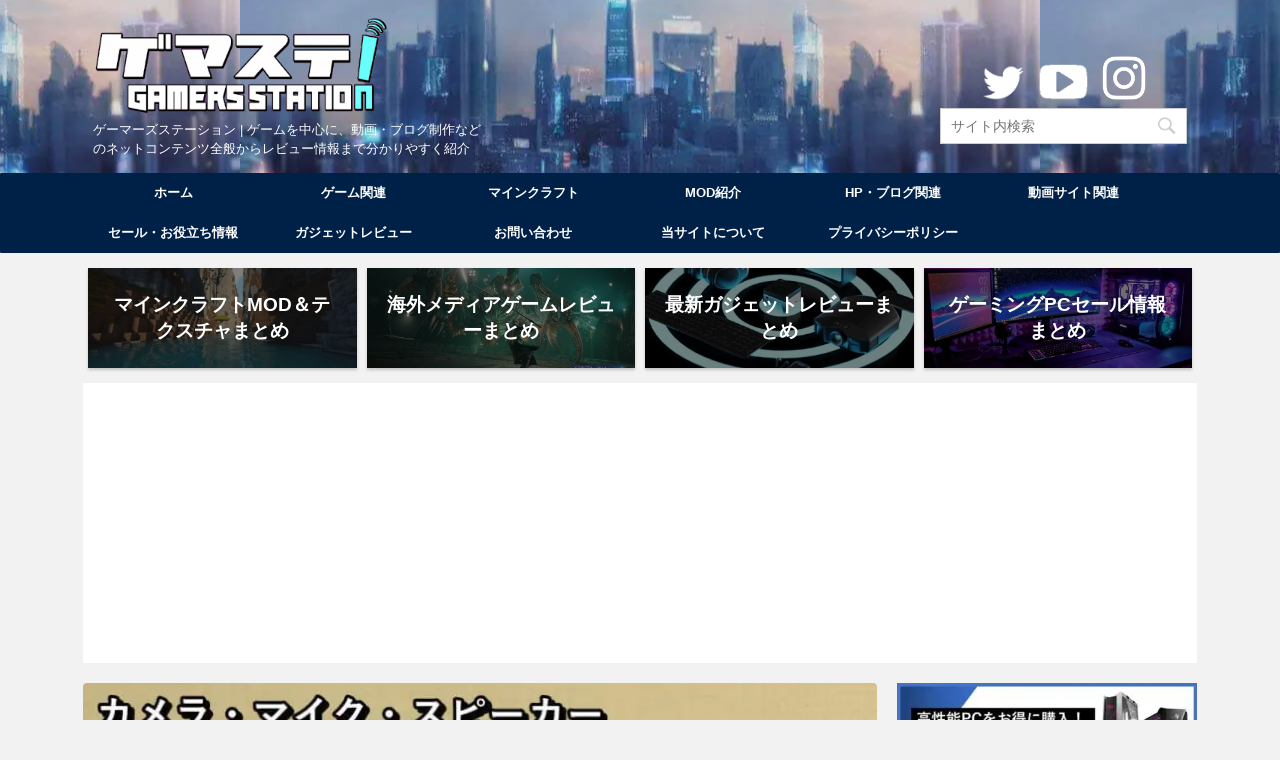

--- FILE ---
content_type: text/html; charset=UTF-8
request_url: https://fukafuka295.jp/web-camera-emeet-c980pro-review/
body_size: 51009
content:

<!DOCTYPE html>
<!--[if lt IE 7]>
<html class="ie6" lang="ja"> <![endif]-->
<!--[if IE 7]>
<html class="i7" lang="ja"> <![endif]-->
<!--[if IE 8]>
<html class="ie" lang="ja"> <![endif]-->
<!--[if gt IE 8]><!-->
<html lang="ja" class="s-navi-right ">
	<!--<![endif]-->
	<head prefix="og: http://ogp.me/ns# fb: http://ogp.me/ns/fb# article: http://ogp.me/ns/article#">
		<meta charset="UTF-8" >
		<meta name="viewport" content="width=device-width,initial-scale=1.0,user-scalable=no,viewport-fit=cover">
		<meta name="format-detection" content="telephone=no" >
		<meta name="author" content="FukaFuka295" />

		<link rel="preload" href="https://fukafuka295.jp/wp-content/themes/affinger5/st_svg/fonts/stsvg.ttf?poe1v2" as="font" type="font/ttf" crossorigin>
		<link rel="preload" href="https://fukafuka295.jp/wp-content/themes/affinger5/css/fontawesome/fonts/fontawesome-webfont.woff2?v=4.7.0" as="font" type="font/ttf" crossorigin>
		
		<link rel="alternate" type="application/rss+xml" title="ゲマステ！- 新作ゲームレビュー, マイクラ, ゲームMOD情報まとめ RSS Feed" href="https://fukafuka295.jp/feed/" />
		<link rel="pingback" href="https://fukafuka295.jp/xmlrpc.php" >
		<!--[if lt IE 9]>
		<script src="https://fukafuka295.jp/wp-content/themes/affinger5/js/html5shiv.js" class="" defer data-st-lazy-load="true"></script>
		<![endif]-->
				<meta name='robots' content='max-image-preview:large' />
<title>これ1台でビデオ通話可能！高性能マイク＆スピーカー搭載Webカメラ『eMeet C980pro』レビュー - ゲマステ！- 新作ゲームレビュー, マイクラ, ゲームMOD情報まとめ</title>
<link data-rocket-prefetch href="https://www.google-analytics.com" rel="dns-prefetch">
<link data-rocket-prefetch href="https://www.googletagmanager.com" rel="dns-prefetch">
<link data-rocket-prefetch href="https://pagead2.googlesyndication.com" rel="dns-prefetch"><link rel="preload" data-rocket-preload as="image" href="https://fukafuka295.jp/wp-content/uploads/2021/06/fukafuka-mainback2.jpg" fetchpriority="high">
<link rel='dns-prefetch' href='//ajax.googleapis.com' />
<script type="text/javascript" id="wpp-js" src="https://fukafuka295.jp/wp-content/plugins/wordpress-popular-posts/assets/js/wpp.min.js?ver=7.3.6" data-sampling="1" data-sampling-rate="20" data-api-url="https://fukafuka295.jp/wp-json/wordpress-popular-posts" data-post-id="21624" data-token="2f63f95434" data-lang="0" data-debug="0" class="" defer data-st-lazy-load="true"></script>
<link rel="alternate" title="oEmbed (JSON)" type="application/json+oembed" href="https://fukafuka295.jp/wp-json/oembed/1.0/embed?url=https%3A%2F%2Ffukafuka295.jp%2Fweb-camera-emeet-c980pro-review%2F" />
<link rel="alternate" title="oEmbed (XML)" type="text/xml+oembed" href="https://fukafuka295.jp/wp-json/oembed/1.0/embed?url=https%3A%2F%2Ffukafuka295.jp%2Fweb-camera-emeet-c980pro-review%2F&#038;format=xml" />
<style id='wp-img-auto-sizes-contain-inline-css' type='text/css'>
img:is([sizes=auto i],[sizes^="auto," i]){contain-intrinsic-size:3000px 1500px}
/*# sourceURL=wp-img-auto-sizes-contain-inline-css */
</style>
<style id='wp-emoji-styles-inline-css' type='text/css'>

	img.wp-smiley, img.emoji {
		display: inline !important;
		border: none !important;
		box-shadow: none !important;
		height: 1em !important;
		width: 1em !important;
		margin: 0 0.07em !important;
		vertical-align: -0.1em !important;
		background: none !important;
		padding: 0 !important;
	}
/*# sourceURL=wp-emoji-styles-inline-css */
</style>
<style id='wp-block-library-inline-css' type='text/css'>
:root{--wp-block-synced-color:#7a00df;--wp-block-synced-color--rgb:122,0,223;--wp-bound-block-color:var(--wp-block-synced-color);--wp-editor-canvas-background:#ddd;--wp-admin-theme-color:#007cba;--wp-admin-theme-color--rgb:0,124,186;--wp-admin-theme-color-darker-10:#006ba1;--wp-admin-theme-color-darker-10--rgb:0,107,160.5;--wp-admin-theme-color-darker-20:#005a87;--wp-admin-theme-color-darker-20--rgb:0,90,135;--wp-admin-border-width-focus:2px}@media (min-resolution:192dpi){:root{--wp-admin-border-width-focus:1.5px}}.wp-element-button{cursor:pointer}:root .has-very-light-gray-background-color{background-color:#eee}:root .has-very-dark-gray-background-color{background-color:#313131}:root .has-very-light-gray-color{color:#eee}:root .has-very-dark-gray-color{color:#313131}:root .has-vivid-green-cyan-to-vivid-cyan-blue-gradient-background{background:linear-gradient(135deg,#00d084,#0693e3)}:root .has-purple-crush-gradient-background{background:linear-gradient(135deg,#34e2e4,#4721fb 50%,#ab1dfe)}:root .has-hazy-dawn-gradient-background{background:linear-gradient(135deg,#faaca8,#dad0ec)}:root .has-subdued-olive-gradient-background{background:linear-gradient(135deg,#fafae1,#67a671)}:root .has-atomic-cream-gradient-background{background:linear-gradient(135deg,#fdd79a,#004a59)}:root .has-nightshade-gradient-background{background:linear-gradient(135deg,#330968,#31cdcf)}:root .has-midnight-gradient-background{background:linear-gradient(135deg,#020381,#2874fc)}:root{--wp--preset--font-size--normal:16px;--wp--preset--font-size--huge:42px}.has-regular-font-size{font-size:1em}.has-larger-font-size{font-size:2.625em}.has-normal-font-size{font-size:var(--wp--preset--font-size--normal)}.has-huge-font-size{font-size:var(--wp--preset--font-size--huge)}.has-text-align-center{text-align:center}.has-text-align-left{text-align:left}.has-text-align-right{text-align:right}.has-fit-text{white-space:nowrap!important}#end-resizable-editor-section{display:none}.aligncenter{clear:both}.items-justified-left{justify-content:flex-start}.items-justified-center{justify-content:center}.items-justified-right{justify-content:flex-end}.items-justified-space-between{justify-content:space-between}.screen-reader-text{border:0;clip-path:inset(50%);height:1px;margin:-1px;overflow:hidden;padding:0;position:absolute;width:1px;word-wrap:normal!important}.screen-reader-text:focus{background-color:#ddd;clip-path:none;color:#444;display:block;font-size:1em;height:auto;left:5px;line-height:normal;padding:15px 23px 14px;text-decoration:none;top:5px;width:auto;z-index:100000}html :where(.has-border-color){border-style:solid}html :where([style*=border-top-color]){border-top-style:solid}html :where([style*=border-right-color]){border-right-style:solid}html :where([style*=border-bottom-color]){border-bottom-style:solid}html :where([style*=border-left-color]){border-left-style:solid}html :where([style*=border-width]){border-style:solid}html :where([style*=border-top-width]){border-top-style:solid}html :where([style*=border-right-width]){border-right-style:solid}html :where([style*=border-bottom-width]){border-bottom-style:solid}html :where([style*=border-left-width]){border-left-style:solid}html :where(img[class*=wp-image-]){height:auto;max-width:100%}:where(figure){margin:0 0 1em}html :where(.is-position-sticky){--wp-admin--admin-bar--position-offset:var(--wp-admin--admin-bar--height,0px)}@media screen and (max-width:600px){html :where(.is-position-sticky){--wp-admin--admin-bar--position-offset:0px}}

/*# sourceURL=wp-block-library-inline-css */
</style><style id='global-styles-inline-css' type='text/css'>
:root{--wp--preset--aspect-ratio--square: 1;--wp--preset--aspect-ratio--4-3: 4/3;--wp--preset--aspect-ratio--3-4: 3/4;--wp--preset--aspect-ratio--3-2: 3/2;--wp--preset--aspect-ratio--2-3: 2/3;--wp--preset--aspect-ratio--16-9: 16/9;--wp--preset--aspect-ratio--9-16: 9/16;--wp--preset--color--black: #000000;--wp--preset--color--cyan-bluish-gray: #abb8c3;--wp--preset--color--white: #ffffff;--wp--preset--color--pale-pink: #f78da7;--wp--preset--color--vivid-red: #cf2e2e;--wp--preset--color--luminous-vivid-orange: #ff6900;--wp--preset--color--luminous-vivid-amber: #fcb900;--wp--preset--color--light-green-cyan: #7bdcb5;--wp--preset--color--vivid-green-cyan: #00d084;--wp--preset--color--pale-cyan-blue: #8ed1fc;--wp--preset--color--vivid-cyan-blue: #0693e3;--wp--preset--color--vivid-purple: #9b51e0;--wp--preset--color--soft-red: #e6514c;--wp--preset--color--light-grayish-red: #fdebee;--wp--preset--color--vivid-yellow: #ffc107;--wp--preset--color--very-pale-yellow: #fffde7;--wp--preset--color--very-light-gray: #fafafa;--wp--preset--color--very-dark-gray: #313131;--wp--preset--color--original-color-a: #43a047;--wp--preset--color--original-color-b: #795548;--wp--preset--color--original-color-c: #ec407a;--wp--preset--color--original-color-d: #9e9d24;--wp--preset--gradient--vivid-cyan-blue-to-vivid-purple: linear-gradient(135deg,rgb(6,147,227) 0%,rgb(155,81,224) 100%);--wp--preset--gradient--light-green-cyan-to-vivid-green-cyan: linear-gradient(135deg,rgb(122,220,180) 0%,rgb(0,208,130) 100%);--wp--preset--gradient--luminous-vivid-amber-to-luminous-vivid-orange: linear-gradient(135deg,rgb(252,185,0) 0%,rgb(255,105,0) 100%);--wp--preset--gradient--luminous-vivid-orange-to-vivid-red: linear-gradient(135deg,rgb(255,105,0) 0%,rgb(207,46,46) 100%);--wp--preset--gradient--very-light-gray-to-cyan-bluish-gray: linear-gradient(135deg,rgb(238,238,238) 0%,rgb(169,184,195) 100%);--wp--preset--gradient--cool-to-warm-spectrum: linear-gradient(135deg,rgb(74,234,220) 0%,rgb(151,120,209) 20%,rgb(207,42,186) 40%,rgb(238,44,130) 60%,rgb(251,105,98) 80%,rgb(254,248,76) 100%);--wp--preset--gradient--blush-light-purple: linear-gradient(135deg,rgb(255,206,236) 0%,rgb(152,150,240) 100%);--wp--preset--gradient--blush-bordeaux: linear-gradient(135deg,rgb(254,205,165) 0%,rgb(254,45,45) 50%,rgb(107,0,62) 100%);--wp--preset--gradient--luminous-dusk: linear-gradient(135deg,rgb(255,203,112) 0%,rgb(199,81,192) 50%,rgb(65,88,208) 100%);--wp--preset--gradient--pale-ocean: linear-gradient(135deg,rgb(255,245,203) 0%,rgb(182,227,212) 50%,rgb(51,167,181) 100%);--wp--preset--gradient--electric-grass: linear-gradient(135deg,rgb(202,248,128) 0%,rgb(113,206,126) 100%);--wp--preset--gradient--midnight: linear-gradient(135deg,rgb(2,3,129) 0%,rgb(40,116,252) 100%);--wp--preset--font-size--small: 13px;--wp--preset--font-size--medium: 20px;--wp--preset--font-size--large: 36px;--wp--preset--font-size--x-large: 42px;--wp--preset--spacing--20: 0.44rem;--wp--preset--spacing--30: 0.67rem;--wp--preset--spacing--40: 1rem;--wp--preset--spacing--50: 1.5rem;--wp--preset--spacing--60: 2.25rem;--wp--preset--spacing--70: 3.38rem;--wp--preset--spacing--80: 5.06rem;--wp--preset--shadow--natural: 6px 6px 9px rgba(0, 0, 0, 0.2);--wp--preset--shadow--deep: 12px 12px 50px rgba(0, 0, 0, 0.4);--wp--preset--shadow--sharp: 6px 6px 0px rgba(0, 0, 0, 0.2);--wp--preset--shadow--outlined: 6px 6px 0px -3px rgb(255, 255, 255), 6px 6px rgb(0, 0, 0);--wp--preset--shadow--crisp: 6px 6px 0px rgb(0, 0, 0);}:where(.is-layout-flex){gap: 0.5em;}:where(.is-layout-grid){gap: 0.5em;}body .is-layout-flex{display: flex;}.is-layout-flex{flex-wrap: wrap;align-items: center;}.is-layout-flex > :is(*, div){margin: 0;}body .is-layout-grid{display: grid;}.is-layout-grid > :is(*, div){margin: 0;}:where(.wp-block-columns.is-layout-flex){gap: 2em;}:where(.wp-block-columns.is-layout-grid){gap: 2em;}:where(.wp-block-post-template.is-layout-flex){gap: 1.25em;}:where(.wp-block-post-template.is-layout-grid){gap: 1.25em;}.has-black-color{color: var(--wp--preset--color--black) !important;}.has-cyan-bluish-gray-color{color: var(--wp--preset--color--cyan-bluish-gray) !important;}.has-white-color{color: var(--wp--preset--color--white) !important;}.has-pale-pink-color{color: var(--wp--preset--color--pale-pink) !important;}.has-vivid-red-color{color: var(--wp--preset--color--vivid-red) !important;}.has-luminous-vivid-orange-color{color: var(--wp--preset--color--luminous-vivid-orange) !important;}.has-luminous-vivid-amber-color{color: var(--wp--preset--color--luminous-vivid-amber) !important;}.has-light-green-cyan-color{color: var(--wp--preset--color--light-green-cyan) !important;}.has-vivid-green-cyan-color{color: var(--wp--preset--color--vivid-green-cyan) !important;}.has-pale-cyan-blue-color{color: var(--wp--preset--color--pale-cyan-blue) !important;}.has-vivid-cyan-blue-color{color: var(--wp--preset--color--vivid-cyan-blue) !important;}.has-vivid-purple-color{color: var(--wp--preset--color--vivid-purple) !important;}.has-black-background-color{background-color: var(--wp--preset--color--black) !important;}.has-cyan-bluish-gray-background-color{background-color: var(--wp--preset--color--cyan-bluish-gray) !important;}.has-white-background-color{background-color: var(--wp--preset--color--white) !important;}.has-pale-pink-background-color{background-color: var(--wp--preset--color--pale-pink) !important;}.has-vivid-red-background-color{background-color: var(--wp--preset--color--vivid-red) !important;}.has-luminous-vivid-orange-background-color{background-color: var(--wp--preset--color--luminous-vivid-orange) !important;}.has-luminous-vivid-amber-background-color{background-color: var(--wp--preset--color--luminous-vivid-amber) !important;}.has-light-green-cyan-background-color{background-color: var(--wp--preset--color--light-green-cyan) !important;}.has-vivid-green-cyan-background-color{background-color: var(--wp--preset--color--vivid-green-cyan) !important;}.has-pale-cyan-blue-background-color{background-color: var(--wp--preset--color--pale-cyan-blue) !important;}.has-vivid-cyan-blue-background-color{background-color: var(--wp--preset--color--vivid-cyan-blue) !important;}.has-vivid-purple-background-color{background-color: var(--wp--preset--color--vivid-purple) !important;}.has-black-border-color{border-color: var(--wp--preset--color--black) !important;}.has-cyan-bluish-gray-border-color{border-color: var(--wp--preset--color--cyan-bluish-gray) !important;}.has-white-border-color{border-color: var(--wp--preset--color--white) !important;}.has-pale-pink-border-color{border-color: var(--wp--preset--color--pale-pink) !important;}.has-vivid-red-border-color{border-color: var(--wp--preset--color--vivid-red) !important;}.has-luminous-vivid-orange-border-color{border-color: var(--wp--preset--color--luminous-vivid-orange) !important;}.has-luminous-vivid-amber-border-color{border-color: var(--wp--preset--color--luminous-vivid-amber) !important;}.has-light-green-cyan-border-color{border-color: var(--wp--preset--color--light-green-cyan) !important;}.has-vivid-green-cyan-border-color{border-color: var(--wp--preset--color--vivid-green-cyan) !important;}.has-pale-cyan-blue-border-color{border-color: var(--wp--preset--color--pale-cyan-blue) !important;}.has-vivid-cyan-blue-border-color{border-color: var(--wp--preset--color--vivid-cyan-blue) !important;}.has-vivid-purple-border-color{border-color: var(--wp--preset--color--vivid-purple) !important;}.has-vivid-cyan-blue-to-vivid-purple-gradient-background{background: var(--wp--preset--gradient--vivid-cyan-blue-to-vivid-purple) !important;}.has-light-green-cyan-to-vivid-green-cyan-gradient-background{background: var(--wp--preset--gradient--light-green-cyan-to-vivid-green-cyan) !important;}.has-luminous-vivid-amber-to-luminous-vivid-orange-gradient-background{background: var(--wp--preset--gradient--luminous-vivid-amber-to-luminous-vivid-orange) !important;}.has-luminous-vivid-orange-to-vivid-red-gradient-background{background: var(--wp--preset--gradient--luminous-vivid-orange-to-vivid-red) !important;}.has-very-light-gray-to-cyan-bluish-gray-gradient-background{background: var(--wp--preset--gradient--very-light-gray-to-cyan-bluish-gray) !important;}.has-cool-to-warm-spectrum-gradient-background{background: var(--wp--preset--gradient--cool-to-warm-spectrum) !important;}.has-blush-light-purple-gradient-background{background: var(--wp--preset--gradient--blush-light-purple) !important;}.has-blush-bordeaux-gradient-background{background: var(--wp--preset--gradient--blush-bordeaux) !important;}.has-luminous-dusk-gradient-background{background: var(--wp--preset--gradient--luminous-dusk) !important;}.has-pale-ocean-gradient-background{background: var(--wp--preset--gradient--pale-ocean) !important;}.has-electric-grass-gradient-background{background: var(--wp--preset--gradient--electric-grass) !important;}.has-midnight-gradient-background{background: var(--wp--preset--gradient--midnight) !important;}.has-small-font-size{font-size: var(--wp--preset--font-size--small) !important;}.has-medium-font-size{font-size: var(--wp--preset--font-size--medium) !important;}.has-large-font-size{font-size: var(--wp--preset--font-size--large) !important;}.has-x-large-font-size{font-size: var(--wp--preset--font-size--x-large) !important;}
/*# sourceURL=global-styles-inline-css */
</style>

<style id='classic-theme-styles-inline-css' type='text/css'>
/*! This file is auto-generated */
.wp-block-button__link{color:#fff;background-color:#32373c;border-radius:9999px;box-shadow:none;text-decoration:none;padding:calc(.667em + 2px) calc(1.333em + 2px);font-size:1.125em}.wp-block-file__button{background:#32373c;color:#fff;text-decoration:none}
/*# sourceURL=/wp-includes/css/classic-themes.min.css */
</style>
<link data-minify="1" rel='stylesheet' id='searchandfilter-css' href='https://fukafuka295.jp/wp-content/cache/min/1/wp-content/plugins/search-filter/style.css?ver=1759922699' type='text/css' media='all' />
<link data-minify="1" rel='stylesheet' id='st-af-cpt-css' href='https://fukafuka295.jp/wp-content/cache/min/1/wp-content/plugins/st-af-cpt/assets/css/style.css?ver=1759922699' type='text/css' media='all' />
<link data-minify="1" rel='stylesheet' id='normalize-css' href='https://fukafuka295.jp/wp-content/cache/min/1/wp-content/themes/affinger5/css/normalize.css?ver=1759922699' type='text/css' media='all' />
<link data-minify="1" rel='stylesheet' id='st_svg-css' href='https://fukafuka295.jp/wp-content/cache/min/1/wp-content/themes/affinger5/st_svg/style.css?ver=1759922699' type='text/css' media='all' />
<link data-minify="1" rel='stylesheet' id='style-css' href='https://fukafuka295.jp/wp-content/cache/min/1/wp-content/themes/affinger5/style.css?ver=1759922699' type='text/css' media='all' />
<link data-minify="1" rel='stylesheet' id='child-style-css' href='https://fukafuka295.jp/wp-content/cache/min/1/wp-content/themes/affinger5-child/style.css?ver=1759922699' type='text/css' media='all' />
<link data-minify="1" rel='stylesheet' id='st-toc-css' href='https://fukafuka295.jp/wp-content/cache/min/1/wp-content/plugins/st-toc-lite/assets/bundles/index.css?ver=1759922699' type='text/css' media='all' />
<link data-minify="1" rel='stylesheet' id='st-lazy-load-index-css' href='https://fukafuka295.jp/wp-content/cache/min/1/wp-content/plugins/st-lazy-load/assets/bundles/index.css?ver=1759922699' type='text/css' media='all' />
<link data-minify="1" rel='stylesheet' id='slb_core-css' href='https://fukafuka295.jp/wp-content/cache/min/1/wp-content/plugins/simple-lightbox/client/css/app.css?ver=1759922699' type='text/css' media='all' />
<link data-minify="1" rel='stylesheet' id='st-themecss-css' href='https://fukafuka295.jp/wp-content/cache/min/1/wp-content/cache/busting/1/wp-content/themes/affinger5/st-themecss-loader.css?ver=1759922699' type='text/css' media='all' />
<script data-minify="1" type="text/javascript" src="https://fukafuka295.jp/wp-content/cache/min/1/ajax/libs/jquery/1.11.3/jquery.min.js?ver=1769804882" id="jquery-js" data-st-lazy-load="false"></script>
<script data-minify="1" type="text/javascript" src="https://fukafuka295.jp/wp-content/cache/min/1/wp-content/themes/affinger5/js/smoothscroll.js?ver=1769804882" id="smoothscroll-js" class="" defer data-st-lazy-load="true"></script>
<link rel="https://api.w.org/" href="https://fukafuka295.jp/wp-json/" /><link rel="alternate" title="JSON" type="application/json" href="https://fukafuka295.jp/wp-json/wp/v2/posts/21624" /><link rel='shortlink' href='https://fukafuka295.jp/?p=21624' />
<style>body[class*="copia-microcopy"] .wpap-tpl-with-detail .wpap-image img {min-height: 140px;object-fit: contain;}body[class*="copia-microcopy"] p.wpap-link {    margin-top: 0;}body[class*="copia-microcopy"] .wpap-link a {    position: relative;    margin-top: 8px;    text-align: center;}body[class*="copia-microcopy"] .wpap-tpl-with-detail .wpap-link {    display: block;}body[class*="copia-microcopy"] .wpap-tpl-with-detail .wpap-link a {    width: 34.5%;}body[class*="copia-microcopy"] .wpap-tpl-with-image-text-h .wpap-link a {    width: 35%;}body[class*="copia-microcopy"] .wpap-tpl-with-image-text-v .wpap-link a {    width: 30%;}.copia-microcopy-amazon .wpap-link-amazon:before {    color: #f89400;}.copia-microcopy-rakuten a.wpap-link-rakuten:before {    color: #be0000;}.copia-microcopy-yahoo a.wpap-link-yahoo:before {    color: #d14615;}body[class*="copia-microcopy"] .wpap-link a:before {    position: absolute;    top: -17px;    left: 0;    width: 100%;    height: 17px;    font-weight: 600;    font-size: 11px;}.copia-microcopy-amazon .wpap-link a.wpap-link-amazon,.copia-microcopy-rakuten .wpap-link a.wpap-link-rakuten,.copia-microcopy-yahoo .wpap-link a.wpap-link-yahoo {    margin-top: 22px;}@media screen and (max-width: 767px){    body[class*="copia-microcopy"] .wpap-tpl p.wpap-link {        flex-direction: column;    }    body[class*="copia-microcopy"] .wpap-tpl p.wpap-link a {        width: 100%;        box-sizing: border-box;    }    body[class*="copia-microcopy"] .wpap-tpl-with-image-text-h .wpap-link a {        margin-bottom: 0;    }}</style>            <style id="wpp-loading-animation-styles">@-webkit-keyframes bgslide{from{background-position-x:0}to{background-position-x:-200%}}@keyframes bgslide{from{background-position-x:0}to{background-position-x:-200%}}.wpp-widget-block-placeholder,.wpp-shortcode-placeholder{margin:0 auto;width:60px;height:3px;background:#dd3737;background:linear-gradient(90deg,#dd3737 0%,#571313 10%,#dd3737 100%);background-size:200% auto;border-radius:3px;-webkit-animation:bgslide 1s infinite linear;animation:bgslide 1s infinite linear}</style>
            <script type="text/javascript" language="javascript">
    var vc_pid = "886368051";
</script><script data-minify="1" type="text/javascript" src="https://fukafuka295.jp/wp-content/cache/min/1/vcdal.js?ver=1769804883" async></script><style>.yyi-rinker-img-s .yyi-rinker-image {width: 56px;min-width: 56px;margin:auto;}.yyi-rinker-img-m .yyi-rinker-image {width: 175px;min-width: 175px;margin:auto;}.yyi-rinker-img-l .yyi-rinker-image {width: 200px;min-width: 200px;margin:auto;}.yyi-rinker-img-s .yyi-rinker-image img.yyi-rinker-main-img {width: auto;max-height: 56px;}.yyi-rinker-img-m .yyi-rinker-image img.yyi-rinker-main-img {width: auto;max-height: 170px;}.yyi-rinker-img-l .yyi-rinker-image img.yyi-rinker-main-img {width: auto;max-height: 200px;}div.yyi-rinker-contents ul li:before {background-color: transparent!important;}div.yyi-rinker-contents div.yyi-rinker-box ul.yyi-rinker-links li {    list-style: none;    padding-left: 0;}div.yyi-rinker-contents ul.yyi-rinker-links {border: none;}div.yyi-rinker-contents ul.yyi-rinker-links li a {text-decoration: none;}div.yyi-rinker-contents {    margin: 2em 0;}div.yyi-rinker-contents div.yyi-rinker-box {    display: flex;    padding: 26px 26px 0;    border: 3px solid #f5f5f5;    box-sizing: border-box;}@media (min-width: 768px) {    div.yyi-rinker-contents div.yyi-rinker-box {        padding: 26px 26px 0;    }}@media (max-width: 767px) {    div.yyi-rinker-contents div.yyi-rinker-box {        flex-direction: column;        padding: 26px 14px 0;    }}div.yyi-rinker-box div.yyi-rinker-image {    display: flex;    flex: none;    justify-content: center;}div.yyi-rinker-box div.yyi-rinker-image a {    display: inline-block;    height: fit-content;    margin-bottom: 26px;}div.yyi-rinker-image img.yyi-rinker-main-img {    display: block;    max-width: 100%;    height: auto;}div.yyi-rinker-img-s img.yyi-rinker-main-img {    width: 56px;}div.yyi-rinker-img-m img.yyi-rinker-main-img {    width: 120px;}div.yyi-rinker-img-l img.yyi-rinker-main-img {    width: 200px;}div.yyi-rinker-box div.yyi-rinker-info {    display: flex;    width: 100%;    flex-direction: column;}@media (min-width: 768px) {    div.yyi-rinker-box div.yyi-rinker-info {        padding-left: 26px;    }}@media (max-width: 767px) {    div.yyi-rinker-box div.yyi-rinker-info {        text-align: center;    }}div.yyi-rinker-info div.yyi-rinker-title a {    color: #333;    font-weight: 600;    font-size: 18px;    text-decoration: none;}div.yyi-rinker-info div.yyi-rinker-detail {    display: flex;    flex-direction: column;    padding: 8px 0 12px;}div.yyi-rinker-detail div:not(:last-child) {    padding-bottom: 8px;}div.yyi-rinker-detail div.credit-box {    font-size: 12px;}div.yyi-rinker-detail div.credit-box a {    text-decoration: underline;}div.yyi-rinker-detail div.brand,div.yyi-rinker-detail div.price-box {    font-size: 14px;}@media (max-width: 767px) {    div.price-box span.price {        display: block;    }}div.yyi-rinker-info div.free-text {    order: 2;    padding-top: 8px;    font-size: 16px;}div.yyi-rinker-info ul.yyi-rinker-links {    display: flex;    flex-wrap: wrap;    margin: 0 0 14px;    padding: 0;    list-style-type: none;}div.yyi-rinker-info ul.yyi-rinker-links li {    display: inherit;    flex-direction: column;    align-self: flex-end;    text-align: center;}@media (min-width: 768px) {    div.yyi-rinker-info ul.yyi-rinker-links li:not(:last-child){        margin-right: 8px;    }    div.yyi-rinker-info ul.yyi-rinker-links li {        margin-bottom: 12px;    }}@media (max-width: 767px) {    div.yyi-rinker-info ul.yyi-rinker-links li {        width: 100%;        margin-bottom: 10px;    }}ul.yyi-rinker-links li.amazonkindlelink a {    background-color: #37475a;}ul.yyi-rinker-links li.amazonlink a {    background-color: #f9bf51;}ul.yyi-rinker-links li.rakutenlink a {    background-color: #d53a3a;}ul.yyi-rinker-links li.yahoolink a {    background-color: #76c2f3;}ul.yyi-rinker-links li.freelink1 a {    background-color: #5db49f;}ul.yyi-rinker-links li.freelink2 a {    background-color: #7e77c1;}ul.yyi-rinker-links li.freelink3 a {    background-color: #3974be;}ul.yyi-rinker-links li.freelink4 a {    background-color: #333;}ul.yyi-rinker-links a.yyi-rinker-link {    display: flex;    position: relative;    width: 100%;    min-height: 38px;    overflow-x: hidden;    flex-wrap: wrap-reverse;    justify-content: center;    align-items: center;    border-radius: 2px;    box-shadow: 0 1px 6px 0 rgba(0,0,0,0.12);    color: #fff;    font-weight: 600;    font-size: 14px;    white-space: nowrap;    transition: 0.3s ease-out;    box-sizing: border-box;}ul.yyi-rinker-links a.yyi-rinker-link:after {    position: absolute;    top: calc(50% - 3px);    right: 12px;    width: 6px;    height: 6px;    border-top: 2px solid;    border-right: 2px solid;    content: "";    transform: rotate(45deg);    box-sizing: border-box;}ul.yyi-rinker-links a.yyi-rinker-link:hover {    box-shadow: 0 4px 6px 2px rgba(0,0,0,0.12);    transform: translateY(-2px);}@media (min-width: 768px) {    ul.yyi-rinker-links a.yyi-rinker-link {        padding: 6px 24px;    }}@media (max-width: 767px) {    ul.yyi-rinker-links a.yyi-rinker-link {        padding: 10px 24px;    }}</style><style>
.yyi-rinker-images {
    display: flex;
    justify-content: center;
    align-items: center;
    position: relative;

}
div.yyi-rinker-image img.yyi-rinker-main-img.hidden {
    display: none;
}

.yyi-rinker-images-arrow {
    cursor: pointer;
    position: absolute;
    top: 50%;
    display: block;
    margin-top: -11px;
    opacity: 0.6;
    width: 22px;
}

.yyi-rinker-images-arrow-left{
    left: -10px;
}
.yyi-rinker-images-arrow-right{
    right: -10px;
}

.yyi-rinker-images-arrow-left.hidden {
    display: none;
}

.yyi-rinker-images-arrow-right.hidden {
    display: none;
}
div.yyi-rinker-contents.yyi-rinker-design-tate  div.yyi-rinker-box{
    flex-direction: column;
}

div.yyi-rinker-contents.yyi-rinker-design-slim div.yyi-rinker-box .yyi-rinker-links {
    flex-direction: column;
}

div.yyi-rinker-contents.yyi-rinker-design-slim div.yyi-rinker-info {
    width: 100%;
}

div.yyi-rinker-contents.yyi-rinker-design-slim .yyi-rinker-title {
    text-align: center;
}

div.yyi-rinker-contents.yyi-rinker-design-slim .yyi-rinker-links {
    text-align: center;
}
div.yyi-rinker-contents.yyi-rinker-design-slim .yyi-rinker-image {
    margin: auto;
}

div.yyi-rinker-contents.yyi-rinker-design-slim div.yyi-rinker-info ul.yyi-rinker-links li {
	align-self: stretch;
}
div.yyi-rinker-contents.yyi-rinker-design-slim div.yyi-rinker-box div.yyi-rinker-info {
	padding: 0;
}
div.yyi-rinker-contents.yyi-rinker-design-slim div.yyi-rinker-box {
	flex-direction: column;
	padding: 14px 5px 0;
}

.yyi-rinker-design-slim div.yyi-rinker-box div.yyi-rinker-info {
	text-align: center;
}

.yyi-rinker-design-slim div.price-box span.price {
	display: block;
}

div.yyi-rinker-contents.yyi-rinker-design-slim div.yyi-rinker-info div.yyi-rinker-title a{
	font-size:16px;
}

div.yyi-rinker-contents.yyi-rinker-design-slim ul.yyi-rinker-links li.amazonkindlelink:before,  div.yyi-rinker-contents.yyi-rinker-design-slim ul.yyi-rinker-links li.amazonlink:before,  div.yyi-rinker-contents.yyi-rinker-design-slim ul.yyi-rinker-links li.rakutenlink:before, div.yyi-rinker-contents.yyi-rinker-design-slim ul.yyi-rinker-links li.yahoolink:before, div.yyi-rinker-contents.yyi-rinker-design-slim ul.yyi-rinker-links li.mercarilink:before {
	font-size:12px;
}

div.yyi-rinker-contents.yyi-rinker-design-slim ul.yyi-rinker-links li a {
	font-size: 13px;
}
.entry-content ul.yyi-rinker-links li {
	padding: 0;
}

div.yyi-rinker-contents .yyi-rinker-attention.attention_desing_right_ribbon {
    width: 89px;
    height: 91px;
    position: absolute;
    top: -1px;
    right: -1px;
    left: auto;
    overflow: hidden;
}

div.yyi-rinker-contents .yyi-rinker-attention.attention_desing_right_ribbon span {
    display: inline-block;
    width: 146px;
    position: absolute;
    padding: 4px 0;
    left: -13px;
    top: 12px;
    text-align: center;
    font-size: 12px;
    line-height: 24px;
    -webkit-transform: rotate(45deg);
    transform: rotate(45deg);
    box-shadow: 0 1px 3px rgba(0, 0, 0, 0.2);
}

div.yyi-rinker-contents .yyi-rinker-attention.attention_desing_right_ribbon {
    background: none;
}
.yyi-rinker-attention.attention_desing_right_ribbon .yyi-rinker-attention-after,
.yyi-rinker-attention.attention_desing_right_ribbon .yyi-rinker-attention-before{
display:none;
}
div.yyi-rinker-use-right_ribbon div.yyi-rinker-title {
    margin-right: 2rem;
}

ul.yyi-rinker-links li.mercarilink a {
    background-color: #ff0211;
}
.yyi-rinker-design-slim div.yyi-rinker-info ul.yyi-rinker-links li {
	width: 100%;
	margin-bottom: 10px;
}
 .yyi-rinker-design-slim ul.yyi-rinker-links a.yyi-rinker-link {
	padding: 10px 24px;
}

/** ver1.9.2 以降追加 **/
.yyi-rinker-contents .yyi-rinker-info {
    padding-left: 10px;
}
.yyi-rinker-img-s .yyi-rinker-image .yyi-rinker-images img{
    max-height: 75px;
}
.yyi-rinker-img-m .yyi-rinker-image .yyi-rinker-images img{
    max-height: 175px;
}
.yyi-rinker-img-l .yyi-rinker-image .yyi-rinker-images img{
    max-height: 200px;
}
div.yyi-rinker-contents div.yyi-rinker-image {
    flex-direction: column;
    align-items: center;
}
div.yyi-rinker-contents ul.yyi-rinker-thumbnails {
    display: flex;
    flex-direction: row;
    flex-wrap : wrap;
    list-style: none;
    border:none;
    padding: 0;
    margin: 5px 0;
}
div.yyi-rinker-contents ul.yyi-rinker-thumbnails li{
    cursor: pointer;
    height: 32px;
    text-align: center;
    vertical-align: middle;
    width: 32px;
    border:none;
    padding: 0;
    margin: 0;
    box-sizing: content-box;
}
div.yyi-rinker-contents ul.yyi-rinker-thumbnails li img {
    vertical-align: middle;
}

div.yyi-rinker-contents ul.yyi-rinker-thumbnails li {
    border: 1px solid #fff;
}
div.yyi-rinker-contents ul.yyi-rinker-thumbnails li.thumb-active {
    border: 1px solid #eee;
}

/* ここから　mini */
div.yyi-rinker-contents.yyi-rinker-design-mini {
    border: none;
    box-shadow: none;
    background-color: transparent;
}

/* ボタン非表示 */
.yyi-rinker-design-mini div.yyi-rinker-info ul.yyi-rinker-links,
.yyi-rinker-design-mini div.yyi-rinker-info .brand,
.yyi-rinker-design-mini div.yyi-rinker-info .price-box {
    display: none;
}

div.yyi-rinker-contents.yyi-rinker-design-mini .credit-box{
    text-align: right;
}

div.yyi-rinker-contents.yyi-rinker-design-mini div.yyi-rinker-info {
    width:100%;
}
.yyi-rinker-design-mini div.yyi-rinker-info div.yyi-rinker-title {
    line-height: 1.2;
    min-height: 2.4em;
    margin-bottom: 0;
}
.yyi-rinker-design-mini div.yyi-rinker-info div.yyi-rinker-title a {
    font-size: 12px;
    text-decoration: none;
    text-decoration: underline;
}
div.yyi-rinker-contents.yyi-rinker-design-mini {
    position: relative;
    max-width: 100%;
    border: none;
    border-radius: 12px;
    box-shadow: 0 1px 6px rgb(0 0 0 / 12%);
    background-color: #fff;
}

div.yyi-rinker-contents.yyi-rinker-design-mini div.yyi-rinker-box {
    border: none;
}

.yyi-rinker-design-mini div.yyi-rinker-image {
    width: 60px;
    min-width: 60px;

}
div.yyi-rinker-design-mini div.yyi-rinker-image img.yyi-rinker-main-img{
    max-height: 3.6em;
}
.yyi-rinker-design-mini div.yyi-rinker-detail div.credit-box {
    font-size: 10px;
}
.yyi-rinker-design-mini div.yyi-rinker-detail div.brand,
.yyi-rinker-design-mini div.yyi-rinker-detail div.price-box {
    font-size: 10px;
}
.yyi-rinker-design-mini div.yyi-rinker-info div.yyi-rinker-detail {
    padding: 0;
}
.yyi-rinker-design-mini div.yyi-rinker-detail div:not(:last-child) {
    padding-bottom: 0;
}
.yyi-rinker-design-mini div.yyi-rinker-box div.yyi-rinker-image a {
    margin-bottom: 16px;
}
@media (min-width: 768px){
    div.yyi-rinker-contents.yyi-rinker-design-mini div.yyi-rinker-box {
        padding: 12px;
    }
    .yyi-rinker-design-mini div.yyi-rinker-box div.yyi-rinker-info {
        justify-content: center;
        padding-left: 24px;
    }
}
@media (max-width: 767px){
    div.yyi-rinker-contents.yyi-rinker-design-mini {
        max-width:100%;
    }
    div.yyi-rinker-contents.yyi-rinker-design-mini div.yyi-rinker-box {
        flex-direction: row;
        padding: 12px;
    }
    .yyi-rinker-design-mini div.yyi-rinker-box div.yyi-rinker-info {
        justify-content: center;
        margin-bottom: 16px;
        padding-left: 16px;
        text-align: left;
    }
}
/* 1.9.5以降 */
div.yyi-rinker-contents {
    position: relative;
    overflow: visible;
}
div.yyi-rinker-contents .yyi-rinker-attention {
    display: inline;
    line-height: 30px;
    position: absolute;
    top: -10px;
    left: -9px;
    min-width: 60px;
    padding: 0;
    height: 30px;
    text-align: center;
    font-weight: 600;
    color: #ffffff;
    background: #fea724;
    z-index: 10;
}

div.yyi-rinker-contents .yyi-rinker-attention span{
    padding: 0 15px;
}

.yyi-rinker-attention-before, .yyi-rinker-attention-after {
	display: inline;
    position: absolute;
    content: '';
}

.yyi-rinker-attention-before {
    bottom: -8px;
    left: 0.1px;
    width: 0;
    height: 0;
    border-top: 9px solid;
    border-top-color: inherit;
    border-left: 9px solid transparent;
    z-index: 1;
}

.yyi-rinker-attention-after {
    top: 0;
    right: -14.5px;
    width: 0;
    height: 0;
    border-top: 15px solid transparent;
    border-bottom: 15px solid transparent;
    border-left: 15px solid;
    border-left-color: inherit;
}

div.yyi-rinker-contents .yyi-rinker-attention.attention_desing_circle{
    display: flex;
    position: absolute;
 	top: -20px;
    left: -20px;
    width: 60px;
    height: 60px;
    min-width: auto;
    min-height: auto;
    justify-content: center;
    align-items: center;
    border-radius: 50%;
    color: #fff;
    background: #fea724;
    font-weight: 600;
    font-size: 17px;
}

div.yyi-rinker-contents.yyi-rinker-design-mini .yyi-rinker-attention.attention_desing_circle{
    top: -18px;
    left: -18px;
    width: 36px;
    height: 36px;
    font-size: 12px;
}


div.yyi-rinker-contents .yyi-rinker-attention.attention_desing_circle{
}

div.yyi-rinker-contents .yyi-rinker-attention.attention_desing_circle span {
	padding: 0;
}

div.yyi-rinker-contents .yyi-rinker-attention.attention_desing_circle .yyi-rinker-attention-after,
div.yyi-rinker-contents .yyi-rinker-attention.attention_desing_circle .yyi-rinker-attention-before{
	display: none;
}

</style><meta name="robots" content="index, follow" />
<meta name="keywords" content="Webカメラ,eMeet,ビデオ通話,Web会議,リモートワーク,テレビ通話,eMeet C980pro,ウェブカメラ,レビュー,評価,感想">
<meta name="description" content="Web会議などのビデオ通話に最適！高性能カメラに加え、集音マイクとスピーカーまで内蔵したオールマイティなウェブカメラ『eMeet C980pro』について、実際に使用した感想を元に紹介していきます。">
<meta name="thumbnail" content="https://fukafuka295.jp/wp-content/uploads/2020/10/web-camera-emeet-c980pro-review-e1612097151425.jpg">
<meta name="google-site-verification" content="H4AjEV-i4CoQgD9-QiomVy_THnLGhIyhTFwK8UD6Y1I" />
<link rel="canonical" href="https://fukafuka295.jp/web-camera-emeet-c980pro-review/" />
<style type="text/css" id="custom-background-css">
body.custom-background { background-color: #f2f2f2; }
</style>
	<link rel="icon" href="https://fukafuka295.jp/wp-content/uploads/2019/09/gemasute-icon2-45x45.jpg.webp" sizes="32x32" />
<link rel="icon" href="https://fukafuka295.jp/wp-content/uploads/2019/09/gemasute-icon2-300x300.jpg.webp" sizes="192x192" />
<link rel="apple-touch-icon" href="https://fukafuka295.jp/wp-content/uploads/2019/09/gemasute-icon2-300x300.jpg.webp" />
<meta name="msapplication-TileImage" content="https://fukafuka295.jp/wp-content/uploads/2019/09/gemasute-icon2-300x300.jpg" />
<style id="pln-card-style">
.pln-card{
  display:flex; gap:14px; align-items:flex-start;
  border:1px solid #e5e7eb; border-radius:12px; padding:14px;
  box-shadow:0 1px 3px rgba(0,0,0,.06); background:#fff; margin:.75rem 0;
}
.pln-card__img img{ width:160px; height:auto; border-radius:8px; display:block; }
.pln-card__body{ flex:1 1 auto; min-width:0; }
.pln-card__title{
  font-weight:700; font-size:1rem; line-height:1.4; margin:0 0 .5rem;
  overflow-wrap:anywhere; word-break:break-word;
  display:-webkit-box; -webkit-line-clamp:2; -webkit-box-orient:vertical; overflow:hidden;
}
.pln-card__actions{
  display:flex; flex-wrap:wrap; gap:.6rem; /* 左寄せ（中央寄せにしたい場合は justify-content:center; を追加） */
}

/* ボタン（pln-btn は .go-link も兼ねる） */
.pln-btn{
  display:inline-block; padding:.8rem 1.3rem; border-radius:.55rem;
  font-weight:700; font-size:.95rem; line-height:1; color:#fff;
  text-decoration:none; user-select:none; cursor:pointer;
  transform:translateY(0);
  box-shadow:0 2px 0 rgba(0,0,0,.18), 0 6px 12px rgba(0,0,0,.08);
  transition:transform .12s ease, box-shadow .12s ease;
}
.pln-btn:hover,.pln-btn:focus-visible{
  transform:translateY(-2px);
  box-shadow:0 4px 0 rgba(0,0,0,.18), 0 12px 18px rgba(0,0,0,.12);
}
.pln-btn:active{
  transform:none;
  box-shadow:0 2px 0 rgba(0,0,0,.18), 0 6px 12px rgba(0,0,0,.08);
  transition:transform .04s ease, box-shadow .04s ease;
}
.pln-btn:focus-visible{ outline:2px solid rgba(0,0,0,.25); outline-offset:2px; }

/* 色分け（data-label で判定） */
.pln-btn[data-label*="Amazon"]{ background:#ff9900; box-shadow:0 2px 0 #cc7a00, 0 6px 12px rgba(0,0,0,.08); }
.pln-btn[data-label="楽天市場"]{ background:#d32f2f; box-shadow:0 2px 0 #aa2626, 0 6px 12px rgba(0,0,0,.08); }
.pln-btn[data-label*="Yahoo"]{ background:#67c5f7; box-shadow:0 2px 0 #4aa5d0, 0 6px 12px rgba(0,0,0,.08); }
.pln-btn[data-label="公式サイト"], .pln-btn[data-label="公式ストア"]{ background:#56c2a6; box-shadow:0 2px 0 #3fa58c, 0 6px 12px rgba(0,0,0,.08); }
/* 既定色（その他/自由リンク） */
.pln-btn{ background:#6b7177; }

@media (max-width:480px){
  .pln-card__img img{ width:120px; }
}
</style>
		<style type="text/css" id="wp-custom-css">
			.kaerebalink-review{margin:5px 0 !important;}
.affi-text{
	margin:20px 0px;
	font-size:14px;
}
.copyr{font-size:0px !important;}
.copyr :before{font-size:13px; content:'Copyright© 2015 fukafuka All rights reserved.';}
.st-cardbox .adsbygoogle{
	display:none !important;
}

table .adsbygoogle{
	display:none !important;
}

.graybox .adsbygoogle{
	display:none !important;
}

.yellowbox .adsbygoogle{
	display:none !important;
}

.freebox .adsbygoogle{
	display:none !important;
}
blockquote .adsbygoogle{
	display:none !important;
}

/* ===== そっくり箱（Rinkerが隠れた時だけ表示） ===== */
.pln-card{
  display:flex; gap:14px; align-items:flex-start;
  border:1px solid #e5e7eb; border-radius:12px; padding:14px;
  box-shadow:0 1px 3px rgba(0,0,0,.06); background:#fff; margin:.75rem 0;
}
.pln-card__img img{ width:160px; height:auto; border-radius:8px; display:block; }
.pln-card__body{ flex:1 1 auto; min-width:0; }
.pln-card__title{
  font-weight:700; font-size:1rem; line-height:1.4; margin:0 0 .5rem;
  overflow-wrap:anywhere; word-break:break-word;
  display:-webkit-box; -webkit-line-clamp:2; -webkit-box-orient:vertical; overflow:hidden;
}
.pln-card__actions{
  display:flex; flex-wrap:wrap; gap:.6rem;
}

/* ===== ボタン（pln-btn は .go-link も兼用） ===== */
.pln-btn{
  display:inline-block; padding:.8rem 1.3rem; border-radius:.55rem;
  font-weight:700; font-size:.95rem; line-height:1; color:#fff;
  text-decoration:none; user-select:none; cursor:pointer;
  transform:translateY(0);
  box-shadow:0 2px 0 rgba(0,0,0,.18), 0 6px 12px rgba(0,0,0,.08);
  transition:transform .12s ease, box-shadow .12s ease;
}
.pln-btn:hover, .pln-btn:focus-visible{
  transform:translateY(-2px);
  box-shadow:0 4px 0 rgba(0,0,0,.18), 0 12px 18px rgba(0,0,0,.12);
}
.pln-btn:active{
  transform:none;
  box-shadow:0 2px 0 rgba(0,0,0,.18), 0 6px 12px rgba(0,0,0,.08);
  transition:transform .04s ease, box-shadow .04s ease;
}
.pln-btn:focus-visible{ outline:2px solid rgba(0,0,0,.25); outline-offset:2px; }

/* ===== 色分け（data-label で判定） ===== */
.pln-btn[data-label*="Amazon"]{ background:#ff9900; box-shadow:0 2px 0 #cc7a00, 0 6px 12px rgba(0,0,0,.08); }
.pln-btn[data-label="楽天市場"]{ background:#d32f2f; box-shadow:0 2px 0 #aa2626, 0 6px 12px rgba(0,0,0,.08); }
.pln-btn[data-label*="Yahoo"]{ background:#67c5f7; box-shadow:0 2px 0 #4aa5d0, 0 6px 12px rgba(0,0,0,.08); }
.pln-btn[data-label="公式サイト"], .pln-btn[data-label="公式ストア"]{ background:#56c2a6; box-shadow:0 2px 0 #3fa58c, 0 6px 12px rgba(0,0,0,.08); }
/* 既定色（その他/自由リンク） */
.pln-btn{ background:#6b7177; }

@media (max-width:480px){
  .pln-card__img img{ width:120px; }
}
/* --- smartphone layout: 画像をタイトルの上に、160x160固定 --- */
@media (max-width: 640px){
  .pln-card{
    flex-direction: column;         
    align-items: center;           
    text-align: center;
  }
  .pln-card__img{
    margin-bottom: .2rem;           
  }
  .pln-card__img img{
    width:160px;                  
    height:160px;                  
    object-fit: contain;
  }
  .pln-card__title{
    text-align: center;        
  }
}		</style>
					<script>
		(function (i, s, o, g, r, a, m) {
			i['GoogleAnalyticsObject'] = r;
			i[r] = i[r] || function () {
					(i[r].q = i[r].q || []).push(arguments)
				}, i[r].l = 1 * new Date();
			a = s.createElement(o),
				m = s.getElementsByTagName(o)[0];
			a.async = 1;
			a.src = g;
			m.parentNode.insertBefore(a, m)
		})(window, document, 'script', '//www.google-analytics.com/analytics.js', 'ga');

		ga('create', 'UA-G-R1QQKB4BC6', 'auto');
		ga('send', 'pageview');

	</script>
				<!-- OGP -->
	
						<meta name="twitter:card" content="summary_large_image">
				<meta name="twitter:site" content="@FukaFuka295">
		<meta name="twitter:title" content="これ1台でビデオ通話可能！高性能マイク＆スピーカー搭載Webカメラ『eMeet C980pro』レビュー">
		<meta name="twitter:description" content="新型コロナウイルスの影響により、最近では遠隔地とをオンラインで繋いで会議を行う『Web会議』という形態が一般化してきました。 一方で、顔出し配信などを行う YouTuber（ユーチューバー）も増えてき">
		<meta name="twitter:image" content="https://fukafuka295.jp/wp-content/uploads/2020/10/web-camera-emeet-c980pro-review-e1612097151425.jpg">
		<!-- /OGP -->
		


<script>
jQuery(function(){
    jQuery('.st-btn-open').click(function(){
        jQuery(this).next('.st-slidebox').stop(true, true).slideToggle();
    });
});
</script>

<script>
jQuery(function(){
  jQuery('#st-tab-menu li').on('click', function(){
    if(jQuery(this).not('active')){
      jQuery(this).addClass('active').siblings('li').removeClass('active');
      var index = jQuery('#st-tab-menu li').index(this);
      jQuery('#st-tab-box div').eq(index).addClass('active').siblings('div').removeClass('active');
    }
  });
});
</script>

<script>
	jQuery(function(){
		jQuery("#toc_container:not(:has(ul ul))").addClass("only-toc");
		jQuery(".st-ac-box ul:has(.cat-item)").each(function(){
			jQuery(this).addClass("st-ac-cat");
		});
	});
</script>

<script>
	jQuery(function(){
						jQuery('.st-star').parent('.rankh4').css('padding-bottom','5px'); // スターがある場合のランキング見出し調整
	});
</script>

		
<!-- Google tag (gtag.js) -->
<script async src="https://www.googletagmanager.com/gtag/js?id=G-R1QQKB4BC6"></script>
<script>
  window.dataLayer = window.dataLayer || [];
  function gtag(){dataLayer.push(arguments);}
  gtag('js', new Date());

  gtag('config', 'G-R1QQKB4BC6');
</script>

	<link rel='stylesheet' id='mediaelement-css' href='https://fukafuka295.jp/wp-content/cache/background-css/1/fukafuka295.jp/wp-includes/js/mediaelement/mediaelementplayer-legacy.min.css?ver=4.2.17&wpr_t=1769903281' type='text/css' media='all' />
<link rel='stylesheet' id='wp-mediaelement-css' href='https://fukafuka295.jp/wp-includes/js/mediaelement/wp-mediaelement.min.css?ver=d13b9e18b339a47d6517e4d8d004b3fc' type='text/css' media='all' />
<style id="wpr-lazyload-bg-container"></style><style id="wpr-lazyload-bg-exclusion"></style>
<noscript>
<style id="wpr-lazyload-bg-nostyle">.mejs-overlay-button{--wpr-bg-bdb0b00d-821c-476b-9148-2a2c13844638: url('https://fukafuka295.jp/wp-includes/js/mediaelement/mejs-controls.svg');}.mejs-overlay-loading-bg-img{--wpr-bg-a62364e2-cbf2-445e-984f-2de018d7fd98: url('https://fukafuka295.jp/wp-includes/js/mediaelement/mejs-controls.svg');}.mejs-button>button{--wpr-bg-032bedb6-015e-4881-98d0-3b727bb80db4: url('https://fukafuka295.jp/wp-includes/js/mediaelement/mejs-controls.svg');}</style>
</noscript>
<script type="application/javascript">const rocket_pairs = [{"selector":".mejs-overlay-button","style":".mejs-overlay-button{--wpr-bg-bdb0b00d-821c-476b-9148-2a2c13844638: url('https:\/\/fukafuka295.jp\/wp-includes\/js\/mediaelement\/mejs-controls.svg');}","hash":"bdb0b00d-821c-476b-9148-2a2c13844638","url":"https:\/\/fukafuka295.jp\/wp-includes\/js\/mediaelement\/mejs-controls.svg"},{"selector":".mejs-overlay-loading-bg-img","style":".mejs-overlay-loading-bg-img{--wpr-bg-a62364e2-cbf2-445e-984f-2de018d7fd98: url('https:\/\/fukafuka295.jp\/wp-includes\/js\/mediaelement\/mejs-controls.svg');}","hash":"a62364e2-cbf2-445e-984f-2de018d7fd98","url":"https:\/\/fukafuka295.jp\/wp-includes\/js\/mediaelement\/mejs-controls.svg"},{"selector":".mejs-button>button","style":".mejs-button>button{--wpr-bg-032bedb6-015e-4881-98d0-3b727bb80db4: url('https:\/\/fukafuka295.jp\/wp-includes\/js\/mediaelement\/mejs-controls.svg');}","hash":"032bedb6-015e-4881-98d0-3b727bb80db4","url":"https:\/\/fukafuka295.jp\/wp-includes\/js\/mediaelement\/mejs-controls.svg"}]; const rocket_excluded_pairs = [];</script><meta name="generator" content="WP Rocket 3.20.3" data-wpr-features="wpr_lazyload_css_bg_img wpr_defer_js wpr_minify_js wpr_preconnect_external_domains wpr_oci wpr_cache_webp wpr_minify_css wpr_preload_links wpr_host_fonts_locally wpr_desktop" /></head>
	<body class="wp-singular post-template-default single single-post postid-21624 single-format-standard custom-background wp-theme-affinger5 wp-child-theme-affinger5-child not-front-page" >
				<div  id="st-ami">
				<div  id="wrapper" class="">
				<div  id="wrapper-in">
					<header id="">
						<div id="headbox-bg">
							<div class="clearfix" id="headbox">
										<nav id="s-navi" class="pcnone">
			<dl class="acordion">
				<dt class="trigger">
					<p class="acordion_button"><span class="op has-text"><i class="fa st-svg-menu"></i></span></p>
					
								<!-- 追加メニュー -->
								
								<!-- 追加メニュー2 -->
								
									</dt>

				<dd class="acordion_tree">
					<div class="acordion_tree_content">

													<div class="st-ac-box">
								<div id="search-8" class="st-widgets-box ac-widgets-top widget_search"><div id="search">
	<form method="get" id="searchform" action="https://fukafuka295.jp/">
		<label class="hidden" for="s">
					</label>
		<input type="text" placeholder="サイト内検索" value="" name="s" id="s" />
		<input type="image" src="https://fukafuka295.jp/wp-content/themes/affinger5/images/search.png.webp" alt="検索" id="searchsubmit" />
	</form>
</div>
<!-- /stinger --> </div>							</div>
						

														<div class="menu-%e3%83%88%e3%83%83%e3%83%97%e3%83%a1%e3%83%8b%e3%83%a5%e3%83%bc-container"><ul id="menu-%e3%83%88%e3%83%83%e3%83%97%e3%83%a1%e3%83%8b%e3%83%a5%e3%83%bc" class="menu"><li id="menu-item-12" class="menu-item menu-item-type-custom menu-item-object-custom menu-item-home menu-item-12"><a href="https://fukafuka295.jp/" data-wpel-link="internal"><span class="menu-item-label">ホーム</span></a></li>
<li id="menu-item-16" class="menu-item menu-item-type-taxonomy menu-item-object-category menu-item-16"><a href="https://fukafuka295.jp/category/game/" data-wpel-link="internal"><span class="menu-item-label">ゲーム関連</span></a></li>
<li id="menu-item-13245" class="menu-item menu-item-type-taxonomy menu-item-object-category menu-item-13245"><a href="https://fukafuka295.jp/category/minecraft/" data-wpel-link="internal"><span class="menu-item-label">マインクラフト</span></a></li>
<li id="menu-item-16526" class="menu-item menu-item-type-taxonomy menu-item-object-category menu-item-16526"><a href="https://fukafuka295.jp/category/pc-game-mods/" data-wpel-link="internal"><span class="menu-item-label">MOD紹介</span></a></li>
<li id="menu-item-14" class="menu-item menu-item-type-taxonomy menu-item-object-category menu-item-14"><a href="https://fukafuka295.jp/category/hp/" data-wpel-link="internal"><span class="menu-item-label">HP・ブログ関連</span></a></li>
<li id="menu-item-20" class="menu-item menu-item-type-taxonomy menu-item-object-category menu-item-20"><a href="https://fukafuka295.jp/category/movie/" data-wpel-link="internal"><span class="menu-item-label">動画サイト関連</span></a></li>
<li id="menu-item-2871" class="menu-item menu-item-type-taxonomy menu-item-object-category menu-item-2871"><a href="https://fukafuka295.jp/category/widget-tool/" data-wpel-link="internal"><span class="menu-item-label">セール・お役立ち情報</span></a></li>
<li id="menu-item-19" class="menu-item menu-item-type-taxonomy menu-item-object-category current-post-ancestor current-menu-parent current-post-parent menu-item-19"><a href="https://fukafuka295.jp/category/review/" data-wpel-link="internal"><span class="menu-item-label">ガジェットレビュー</span></a></li>
<li id="menu-item-29" class="menu-item menu-item-type-post_type menu-item-object-page menu-item-29"><a href="https://fukafuka295.jp/contact-form/" data-wpel-link="internal"><span class="menu-item-label">お問い合わせ</span></a></li>
<li id="menu-item-19386" class="menu-item menu-item-type-custom menu-item-object-custom menu-item-19386"><a href="https://fukafuka295.jp/about-this-site/" data-wpel-link="internal"><span class="menu-item-label">当サイトについて</span></a></li>
<li id="menu-item-60110" class="menu-item menu-item-type-custom menu-item-object-custom menu-item-60110"><a rel="privacy-policy" href="https://fukafuka295.jp/privacy-policy/" data-wpel-link="internal"><span class="menu-item-label">プライバシーポリシー</span></a></li>
</ul></div>							<div class="clear"></div>

						
					</div>
				</dd>
			</dl>
		</nav>
										<div id="header-l">
										
            
			
				<!-- ロゴ又はブログ名 -->
				                
					<p class="sitename sitenametop"><a href="https://fukafuka295.jp/" data-wpel-link="internal">
  													<img alt="ゲマステ！- 新作ゲームレビュー, マイクラ, ゲームMOD情報まとめ" data-src="https://fukafuka295.jp/wp-content/uploads/2021/06/gemasute-logo14.png.webp" class="st-lazy-load-fade st-lazy-load-lazy" src="[data-uri]" data-st-lazy-load="true"><noscript class="st-lazy-load-noscript"><img alt="ゲマステ！- 新作ゲームレビュー, マイクラ, ゲームMOD情報まとめ" src="https://fukafuka295.jp/wp-content/uploads/2021/06/gemasute-logo14.png.webp" ></noscript>
   						               		 </a></p>
                     
   				          		<!-- ロゴ又はブログ名ここまで -->
                
           		<!-- キャプション -->
           							<p class="descr">
						ゲーマーズステーション | ゲームを中心に、動画・ブログ制作などのネットコンテンツ全般からレビュー情報まで分かりやすく紹介					</p>
				
			
		
    									</div><!-- /#header-l -->
								<div id="header-r" class="smanone">
									
	
		<div id="st_custom_html_widget-53" class="widget_text headbox widget_st_custom_html_widget">
		
		<div class="textwidget custom-html-widget">
			<div class="top-sns-logos" style="vertical-align: middle;"><a href="https://twitter.com/FukaFuka295" target="blank" rel="nofollow" data-wpel-link="external"><img class="alignnone wp-image-14101 st-lazy-load-fade st-lazy-load-lazy" data-src="https://fukafuka295.jp/wp-content/uploads/2020/04/twitter-logo-new2.png.webp" alt="" width="44" height="38" src="[data-uri]" data-aspectratio="44/38" data-st-lazy-load="true"><noscript class="st-lazy-load-noscript"><img class="alignnone wp-image-14101" src="https://fukafuka295.jp/wp-content/uploads/2020/04/twitter-logo-new2.png.webp" alt="" width="44" height="38" /></noscript></a>　<a href="https://www.youtube.com/channel/UCBxY6SyFnZxPbti0pvJkGrQ" target="blank" rel="nofollow" data-wpel-link="external"><img class="alignnone wp-image-14098 st-lazy-load-fade st-lazy-load-lazy" data-src="https://fukafuka295.jp/wp-content/uploads/2020/04/youtube-logo-new2.png.webp" alt="" width="52" height="38" src="[data-uri]" data-aspectratio="52/38" data-st-lazy-load="true"><noscript class="st-lazy-load-noscript"><img class="alignnone wp-image-14098" src="https://fukafuka295.jp/wp-content/uploads/2020/04/youtube-logo-new2.png.webp" alt="" width="52" height="38" /></noscript></a>　<a href="https://www.instagram.com/minecraft_newtown_story/" target="blank" rel="nofollow" data-wpel-link="external"><img class="alignnone wp-image-14094 st-lazy-load-fade st-lazy-load-lazy" data-src="https://fukafuka295.jp/wp-content/uploads/2020/04/instagram-logo-new3.png.webp" alt="" width="46" height="46" src="[data-uri]" data-aspectratio="46/46" data-st-lazy-load="true"><noscript class="st-lazy-load-noscript"><img class="alignnone wp-image-14094" src="https://fukafuka295.jp/wp-content/uploads/2020/04/instagram-logo-new3.png.webp" alt="" width="46" height="46" /></noscript></a></div>		</div>

		</div>
		<div id="search-9" class="headbox widget_search"><div id="search">
	<form method="get" id="searchform" action="https://fukafuka295.jp/">
		<label class="hidden" for="s">
					</label>
		<input type="text" placeholder="サイト内検索" value="" name="s" id="s" />
		<input type="image" src="https://fukafuka295.jp/wp-content/themes/affinger5/images/search.png.webp" alt="検索" id="searchsubmit" />
	</form>
</div>
<!-- /stinger --> </div>
		<div id="st_custom_html_widget-56" class="widget_text headbox widget_st_custom_html_widget">
		
		<div class="textwidget custom-html-widget">
			<span class="about-this-site"><p><a href="https://fukafuka295.jp/about-this-site/" data-wpel-link="internal">このサイトについて（About This Site）</a></p></span>		</div>

		</div>
										</div><!-- /#header-r -->
							</div><!-- /#headbox-bg -->
						</div><!-- /#headbox clearfix -->

						
						
						
						
											
<div id="gazou-wide">
			<div id="st-menubox">
			<div id="st-menuwide">
				<nav class="smanone clearfix"><ul id="menu-%e3%83%88%e3%83%83%e3%83%97%e3%83%a1%e3%83%8b%e3%83%a5%e3%83%bc-1" class="menu"><li class="menu-item menu-item-type-custom menu-item-object-custom menu-item-home menu-item-12"><a href="https://fukafuka295.jp/" data-wpel-link="internal">ホーム</a></li>
<li class="menu-item menu-item-type-taxonomy menu-item-object-category menu-item-16"><a href="https://fukafuka295.jp/category/game/" data-wpel-link="internal">ゲーム関連</a></li>
<li class="menu-item menu-item-type-taxonomy menu-item-object-category menu-item-13245"><a href="https://fukafuka295.jp/category/minecraft/" data-wpel-link="internal">マインクラフト</a></li>
<li class="menu-item menu-item-type-taxonomy menu-item-object-category menu-item-16526"><a href="https://fukafuka295.jp/category/pc-game-mods/" data-wpel-link="internal">MOD紹介</a></li>
<li class="menu-item menu-item-type-taxonomy menu-item-object-category menu-item-14"><a href="https://fukafuka295.jp/category/hp/" data-wpel-link="internal">HP・ブログ関連</a></li>
<li class="menu-item menu-item-type-taxonomy menu-item-object-category menu-item-20"><a href="https://fukafuka295.jp/category/movie/" data-wpel-link="internal">動画サイト関連</a></li>
<li class="menu-item menu-item-type-taxonomy menu-item-object-category menu-item-2871"><a href="https://fukafuka295.jp/category/widget-tool/" data-wpel-link="internal">セール・お役立ち情報</a></li>
<li class="menu-item menu-item-type-taxonomy menu-item-object-category current-post-ancestor current-menu-parent current-post-parent menu-item-19"><a href="https://fukafuka295.jp/category/review/" data-wpel-link="internal">ガジェットレビュー</a></li>
<li class="menu-item menu-item-type-post_type menu-item-object-page menu-item-29"><a href="https://fukafuka295.jp/contact-form/" data-wpel-link="internal">お問い合わせ</a></li>
<li class="menu-item menu-item-type-custom menu-item-object-custom menu-item-19386"><a href="https://fukafuka295.jp/about-this-site/" data-wpel-link="internal">当サイトについて</a></li>
<li class="menu-item menu-item-type-custom menu-item-object-custom menu-item-60110"><a rel="privacy-policy" href="https://fukafuka295.jp/privacy-policy/" data-wpel-link="internal">プライバシーポリシー</a></li>
</ul></nav>			</div>
		</div>
				</div>
					
										</header>	

					
		<div id="st-header-cardlink-wrapper">
		<ul id="st-header-cardlink" class="st-cardlink-column-d st-cardlink-column-4">
							
														
					<li class="st-cardlink-card has-bg has-link is-darkable"
						style="background-image: url(https://fukafuka295.jp/wp-content/uploads/2019/04/minecraft_seus_mod_1_0_0_2-1.jpg);">
													<a class="st-cardlink-card-link" href="https://fukafuka295.jp/minecraft-mods-resourcepack-shader-matome/" data-wpel-link="internal">
								<div class="st-cardlink-card-text">マインクラフトMOD＆テクスチャまとめ</div>
							</a>
											</li>
				
							
														
					<li class="st-cardlink-card has-bg has-link is-darkable"
						style="background-image: url(https://fukafuka295.jp/wp-content/uploads/2024/02/ff7-rebirth-demo2.jpg);">
													<a class="st-cardlink-card-link" href="https://fukafuka295.jp/world-media-game-reviews-metascore/" data-wpel-link="internal">
								<div class="st-cardlink-card-text">海外メディアゲームレビューまとめ</div>
							</a>
											</li>
				
							
														
					<li class="st-cardlink-card has-bg has-link is-darkable"
						style="background-image: url(https://fukafuka295.jp/wp-content/uploads/2021/06/gadget-review-barner2.jpg);">
													<a class="st-cardlink-card-link" href="https://fukafuka295.jp/category/review/" data-wpel-link="internal">
								<div class="st-cardlink-card-text">最新ガジェットレビューまとめ</div>
							</a>
											</li>
				
							
														
					<li class="st-cardlink-card has-bg has-link is-darkable"
						style="background-image: url(https://fukafuka295.jp/wp-content/uploads/2023/04/gaming-pc-image.jpg);">
													<a class="st-cardlink-card-link" href="https://fukafuka295.jp/frontier-gaming-pc-sale-saishin-matome/" data-wpel-link="internal">
								<div class="st-cardlink-card-text">ゲーミングPCセール情報まとめ</div>
							</a>
											</li>
				
					</ul>
	</div>
			
				

				
										
							
					<div id="content-w">
<div style="text-align:center;background-color:#fff;" id="top-big-ad" class="tablet_none smart_none">
<script  src="https://pagead2.googlesyndication.com/pagead/js/adsbygoogle.js" type="text/x-st-lazy-load-lazy-load-script" class="" data-st-lazy-load="true" data-rocket-defer defer></script>
<!-- top-big-ad-fukafuka -->
<ins class="adsbygoogle"
     style="display:block"
     data-ad-client="ca-pub-9709681327328078"
     data-ad-slot="4912162129"
     data-ad-format="auto"
     data-full-width-responsive="true"></ins>
<script>
     (adsbygoogle = window.adsbygoogle || []).push({});
</script>
</div>	
					

<div class="pc_none">
	
	
		
	
	
	
</div>			
						
					
					
	
			<div id="st-header-post-under-box" class="st-header-post-no-data "
		     style="">
			<div class="st-dark-cover">
							</div>
		</div>
	
<div id="content" class="clearfix">
	<div id="contentInner">
		<main>
			<article>
				<div id="post-21624" class="st-post post-21624 post type-post status-publish format-standard has-post-thumbnail hentry category-review tag-emeet tag-emeet-c980pro tag-web tag-2865 tag-2863 tag-2862 tag-2838 tag-62 tag-61 tag-133 gadget-ganre-speaker-pc-devices-review">

					
												<div class="st-eyecatch ">
		<img width="800" height="476" data-src="https://fukafuka295.jp/wp-content/uploads/2020/10/web-camera-emeet-c980pro-review-e1612097151425.jpg.webp" class="attachment-full size-full wp-post-image st-lazy-load-fade st-lazy-load-lazy" alt="" decoding="async" data-srcset="https://fukafuka295.jp/wp-content/uploads/2020/10/web-camera-emeet-c980pro-review-e1612097151425.jpg.webp 800w,https://fukafuka295.jp/wp-content/uploads/2020/10/web-camera-emeet-c980pro-review-e1612097151425-300x179.jpg.webp 300w,https://fukafuka295.jp/wp-content/uploads/2020/10/web-camera-emeet-c980pro-review-e1612097151425-768x457.jpg.webp 768w" data-sizes="(max-width: 800px) 100vw, 800px" src="[data-uri]" data-aspectratio="800/476" data-st-lazy-load="true"><noscript class="st-lazy-load-noscript"><img width="800" height="476" src="https://fukafuka295.jp/wp-content/uploads/2020/10/web-camera-emeet-c980pro-review-e1612097151425.jpg.webp" class="attachment-full size-full wp-post-image" alt="" decoding="async" srcset="https://fukafuka295.jp/wp-content/uploads/2020/10/web-camera-emeet-c980pro-review-e1612097151425.jpg.webp 800w,https://fukafuka295.jp/wp-content/uploads/2020/10/web-camera-emeet-c980pro-review-e1612097151425-300x179.jpg.webp 300w,https://fukafuka295.jp/wp-content/uploads/2020/10/web-camera-emeet-c980pro-review-e1612097151425-768x457.jpg.webp 768w" sizes="(max-width: 800px) 100vw, 800px" /></noscript>
	
	</div>
					
					<div class="affi-text">※ 記事内にアフィリエイト広告が含まれています</div>
					<!--ぱんくず -->
											<div
							id="breadcrumb">
							<ol itemscope itemtype="http://schema.org/BreadcrumbList">
								<li itemprop="itemListElement" itemscope itemtype="http://schema.org/ListItem">
									<a href="https://fukafuka295.jp" itemprop="item" data-wpel-link="internal">
										<span itemprop="name">HOME</span>
									</a>
									&gt;
									<meta itemprop="position" content="1"/>
								</li>

								
																	<li itemprop="itemListElement" itemscope itemtype="http://schema.org/ListItem">
										<a href="https://fukafuka295.jp/category/review/" itemprop="item" data-wpel-link="internal">
											<span
												itemprop="name">ガジェットレビュー</span>
										</a>
										&gt;
										<meta itemprop="position" content="2"/>
									</li>
																								</ol>

													</div>
										<!--/ ぱんくず -->

					<!--ループ開始 -->
										
																									<p class="st-catgroup">
								<a href="https://fukafuka295.jp/category/review/" title="View all posts in ガジェットレビュー" rel="category tag" data-wpel-link="internal"><span class="catname st-catid11">ガジェットレビュー</span></a>							</p>
						
						<h1 class="entry-title">これ1台でビデオ通話可能！高性能マイク＆スピーカー搭載Webカメラ『eMeet C980pro』レビュー</h1>

						
	<div class="blogbox ">
		<p><span class="kdate">
			
						<i class="fa fa-clock-o"></i>2020年10月22日
										&nbsp;<i class="fa fa-refresh"></i><time class="updated" datetime="2022-08-30T23:19:50+0900">2022年8月30日</time>
						
		</span></p>
	</div>
					
					
					<div class="mainbox">
						<div id="nocopy" ><!-- コピー禁止エリアここから -->
							
																													
							<div class="entry-content">
								<p>新型コロナウイルスの影響により、最近では遠隔地とをオンラインで繋いで会議を行う『<strong>Web会議</strong>』という形態が一般化してきました。</p>
<p><a href="https://fukafuka295.jp/wp-content/uploads/2020/10/emeet-officecore-m2-review2.jpg.webp" data-slb-active="1" data-slb-asset="1157898918" data-slb-internal="0" data-slb-group="21624" data-wpel-link="internal"><img loading="lazy" decoding="async" class="alignnone size-medium wp-image-21549 st-lazy-load-fade st-lazy-load-lazy" data-src="https://fukafuka295.jp/wp-content/uploads/2020/10/emeet-officecore-m2-review2-300x175.jpg.webp" alt="" width="300" height="175" data-srcset="https://fukafuka295.jp/wp-content/uploads/2020/10/emeet-officecore-m2-review2-300x175.jpg.webp 300w,https://fukafuka295.jp/wp-content/uploads/2020/10/emeet-officecore-m2-review2-768x448.jpg.webp 768w,https://fukafuka295.jp/wp-content/uploads/2020/10/emeet-officecore-m2-review2.jpg.webp 800w" data-sizes="auto, (max-width: 300px) 100vw, 300px" src="[data-uri]" data-aspectratio="300/175" data-st-lazy-load="true"><noscript class="st-lazy-load-noscript"><img loading="lazy" decoding="async" class="alignnone size-medium wp-image-21549" src="https://fukafuka295.jp/wp-content/uploads/2020/10/emeet-officecore-m2-review2-300x175.jpg.webp" alt="" width="300" height="175" srcset="https://fukafuka295.jp/wp-content/uploads/2020/10/emeet-officecore-m2-review2-300x175.jpg.webp 300w,https://fukafuka295.jp/wp-content/uploads/2020/10/emeet-officecore-m2-review2-768x448.jpg.webp 768w,https://fukafuka295.jp/wp-content/uploads/2020/10/emeet-officecore-m2-review2.jpg.webp 800w" sizes="auto, (max-width: 300px) 100vw, 300px" /></noscript></a></p>
<p>一方で、顔出し配信などを行う <strong>YouTuber（ユーチューバー）</strong>も増えてきました。</p>
<p>これらは一見何の関連性もありませんが、必要なデバイス（機器）については共通しています。</p>
<div class="yellowbox">
<p><strong>【必要なデバイス】</strong></p>
<div class="st-list-circle st-list-border">
<ul>
<li>声を拾うための『<span style="text-decoration: underline;">マイク</span>』</li>
<li>音を出すための『<span style="text-decoration: underline;">スピーカー</span>』</li>
<li>映像を映す（送信する）ための『<span style="text-decoration: underline;">ウェブカメラ</span>』</li>
</ul>
</div>
</div>
<p>『Web会議』や『顔出し配信』を行うために、<span class="ymarker-s">これらのデバイスをすべて揃えるのってメンドクサイですよね（´・ω・｀）</span></p>
<p>お金もかかるし、何より設置場所をとるためデスクがゴチャゴチャしてしまうのではないでしょうか。</p>
<p>&nbsp;</p>
<div class="st-kaiwa-box kaiwaicon1 clearfix"><div class="st-kaiwa-face"><img decoding="async" data-src="https://fukafuka295.jp/wp-content/uploads/2020/09/fukafuka295-icon11-300x300.jpg.webp" width="60px" class="st-lazy-load-fade st-lazy-load-lazy" src="[data-uri]" data-st-lazy-load="true"><noscript class="st-lazy-load-noscript"><img decoding="async" src="https://fukafuka295.jp/wp-content/uploads/2020/09/fukafuka295-icon11-300x300.jpg.webp" width="60px"></noscript><div class="st-kaiwa-face-name">ふかふか</div></div><div class="st-kaiwa-area"><div class="st-kaiwa-hukidashi"><strong>全ての機能が一体化した、高性能デバイスが欲しい！</strong></div></div></div>
<p>&nbsp;</p>
<p>ということで今回は、マイク・カメラ・スピーカーの機能をすべて1台に備えた、高性能ウェブカメラ『<span class="ymarker-s" style="color: #ff0000; font-size: 130%;">eMeet C980pro</span>』について、実際に使用した感想を元に紹介していきます。</p>
<p>▼ノイズを除去して<span style="text-decoration: underline;">音声のみをクリアに届けたい場合</span>は、コチラの製品もオススメです！</p>
			<a href="https://fukafuka295.jp/emeet-officecore-m1-review/" class="st-cardlink" data-wpel-link="internal">
			<div class="kanren st-cardbox">
								<dl class="clearfix">
					<dt class="st-card-img">
															<img loading="lazy" decoding="async" width="150" height="150" data-src="https://fukafuka295.jp/wp-content/uploads/2020/10/emeet-officecore-m1-review-150x150.jpg.webp" class="attachment-st_thumb150 size-st_thumb150 wp-post-image st-lazy-load-fade st-lazy-load-lazy" alt="" data-srcset="https://fukafuka295.jp/wp-content/uploads/2020/10/emeet-officecore-m1-review-150x150.jpg.webp 150w,https://fukafuka295.jp/wp-content/uploads/2020/10/emeet-officecore-m1-review-60x60.jpg.webp 60w" data-sizes="auto, (max-width: 150px) 100vw, 150px" src="[data-uri]" data-aspectratio="150/150" data-st-lazy-load="true"><noscript class="st-lazy-load-noscript"><img loading="lazy" decoding="async" width="150" height="150" src="https://fukafuka295.jp/wp-content/uploads/2020/10/emeet-officecore-m1-review-150x150.jpg.webp" class="attachment-st_thumb150 size-st_thumb150 wp-post-image" alt="" srcset="https://fukafuka295.jp/wp-content/uploads/2020/10/emeet-officecore-m1-review-150x150.jpg.webp 150w,https://fukafuka295.jp/wp-content/uploads/2020/10/emeet-officecore-m1-review-60x60.jpg.webp 60w" sizes="auto, (max-width: 150px) 100vw, 150px" /></noscript>												</dt>
					<dd>
													<h5 class="st-cardbox-t">テレワークには必須！全指向性マイク搭載のWeb会議用マイクスピーカー『eMeet OfficeCore M1』</h5>
						
													<div class="st-card-excerpt smanone">
								<p>新型コロナウイルスの影響で、最近では自宅 ⇔ 職場をオンラインで繋いで仕事を行う "リモートワーク" と呼ばれる形態が一般化してきました。 それに伴い、遠隔地との会議を対面ではなく、モニターごしで開催 ... </p>
							</div>
																			<p class="cardbox-more">続きを見る</p>
											</dd>
				</dl>
			</div>
			</a>
			
<h2>カメラ・マイク・スピーカーの機能が集約された高性能ウェブカメラ</h2>
<p>今回紹介する『eMeet C980pro』は...</p>
<ul>
<li><strong>HD高画質カメラ</strong></li>
<li><strong>ノイズキャンセリング機能搭載の集音マイク</strong></li>
<li><strong>高性能デュアルスピーカー</strong></li>
</ul>
<p>の3つの機能を搭載した、オールマイティなウェブカメラとなっています。</p>
<p><a href="https://fukafuka295.jp/wp-content/uploads/2020/10/web-camera-emeet-c980pro-review2.jpg.webp" data-slb-active="1" data-slb-asset="184962311" data-slb-internal="0" data-slb-group="21624" data-wpel-link="internal"><img loading="lazy" decoding="async" class="wp-image-21637 aligncenter st-lazy-load-fade st-lazy-load-lazy" data-src="https://fukafuka295.jp/wp-content/uploads/2020/10/web-camera-emeet-c980pro-review2.jpg.webp" alt="" width="251" height="188" data-srcset="https://fukafuka295.jp/wp-content/uploads/2020/10/web-camera-emeet-c980pro-review2.jpg.webp 600w,https://fukafuka295.jp/wp-content/uploads/2020/10/web-camera-emeet-c980pro-review2-300x225.jpg.webp 300w,https://fukafuka295.jp/wp-content/uploads/2020/10/web-camera-emeet-c980pro-review2-202x150.jpg.webp 202w" data-sizes="auto, (max-width: 251px) 100vw, 251px" src="[data-uri]" data-aspectratio="251/188" data-st-lazy-load="true"><noscript class="st-lazy-load-noscript"><img loading="lazy" decoding="async" class="wp-image-21637 aligncenter" src="https://fukafuka295.jp/wp-content/uploads/2020/10/web-camera-emeet-c980pro-review2.jpg.webp" alt="" width="251" height="188" srcset="https://fukafuka295.jp/wp-content/uploads/2020/10/web-camera-emeet-c980pro-review2.jpg.webp 600w,https://fukafuka295.jp/wp-content/uploads/2020/10/web-camera-emeet-c980pro-review2-300x225.jpg.webp 300w,https://fukafuka295.jp/wp-content/uploads/2020/10/web-camera-emeet-c980pro-review2-202x150.jpg.webp 202w" sizes="auto, (max-width: 251px) 100vw, 251px" /></noscript></a></p>
<div class="pln-card" style="display:none" aria-hidden="true"><div class="pln-card__img"><img data-src="https://m.media-amazon.com/images/I/41bx-zZ3fWS._SL160_.jpg" alt="WEBカメラ eMeet C980pro ウェブカメラ 1080P HD高画質 pcカメラ 四つ360°集音AIマイク 二つスピーカー内蔵 パソコンカメラ USB接続簡単 SkypeカメラWEB会議用 テレビ会議 カメラ ビデオ通話 生放送 目隠しカバー付き YOUTUBE Windows/Mac対応" width="160" height="160" loading="lazy" decoding="async" style="object-fit:contain;" class="st-lazy-load-fade st-lazy-load-lazy" src="[data-uri]" data-aspectratio="160/160" data-st-lazy-load="true"><noscript class="st-lazy-load-noscript"><img src="https://m.media-amazon.com/images/I/41bx-zZ3fWS._SL160_.jpg" alt="WEBカメラ eMeet C980pro ウェブカメラ 1080P HD高画質 pcカメラ 四つ360°集音AIマイク 二つスピーカー内蔵 パソコンカメラ USB接続簡単 SkypeカメラWEB会議用 テレビ会議 カメラ ビデオ通話 生放送 目隠しカバー付き YOUTUBE Windows/Mac対応" width="160" height="160" loading="lazy" decoding="async" style="object-fit:contain;"></noscript></div><div class="pln-card__body"><div class="pln-card__title">WEBカメラ eMeet C980pro ウェブカメラ 1080P HD高画質 pcカメラ 四つ360°集音AIマイク 二つスピーカー内蔵 パソコンカメラ USB接続簡単 SkypeカメラWEB会議用 テレビ会議 カメラ ビデオ通話 生放送 目隠しカバー付き YOUTUBE Windows/Mac対応</div><div class="pln-card__actions"><span class="pln-btn go-link" data-href="https://www.amazon.co.jp/dp/B07ST9GQJM?tag=fukafuka295-22&amp;linkCode=ogi&amp;th=1&amp;psc=1" data-label="Amazon" role="link" tabindex="0">Amazonで見る</span> <span class="pln-btn go-link" data-href="https://hb.afl.rakuten.co.jp/hgc/1a7909c0.f50e8d94.1a7909c1.fdc115e4/Rinker_o_20201022140702?pc=https%3A%2F%2Fsearch.rakuten.co.jp%2Fsearch%2Fmall%2FeMeet%2BC980pro%2F%3Ff%3D1%26grp%3Dproduct&amp;m=https%3A%2F%2Fsearch.rakuten.co.jp%2Fsearch%2Fmall%2FeMeet%2BC980pro%2F%3Ff%3D1%26grp%3Dproduct" data-label="楽天市場" role="link" tabindex="0">楽天市場で探す</span> <span class="pln-btn go-link" data-href="https://shopping.yahoo.co.jp/search?p=eMeet+C980pro" data-label="Yahooショッピング" role="link" tabindex="0">Yahooショッピングで探す</span></div></div></div><!-- pln-card-before-rinker --><script>(function(){
  function ok(r){
    if(!r) return false;
    var cs=getComputedStyle(r);
    if(cs.display==="none"||cs.visibility==="hidden"||parseFloat(cs.opacity)===0) return false;
    var ul=r.querySelector('.yyi-rinker-links'); if(!ul) return false;
    var as=ul.querySelectorAll('a'); if(!as.length) return false;
    for(var i=0;i<as.length;i++){ var a=as[i], ca=getComputedStyle(a);
      if(ca.display!=="none"&&ca.visibility!=="hidden"&&a.getClientRects().length>0) return true;
    }
    return false;
  }
  function nextR(card){
    var el=card.nextElementSibling, hop=0;
    while(el && hop<3){ if(el.classList && el.classList.contains('yyi-rinker-contents')) return el; el=el.nextElementSibling; hop++; }
    return null;
  }
  function run(s){
    var card=s.previousElementSibling, r=nextR(card);
    if(!card) return;
    if(ok(r)){ card.style.setProperty('display','none','important'); card.setAttribute('aria-hidden','true'); }
    else     { card.style.setProperty('display','flex','important'); card.setAttribute('aria-hidden','false'); }
  }
  var s=document.currentScript;
  if(document.readyState==='loading'){ document.addEventListener('DOMContentLoaded', function(){ run(s); }); } else { run(s); }
  window.addEventListener('load', function(){ run(s); setTimeout(function(){run(s);},200); setTimeout(function(){run(s);},800); });
  try{ new MutationObserver(function(){ run(s); })
      .observe(document.body,{subtree:true,childList:true,attributes:true,attributeFilter:['style','class']}); }catch(e){}
})();</script><div id="rinkerid21638" class="yyi-rinker-contents  yyi-rinker-postid-21638 yyi-rinker-img-m yyi-rinker-catid-11 ">
	<div class="yyi-rinker-box">
		<div class="yyi-rinker-image">
							<a href="https://www.amazon.co.jp/dp/B07ST9GQJM?tag=fukafuka295-22&#038;linkCode=ogi&#038;th=1&#038;psc=1" rel="noopener nofollow" target="_blank" data-wpel-link="external"><img decoding="async" data-src="https://m.media-amazon.com/images/I/41bx-zZ3fWS._SL160_.jpg" width="160" height="160" class="yyi-rinker-main-img st-lazy-load-fade st-lazy-load-lazy" style="border: none;" loading="lazy" src="[data-uri]" data-aspectratio="160/160" data-st-lazy-load="true"><noscript class="st-lazy-load-noscript"><img decoding="async" src="https://m.media-amazon.com/images/I/41bx-zZ3fWS._SL160_.jpg" width="160" height="160" class="yyi-rinker-main-img" style="border: none;" loading="lazy"></noscript></a>					</div>
		<div class="yyi-rinker-info">
			<div class="yyi-rinker-title">
									<a href="https://www.amazon.co.jp/dp/B07ST9GQJM?tag=fukafuka295-22&#038;linkCode=ogi&#038;th=1&#038;psc=1" rel="noopener nofollow" target="_blank" data-wpel-link="external">WEBカメラ eMeet C980pro ウェブカメラ 1080P HD高画質 pcカメラ 四つ360°集音AIマイク 二つスピーカー内蔵 パソコンカメラ USB接続簡単 SkypeカメラWEB会議用 テレビ会議 カメラ ビデオ通話 生放送 目隠しカバー付き YOUTUBE Windows/Mac対応</a>							</div>
			<div class="yyi-rinker-detail">
							<div class="credit-box"></div>
										<div class="brand">eMeet</div>
							
<div class="kaerebalink-review">
>>><a href="https://www.amazon.co.jp/product-reviews/B07ST9GQJM?tag=fukafuka295-22" data-wpel-link="external" target="_blank" rel="external noopener noreferrer nofollow">商品レビュー・口コミを見る</a>
</div>
				
				<div class="price-box">
							</div>
						</div>
						<ul class="yyi-rinker-links">
																                    <li class="amazonlink">
						<a href="https://www.amazon.co.jp/dp/B07ST9GQJM?tag=fukafuka295-22&amp;linkCode=ogi&amp;th=1&amp;psc=1" rel="noopener nofollow" target="_blank" class="yyi-rinker-link" data-wpel-link="external">Amazonで見る</a>					</li>
													<li class="rakutenlink">
						<a href="https://hb.afl.rakuten.co.jp/hgc/1a7909c0.f50e8d94.1a7909c1.fdc115e4/Rinker_o_20201022140702?pc=https%3A%2F%2Fsearch.rakuten.co.jp%2Fsearch%2Fmall%2FeMeet%2BC980pro%2F%3Ff%3D1%26grp%3Dproduct&amp;m=https%3A%2F%2Fsearch.rakuten.co.jp%2Fsearch%2Fmall%2FeMeet%2BC980pro%2F%3Ff%3D1%26grp%3Dproduct" rel="noopener nofollow" target="_blank" class="yyi-rinker-link" data-wpel-link="external">楽天市場で探す</a>					</li>
													<li class="yahoolink">
						<a href="https://shopping.yahoo.co.jp/search?p=eMeet+C980pro" rel="noopener nofollow" target="_blank" class="yyi-rinker-link" data-wpel-link="external">Yahooショッピングで探す</a>					</li>
				                											</ul>
					</div>
	</div>
</div>

<table style="width: 100%; border-right: 1px solid #666666; border-collapse: collapse; height: 126px;">
<tbody>
<tr style="height: 18px;">
<td style="width: 34.5892%; background-color: #eeeeee; height: 18px;">製品名</td>
<td style="width: 65.4108%; height: 18px;">eMeet C980pro</td>
</tr>
<tr style="height: 18px;">
<td style="width: 34.5892%; background-color: #eeeeee; height: 18px;">メーカーブランド</td>
<td style="width: 65.4108%; height: 18px;">EMeet</td>
</tr>
<tr style="height: 18px;">
<td style="width: 34.5892%; background-color: #eeeeee; height: 18px;">解像度</td>
<td style="width: 65.4108%; height: 18px;">1080p 60fps（フルHD）</td>
</tr>
<tr>
<td style="width: 34.5892%; background-color: #eeeeee;">音声</td>
<td style="width: 65.4108%;">無指向性マイク × 4 内蔵（ノイズ軽減・エコー軽減あり）</td>
</tr>
<tr>
<td style="width: 34.5892%; background-color: #eeeeee;">フォーカス範囲</td>
<td style="width: 65.4108%;">0.05-5m</td>
</tr>
<tr>
<td style="width: 34.5892%; background-color: #eeeeee;">視野角</td>
<td style="width: 65.4108%;">90° 広角</td>
</tr>
<tr style="height: 18px;">
<td style="width: 34.5892%; background-color: #eeeeee; height: 18px;">給電方法</td>
<td style="width: 65.4108%; height: 18px;">USBケーブル（付属）</td>
</tr>
<tr>
<td style="width: 34.5892%; background-color: #eeeeee;">本体重量</td>
<td style="width: 65.4108%;">238グラム</td>
</tr>
<tr>
<td style="width: 34.5892%; background-color: #eeeeee;">本体サイズ（長さ x 幅 x 高さ）</td>
<td style="width: 65.4108%;">15 x 6 x 6.9 cm</td>
</tr>
<tr>
<td style="width: 34.5892%; background-color: #eeeeee;">三脚接続</td>
<td style="width: 65.4108%;">可能</td>
</tr>
<tr>
<td style="width: 34.5892%; background-color: #eeeeee;">自動HD光補正</td>
<td style="width: 65.4108%;">対応</td>
</tr>
<tr>
<td style="width: 34.5892%; background-color: #eeeeee;">対応プラットフォーム</td>
<td style="width: 65.4108%;">Windows10/8/7 Mac OS X, Youtube, Skype, zoom, facetime, Xbox など</td>
</tr>
<tr>
<td style="width: 34.5892%; background-color: #eeeeee;">対応アプリ</td>
<td style="width: 65.4108%;">Skype、Googleハングアウト、Amazon Chime、Face Time for Mac など</td>
</tr>
</tbody>
</table>
<p>搭載されているカメラは<strong>1080p・60FPS</strong>の滑らかなフルHD画質に対応しており、美しく鮮やかな映像を相手に届けることができます。</p>
<p>そして本体に内蔵されている4つの無指向性マイクは『<span style="text-decoration: underline;">ノイズキャンセリング</span>』『<span style="text-decoration: underline;">音響エコーキャンセリング</span>』にも対応しており、<strong>クリアで聞き取りやすい声</strong>を伝えることが可能です。</p>
<p>▼90°の広視野角により、多人数が参加する会議でも全員を映し出すことができます。</p>
<p><a href="https://fukafuka295.jp/wp-content/uploads/2020/10/web-camera-emeet-c980pro-review3.jpg.webp" data-slb-active="1" data-slb-asset="2034878852" data-slb-internal="0" data-slb-group="21624" data-wpel-link="internal"><img loading="lazy" decoding="async" class="alignnone wp-image-21639 st-lazy-load-fade st-lazy-load-lazy" data-src="https://fukafuka295.jp/wp-content/uploads/2020/10/web-camera-emeet-c980pro-review3.jpg.webp" alt="" width="500" height="485" data-srcset="https://fukafuka295.jp/wp-content/uploads/2020/10/web-camera-emeet-c980pro-review3.jpg.webp 1000w,https://fukafuka295.jp/wp-content/uploads/2020/10/web-camera-emeet-c980pro-review3-300x291.jpg.webp 300w,https://fukafuka295.jp/wp-content/uploads/2020/10/web-camera-emeet-c980pro-review3-768x745.jpg.webp 768w" data-sizes="auto, (max-width: 500px) 100vw, 500px" src="[data-uri]" data-aspectratio="500/485" data-st-lazy-load="true"><noscript class="st-lazy-load-noscript"><img loading="lazy" decoding="async" class="alignnone wp-image-21639" src="https://fukafuka295.jp/wp-content/uploads/2020/10/web-camera-emeet-c980pro-review3.jpg.webp" alt="" width="500" height="485" srcset="https://fukafuka295.jp/wp-content/uploads/2020/10/web-camera-emeet-c980pro-review3.jpg.webp 1000w,https://fukafuka295.jp/wp-content/uploads/2020/10/web-camera-emeet-c980pro-review3-300x291.jpg.webp 300w,https://fukafuka295.jp/wp-content/uploads/2020/10/web-camera-emeet-c980pro-review3-768x745.jpg.webp 768w" sizes="auto, (max-width: 500px) 100vw, 500px" /></noscript></a></p>
<p>0.05m ～ 5mまでのオートフォーカスにも対応しているため、至近距離＆遠距離での使用が可能。</p>
<p>さらに<strong>2機のスピーカー</strong>を搭載することで、相手側の声をウェブカメラ本体から流すことも出来るのです。</p>
<p><a href="https://fukafuka295.jp/wp-content/uploads/2020/10/web-camera-emeet-c980pro-review4.jpg.webp" data-slb-active="1" data-slb-asset="1390628208" data-slb-internal="0" data-slb-group="21624" data-wpel-link="internal"><img loading="lazy" decoding="async" class="alignnone wp-image-21640 st-lazy-load-fade st-lazy-load-lazy" data-src="https://fukafuka295.jp/wp-content/uploads/2020/10/web-camera-emeet-c980pro-review4.jpg.webp" alt="" width="500" height="455" data-srcset="https://fukafuka295.jp/wp-content/uploads/2020/10/web-camera-emeet-c980pro-review4.jpg.webp 978w,https://fukafuka295.jp/wp-content/uploads/2020/10/web-camera-emeet-c980pro-review4-300x273.jpg.webp 300w,https://fukafuka295.jp/wp-content/uploads/2020/10/web-camera-emeet-c980pro-review4-768x700.jpg.webp 768w" data-sizes="auto, (max-width: 500px) 100vw, 500px" src="[data-uri]" data-aspectratio="500/455" data-st-lazy-load="true"><noscript class="st-lazy-load-noscript"><img loading="lazy" decoding="async" class="alignnone wp-image-21640" src="https://fukafuka295.jp/wp-content/uploads/2020/10/web-camera-emeet-c980pro-review4.jpg.webp" alt="" width="500" height="455" srcset="https://fukafuka295.jp/wp-content/uploads/2020/10/web-camera-emeet-c980pro-review4.jpg.webp 978w,https://fukafuka295.jp/wp-content/uploads/2020/10/web-camera-emeet-c980pro-review4-300x273.jpg.webp 300w,https://fukafuka295.jp/wp-content/uploads/2020/10/web-camera-emeet-c980pro-review4-768x700.jpg.webp 768w" sizes="auto, (max-width: 500px) 100vw, 500px" /></noscript></a></p>
<p>このように高性能カメラ・マイク・スピーカーのすべての機能が搭載されており、本体もコンパクトで軽量なデザインとなっているため、<span class="ymarker-s">デスクの周囲を綺麗サッパリ保った状態でWeb会議に参加することが出来るのです！</span></p>
<p><a href="https://fukafuka295.jp/wp-content/uploads/2020/10/web-camera-emeet-c980pro-review5.jpg.webp" data-slb-active="1" data-slb-asset="1709051052" data-slb-internal="0" data-slb-group="21624" data-wpel-link="internal"><img loading="lazy" decoding="async" class="alignnone wp-image-21641 st-lazy-load-fade st-lazy-load-lazy" data-src="https://fukafuka295.jp/wp-content/uploads/2020/10/web-camera-emeet-c980pro-review5.jpg.webp" alt="" width="500" height="299" data-srcset="https://fukafuka295.jp/wp-content/uploads/2020/10/web-camera-emeet-c980pro-review5.jpg.webp 800w,https://fukafuka295.jp/wp-content/uploads/2020/10/web-camera-emeet-c980pro-review5-300x179.jpg.webp 300w,https://fukafuka295.jp/wp-content/uploads/2020/10/web-camera-emeet-c980pro-review5-768x459.jpg.webp 768w" data-sizes="auto, (max-width: 500px) 100vw, 500px" src="[data-uri]" data-aspectratio="500/299" data-st-lazy-load="true"><noscript class="st-lazy-load-noscript"><img loading="lazy" decoding="async" class="alignnone wp-image-21641" src="https://fukafuka295.jp/wp-content/uploads/2020/10/web-camera-emeet-c980pro-review5.jpg.webp" alt="" width="500" height="299" srcset="https://fukafuka295.jp/wp-content/uploads/2020/10/web-camera-emeet-c980pro-review5.jpg.webp 800w,https://fukafuka295.jp/wp-content/uploads/2020/10/web-camera-emeet-c980pro-review5-300x179.jpg.webp 300w,https://fukafuka295.jp/wp-content/uploads/2020/10/web-camera-emeet-c980pro-review5-768x459.jpg.webp 768w" sizes="auto, (max-width: 500px) 100vw, 500px" /></noscript></a></p>
<p>この度、開発元であるEMeet様より本製品を提供いただいたので、実際に使用してみた感想を元に、レビューしていきたいと思います。</p>
<div class="st-h-ad"><script  src="https://pagead2.googlesyndication.com/pagead/js/adsbygoogle.js" type="text/x-st-lazy-load-lazy-load-script" class="" data-st-lazy-load="true" data-rocket-defer defer></script>
<ins class="adsbygoogle"
     style="display:block; text-align:center;"
     data-ad-layout="in-article"
     data-ad-format="fluid"
     data-ad-client="ca-pub-9709681327328078"
     data-ad-slot="4189576231"></ins>
<script>
     (adsbygoogle = window.adsbygoogle || []).push({});
</script></div><h2><span id="i">製品本体および同梱物</span></h2>
<p>▼外箱はこんな感じ</p>
<p><a href="https://fukafuka295.jp/wp-content/uploads/2020/10/web-camera-emeet-c980pro-review6.jpg.webp" data-slb-active="1" data-slb-asset="1241784864" data-slb-internal="0" data-slb-group="21624" data-wpel-link="internal"><img loading="lazy" decoding="async" class="alignnone wp-image-21650 st-lazy-load-fade st-lazy-load-lazy" data-src="https://fukafuka295.jp/wp-content/uploads/2020/10/web-camera-emeet-c980pro-review6.jpg.webp" alt="" width="499" height="269" data-srcset="https://fukafuka295.jp/wp-content/uploads/2020/10/web-camera-emeet-c980pro-review6.jpg.webp 800w,https://fukafuka295.jp/wp-content/uploads/2020/10/web-camera-emeet-c980pro-review6-300x162.jpg.webp 300w,https://fukafuka295.jp/wp-content/uploads/2020/10/web-camera-emeet-c980pro-review6-768x414.jpg.webp 768w" data-sizes="auto, (max-width: 499px) 100vw, 499px" src="[data-uri]" data-aspectratio="499/269" data-st-lazy-load="true"><noscript class="st-lazy-load-noscript"><img loading="lazy" decoding="async" class="alignnone wp-image-21650" src="https://fukafuka295.jp/wp-content/uploads/2020/10/web-camera-emeet-c980pro-review6.jpg.webp" alt="" width="499" height="269" srcset="https://fukafuka295.jp/wp-content/uploads/2020/10/web-camera-emeet-c980pro-review6.jpg.webp 800w,https://fukafuka295.jp/wp-content/uploads/2020/10/web-camera-emeet-c980pro-review6-300x162.jpg.webp 300w,https://fukafuka295.jp/wp-content/uploads/2020/10/web-camera-emeet-c980pro-review6-768x414.jpg.webp 768w" sizes="auto, (max-width: 499px) 100vw, 499px" /></noscript></a></p>
<p>▼フタを開けると、製品本体・説明書・保証書などが確認できる。</p>
<p><a href="https://fukafuka295.jp/wp-content/uploads/2020/10/web-camera-emeet-c980pro-review7.jpg.webp" data-slb-active="1" data-slb-asset="585408370" data-slb-internal="0" data-slb-group="21624" data-wpel-link="internal"><img loading="lazy" decoding="async" class="alignnone wp-image-21651 st-lazy-load-fade st-lazy-load-lazy" data-src="https://fukafuka295.jp/wp-content/uploads/2020/10/web-camera-emeet-c980pro-review7.jpg.webp" alt="" width="500" height="263" data-srcset="https://fukafuka295.jp/wp-content/uploads/2020/10/web-camera-emeet-c980pro-review7.jpg.webp 800w,https://fukafuka295.jp/wp-content/uploads/2020/10/web-camera-emeet-c980pro-review7-300x158.jpg.webp 300w,https://fukafuka295.jp/wp-content/uploads/2020/10/web-camera-emeet-c980pro-review7-768x403.jpg.webp 768w" data-sizes="auto, (max-width: 500px) 100vw, 500px" src="[data-uri]" data-aspectratio="500/263" data-st-lazy-load="true"><noscript class="st-lazy-load-noscript"><img loading="lazy" decoding="async" class="alignnone wp-image-21651" src="https://fukafuka295.jp/wp-content/uploads/2020/10/web-camera-emeet-c980pro-review7.jpg.webp" alt="" width="500" height="263" srcset="https://fukafuka295.jp/wp-content/uploads/2020/10/web-camera-emeet-c980pro-review7.jpg.webp 800w,https://fukafuka295.jp/wp-content/uploads/2020/10/web-camera-emeet-c980pro-review7-300x158.jpg.webp 300w,https://fukafuka295.jp/wp-content/uploads/2020/10/web-camera-emeet-c980pro-review7-768x403.jpg.webp 768w" sizes="auto, (max-width: 500px) 100vw, 500px" /></noscript></a></p>
<p>▼内容物をすべて取り出した様子。USBケーブルは本体に直結しており取外し不可となっています。</p>
<p><a href="https://fukafuka295.jp/wp-content/uploads/2020/10/web-camera-emeet-c980pro-review8.jpg.webp" data-slb-active="1" data-slb-asset="645240973" data-slb-internal="0" data-slb-group="21624" data-wpel-link="internal"><img loading="lazy" decoding="async" class="alignnone wp-image-21642 st-lazy-load-fade st-lazy-load-lazy" data-src="https://fukafuka295.jp/wp-content/uploads/2020/10/web-camera-emeet-c980pro-review8.jpg.webp" alt="" width="501" height="309" data-srcset="https://fukafuka295.jp/wp-content/uploads/2020/10/web-camera-emeet-c980pro-review8.jpg.webp 800w,https://fukafuka295.jp/wp-content/uploads/2020/10/web-camera-emeet-c980pro-review8-300x185.jpg.webp 300w,https://fukafuka295.jp/wp-content/uploads/2020/10/web-camera-emeet-c980pro-review8-768x474.jpg.webp 768w" data-sizes="auto, (max-width: 501px) 100vw, 501px" src="[data-uri]" data-aspectratio="501/309" data-st-lazy-load="true"><noscript class="st-lazy-load-noscript"><img loading="lazy" decoding="async" class="alignnone wp-image-21642" src="https://fukafuka295.jp/wp-content/uploads/2020/10/web-camera-emeet-c980pro-review8.jpg.webp" alt="" width="501" height="309" srcset="https://fukafuka295.jp/wp-content/uploads/2020/10/web-camera-emeet-c980pro-review8.jpg.webp 800w,https://fukafuka295.jp/wp-content/uploads/2020/10/web-camera-emeet-c980pro-review8-300x185.jpg.webp 300w,https://fukafuka295.jp/wp-content/uploads/2020/10/web-camera-emeet-c980pro-review8-768x474.jpg.webp 768w" sizes="auto, (max-width: 501px) 100vw, 501px" /></noscript></a></p>
<div class="freebox has-title " style=""><p class="p-free" style="font-weight:bold;"><span class="p-entry-f" style="font-weight:bold;">同梱物一覧</span></p><div class="free-inbox">
<div class="st-list-circle st-list-border">
<ul>
<li><strong>ウェブカメラ本体（USBケーブル＆レンズ保護カバー付属）</strong></li>
<li><strong>収納用の専用ポーチ</strong></li>
<li><strong>説明書一式</strong></li>
<li><strong>保証書一式</strong></li>
</ul>
</div>
</div></div>
<p>▼様々な機能が内蔵されているにもかかわらず、重さはたったの240グラムとなっています。</p>
<p><a href="https://fukafuka295.jp/wp-content/uploads/2020/10/web-camera-emeet-c980pro-review9.jpg.webp" data-slb-active="1" data-slb-asset="1240168043" data-slb-internal="0" data-slb-group="21624" data-wpel-link="internal"><img loading="lazy" decoding="async" class="alignnone wp-image-21643 st-lazy-load-fade st-lazy-load-lazy" data-src="https://fukafuka295.jp/wp-content/uploads/2020/10/web-camera-emeet-c980pro-review9.jpg.webp" alt="" width="501" height="363" data-srcset="https://fukafuka295.jp/wp-content/uploads/2020/10/web-camera-emeet-c980pro-review9.jpg.webp 800w,https://fukafuka295.jp/wp-content/uploads/2020/10/web-camera-emeet-c980pro-review9-300x218.jpg.webp 300w,https://fukafuka295.jp/wp-content/uploads/2020/10/web-camera-emeet-c980pro-review9-768x557.jpg.webp 768w" data-sizes="auto, (max-width: 501px) 100vw, 501px" src="[data-uri]" data-aspectratio="501/363" data-st-lazy-load="true"><noscript class="st-lazy-load-noscript"><img loading="lazy" decoding="async" class="alignnone wp-image-21643" src="https://fukafuka295.jp/wp-content/uploads/2020/10/web-camera-emeet-c980pro-review9.jpg.webp" alt="" width="501" height="363" srcset="https://fukafuka295.jp/wp-content/uploads/2020/10/web-camera-emeet-c980pro-review9.jpg.webp 800w,https://fukafuka295.jp/wp-content/uploads/2020/10/web-camera-emeet-c980pro-review9-300x218.jpg.webp 300w,https://fukafuka295.jp/wp-content/uploads/2020/10/web-camera-emeet-c980pro-review9-768x557.jpg.webp 768w" sizes="auto, (max-width: 501px) 100vw, 501px" /></noscript></a></p>
<p>▼レンズ部分を保護するためのフタ（保護カバー）はマグネット式となっており、本体に連結してあるため紛失の心配はありません。</p>
<p><a href="https://fukafuka295.jp/wp-content/uploads/2020/10/web-camera-emeet-c980pro-review10.jpg.webp" data-slb-active="1" data-slb-asset="343296493" data-slb-internal="0" data-slb-group="21624" data-wpel-link="internal"><img loading="lazy" decoding="async" class="alignnone wp-image-21644 st-lazy-load-fade st-lazy-load-lazy" data-src="https://fukafuka295.jp/wp-content/uploads/2020/10/web-camera-emeet-c980pro-review10.jpg.webp" alt="" width="500" height="331" data-srcset="https://fukafuka295.jp/wp-content/uploads/2020/10/web-camera-emeet-c980pro-review10.jpg.webp 800w,https://fukafuka295.jp/wp-content/uploads/2020/10/web-camera-emeet-c980pro-review10-300x199.jpg.webp 300w,https://fukafuka295.jp/wp-content/uploads/2020/10/web-camera-emeet-c980pro-review10-768x508.jpg.webp 768w" data-sizes="auto, (max-width: 500px) 100vw, 500px" src="[data-uri]" data-aspectratio="500/331" data-st-lazy-load="true"><noscript class="st-lazy-load-noscript"><img loading="lazy" decoding="async" class="alignnone wp-image-21644" src="https://fukafuka295.jp/wp-content/uploads/2020/10/web-camera-emeet-c980pro-review10.jpg.webp" alt="" width="500" height="331" srcset="https://fukafuka295.jp/wp-content/uploads/2020/10/web-camera-emeet-c980pro-review10.jpg.webp 800w,https://fukafuka295.jp/wp-content/uploads/2020/10/web-camera-emeet-c980pro-review10-300x199.jpg.webp 300w,https://fukafuka295.jp/wp-content/uploads/2020/10/web-camera-emeet-c980pro-review10-768x508.jpg.webp 768w" sizes="auto, (max-width: 500px) 100vw, 500px" /></noscript></a></p>
<p>▼使っていない時や持ち運ぶ際は、付属の専用ポーチに収納しておくことが出来ます。</p>
<p><a href="https://fukafuka295.jp/wp-content/uploads/2020/10/web-camera-emeet-c980pro-review11.jpg.webp" data-slb-active="1" data-slb-asset="1779836452" data-slb-internal="0" data-slb-group="21624" data-wpel-link="internal"><img loading="lazy" decoding="async" class="alignnone wp-image-21645 st-lazy-load-fade st-lazy-load-lazy" data-src="https://fukafuka295.jp/wp-content/uploads/2020/10/web-camera-emeet-c980pro-review11.jpg.webp" alt="" width="356" height="448" data-srcset="https://fukafuka295.jp/wp-content/uploads/2020/10/web-camera-emeet-c980pro-review11.jpg.webp 635w,https://fukafuka295.jp/wp-content/uploads/2020/10/web-camera-emeet-c980pro-review11-238x300.jpg.webp 238w,https://fukafuka295.jp/wp-content/uploads/2020/10/web-camera-emeet-c980pro-review11-768x967.jpg.webp 768w" data-sizes="auto, (max-width: 356px) 100vw, 356px" src="[data-uri]" data-aspectratio="356/448" data-st-lazy-load="true"><noscript class="st-lazy-load-noscript"><img loading="lazy" decoding="async" class="alignnone wp-image-21645" src="https://fukafuka295.jp/wp-content/uploads/2020/10/web-camera-emeet-c980pro-review11.jpg.webp" alt="" width="356" height="448" srcset="https://fukafuka295.jp/wp-content/uploads/2020/10/web-camera-emeet-c980pro-review11.jpg.webp 635w,https://fukafuka295.jp/wp-content/uploads/2020/10/web-camera-emeet-c980pro-review11-238x300.jpg.webp 238w,https://fukafuka295.jp/wp-content/uploads/2020/10/web-camera-emeet-c980pro-review11-768x967.jpg.webp 768w" sizes="auto, (max-width: 356px) 100vw, 356px" /></noscript></a></p>
<p>▼本体前面には、音を出力するためのスピーカーが2機搭載。</p>
<p><a href="https://fukafuka295.jp/wp-content/uploads/2020/10/web-camera-emeet-c980pro-review12.jpg.webp" data-slb-active="1" data-slb-asset="717993937" data-slb-internal="0" data-slb-group="21624" data-wpel-link="internal"><img loading="lazy" decoding="async" class="alignnone wp-image-21646 st-lazy-load-fade st-lazy-load-lazy" data-src="https://fukafuka295.jp/wp-content/uploads/2020/10/web-camera-emeet-c980pro-review12.jpg.webp" alt="" width="500" height="273" data-srcset="https://fukafuka295.jp/wp-content/uploads/2020/10/web-camera-emeet-c980pro-review12.jpg.webp 800w,https://fukafuka295.jp/wp-content/uploads/2020/10/web-camera-emeet-c980pro-review12-300x164.jpg.webp 300w,https://fukafuka295.jp/wp-content/uploads/2020/10/web-camera-emeet-c980pro-review12-768x420.jpg.webp 768w" data-sizes="auto, (max-width: 500px) 100vw, 500px" src="[data-uri]" data-aspectratio="500/273" data-st-lazy-load="true"><noscript class="st-lazy-load-noscript"><img loading="lazy" decoding="async" class="alignnone wp-image-21646" src="https://fukafuka295.jp/wp-content/uploads/2020/10/web-camera-emeet-c980pro-review12.jpg.webp" alt="" width="500" height="273" srcset="https://fukafuka295.jp/wp-content/uploads/2020/10/web-camera-emeet-c980pro-review12.jpg.webp 800w,https://fukafuka295.jp/wp-content/uploads/2020/10/web-camera-emeet-c980pro-review12-300x164.jpg.webp 300w,https://fukafuka295.jp/wp-content/uploads/2020/10/web-camera-emeet-c980pro-review12-768x420.jpg.webp 768w" sizes="auto, (max-width: 500px) 100vw, 500px" /></noscript></a></p>
<p>▼本体裏面には<strong>三脚取り付け用の穴</strong>が開いており、市販の三脚を装着することも可能。</p>
<p><a href="https://fukafuka295.jp/wp-content/uploads/2020/10/web-camera-emeet-c980pro-review13.jpg.webp" data-slb-active="1" data-slb-asset="535930214" data-slb-internal="0" data-slb-group="21624" data-wpel-link="internal"><img loading="lazy" decoding="async" class="alignnone wp-image-21647 st-lazy-load-fade st-lazy-load-lazy" data-src="https://fukafuka295.jp/wp-content/uploads/2020/10/web-camera-emeet-c980pro-review13.jpg.webp" alt="" width="501" height="315" data-srcset="https://fukafuka295.jp/wp-content/uploads/2020/10/web-camera-emeet-c980pro-review13.jpg.webp 800w,https://fukafuka295.jp/wp-content/uploads/2020/10/web-camera-emeet-c980pro-review13-300x189.jpg.webp 300w,https://fukafuka295.jp/wp-content/uploads/2020/10/web-camera-emeet-c980pro-review13-768x483.jpg.webp 768w" data-sizes="auto, (max-width: 501px) 100vw, 501px" src="[data-uri]" data-aspectratio="501/315" data-st-lazy-load="true"><noscript class="st-lazy-load-noscript"><img loading="lazy" decoding="async" class="alignnone wp-image-21647" src="https://fukafuka295.jp/wp-content/uploads/2020/10/web-camera-emeet-c980pro-review13.jpg.webp" alt="" width="501" height="315" srcset="https://fukafuka295.jp/wp-content/uploads/2020/10/web-camera-emeet-c980pro-review13.jpg.webp 800w,https://fukafuka295.jp/wp-content/uploads/2020/10/web-camera-emeet-c980pro-review13-300x189.jpg.webp 300w,https://fukafuka295.jp/wp-content/uploads/2020/10/web-camera-emeet-c980pro-review13-768x483.jpg.webp 768w" sizes="auto, (max-width: 501px) 100vw, 501px" /></noscript></a></p>
<p><a href="https://fukafuka295.jp/wp-content/uploads/2020/10/web-camera-emeet-c980pro-review16.jpg.webp" data-slb-active="1" data-slb-asset="489371801" data-slb-internal="0" data-slb-group="21624" data-wpel-link="internal"><img loading="lazy" decoding="async" class="alignnone size-full wp-image-21652 st-lazy-load-fade st-lazy-load-lazy" data-src="https://fukafuka295.jp/wp-content/uploads/2020/10/web-camera-emeet-c980pro-review16.jpg.webp" alt="" width="300" height="300" data-srcset="https://fukafuka295.jp/wp-content/uploads/2020/10/web-camera-emeet-c980pro-review16.jpg.webp 300w,https://fukafuka295.jp/wp-content/uploads/2020/10/web-camera-emeet-c980pro-review16-150x150.jpg.webp 150w,https://fukafuka295.jp/wp-content/uploads/2020/10/web-camera-emeet-c980pro-review16-60x60.jpg.webp 60w" data-sizes="auto, (max-width: 300px) 100vw, 300px" src="[data-uri]" data-aspectratio="300/300" data-st-lazy-load="true"><noscript class="st-lazy-load-noscript"><img loading="lazy" decoding="async" class="alignnone size-full wp-image-21652" src="https://fukafuka295.jp/wp-content/uploads/2020/10/web-camera-emeet-c980pro-review16.jpg.webp" alt="" width="300" height="300" srcset="https://fukafuka295.jp/wp-content/uploads/2020/10/web-camera-emeet-c980pro-review16.jpg.webp 300w,https://fukafuka295.jp/wp-content/uploads/2020/10/web-camera-emeet-c980pro-review16-150x150.jpg.webp 150w,https://fukafuka295.jp/wp-content/uploads/2020/10/web-camera-emeet-c980pro-review16-60x60.jpg.webp 60w" sizes="auto, (max-width: 300px) 100vw, 300px" /></noscript></a></p>
<p>なお、底部のスタンド部分は0～180度の角度で開閉が可能です。</p>
<p><a href="https://fukafuka295.jp/wp-content/uploads/2020/10/web-camera-emeet-c980pro-review14.jpg.webp" data-slb-active="1" data-slb-asset="2060562770" data-slb-internal="0" data-slb-group="21624" data-wpel-link="internal"><img loading="lazy" decoding="async" class="alignnone wp-image-21648 st-lazy-load-fade st-lazy-load-lazy" data-src="https://fukafuka295.jp/wp-content/uploads/2020/10/web-camera-emeet-c980pro-review14.jpg.webp" alt="" width="501" height="248" data-srcset="https://fukafuka295.jp/wp-content/uploads/2020/10/web-camera-emeet-c980pro-review14.jpg.webp 800w,https://fukafuka295.jp/wp-content/uploads/2020/10/web-camera-emeet-c980pro-review14-300x149.jpg.webp 300w,https://fukafuka295.jp/wp-content/uploads/2020/10/web-camera-emeet-c980pro-review14-768x380.jpg.webp 768w" data-sizes="auto, (max-width: 501px) 100vw, 501px" src="[data-uri]" data-aspectratio="501/248" data-st-lazy-load="true"><noscript class="st-lazy-load-noscript"><img loading="lazy" decoding="async" class="alignnone wp-image-21648" src="https://fukafuka295.jp/wp-content/uploads/2020/10/web-camera-emeet-c980pro-review14.jpg.webp" alt="" width="501" height="248" srcset="https://fukafuka295.jp/wp-content/uploads/2020/10/web-camera-emeet-c980pro-review14.jpg.webp 800w,https://fukafuka295.jp/wp-content/uploads/2020/10/web-camera-emeet-c980pro-review14-300x149.jpg.webp 300w,https://fukafuka295.jp/wp-content/uploads/2020/10/web-camera-emeet-c980pro-review14-768x380.jpg.webp 768w" sizes="auto, (max-width: 501px) 100vw, 501px" /></noscript></a></p>
<p>▼そして本体上部には高性能集音マイクの穴が4つも開いており、コチラの声を漏らさず伝えることが出来ます。</p>
<p><a href="https://fukafuka295.jp/wp-content/uploads/2020/10/web-camera-emeet-c980pro-review15.jpg.webp" data-slb-active="1" data-slb-asset="194609680" data-slb-internal="0" data-slb-group="21624" data-wpel-link="internal"><img loading="lazy" decoding="async" class="alignnone wp-image-21649 st-lazy-load-fade st-lazy-load-lazy" data-src="https://fukafuka295.jp/wp-content/uploads/2020/10/web-camera-emeet-c980pro-review15.jpg.webp" alt="" width="499" height="201" data-srcset="https://fukafuka295.jp/wp-content/uploads/2020/10/web-camera-emeet-c980pro-review15.jpg.webp 800w,https://fukafuka295.jp/wp-content/uploads/2020/10/web-camera-emeet-c980pro-review15-300x121.jpg.webp 300w,https://fukafuka295.jp/wp-content/uploads/2020/10/web-camera-emeet-c980pro-review15-768x309.jpg.webp 768w" data-sizes="auto, (max-width: 499px) 100vw, 499px" src="[data-uri]" data-aspectratio="499/201" data-st-lazy-load="true"><noscript class="st-lazy-load-noscript"><img loading="lazy" decoding="async" class="alignnone wp-image-21649" src="https://fukafuka295.jp/wp-content/uploads/2020/10/web-camera-emeet-c980pro-review15.jpg.webp" alt="" width="499" height="201" srcset="https://fukafuka295.jp/wp-content/uploads/2020/10/web-camera-emeet-c980pro-review15.jpg.webp 800w,https://fukafuka295.jp/wp-content/uploads/2020/10/web-camera-emeet-c980pro-review15-300x121.jpg.webp 300w,https://fukafuka295.jp/wp-content/uploads/2020/10/web-camera-emeet-c980pro-review15-768x309.jpg.webp 768w" sizes="auto, (max-width: 499px) 100vw, 499px" /></noscript></a></p>
<p>このように、非常にスタイリッシュかつ機能が集約された外観デザインとなっています。</p>
<p>オシャレなオフィスに設置しておいても違和感は感じないでしょう。</p>
<h2>実際に使用した感想</h2>
<p>それでは、<span class="ymarker-s">『eMeet C980pro』を実際に使用した感想</span>について紹介していきます。</p>
<h3>"プラグアンドプレイ" ですぐに使用可能</h3>
<p>本製品を使用する際は、モニター上部に製品の "<strong>ツメ</strong>" を引っかけるカタチで設置します。</p>
<p><a href="https://fukafuka295.jp/wp-content/uploads/2020/10/web-camera-emeet-c980pro-review19.jpg.webp" data-slb-active="1" data-slb-asset="1586348160" data-slb-internal="0" data-slb-group="21624" data-wpel-link="internal"><img loading="lazy" decoding="async" class="alignnone wp-image-21655 st-lazy-load-fade st-lazy-load-lazy" data-src="https://fukafuka295.jp/wp-content/uploads/2020/10/web-camera-emeet-c980pro-review19.jpg.webp" alt="" width="500" height="251" data-srcset="https://fukafuka295.jp/wp-content/uploads/2020/10/web-camera-emeet-c980pro-review19.jpg.webp 800w,https://fukafuka295.jp/wp-content/uploads/2020/10/web-camera-emeet-c980pro-review19-300x151.jpg.webp 300w,https://fukafuka295.jp/wp-content/uploads/2020/10/web-camera-emeet-c980pro-review19-768x386.jpg.webp 768w" data-sizes="auto, (max-width: 500px) 100vw, 500px" src="[data-uri]" data-aspectratio="500/251" data-st-lazy-load="true"><noscript class="st-lazy-load-noscript"><img loading="lazy" decoding="async" class="alignnone wp-image-21655" src="https://fukafuka295.jp/wp-content/uploads/2020/10/web-camera-emeet-c980pro-review19.jpg.webp" alt="" width="500" height="251" srcset="https://fukafuka295.jp/wp-content/uploads/2020/10/web-camera-emeet-c980pro-review19.jpg.webp 800w,https://fukafuka295.jp/wp-content/uploads/2020/10/web-camera-emeet-c980pro-review19-300x151.jpg.webp 300w,https://fukafuka295.jp/wp-content/uploads/2020/10/web-camera-emeet-c980pro-review19-768x386.jpg.webp 768w" sizes="auto, (max-width: 500px) 100vw, 500px" /></noscript></a></p>
<p>▼側面から見た様子。安定感は良く、コードを軽く引っ張ったくらいではズレ落ちることはないでしょう。</p>
<p><a href="https://fukafuka295.jp/wp-content/uploads/2020/10/web-camera-emeet-c980pro-review17.jpg.webp" data-slb-active="1" data-slb-asset="271844873" data-slb-internal="0" data-slb-group="21624" data-wpel-link="internal"><img loading="lazy" decoding="async" class="alignnone wp-image-21653 st-lazy-load-fade st-lazy-load-lazy" data-src="https://fukafuka295.jp/wp-content/uploads/2020/10/web-camera-emeet-c980pro-review17.jpg.webp" alt="" width="500" height="269" data-srcset="https://fukafuka295.jp/wp-content/uploads/2020/10/web-camera-emeet-c980pro-review17.jpg.webp 800w,https://fukafuka295.jp/wp-content/uploads/2020/10/web-camera-emeet-c980pro-review17-300x161.jpg.webp 300w,https://fukafuka295.jp/wp-content/uploads/2020/10/web-camera-emeet-c980pro-review17-768x413.jpg.webp 768w" data-sizes="auto, (max-width: 500px) 100vw, 500px" src="[data-uri]" data-aspectratio="500/269" data-st-lazy-load="true"><noscript class="st-lazy-load-noscript"><img loading="lazy" decoding="async" class="alignnone wp-image-21653" src="https://fukafuka295.jp/wp-content/uploads/2020/10/web-camera-emeet-c980pro-review17.jpg.webp" alt="" width="500" height="269" srcset="https://fukafuka295.jp/wp-content/uploads/2020/10/web-camera-emeet-c980pro-review17.jpg.webp 800w,https://fukafuka295.jp/wp-content/uploads/2020/10/web-camera-emeet-c980pro-review17-300x161.jpg.webp 300w,https://fukafuka295.jp/wp-content/uploads/2020/10/web-camera-emeet-c980pro-review17-768x413.jpg.webp 768w" sizes="auto, (max-width: 500px) 100vw, 500px" /></noscript></a></p>
<p>▼カメラ部分は、上下に動かして角度を調整することが可能。左右には回せないので注意。</p>
<p><a href="https://fukafuka295.jp/wp-content/uploads/2020/10/web-camera-emeet-c980pro-review18.jpg.webp" data-slb-active="1" data-slb-asset="1908230601" data-slb-internal="0" data-slb-group="21624" data-wpel-link="internal"><img loading="lazy" decoding="async" class="alignnone wp-image-21654 st-lazy-load-fade st-lazy-load-lazy" data-src="https://fukafuka295.jp/wp-content/uploads/2020/10/web-camera-emeet-c980pro-review18.jpg.webp" alt="" width="501" height="294" data-srcset="https://fukafuka295.jp/wp-content/uploads/2020/10/web-camera-emeet-c980pro-review18.jpg.webp 800w,https://fukafuka295.jp/wp-content/uploads/2020/10/web-camera-emeet-c980pro-review18-300x176.jpg.webp 300w,https://fukafuka295.jp/wp-content/uploads/2020/10/web-camera-emeet-c980pro-review18-768x451.jpg.webp 768w" data-sizes="auto, (max-width: 501px) 100vw, 501px" src="[data-uri]" data-aspectratio="501/294" data-st-lazy-load="true"><noscript class="st-lazy-load-noscript"><img loading="lazy" decoding="async" class="alignnone wp-image-21654" src="https://fukafuka295.jp/wp-content/uploads/2020/10/web-camera-emeet-c980pro-review18.jpg.webp" alt="" width="501" height="294" srcset="https://fukafuka295.jp/wp-content/uploads/2020/10/web-camera-emeet-c980pro-review18.jpg.webp 800w,https://fukafuka295.jp/wp-content/uploads/2020/10/web-camera-emeet-c980pro-review18-300x176.jpg.webp 300w,https://fukafuka295.jp/wp-content/uploads/2020/10/web-camera-emeet-c980pro-review18-768x451.jpg.webp 768w" sizes="auto, (max-width: 501px) 100vw, 501px" /></noscript></a></p>
<p>そして本体から伸びるUSBケーブルは、PC側の端子に接続しましょう。</p>
<p><a href="https://fukafuka295.jp/wp-content/uploads/2020/10/web-camera-emeet-c980pro-review20.jpg.webp" data-slb-active="1" data-slb-asset="963691879" data-slb-internal="0" data-slb-group="21624" data-wpel-link="internal"><img loading="lazy" decoding="async" class="alignnone wp-image-21656 st-lazy-load-fade st-lazy-load-lazy" data-src="https://fukafuka295.jp/wp-content/uploads/2020/10/web-camera-emeet-c980pro-review20.jpg.webp" alt="" width="499" height="488" data-srcset="https://fukafuka295.jp/wp-content/uploads/2020/10/web-camera-emeet-c980pro-review20.jpg.webp 1000w,https://fukafuka295.jp/wp-content/uploads/2020/10/web-camera-emeet-c980pro-review20-300x293.jpg.webp 300w,https://fukafuka295.jp/wp-content/uploads/2020/10/web-camera-emeet-c980pro-review20-768x751.jpg.webp 768w,https://fukafuka295.jp/wp-content/uploads/2020/10/web-camera-emeet-c980pro-review20-60x60.jpg.webp 60w" data-sizes="auto, (max-width: 499px) 100vw, 499px" src="[data-uri]" data-aspectratio="499/488" data-st-lazy-load="true"><noscript class="st-lazy-load-noscript"><img loading="lazy" decoding="async" class="alignnone wp-image-21656" src="https://fukafuka295.jp/wp-content/uploads/2020/10/web-camera-emeet-c980pro-review20.jpg.webp" alt="" width="499" height="488" srcset="https://fukafuka295.jp/wp-content/uploads/2020/10/web-camera-emeet-c980pro-review20.jpg.webp 1000w,https://fukafuka295.jp/wp-content/uploads/2020/10/web-camera-emeet-c980pro-review20-300x293.jpg.webp 300w,https://fukafuka295.jp/wp-content/uploads/2020/10/web-camera-emeet-c980pro-review20-768x751.jpg.webp 768w,https://fukafuka295.jp/wp-content/uploads/2020/10/web-camera-emeet-c980pro-review20-60x60.jpg.webp 60w" sizes="auto, (max-width: 499px) 100vw, 499px" /></noscript></a></p>
<p>本製品は "<span style="text-decoration: underline;">プラグアンドプレイ</span>" に対応しており、専用のドライバやソフトウェアをインストールする必要は無く、<span class="ymarker-s" style="color: #ff0000;">USB接続するだけですぐに使用を開始することが出来ます</span>。</p>
<p>▼社用PCなど、ソフトのインストールが許可されていないデバイスでも使用することが可能です。</p>
<p><a href="https://fukafuka295.jp/wp-content/uploads/2020/10/web-camera-emeet-c980pro-review21.jpg.webp" data-slb-active="1" data-slb-asset="519320483" data-slb-internal="0" data-slb-group="21624" data-wpel-link="internal"><img loading="lazy" decoding="async" class="alignnone wp-image-21657 st-lazy-load-fade st-lazy-load-lazy" data-src="https://fukafuka295.jp/wp-content/uploads/2020/10/web-camera-emeet-c980pro-review21.jpg.webp" alt="" width="499" height="375" data-srcset="https://fukafuka295.jp/wp-content/uploads/2020/10/web-camera-emeet-c980pro-review21.jpg.webp 727w,https://fukafuka295.jp/wp-content/uploads/2020/10/web-camera-emeet-c980pro-review21-300x225.jpg.webp 300w" data-sizes="auto, (max-width: 499px) 100vw, 499px" src="[data-uri]" data-aspectratio="499/375" data-st-lazy-load="true"><noscript class="st-lazy-load-noscript"><img loading="lazy" decoding="async" class="alignnone wp-image-21657" src="https://fukafuka295.jp/wp-content/uploads/2020/10/web-camera-emeet-c980pro-review21.jpg.webp" alt="" width="499" height="375" srcset="https://fukafuka295.jp/wp-content/uploads/2020/10/web-camera-emeet-c980pro-review21.jpg.webp 727w,https://fukafuka295.jp/wp-content/uploads/2020/10/web-camera-emeet-c980pro-review21-300x225.jpg.webp 300w" sizes="auto, (max-width: 499px) 100vw, 499px" /></noscript></a></p>
<p>このように、PCデバイスの知識が全くない方でも、<strong>簡単に使用を開始することが出来ます</strong>。</p>
<h3>未使用時には "保護カバー" で安心目隠し</h3>
<p>上述したように、本製品には<strong>カメラ部分を保護するためのカバー</strong>が付属しています。</p>
<p style="text-align: center;">▼使用時</p>
<p><a href="https://fukafuka295.jp/wp-content/uploads/2020/10/web-camera-emeet-c980pro-review22.jpg.webp" data-slb-active="1" data-slb-asset="1713549274" data-slb-internal="0" data-slb-group="21624" data-wpel-link="internal"><img loading="lazy" decoding="async" class="wp-image-21658 aligncenter st-lazy-load-fade st-lazy-load-lazy" data-src="https://fukafuka295.jp/wp-content/uploads/2020/10/web-camera-emeet-c980pro-review22.jpg.webp" alt="" width="500" height="247" data-srcset="https://fukafuka295.jp/wp-content/uploads/2020/10/web-camera-emeet-c980pro-review22.jpg.webp 800w,https://fukafuka295.jp/wp-content/uploads/2020/10/web-camera-emeet-c980pro-review22-300x148.jpg.webp 300w,https://fukafuka295.jp/wp-content/uploads/2020/10/web-camera-emeet-c980pro-review22-768x379.jpg.webp 768w" data-sizes="auto, (max-width: 500px) 100vw, 500px" src="[data-uri]" data-aspectratio="500/247" data-st-lazy-load="true"><noscript class="st-lazy-load-noscript"><img loading="lazy" decoding="async" class="wp-image-21658 aligncenter" src="https://fukafuka295.jp/wp-content/uploads/2020/10/web-camera-emeet-c980pro-review22.jpg.webp" alt="" width="500" height="247" srcset="https://fukafuka295.jp/wp-content/uploads/2020/10/web-camera-emeet-c980pro-review22.jpg.webp 800w,https://fukafuka295.jp/wp-content/uploads/2020/10/web-camera-emeet-c980pro-review22-300x148.jpg.webp 300w,https://fukafuka295.jp/wp-content/uploads/2020/10/web-camera-emeet-c980pro-review22-768x379.jpg.webp 768w" sizes="auto, (max-width: 500px) 100vw, 500px" /></noscript></a></p>
<p style="text-align: center;"><strong><span style="color: #ff0000;">▼未使用時</span></strong></p>
<p><a href="https://fukafuka295.jp/wp-content/uploads/2020/10/web-camera-emeet-c980pro-review23.jpg.webp" data-slb-active="1" data-slb-asset="1283334462" data-slb-internal="0" data-slb-group="21624" data-wpel-link="internal"><img loading="lazy" decoding="async" class="wp-image-21659 aligncenter st-lazy-load-fade st-lazy-load-lazy" data-src="https://fukafuka295.jp/wp-content/uploads/2020/10/web-camera-emeet-c980pro-review23.jpg.webp" alt="" width="501" height="219" data-srcset="https://fukafuka295.jp/wp-content/uploads/2020/10/web-camera-emeet-c980pro-review23.jpg.webp 800w,https://fukafuka295.jp/wp-content/uploads/2020/10/web-camera-emeet-c980pro-review23-300x131.jpg.webp 300w,https://fukafuka295.jp/wp-content/uploads/2020/10/web-camera-emeet-c980pro-review23-768x336.jpg.webp 768w" data-sizes="auto, (max-width: 501px) 100vw, 501px" src="[data-uri]" data-aspectratio="501/219" data-st-lazy-load="true"><noscript class="st-lazy-load-noscript"><img loading="lazy" decoding="async" class="wp-image-21659 aligncenter" src="https://fukafuka295.jp/wp-content/uploads/2020/10/web-camera-emeet-c980pro-review23.jpg.webp" alt="" width="501" height="219" srcset="https://fukafuka295.jp/wp-content/uploads/2020/10/web-camera-emeet-c980pro-review23.jpg.webp 800w,https://fukafuka295.jp/wp-content/uploads/2020/10/web-camera-emeet-c980pro-review23-300x131.jpg.webp 300w,https://fukafuka295.jp/wp-content/uploads/2020/10/web-camera-emeet-c980pro-review23-768x336.jpg.webp 768w" sizes="auto, (max-width: 501px) 100vw, 501px" /></noscript></a></p>
<p>このカバーはキズ・汚れ防止の用途以外にも、<span style="color: #ff0000;"><strong>目隠し</strong></span>としても機能します。</p>
<p>カメラを使っていない時はこのカバーを常に装着しておくことで、『<span class="ymarker-s">誤ってプレイベートの様子を配信してしまった！</span>』というような事態を避けることが出来ます。</p>
<h3>高画質＆滑らかな映像を撮影可能</h3>
<p>そして実際に、『Skype』および『LINE』の会議通話を利用して<span class="ymarker-s">カメラの性能を試してみました</span>。</p>
<p>▼実際の撮影の様子。<span style="color: #ff0000;">※プライバシー保護のため人物はボカしています。</span></p>
<p><a href="https://fukafuka295.jp/wp-content/uploads/2020/10/web-camera-emeet-c980pro-review24.jpg.webp" data-slb-active="1" data-slb-asset="871897215" data-slb-internal="0" data-slb-group="21624" data-wpel-link="internal"><img loading="lazy" decoding="async" class="alignnone size-full wp-image-21660 st-lazy-load-fade st-lazy-load-lazy" data-src="https://fukafuka295.jp/wp-content/uploads/2020/10/web-camera-emeet-c980pro-review24.jpg.webp" alt="" width="471" height="272" data-srcset="https://fukafuka295.jp/wp-content/uploads/2020/10/web-camera-emeet-c980pro-review24.jpg.webp 471w,https://fukafuka295.jp/wp-content/uploads/2020/10/web-camera-emeet-c980pro-review24-300x173.jpg.webp 300w" data-sizes="auto, (max-width: 471px) 100vw, 471px" src="[data-uri]" data-aspectratio="471/272" data-st-lazy-load="true"><noscript class="st-lazy-load-noscript"><img loading="lazy" decoding="async" class="alignnone size-full wp-image-21660" src="https://fukafuka295.jp/wp-content/uploads/2020/10/web-camera-emeet-c980pro-review24.jpg.webp" alt="" width="471" height="272" srcset="https://fukafuka295.jp/wp-content/uploads/2020/10/web-camera-emeet-c980pro-review24.jpg.webp 471w,https://fukafuka295.jp/wp-content/uploads/2020/10/web-camera-emeet-c980pro-review24-300x173.jpg.webp 300w" sizes="auto, (max-width: 471px) 100vw, 471px" /></noscript></a></p>
<p>友人と30分ほどのビデオ通話を試してみましたが、相手側には<span style="color: #ff0000;"><strong>滑らかでクッキリとした映像</strong></span>が届いており、残像などの現象は一切見られなかったとのこと。</p>
<p>発色も良く、背景の風景までが色鮮やかに映し出されていたようです。</p>
<p>90°の広角レンズにより、湾曲することなく広い視野の映像を拾うことが出来ていました。</p>
<p>ピントも自動で調整されるため、カメラに近づいたり離れたりしても、輪郭があいまいになることはありませんでした。</p>
<p>顔出し配信以外にも、"踊ってみた" 系の動画を撮影する際にも使えると思います。</p>
<p><a href="https://fukafuka295.jp/wp-content/uploads/2020/10/web-camera-emeet-c980pro-review25.jpg.webp" data-slb-active="1" data-slb-asset="2120604155" data-slb-internal="0" data-slb-group="21624" data-wpel-link="internal"><img loading="lazy" decoding="async" class="alignnone wp-image-21661 st-lazy-load-fade st-lazy-load-lazy" data-src="https://fukafuka295.jp/wp-content/uploads/2020/10/web-camera-emeet-c980pro-review25.jpg.webp" alt="" width="500" height="470" data-srcset="https://fukafuka295.jp/wp-content/uploads/2020/10/web-camera-emeet-c980pro-review25.jpg.webp 1000w,https://fukafuka295.jp/wp-content/uploads/2020/10/web-camera-emeet-c980pro-review25-300x282.jpg.webp 300w,https://fukafuka295.jp/wp-content/uploads/2020/10/web-camera-emeet-c980pro-review25-768x722.jpg.webp 768w" data-sizes="auto, (max-width: 500px) 100vw, 500px" src="[data-uri]" data-aspectratio="500/470" data-st-lazy-load="true"><noscript class="st-lazy-load-noscript"><img loading="lazy" decoding="async" class="alignnone wp-image-21661" src="https://fukafuka295.jp/wp-content/uploads/2020/10/web-camera-emeet-c980pro-review25.jpg.webp" alt="" width="500" height="470" srcset="https://fukafuka295.jp/wp-content/uploads/2020/10/web-camera-emeet-c980pro-review25.jpg.webp 1000w,https://fukafuka295.jp/wp-content/uploads/2020/10/web-camera-emeet-c980pro-review25-300x282.jpg.webp 300w,https://fukafuka295.jp/wp-content/uploads/2020/10/web-camera-emeet-c980pro-review25-768x722.jpg.webp 768w" sizes="auto, (max-width: 500px) 100vw, 500px" /></noscript></a></p>
<h3>明瞭な音声のやり取りも可能</h3>
<p>また、マイク・スピーカー機能についてもテストを実施してみました。</p>
<p><a href="https://fukafuka295.jp/wp-content/uploads/2020/10/web-camera-emeet-c980pro-review26.jpg.webp" data-slb-active="1" data-slb-asset="248012606" data-slb-internal="0" data-slb-group="21624" data-wpel-link="internal"><img loading="lazy" decoding="async" class="alignnone size-full wp-image-21662 st-lazy-load-fade st-lazy-load-lazy" data-src="https://fukafuka295.jp/wp-content/uploads/2020/10/web-camera-emeet-c980pro-review26.jpg.webp" alt="" width="473" height="409" data-srcset="https://fukafuka295.jp/wp-content/uploads/2020/10/web-camera-emeet-c980pro-review26.jpg.webp 473w,https://fukafuka295.jp/wp-content/uploads/2020/10/web-camera-emeet-c980pro-review26-300x259.jpg.webp 300w" data-sizes="auto, (max-width: 473px) 100vw, 473px" src="[data-uri]" data-aspectratio="473/409" data-st-lazy-load="true"><noscript class="st-lazy-load-noscript"><img loading="lazy" decoding="async" class="alignnone size-full wp-image-21662" src="https://fukafuka295.jp/wp-content/uploads/2020/10/web-camera-emeet-c980pro-review26.jpg.webp" alt="" width="473" height="409" srcset="https://fukafuka295.jp/wp-content/uploads/2020/10/web-camera-emeet-c980pro-review26.jpg.webp 473w,https://fukafuka295.jp/wp-content/uploads/2020/10/web-camera-emeet-c980pro-review26-300x259.jpg.webp 300w" sizes="auto, (max-width: 473px) 100vw, 473px" /></noscript></a></p>
<p>ノイズキャンセリング機能が搭載されたマイクは流石であり、発声者（私側）の環境音（ノイズ）などは一切伝わらず、<strong>声のみをクリアに相手へ伝える</strong>ことが出来ていました。</p>
<p>数メートル離れた場所からの声も拾うことが出来たため、会議などでも発生時にカメラへ近づく必要はありません。</p>
<p>また、カメラの左右に搭載されたスピーカーの音質も良く、<span style="color: #ff0000;"><strong>相手側の声は非常に聞き取りやすかった</strong></span>です。</p>
<p>ただ低音には弱いため、声が極端に低い方が発生するときなどには注意する必要があるかもしれません。</p>
<h3>スピーカー機能が不要の場合は『eMeet NOVA』でも代用可</h3>
<p>もしもスピーカー機能が不要で『カメラ』『マイク』機能だけあれば良い！という場合は、同社の下位バージョンの製品である『<span style="color: #ff0000;"><strong>eMeet NOVA</strong></span>』でも十分代用が効くと思います。</p>
<p style="text-align: center;">カメラ・マイク機能搭載のリーズナブルなウェブカメラ</p>
<p><a href="https://fukafuka295.jp/wp-content/uploads/2020/10/web-camera-emeet-nova-review4.jpg.webp" data-slb-active="1" data-slb-asset="2061753452" data-slb-internal="0" data-slb-group="21624" data-wpel-link="internal"><img loading="lazy" decoding="async" class="wp-image-21243 aligncenter st-lazy-load-fade st-lazy-load-lazy" data-src="https://fukafuka295.jp/wp-content/uploads/2020/10/web-camera-emeet-nova-review4.jpg.webp" alt="" width="250" height="207" data-srcset="https://fukafuka295.jp/wp-content/uploads/2020/10/web-camera-emeet-nova-review4.jpg.webp 600w,https://fukafuka295.jp/wp-content/uploads/2020/10/web-camera-emeet-nova-review4-300x248.jpg.webp 300w" data-sizes="auto, (max-width: 250px) 100vw, 250px" src="[data-uri]" data-aspectratio="250/207" data-st-lazy-load="true"><noscript class="st-lazy-load-noscript"><img loading="lazy" decoding="async" class="wp-image-21243 aligncenter" src="https://fukafuka295.jp/wp-content/uploads/2020/10/web-camera-emeet-nova-review4.jpg.webp" alt="" width="250" height="207" srcset="https://fukafuka295.jp/wp-content/uploads/2020/10/web-camera-emeet-nova-review4.jpg.webp 600w,https://fukafuka295.jp/wp-content/uploads/2020/10/web-camera-emeet-nova-review4-300x248.jpg.webp 300w" sizes="auto, (max-width: 250px) 100vw, 250px" /></noscript></a></p>
<p>▼同製品についてはコチラの記事で紹介しています。</p>
			<a href="https://fukafuka295.jp/web-camera-emeet-nova-review/" class="st-cardlink" data-wpel-link="internal">
			<div class="kanren st-cardbox">
								<dl class="clearfix">
					<dt class="st-card-img">
															<img loading="lazy" decoding="async" width="150" height="150" data-src="https://fukafuka295.jp/wp-content/uploads/2020/10/web-camera-emeet-nova-review-150x150.jpg.webp" class="attachment-st_thumb150 size-st_thumb150 wp-post-image st-lazy-load-fade st-lazy-load-lazy" alt="" data-srcset="https://fukafuka295.jp/wp-content/uploads/2020/10/web-camera-emeet-nova-review-150x150.jpg.webp 150w,https://fukafuka295.jp/wp-content/uploads/2020/10/web-camera-emeet-nova-review-60x60.jpg.webp 60w" data-sizes="auto, (max-width: 150px) 100vw, 150px" src="[data-uri]" data-aspectratio="150/150" data-st-lazy-load="true"><noscript class="st-lazy-load-noscript"><img loading="lazy" decoding="async" width="150" height="150" src="https://fukafuka295.jp/wp-content/uploads/2020/10/web-camera-emeet-nova-review-150x150.jpg.webp" class="attachment-st_thumb150 size-st_thumb150 wp-post-image" alt="" srcset="https://fukafuka295.jp/wp-content/uploads/2020/10/web-camera-emeet-nova-review-150x150.jpg.webp 150w,https://fukafuka295.jp/wp-content/uploads/2020/10/web-camera-emeet-nova-review-60x60.jpg.webp 60w" sizes="auto, (max-width: 150px) 100vw, 150px" /></noscript>												</dt>
					<dd>
													<h5 class="st-cardbox-t">カメラもマイクもこれ１つで問題なし！高性能Webカメラ『eMeet NOVA』レビュー</h5>
						
													<div class="st-card-excerpt smanone">
								<p>リモートワークでWeb会議用のカメラを用意しないといけない... PC用カメラを購入して顔出しYouTuberになってみたいよ！ マイクとカメラを別々で買うのはメンドクサイ ⇒ 一体化しているヤツが欲 ... </p>
							</div>
																			<p class="cardbox-more">続きを見る</p>
											</dd>
				</dl>
			</div>
			</a>
			
<p>ただし、カメラ機能・マイク機能などの全般的な性能は<span class="ymarker-s">『eMeet C980pro』の方が上</span>のため、高品質な配信を実現したい場合は本製品をオススメします。</p>
<div class="st-h-ad"><script  src="https://pagead2.googlesyndication.com/pagead/js/adsbygoogle.js" type="text/x-st-lazy-load-lazy-load-script" class="" data-st-lazy-load="true" data-rocket-defer defer></script>
<ins class="adsbygoogle"
     style="display:block; text-align:center;"
     data-ad-layout="in-article"
     data-ad-format="fluid"
     data-ad-client="ca-pub-9709681327328078"
     data-ad-slot="4189576231"></ins>
<script>
     (adsbygoogle = window.adsbygoogle || []).push({});
</script></div><h2>Web会議・映像配信にはコレ1台でOK！オールマイティなWebカメラ</h2>
<p><a href="https://fukafuka295.jp/wp-content/uploads/2020/10/web-camera-emeet-c980pro-review2.jpg.webp" data-slb-active="1" data-slb-asset="184962311" data-slb-internal="0" data-slb-group="21624" data-wpel-link="internal"><img loading="lazy" decoding="async" class="wp-image-21637 aligncenter st-lazy-load-fade st-lazy-load-lazy" data-src="https://fukafuka295.jp/wp-content/uploads/2020/10/web-camera-emeet-c980pro-review2.jpg.webp" alt="" width="249" height="187" data-srcset="https://fukafuka295.jp/wp-content/uploads/2020/10/web-camera-emeet-c980pro-review2.jpg.webp 600w,https://fukafuka295.jp/wp-content/uploads/2020/10/web-camera-emeet-c980pro-review2-300x225.jpg.webp 300w" data-sizes="auto, (max-width: 249px) 100vw, 249px" src="[data-uri]" data-aspectratio="249/187" data-st-lazy-load="true"><noscript class="st-lazy-load-noscript"><img loading="lazy" decoding="async" class="wp-image-21637 aligncenter" src="https://fukafuka295.jp/wp-content/uploads/2020/10/web-camera-emeet-c980pro-review2.jpg.webp" alt="" width="249" height="187" srcset="https://fukafuka295.jp/wp-content/uploads/2020/10/web-camera-emeet-c980pro-review2.jpg.webp 600w,https://fukafuka295.jp/wp-content/uploads/2020/10/web-camera-emeet-c980pro-review2-300x225.jpg.webp 300w" sizes="auto, (max-width: 249px) 100vw, 249px" /></noscript></a></p>
<p>高性能Webカメラ『eMeet C980pro』について、製品の特長をまとめると以下の通りです。</p>
<div class="freebox has-title " style="background:#FFFDE7;border-color:#FFC107;border-radius:0 5px 5px;"><p class="p-free" style="background:#FFC107;border-color:#FFC107;font-weight:bold;"><span class="p-entry-f" style="background:#FFC107;font-weight:bold;border-radius: 0 0 5px 0;"><i class="fa  fa-check-circle faa-ring animated st-css-no" aria-hidden="true"></i>製品の特長</span></p><div class="free-inbox">
<div class="st-list-circle st-list-border">
<ul>
<li><strong>カメラ・マイク・スピーカーの機能をすべて搭載</strong></li>
<li><strong>コンパクトで軽量な本体デザイン</strong></li>
<li><strong>フルHD・60fps対応の高品質カメラ</strong></li>
<li><strong>ノイズキャンセリング機能を搭載したマイク</strong></li>
<li><strong>目隠し用の保護カバーが付属</strong></li>
<li><strong>"プラグアンドプレイ" ですぐに使用可能</strong></li>
<li><strong>近距離～数メートル範囲でのオートフォーカスに対応</strong></li>
</ul>
</div>
</div></div>
<p class=" st-mybtn st-reflection st-btn-default" style="background:#e53935; background: linear-gradient(to bottom, #f44336, #e53935);border-color:#e57373;border-width:1px;border-radius:5px;font-weight:bold;color:#fff;box-shadow:0 3px 0 #c62828;"><a style="font-weight:bold;color:#fff;" href="https://www.amazon.co.jp/gp/search/ref=as_li_qf_sp_sr_tl?ie=UTF8&#038;tag=fukafuka295-22&#038;keywords=eMeet%20C980pro&#038;index=aps&#038;camp=247&#038;creative=1211&#038;linkCode=ur2&#038;linkId=91fb03115fd984811982e789000ceb47" rel="nofollow" target="_blank" data-wpel-link="external">Amazonで詳細を見る<i class="fa fa-after fa-angle-right st-css-no" aria-hidden="true"></i></a></p>
<p>このように、カメラ・マイク・スピーカーの機能をすべて搭載しており、いずれも高品質な性能を擁するウェブカメラとなっています。</p>
<p>これ1台でWeb会議、もしくは映像配信をすぐにでも開始することができ、<span style="color: #ff0000;"><strong>省コスト・省スペース化</strong></span>にもうってつけの製品です。</p>
<p><span class="ymarker-s">これからWeb会議や映像配信を計画している方は、ぜひ本製品の購入を検討してみてはいかがでしょうか！(ﾟ∀ﾟ)</span></p>
<p>▼こちらのサイトでも分かりやすく紹介されています。</p>
<p><a href="https://www.tikgadget.com/emeet-c980pro-review/" target="_blank" rel="noopener noreferrer nofollow" data-wpel-link="external">『eMeet C980pro』音声によるコミュニケーションを円滑にするこだわりのウェブカメラ・レビュー</a></p>
<p>関連：</p>
<p><a href="https://fukafuka295.jp/web-camera-emeet-nova-review/" data-wpel-link="internal">カメラもマイクもこれ１つで問題なし！高性能Webカメラ『eMeet NOVA』レビュー</a></p>
<p><a href="https://fukafuka295.jp/emeet-officecore-m1-review/" data-wpel-link="internal">テレワークには必須！全指向性マイク搭載のWeb会議用マイクスピーカー『eMeet OfficeCore M1』</a></p>
							</div>
						</div><!-- コピー禁止エリアここまで -->
												
												
					<div class="adbox">
				
							        
	
									<div style="padding-top:10px;">
						
		        
	
					</div>
							</div>
			
						<p style="text-align: center;margin-top:30px;"><strong>この記事をシェアする</strong></p>
                        
	
	<div class="sns ">
	<ul class="clearfix">
					<!--ツイートボタン-->
			<li class="twitter"> 
			<a rel="nofollow" onclick="window.open('//twitter.com/intent/tweet?url=https%3A%2F%2Ffukafuka295.jp%2Fweb-camera-emeet-c980pro-review%2F&text=%E3%81%93%E3%82%8C1%E5%8F%B0%E3%81%A7%E3%83%93%E3%83%87%E3%82%AA%E9%80%9A%E8%A9%B1%E5%8F%AF%E8%83%BD%EF%BC%81%E9%AB%98%E6%80%A7%E8%83%BD%E3%83%9E%E3%82%A4%E3%82%AF%EF%BC%86%E3%82%B9%E3%83%94%E3%83%BC%E3%82%AB%E3%83%BC%E6%90%AD%E8%BC%89Web%E3%82%AB%E3%83%A1%E3%83%A9%E3%80%8EeMeet%20C980pro%E3%80%8F%E3%83%AC%E3%83%93%E3%83%A5%E3%83%BC&via=FukaFuka295&tw_p=tweetbutton', '', 'width=500,height=450'); return false;"><i class="fa fa-twitter"></i><span class="snstext " >Twitter</span></a>
			</li>
		
					<!--シェアボタン-->      
			<li class="facebook">
			<a href="//www.facebook.com/sharer.php?src=bm&amp;u=https%3A%2F%2Ffukafuka295.jp%2Fweb-camera-emeet-c980pro-review%2F&amp;t=%E3%81%93%E3%82%8C1%E5%8F%B0%E3%81%A7%E3%83%93%E3%83%87%E3%82%AA%E9%80%9A%E8%A9%B1%E5%8F%AF%E8%83%BD%EF%BC%81%E9%AB%98%E6%80%A7%E8%83%BD%E3%83%9E%E3%82%A4%E3%82%AF%EF%BC%86%E3%82%B9%E3%83%94%E3%83%BC%E3%82%AB%E3%83%BC%E6%90%AD%E8%BC%89Web%E3%82%AB%E3%83%A1%E3%83%A9%E3%80%8EeMeet%20C980pro%E3%80%8F%E3%83%AC%E3%83%93%E3%83%A5%E3%83%BC" target="_blank" rel="noopener nofollow" data-wpel-link="external"><i class="fa fa-facebook"></i><span class="snstext " >Share</span>
			</a>
			</li>
		
					<!--ポケットボタン-->      
			<li class="pocket">
			<a rel="nofollow" onclick="window.open('//getpocket.com/edit?url=https%3A%2F%2Ffukafuka295.jp%2Fweb-camera-emeet-c980pro-review%2F&title=%E3%81%93%E3%82%8C1%E5%8F%B0%E3%81%A7%E3%83%93%E3%83%87%E3%82%AA%E9%80%9A%E8%A9%B1%E5%8F%AF%E8%83%BD%EF%BC%81%E9%AB%98%E6%80%A7%E8%83%BD%E3%83%9E%E3%82%A4%E3%82%AF%EF%BC%86%E3%82%B9%E3%83%94%E3%83%BC%E3%82%AB%E3%83%BC%E6%90%AD%E8%BC%89Web%E3%82%AB%E3%83%A1%E3%83%A9%E3%80%8EeMeet%20C980pro%E3%80%8F%E3%83%AC%E3%83%93%E3%83%A5%E3%83%BC', '', 'width=500,height=350'); return false;"><i class="fa fa-get-pocket"></i><span class="snstext " >Pocket</span></a></li>
		
					<!--はてブボタン-->
			<li class="hatebu">       
				<a href="//b.hatena.ne.jp/entry/https://fukafuka295.jp/web-camera-emeet-c980pro-review/" class="hatena-bookmark-button" data-hatena-bookmark-layout="simple" title="これ1台でビデオ通話可能！高性能マイク＆スピーカー搭載Webカメラ『eMeet C980pro』レビュー" rel="nofollow" data-wpel-link="external"><i class="fa st-svg-hateb"></i><span class="snstext " >Hatena</span>
				</a><script data-minify="1" type="text/javascript" src="https://fukafuka295.jp/wp-content/cache/min/1/js/bookmark_button.js?ver=1769804883" charset="utf-8" async="async"></script>

			</li>
		
					<!--LINEボタン-->   
			<li class="line">
			<a href="//line.me/R/msg/text/?%E3%81%93%E3%82%8C1%E5%8F%B0%E3%81%A7%E3%83%93%E3%83%87%E3%82%AA%E9%80%9A%E8%A9%B1%E5%8F%AF%E8%83%BD%EF%BC%81%E9%AB%98%E6%80%A7%E8%83%BD%E3%83%9E%E3%82%A4%E3%82%AF%EF%BC%86%E3%82%B9%E3%83%94%E3%83%BC%E3%82%AB%E3%83%BC%E6%90%AD%E8%BC%89Web%E3%82%AB%E3%83%A1%E3%83%A9%E3%80%8EeMeet%20C980pro%E3%80%8F%E3%83%AC%E3%83%93%E3%83%A5%E3%83%BC%0Ahttps%3A%2F%2Ffukafuka295.jp%2Fweb-camera-emeet-c980pro-review%2F" target="_blank" rel="noopener nofollow" data-wpel-link="external"><i class="fa fa-comment" aria-hidden="true"></i><span class="snstext" >LINE</span></a>
			</li> 
		
					<!--URLコピーボタン-->
			<li class="share-copy">
			<a href="#" rel="nofollow" data-st-copy-text="これ1台でビデオ通話可能！高性能マイク＆スピーカー搭載Webカメラ『eMeet C980pro』レビュー / https://fukafuka295.jp/web-camera-emeet-c980pro-review/"><i class="fa fa-clipboard"></i><span class="snstext" >コピーする</span></a>
			</li>
		
	</ul>

	</div> 

		
																					
		<div id="st_custom_html_widget-37" class="widget_text st-widgets-box post-widgets-bottom widget_st_custom_html_widget">
		
		<div class="textwidget custom-html-widget">
			<div class="article-bottom-addsense clearfix responbox50 smart50" style="margin-top:10px;"><div class="lbox"><p><script  src="https://pagead2.googlesyndication.com/pagead/js/adsbygoogle.js" type="text/x-st-lazy-load-lazy-load-script" class="" data-st-lazy-load="true" data-rocket-defer defer></script>
<!-- fukafuka295-336-280 -->
<ins class="adsbygoogle"
     style="display:block"
     data-ad-client="ca-pub-9709681327328078"
     data-ad-slot="8579639232"
     data-ad-format="auto"
		 data-full-width-responsive="true"></ins>
<script>
     (adsbygoogle = window.adsbygoogle || []).push({});
</script></p></div><div class="rbox smart_none"><p><script  src="https://pagead2.googlesyndication.com/pagead/js/adsbygoogle.js" type="text/x-st-lazy-load-lazy-load-script" class="" data-st-lazy-load="true" data-rocket-defer defer></script>
<!-- fukafuka295-336-280 -->
<ins class="adsbygoogle"
     style="display:block"
     data-ad-client="ca-pub-9709681327328078"
     data-ad-slot="8579639232"
     data-ad-format="auto"
		 data-full-width-responsive="true"></ins>
<script>
     (adsbygoogle = window.adsbygoogle || []).push({});
</script></p></div></div>
		</div>

		</div>
		<div id="yarpp_widget-2" class="st-widgets-box post-widgets-bottom widget_yarpp_widget"><div class='yarpp yarpp-related yarpp-related-widget yarpp-template-yarpp-template-thumbnail'>
     <h4>こちらの記事も読まれています！</h4>
     <div class="related-post">
                              <div class="related-entry">
                    <div class="related-thumb">
                         <a href="https://fukafuka295.jp/emeet-meeting-capsule-webcam-review/" rel="bookmark" title="『EMEET Meeting Capsule』レビュー！マイク＆スピーカー内蔵の高性能ウェブカメラ" data-wpel-link="internal">
                         <img width="100" height="100" data-src="https://fukafuka295.jp/wp-content/uploads/2022/08/emeet-meeting-capsule-webcam-review-100x100.jpg.webp" class="attachment-thumbnail size-thumbnail wp-post-image st-lazy-load-fade st-lazy-load-lazy" alt="" decoding="async" loading="lazy" data-srcset="https://fukafuka295.jp/wp-content/uploads/2022/08/emeet-meeting-capsule-webcam-review-100x100.jpg.webp 100w,https://fukafuka295.jp/wp-content/uploads/2022/08/emeet-meeting-capsule-webcam-review-150x150.jpg.webp 150w,https://fukafuka295.jp/wp-content/uploads/2022/08/emeet-meeting-capsule-webcam-review-60x60.jpg.webp 60w,https://fukafuka295.jp/wp-content/uploads/2022/08/emeet-meeting-capsule-webcam-review-120x120.jpg.webp 120w" data-sizes="auto, (max-width: 100px) 100vw, 100px" src="[data-uri]" data-aspectratio="100/100" data-st-lazy-load="true"><noscript class="st-lazy-load-noscript"><img width="100" height="100" src="https://fukafuka295.jp/wp-content/uploads/2022/08/emeet-meeting-capsule-webcam-review-100x100.jpg.webp" class="attachment-thumbnail size-thumbnail wp-post-image" alt="" decoding="async" loading="lazy" srcset="https://fukafuka295.jp/wp-content/uploads/2022/08/emeet-meeting-capsule-webcam-review-100x100.jpg.webp 100w,https://fukafuka295.jp/wp-content/uploads/2022/08/emeet-meeting-capsule-webcam-review-150x150.jpg.webp 150w,https://fukafuka295.jp/wp-content/uploads/2022/08/emeet-meeting-capsule-webcam-review-60x60.jpg.webp 60w,https://fukafuka295.jp/wp-content/uploads/2022/08/emeet-meeting-capsule-webcam-review-120x120.jpg.webp 120w" sizes="auto, (max-width: 100px) 100vw, 100px" /></noscript>                         </a>
                    </div>
                    <a href="https://fukafuka295.jp/emeet-meeting-capsule-webcam-review/" rel="bookmark" title="『EMEET Meeting Capsule』レビュー！マイク＆スピーカー内蔵の高性能ウェブカメラ" data-wpel-link="internal">
                    『EMEET Meeting Capsule』レビュー！マイク＆スピーカー内蔵の…                    </a>
               </div>
                                        <div class="related-entry">
                    <div class="related-thumb">
                         <a href="https://fukafuka295.jp/emeet-c970l-webcam-review/" rel="bookmark" title="『eMeet C970L』レビュー！ライブストリーミング配信にも適したリングライト搭載の高性能ウェブカメラ" data-wpel-link="internal">
                         <img width="100" height="100" data-src="https://fukafuka295.jp/wp-content/uploads/2022/01/emeet-c970l-webcam-review-100x100.jpg.webp" class="attachment-thumbnail size-thumbnail wp-post-image st-lazy-load-fade st-lazy-load-lazy" alt="" decoding="async" loading="lazy" data-srcset="https://fukafuka295.jp/wp-content/uploads/2022/01/emeet-c970l-webcam-review-100x100.jpg.webp 100w,https://fukafuka295.jp/wp-content/uploads/2022/01/emeet-c970l-webcam-review-150x150.jpg.webp 150w,https://fukafuka295.jp/wp-content/uploads/2022/01/emeet-c970l-webcam-review-60x60.jpg.webp 60w,https://fukafuka295.jp/wp-content/uploads/2022/01/emeet-c970l-webcam-review-120x120.jpg.webp 120w" data-sizes="auto, (max-width: 100px) 100vw, 100px" src="[data-uri]" data-aspectratio="100/100" data-st-lazy-load="true"><noscript class="st-lazy-load-noscript"><img width="100" height="100" src="https://fukafuka295.jp/wp-content/uploads/2022/01/emeet-c970l-webcam-review-100x100.jpg.webp" class="attachment-thumbnail size-thumbnail wp-post-image" alt="" decoding="async" loading="lazy" srcset="https://fukafuka295.jp/wp-content/uploads/2022/01/emeet-c970l-webcam-review-100x100.jpg.webp 100w,https://fukafuka295.jp/wp-content/uploads/2022/01/emeet-c970l-webcam-review-150x150.jpg.webp 150w,https://fukafuka295.jp/wp-content/uploads/2022/01/emeet-c970l-webcam-review-60x60.jpg.webp 60w,https://fukafuka295.jp/wp-content/uploads/2022/01/emeet-c970l-webcam-review-120x120.jpg.webp 120w" sizes="auto, (max-width: 100px) 100vw, 100px" /></noscript>                         </a>
                    </div>
                    <a href="https://fukafuka295.jp/emeet-c970l-webcam-review/" rel="bookmark" title="『eMeet C970L』レビュー！ライブストリーミング配信にも適したリングライト搭載の高性能ウェブカメラ" data-wpel-link="internal">
                    『eMeet C970L』レビュー！ライブストリーミング配信にも適したリングライ…                    </a>
               </div>
                                        <div class="related-entry">
                    <div class="related-thumb">
                         <a href="https://fukafuka295.jp/emeet-c970-webcam-review/" rel="bookmark" title="『eMeet C970』レビュー！オンライン通話から配信まで活躍する高コスパウェブカメラ" data-wpel-link="internal">
                         <img width="100" height="100" data-src="https://fukafuka295.jp/wp-content/uploads/2022/01/emeet-c970-webcam-review-100x100.jpg.webp" class="attachment-thumbnail size-thumbnail wp-post-image st-lazy-load-fade st-lazy-load-lazy" alt="" decoding="async" loading="lazy" data-srcset="https://fukafuka295.jp/wp-content/uploads/2022/01/emeet-c970-webcam-review-100x100.jpg.webp 100w,https://fukafuka295.jp/wp-content/uploads/2022/01/emeet-c970-webcam-review-150x150.jpg.webp 150w,https://fukafuka295.jp/wp-content/uploads/2022/01/emeet-c970-webcam-review-60x60.jpg.webp 60w,https://fukafuka295.jp/wp-content/uploads/2022/01/emeet-c970-webcam-review-120x120.jpg.webp 120w" data-sizes="auto, (max-width: 100px) 100vw, 100px" src="[data-uri]" data-aspectratio="100/100" data-st-lazy-load="true"><noscript class="st-lazy-load-noscript"><img width="100" height="100" src="https://fukafuka295.jp/wp-content/uploads/2022/01/emeet-c970-webcam-review-100x100.jpg.webp" class="attachment-thumbnail size-thumbnail wp-post-image" alt="" decoding="async" loading="lazy" srcset="https://fukafuka295.jp/wp-content/uploads/2022/01/emeet-c970-webcam-review-100x100.jpg.webp 100w,https://fukafuka295.jp/wp-content/uploads/2022/01/emeet-c970-webcam-review-150x150.jpg.webp 150w,https://fukafuka295.jp/wp-content/uploads/2022/01/emeet-c970-webcam-review-60x60.jpg.webp 60w,https://fukafuka295.jp/wp-content/uploads/2022/01/emeet-c970-webcam-review-120x120.jpg.webp 120w" sizes="auto, (max-width: 100px) 100vw, 100px" /></noscript>                         </a>
                    </div>
                    <a href="https://fukafuka295.jp/emeet-c970-webcam-review/" rel="bookmark" title="『eMeet C970』レビュー！オンライン通話から配信まで活躍する高コスパウェブカメラ" data-wpel-link="internal">
                    『eMeet C970』レビュー！オンライン通話から配信まで活躍する高コスパウェ…                    </a>
               </div>
                                        <div class="related-entry">
                    <div class="related-thumb">
                         <a href="https://fukafuka295.jp/emeet-c965-webcam-review/" rel="bookmark" title="『eMeet C965』レビュー！フルHD解像度・96度広角レンズ搭載の高コスパなウェブカメラ" data-wpel-link="internal">
                         <img width="100" height="100" data-src="https://fukafuka295.jp/wp-content/uploads/2022/01/emeet-c965-webcam-review-100x100.jpg.webp" class="attachment-thumbnail size-thumbnail wp-post-image st-lazy-load-fade st-lazy-load-lazy" alt="" decoding="async" loading="lazy" data-srcset="https://fukafuka295.jp/wp-content/uploads/2022/01/emeet-c965-webcam-review-100x100.jpg.webp 100w,https://fukafuka295.jp/wp-content/uploads/2022/01/emeet-c965-webcam-review-150x150.jpg.webp 150w,https://fukafuka295.jp/wp-content/uploads/2022/01/emeet-c965-webcam-review-60x60.jpg.webp 60w,https://fukafuka295.jp/wp-content/uploads/2022/01/emeet-c965-webcam-review-120x120.jpg.webp 120w" data-sizes="auto, (max-width: 100px) 100vw, 100px" src="[data-uri]" data-aspectratio="100/100" data-st-lazy-load="true"><noscript class="st-lazy-load-noscript"><img width="100" height="100" src="https://fukafuka295.jp/wp-content/uploads/2022/01/emeet-c965-webcam-review-100x100.jpg.webp" class="attachment-thumbnail size-thumbnail wp-post-image" alt="" decoding="async" loading="lazy" srcset="https://fukafuka295.jp/wp-content/uploads/2022/01/emeet-c965-webcam-review-100x100.jpg.webp 100w,https://fukafuka295.jp/wp-content/uploads/2022/01/emeet-c965-webcam-review-150x150.jpg.webp 150w,https://fukafuka295.jp/wp-content/uploads/2022/01/emeet-c965-webcam-review-60x60.jpg.webp 60w,https://fukafuka295.jp/wp-content/uploads/2022/01/emeet-c965-webcam-review-120x120.jpg.webp 120w" sizes="auto, (max-width: 100px) 100vw, 100px" /></noscript>                         </a>
                    </div>
                    <a href="https://fukafuka295.jp/emeet-c965-webcam-review/" rel="bookmark" title="『eMeet C965』レビュー！フルHD解像度・96度広角レンズ搭載の高コスパなウェブカメラ" data-wpel-link="internal">
                    『eMeet C965』レビュー！フルHD解像度・96度広角レンズ搭載の高コスパ…                    </a>
               </div>
                                        <div class="related-entry">
                    <div class="related-thumb">
                         <a href="https://fukafuka295.jp/emeet-c950-webcam-review/" rel="bookmark" title="『eMeet C950 ウェブカメラ』レビュー！安価で高性能なコンパクトモデル" data-wpel-link="internal">
                         <img width="100" height="100" data-src="https://fukafuka295.jp/wp-content/uploads/2021/12/emeet-c950-webcam-review-100x100.jpg.webp" class="attachment-thumbnail size-thumbnail wp-post-image st-lazy-load-fade st-lazy-load-lazy" alt="" decoding="async" loading="lazy" data-srcset="https://fukafuka295.jp/wp-content/uploads/2021/12/emeet-c950-webcam-review-100x100.jpg.webp 100w,https://fukafuka295.jp/wp-content/uploads/2021/12/emeet-c950-webcam-review-150x150.jpg.webp 150w,https://fukafuka295.jp/wp-content/uploads/2021/12/emeet-c950-webcam-review-60x60.jpg.webp 60w,https://fukafuka295.jp/wp-content/uploads/2021/12/emeet-c950-webcam-review-120x120.jpg.webp 120w" data-sizes="auto, (max-width: 100px) 100vw, 100px" src="[data-uri]" data-aspectratio="100/100" data-st-lazy-load="true"><noscript class="st-lazy-load-noscript"><img width="100" height="100" src="https://fukafuka295.jp/wp-content/uploads/2021/12/emeet-c950-webcam-review-100x100.jpg.webp" class="attachment-thumbnail size-thumbnail wp-post-image" alt="" decoding="async" loading="lazy" srcset="https://fukafuka295.jp/wp-content/uploads/2021/12/emeet-c950-webcam-review-100x100.jpg.webp 100w,https://fukafuka295.jp/wp-content/uploads/2021/12/emeet-c950-webcam-review-150x150.jpg.webp 150w,https://fukafuka295.jp/wp-content/uploads/2021/12/emeet-c950-webcam-review-60x60.jpg.webp 60w,https://fukafuka295.jp/wp-content/uploads/2021/12/emeet-c950-webcam-review-120x120.jpg.webp 120w" sizes="auto, (max-width: 100px) 100vw, 100px" /></noscript>                         </a>
                    </div>
                    <a href="https://fukafuka295.jp/emeet-c950-webcam-review/" rel="bookmark" title="『eMeet C950 ウェブカメラ』レビュー！安価で高性能なコンパクトモデル" data-wpel-link="internal">
                    『eMeet C950 ウェブカメラ』レビュー！安価で高性能なコンパクトモデル                    </a>
               </div>
                                        <div class="related-entry">
                    <div class="related-thumb">
                         <a href="https://fukafuka295.jp/emeet-ai-webcam-jupiter-review/" rel="bookmark" title="eMeet『AI Webcam Jupiter』レビュー！ヒト自動認識AI搭載ウェブカメラ" data-wpel-link="internal">
                         <img width="100" height="100" data-src="https://fukafuka295.jp/wp-content/uploads/2021/02/emeet-ai-webcam-jupiter-review-100x100.jpg.webp" class="attachment-thumbnail size-thumbnail wp-post-image st-lazy-load-fade st-lazy-load-lazy" alt="" decoding="async" loading="lazy" data-srcset="https://fukafuka295.jp/wp-content/uploads/2021/02/emeet-ai-webcam-jupiter-review-100x100.jpg.webp 100w,https://fukafuka295.jp/wp-content/uploads/2021/02/emeet-ai-webcam-jupiter-review-150x150.jpg.webp 150w,https://fukafuka295.jp/wp-content/uploads/2021/02/emeet-ai-webcam-jupiter-review-60x60.jpg.webp 60w" data-sizes="auto, (max-width: 100px) 100vw, 100px" src="[data-uri]" data-aspectratio="100/100" data-st-lazy-load="true"><noscript class="st-lazy-load-noscript"><img width="100" height="100" src="https://fukafuka295.jp/wp-content/uploads/2021/02/emeet-ai-webcam-jupiter-review-100x100.jpg.webp" class="attachment-thumbnail size-thumbnail wp-post-image" alt="" decoding="async" loading="lazy" srcset="https://fukafuka295.jp/wp-content/uploads/2021/02/emeet-ai-webcam-jupiter-review-100x100.jpg.webp 100w,https://fukafuka295.jp/wp-content/uploads/2021/02/emeet-ai-webcam-jupiter-review-150x150.jpg.webp 150w,https://fukafuka295.jp/wp-content/uploads/2021/02/emeet-ai-webcam-jupiter-review-60x60.jpg.webp 60w" sizes="auto, (max-width: 100px) 100vw, 100px" /></noscript>                         </a>
                    </div>
                    <a href="https://fukafuka295.jp/emeet-ai-webcam-jupiter-review/" rel="bookmark" title="eMeet『AI Webcam Jupiter』レビュー！ヒト自動認識AI搭載ウェブカメラ" data-wpel-link="internal">
                    eMeet『AI Webcam Jupiter』レビュー！ヒト自動認識AI搭載ウ…                    </a>
               </div>
                                        <div class="related-entry">
                    <div class="related-thumb">
                         <a href="https://fukafuka295.jp/web-camera-emeet-c960-review/" rel="bookmark" title="テレワークの必需品！高性能マイク内蔵の安価なウェブカメラ『eMeet C960』レビュー" data-wpel-link="internal">
                         <img width="100" height="100" data-src="https://fukafuka295.jp/wp-content/uploads/2020/10/web-camera-emeet-c960-review-150x150.jpg.webp" class="attachment-thumbnail size-thumbnail wp-post-image st-lazy-load-fade st-lazy-load-lazy" alt="" decoding="async" loading="lazy" data-srcset="https://fukafuka295.jp/wp-content/uploads/2020/10/web-camera-emeet-c960-review-150x150.jpg.webp 150w,https://fukafuka295.jp/wp-content/uploads/2020/10/web-camera-emeet-c960-review-60x60.jpg.webp 60w" data-sizes="auto, (max-width: 100px) 100vw, 100px" src="[data-uri]" data-aspectratio="100/100" data-st-lazy-load="true"><noscript class="st-lazy-load-noscript"><img width="100" height="100" src="https://fukafuka295.jp/wp-content/uploads/2020/10/web-camera-emeet-c960-review-150x150.jpg.webp" class="attachment-thumbnail size-thumbnail wp-post-image" alt="" decoding="async" loading="lazy" srcset="https://fukafuka295.jp/wp-content/uploads/2020/10/web-camera-emeet-c960-review-150x150.jpg.webp 150w,https://fukafuka295.jp/wp-content/uploads/2020/10/web-camera-emeet-c960-review-60x60.jpg.webp 60w" sizes="auto, (max-width: 100px) 100vw, 100px" /></noscript>                         </a>
                    </div>
                    <a href="https://fukafuka295.jp/web-camera-emeet-c960-review/" rel="bookmark" title="テレワークの必需品！高性能マイク内蔵の安価なウェブカメラ『eMeet C960』レビュー" data-wpel-link="internal">
                    テレワークの必需品！高性能マイク内蔵の安価なウェブカメラ『eMeet C960』…                    </a>
               </div>
                                        <div class="related-entry">
                    <div class="related-thumb">
                         <a href="https://fukafuka295.jp/web-camera-emeet-nova-review/" rel="bookmark" title="カメラもマイクもこれ１つで問題なし！高性能Webカメラ『eMeet NOVA』レビュー" data-wpel-link="internal">
                         <img width="100" height="100" data-src="https://fukafuka295.jp/wp-content/uploads/2020/10/web-camera-emeet-nova-review-150x150.jpg.webp" class="attachment-thumbnail size-thumbnail wp-post-image st-lazy-load-fade st-lazy-load-lazy" alt="" decoding="async" loading="lazy" data-srcset="https://fukafuka295.jp/wp-content/uploads/2020/10/web-camera-emeet-nova-review-150x150.jpg.webp 150w,https://fukafuka295.jp/wp-content/uploads/2020/10/web-camera-emeet-nova-review-60x60.jpg.webp 60w" data-sizes="auto, (max-width: 100px) 100vw, 100px" src="[data-uri]" data-aspectratio="100/100" data-st-lazy-load="true"><noscript class="st-lazy-load-noscript"><img width="100" height="100" src="https://fukafuka295.jp/wp-content/uploads/2020/10/web-camera-emeet-nova-review-150x150.jpg.webp" class="attachment-thumbnail size-thumbnail wp-post-image" alt="" decoding="async" loading="lazy" srcset="https://fukafuka295.jp/wp-content/uploads/2020/10/web-camera-emeet-nova-review-150x150.jpg.webp 150w,https://fukafuka295.jp/wp-content/uploads/2020/10/web-camera-emeet-nova-review-60x60.jpg.webp 60w" sizes="auto, (max-width: 100px) 100vw, 100px" /></noscript>                         </a>
                    </div>
                    <a href="https://fukafuka295.jp/web-camera-emeet-nova-review/" rel="bookmark" title="カメラもマイクもこれ１つで問題なし！高性能Webカメラ『eMeet NOVA』レビュー" data-wpel-link="internal">
                    カメラもマイクもこれ１つで問題なし！高性能Webカメラ『eMeet NOVA』レ…                    </a>
               </div>
                    </div>
</div>
</div>
		<div id="st_custom_html_widget-33" class="widget_text st-widgets-box post-widgets-bottom widget_st_custom_html_widget">
		
		<div class="textwidget custom-html-widget">
			<div class="kanren-unit" style="margin:-20px 0 10px 0;">
<h4>関連コンテンツ</h4>
<script  src="https://pagead2.googlesyndication.com/pagead/js/adsbygoogle.js" type="text/x-st-lazy-load-lazy-load-script" class="" data-st-lazy-load="true" data-rocket-defer defer></script>
<ins class="adsbygoogle"
     style="display:block"
     data-ad-format="autorelaxed"
     data-ad-client="ca-pub-9709681327328078"
     data-ad-slot="8269159549"
		 data-matched-content-rows-num="8,4"
		 data-matched-content-columns-num="2,4"
		 data-matched-content-ui-type="image_stacked,image_stacked"></ins>
<script>
     (adsbygoogle = window.adsbygoogle || []).push({});
</script>
</div>		</div>

		</div>
		
		<div id="st_custom_html_widget-82" class="widget_text st-widgets-box post-widgets-bottom widget_st_custom_html_widget">
		
		<div class="textwidget custom-html-widget">
			<div id="gadget-link-top" style="margin-top:0px;clear:both;"><p class="h4modoki" style="background-color: #008db7; color: #ffffff !important; text-align: center; border-left: none !important;">ガジェットレビュー</p><div style="margin-top:-10px;"><div style="margin-top: 10px; margin-bottom: 10px;">
<div class="smart_none" style="text-align: center; margin: 0 auto;">
<table style="width: 100%; border-collapse: collapse; border-style: none;">
<tbody>
<tr style="border-style: none;">
<td style="width: 33.3333%; border-style: none;"><a href="https://fukafuka295.jp/gadget-ganre/pc-monitor-review/" data-wpel-link="internal"><img class="alignnone wp-image-24358 st-lazy-load-fade st-lazy-load-lazy" data-src="https://fukafuka295.jp/wp-content/uploads/2021/01/button-pc-monitor-4.jpg.webp" alt="" width="240" height="136" src="[data-uri]" data-aspectratio="240/136" data-st-lazy-load="true"><noscript class="st-lazy-load-noscript"><img class="alignnone wp-image-24358" src="https://fukafuka295.jp/wp-content/uploads/2021/01/button-pc-monitor-4.jpg.webp" alt="" width="240" height="136" /></noscript></a></td>
<td style="width: 33.3333%; border-style: none;"><a href="https://fukafuka295.jp/gadget-ganre/smartphone-tablet-review/" data-wpel-link="internal"><img class="alignnone wp-image-24364 st-lazy-load-fade st-lazy-load-lazy" data-src="https://fukafuka295.jp/wp-content/uploads/2021/01/button-tablet.jpg.webp" alt="" width="240" height="136" src="[data-uri]" data-aspectratio="240/136" data-st-lazy-load="true"><noscript class="st-lazy-load-noscript"><img class="alignnone wp-image-24364" src="https://fukafuka295.jp/wp-content/uploads/2021/01/button-tablet.jpg.webp" alt="" width="240" height="136" /></noscript></a></td>
<td style="width: 33.3333%; border-style: none;"><a href="https://fukafuka295.jp/gadget-ganre/speaker-pc-devices-review/" data-wpel-link="internal"><img class="alignnone wp-image-24368 st-lazy-load-fade st-lazy-load-lazy" data-src="https://fukafuka295.jp/wp-content/uploads/2021/01/button-pc-widgets2.jpg.webp" alt="" width="240" height="136" src="[data-uri]" data-aspectratio="240/136" data-st-lazy-load="true"><noscript class="st-lazy-load-noscript"><img class="alignnone wp-image-24368" src="https://fukafuka295.jp/wp-content/uploads/2021/01/button-pc-widgets2.jpg.webp" alt="" width="240" height="136" /></noscript></a></td>
</tr>
<tr style="border-style: none;">
<td style="width: 33.3333%; border-style: none;"><a href="https://fukafuka295.jp/gadget-ganre/pc-software-tool-review/" data-wpel-link="internal"><img class="alignnone wp-image-24372 st-lazy-load-fade st-lazy-load-lazy" data-src="https://fukafuka295.jp/wp-content/uploads/2021/01/button-pc-soft-tools2.jpg.webp" alt="" width="240" height="136" src="[data-uri]" data-aspectratio="240/136" data-st-lazy-load="true"><noscript class="st-lazy-load-noscript"><img class="alignnone wp-image-24372" src="https://fukafuka295.jp/wp-content/uploads/2021/01/button-pc-soft-tools2.jpg.webp" alt="" width="240" height="136" /></noscript></a></td>
<td style="width: 33.3333%; border-style: none;"><a href="https://fukafuka295.jp/gadget-ganre/gaming-device-review/" data-wpel-link="internal"><img class="alignnone wp-image-24374 st-lazy-load-fade st-lazy-load-lazy" data-src="https://fukafuka295.jp/wp-content/uploads/2021/01/button-gaming-devices.jpg.webp" alt="" width="240" height="136" src="[data-uri]" data-aspectratio="240/136" data-st-lazy-load="true"><noscript class="st-lazy-load-noscript"><img class="alignnone wp-image-24374" src="https://fukafuka295.jp/wp-content/uploads/2021/01/button-gaming-devices.jpg.webp" alt="" width="240" height="136" /></noscript></a></td>
<td style="width: 33.3333%; border-style: none;"><a href="https://fukafuka295.jp/gadget-ganre/other-electric-devices-review/" data-wpel-link="internal"><img class="alignnone wp-image-24379 st-lazy-load-fade st-lazy-load-lazy" data-src="https://fukafuka295.jp/wp-content/uploads/2021/01/button-others.jpg.webp" alt="" width="240" height="136" src="[data-uri]" data-aspectratio="240/136" data-st-lazy-load="true"><noscript class="st-lazy-load-noscript"><img class="alignnone wp-image-24379" src="https://fukafuka295.jp/wp-content/uploads/2021/01/button-others.jpg.webp" alt="" width="240" height="136" /></noscript></a></td>
</tr>
</tbody>
</table>
</div>
<div class="pc_none tablet_none" style="text-align: center; margin: 0 auto;">
<table style="width: 100%; border-style: none;">
<tbody>
<tr style="border-style: none;">
<td style="width: 50%; vertical-align: middle; border-style: none;"><a href="https://fukafuka295.jp/gadget-ganre/pc-monitor-review/" data-wpel-link="internal"><img class="alignnone size-full wp-image-24358 st-lazy-load-fade st-lazy-load-lazy" data-src="https://fukafuka295.jp/wp-content/uploads/2021/01/button-pc-monitor-4.jpg.webp" alt="" width="400" height="227" src="[data-uri]" data-aspectratio="400/227" data-st-lazy-load="true"><noscript class="st-lazy-load-noscript"><img class="alignnone size-full wp-image-24358" src="https://fukafuka295.jp/wp-content/uploads/2021/01/button-pc-monitor-4.jpg.webp" alt="" width="400" height="227" /></noscript></a></td>
<td style="width: 50%; vertical-align: middle; border-style: none;"><a href="https://fukafuka295.jp/gadget-ganre/smartphone-tablet-review/" data-wpel-link="internal"><img class="alignnone size-full wp-image-24364 st-lazy-load-fade st-lazy-load-lazy" data-src="https://fukafuka295.jp/wp-content/uploads/2021/01/button-tablet.jpg.webp" alt="" width="400" height="227" src="[data-uri]" data-aspectratio="400/227" data-st-lazy-load="true"><noscript class="st-lazy-load-noscript"><img class="alignnone size-full wp-image-24364" src="https://fukafuka295.jp/wp-content/uploads/2021/01/button-tablet.jpg.webp" alt="" width="400" height="227" /></noscript></a></td>
</tr>
<tr style="border-style: none;">
<td style="width: 50%; vertical-align: middle; border-style: none;"><a href="https://fukafuka295.jp/gadget-ganre/speaker-pc-devices-review/" data-wpel-link="internal"><img class="alignnone size-full wp-image-24358 st-lazy-load-fade st-lazy-load-lazy" data-src="https://fukafuka295.jp/wp-content/uploads/2021/01/button-pc-widgets2.jpg.webp" alt="" width="400" height="227" src="[data-uri]" data-aspectratio="400/227" data-st-lazy-load="true"><noscript class="st-lazy-load-noscript"><img class="alignnone size-full wp-image-24358" src="https://fukafuka295.jp/wp-content/uploads/2021/01/button-pc-widgets2.jpg.webp" alt="" width="400" height="227" /></noscript></a></td>
<td style="width: 50%; vertical-align: middle; border-style: none;"><a href="https://fukafuka295.jp/gadget-ganre/pc-software-tool-review/" data-wpel-link="internal"><img class="alignnone size-full wp-image-24358 st-lazy-load-fade st-lazy-load-lazy" data-src="https://fukafuka295.jp/wp-content/uploads/2021/01/button-pc-soft-tools2.jpg.webp" alt="" width="400" height="227" src="[data-uri]" data-aspectratio="400/227" data-st-lazy-load="true"><noscript class="st-lazy-load-noscript"><img class="alignnone size-full wp-image-24358" src="https://fukafuka295.jp/wp-content/uploads/2021/01/button-pc-soft-tools2.jpg.webp" alt="" width="400" height="227" /></noscript></a></td>
</tr>
<tr style="border-style: none;">
<td style="width: 50%; vertical-align: middle; border-style: none;"><a href="https://fukafuka295.jp/gadget-ganre/gaming-device-review/" data-wpel-link="internal"><img class="alignnone size-full wp-image-24358 st-lazy-load-fade st-lazy-load-lazy" data-src="https://fukafuka295.jp/wp-content/uploads/2021/01/button-gaming-devices.jpg.webp" alt="" width="400" height="227" src="[data-uri]" data-aspectratio="400/227" data-st-lazy-load="true"><noscript class="st-lazy-load-noscript"><img class="alignnone size-full wp-image-24358" src="https://fukafuka295.jp/wp-content/uploads/2021/01/button-gaming-devices.jpg.webp" alt="" width="400" height="227" /></noscript></a></td>
<td style="width: 50%; vertical-align: middle; border-style: none;"><a href="https://fukafuka295.jp/gadget-ganre/other-electric-devices-review/" data-wpel-link="internal"><img class="alignnone size-full wp-image-24358 st-lazy-load-fade st-lazy-load-lazy" data-src="https://fukafuka295.jp/wp-content/uploads/2021/01/button-others.jpg.webp" alt="" width="400" height="227" src="[data-uri]" data-aspectratio="400/227" data-st-lazy-load="true"><noscript class="st-lazy-load-noscript"><img class="alignnone size-full wp-image-24358" src="https://fukafuka295.jp/wp-content/uploads/2021/01/button-others.jpg.webp" alt="" width="400" height="227" /></noscript></a></td>
</tr>
</tbody>
</table>
</div>
</div></div></div>		</div>

		</div>
															
					</div><!-- .mainboxここまで -->

																
					
					<div class="st-author-box">
	<ul id="st-tab-menu">
		<li class="active"><i class="fa fa-user st-css-no" aria-hidden="true"></i>この記事を書いた人</li>
			</ul>

	<div id="st-tab-box" class="clearfix">
		<div class="active">
			<dl>
			<dt>
				<img alt='' data-src='https://secure.gravatar.com/avatar/1256507e331fd5a9bffcc5640c4caa88ae48ccc0746bd60a7257a326ec21cf91?s=80&#038;d=mm&#038;r=g' data-srcset='https://secure.gravatar.com/avatar/1256507e331fd5a9bffcc5640c4caa88ae48ccc0746bd60a7257a326ec21cf91?s=160&#038;d=mm&#038;r=g 2x' class="avatar avatar-80 photo st-lazy-load-fade st-lazy-load-lazy" height='80' width='80' loading='lazy' decoding='async' src="[data-uri]" data-aspectratio="80/80" data-st-lazy-load="true"><noscript class="st-lazy-load-noscript"><img alt='' src='https://secure.gravatar.com/avatar/1256507e331fd5a9bffcc5640c4caa88ae48ccc0746bd60a7257a326ec21cf91?s=80&#038;d=mm&#038;r=g' srcset='https://secure.gravatar.com/avatar/1256507e331fd5a9bffcc5640c4caa88ae48ccc0746bd60a7257a326ec21cf91?s=160&#038;d=mm&#038;r=g 2x' class='avatar avatar-80 photo' height='80' width='80' loading='lazy' decoding='async'/></noscript>			</dt>
			<dd>
				<p class="st-author-nickname">ふかふか</p>
				<p class="st-author-description">SNSフォロワー13万人以上、ウェブコンテンツクリエイターとして活動しています！国内・海外の多数の企業と提携し、年間250以上のガジェットレビューを行っています。見やすく・分かりやすくがモットー！</p>
				<p class="st-author-sns">
											<a rel="nofollow" class="st-author-twitter" href="https://twitter.com/FukaFuka295" data-wpel-link="external"><i class="fa fa-twitter-square" aria-hidden="true"></i></a>
																					<a rel="nofollow" class="st-author-instagram" href="https://www.instagram.com/minecraft_newtown_story/" data-wpel-link="external"><i class="fa fa-instagram" aria-hidden="true"></i></a>
					
									</p>
			</dd>
			</dl>
		</div>

			</div>
</div>
					
											<p class="tagst">
							<i class="fa fa-folder-open-o" aria-hidden="true"></i>-<a href="https://fukafuka295.jp/category/review/" rel="category tag" data-wpel-link="internal">ガジェットレビュー</a><br/>
							<i class="fa fa-tags"></i>-<a href="https://fukafuka295.jp/tag/emeet/" rel="tag" data-wpel-link="internal">eMeet</a>, <a href="https://fukafuka295.jp/tag/emeet-c980pro/" rel="tag" data-wpel-link="internal">eMeet C980pro</a>, <a href="https://fukafuka295.jp/tag/web%e3%82%ab%e3%83%a1%e3%83%a9/" rel="tag" data-wpel-link="internal">Webカメラ</a>, <a href="https://fukafuka295.jp/tag/web%e4%bc%9a%e8%ad%b0/" rel="tag" data-wpel-link="internal">Web会議</a>, <a href="https://fukafuka295.jp/tag/%e3%82%a6%e3%82%a7%e3%83%96%e3%82%ab%e3%83%a1%e3%83%a9/" rel="tag" data-wpel-link="internal">ウェブカメラ</a>, <a href="https://fukafuka295.jp/tag/%e3%83%86%e3%83%ac%e3%83%93%e9%80%9a%e8%a9%b1/" rel="tag" data-wpel-link="internal">テレビ通話</a>, <a href="https://fukafuka295.jp/tag/%e3%83%93%e3%83%87%e3%82%aa%e9%80%9a%e8%a9%b1/" rel="tag" data-wpel-link="internal">ビデオ通話</a>, <a href="https://fukafuka295.jp/tag/%e3%83%aa%e3%83%a2%e3%83%bc%e3%83%88%e3%83%af%e3%83%bc%e3%82%af/" rel="tag" data-wpel-link="internal">リモートワーク</a>, <a href="https://fukafuka295.jp/tag/%e3%83%ac%e3%83%93%e3%83%a5%e3%83%bc/" rel="tag" data-wpel-link="internal">レビュー</a>, <a href="https://fukafuka295.jp/tag/%e6%84%9f%e6%83%b3/" rel="tag" data-wpel-link="internal">感想</a>, <a href="https://fukafuka295.jp/tag/%e8%a9%95%e4%be%a1/" rel="tag" data-wpel-link="internal">評価</a>						</p>
					
					<aside>
						<p class="author" style="display:none;"><a href="https://fukafuka295.jp/author/fukafuka295/" title="FukaFuka295" class="vcard author" data-wpel-link="internal"><span class="fn">author</span></a></p>
																		<!--ループ終了-->

																					<hr class="hrcss">

<div id="comments"><p>※誹謗中傷や名誉毀損、他人に不快感を与える表現を含む投稿はご遠慮ください。</p>
	
		<div id="respond" class="comment-respond">
		<h3 id="reply-title" class="comment-reply-title">気軽にコメントをどうぞ！ <small><a rel="nofollow" id="cancel-comment-reply-link" href="/web-camera-emeet-c980pro-review/#respond" style="display:none;" data-wpel-link="internal">コメントをキャンセル</a></small></h3><form action="https://fukafuka295.jp/wp-comments-post.php" method="post" id="commentform" class="comment-form"><p class="comment-notes"><span id="email-notes">メールアドレスが公開されることはありません。</span> <span class="required-field-message"><span class="required">※</span> が付いている欄は必須項目です</span></p><p class="comment-form-comment"><label for="comment">コメント <span class="required">※</span></label> <textarea id="comment" name="comment" cols="45" rows="8" maxlength="65525" required="required"></textarea></p>
			<p class="comment-form-author">
				<label for="author">ニックネーム（任意）</label>
				<input id="author" name="author" type="text"
				       value="" size="30"
				       maxlength="245" />
			</p>

			
<p class="comment-form-email"><label for="email">メール</label> <input id="email" name="email" type="text" value="" size="30" maxlength="100" aria-describedby="email-notes" autocomplete="email" /></p>
<p class="comment-form-url"><label for="url">サイト</label> <input id="url" name="url" type="text" value="" size="30" maxlength="200" autocomplete="url" /></p>
<p class="form-submit"><input name="submit" type="submit" id="submit" class="submit" value="送信" /> <input type='hidden' name='comment_post_ID' value='21624' id='comment_post_ID' />
<input type='hidden' name='comment_parent' id='comment_parent' value='0' />
</p><p style="display: none;"><input type="hidden" id="akismet_comment_nonce" name="akismet_comment_nonce" value="288a73590d" /></p><p style="display: none !important;" class="akismet-fields-container" data-prefix="ak_"><label>&#916;<textarea name="ak_hp_textarea" cols="45" rows="8" maxlength="100"></textarea></label><input type="hidden" id="ak_js_1" name="ak_js" value="198"/><script>document.getElementById( "ak_js_1" ).setAttribute( "value", ( new Date() ).getTime() );</script></p></form>	</div><!-- #respond -->
	</div>


<!-- END singer -->																
						<!--関連記事-->
						
	
	<h4 class="point"><span class="point-in">関連記事</span></h4>

	
<div class="kanren" data-st-load-more-content
     data-st-load-more-id="bd5d8b5d-5630-43ab-b1fb-481f849a4ffd">
						
			<dl class="clearfix">
				<dt><a href="https://fukafuka295.jp/youtube-video-download-pc/" data-wpel-link="internal">
						
															<img width="150" height="150" data-src="https://fukafuka295.jp/wp-content/uploads/2026/01/youtube-video-download-pc-150x150.jpg.webp" class="attachment-st_thumb150 size-st_thumb150 wp-post-image st-lazy-load-fade st-lazy-load-lazy" alt="CleverGetのキービジュアル" decoding="async" loading="lazy" data-srcset="https://fukafuka295.jp/wp-content/uploads/2026/01/youtube-video-download-pc-150x150.jpg.webp 150w,https://fukafuka295.jp/wp-content/uploads/2026/01/youtube-video-download-pc-100x100.jpg.webp 100w,https://fukafuka295.jp/wp-content/uploads/2026/01/youtube-video-download-pc-60x60.jpg.webp 60w,https://fukafuka295.jp/wp-content/uploads/2026/01/youtube-video-download-pc-120x120.jpg.webp 120w" data-sizes="auto, (max-width: 150px) 100vw, 150px" src="[data-uri]" data-aspectratio="150/150" data-st-lazy-load="true"><noscript class="st-lazy-load-noscript"><img width="150" height="150" src="https://fukafuka295.jp/wp-content/uploads/2026/01/youtube-video-download-pc-150x150.jpg.webp" class="attachment-st_thumb150 size-st_thumb150 wp-post-image" alt="CleverGetのキービジュアル" decoding="async" loading="lazy" srcset="https://fukafuka295.jp/wp-content/uploads/2026/01/youtube-video-download-pc-150x150.jpg.webp 150w,https://fukafuka295.jp/wp-content/uploads/2026/01/youtube-video-download-pc-100x100.jpg.webp 100w,https://fukafuka295.jp/wp-content/uploads/2026/01/youtube-video-download-pc-60x60.jpg.webp 60w,https://fukafuka295.jp/wp-content/uploads/2026/01/youtube-video-download-pc-120x120.jpg.webp 120w" sizes="auto, (max-width: 150px) 100vw, 150px" /></noscript>							
											</a></dt>
				<dd>
					
	
	<p class="st-catgroup itiran-category">
		<a href="https://fukafuka295.jp/category/review/" title="View all posts in ガジェットレビュー" rel="category tag" data-wpel-link="internal"><span class="catname st-catid11">ガジェットレビュー</span></a>	</p>

					<h5 class="kanren-t">
						<a href="https://fukafuka295.jp/youtube-video-download-pc/" data-wpel-link="internal">YouTube動画をPCに保存する簡単な方法｜MP3変換にも対応したおすすめツール</a>
					</h5>

						<div class="st-excerpt smanone">
		<p>YouTubeには、作業用BGMや勉強に役立つ解説動画、あとで見返したいレビュー動画など、繰り返し視聴したくなるコンテンツが数多くあります。 「外出先や通信環境の悪い場所でも見られるように、PCに保存 ... </p>
	</div>
									</dd>
			</dl>
					
			<dl class="clearfix">
				<dt><a href="https://fukafuka295.jp/tenorshare-ultdata-for-ios-review/" data-wpel-link="internal">
						
															<img width="150" height="150" data-src="https://fukafuka295.jp/wp-content/uploads/2025/12/tenorshare-ultdata-for-ios-review-main-150x150.jpg.webp" class="attachment-st_thumb150 size-st_thumb150 wp-post-image st-lazy-load-fade st-lazy-load-lazy" alt="UltData for iOS" decoding="async" loading="lazy" data-srcset="https://fukafuka295.jp/wp-content/uploads/2025/12/tenorshare-ultdata-for-ios-review-main-150x150.jpg.webp 150w,https://fukafuka295.jp/wp-content/uploads/2025/12/tenorshare-ultdata-for-ios-review-main-100x100.jpg.webp 100w,https://fukafuka295.jp/wp-content/uploads/2025/12/tenorshare-ultdata-for-ios-review-main-60x60.jpg.webp 60w,https://fukafuka295.jp/wp-content/uploads/2025/12/tenorshare-ultdata-for-ios-review-main-120x120.jpg.webp 120w" data-sizes="auto, (max-width: 150px) 100vw, 150px" src="[data-uri]" data-aspectratio="150/150" data-st-lazy-load="true"><noscript class="st-lazy-load-noscript"><img width="150" height="150" src="https://fukafuka295.jp/wp-content/uploads/2025/12/tenorshare-ultdata-for-ios-review-main-150x150.jpg.webp" class="attachment-st_thumb150 size-st_thumb150 wp-post-image" alt="UltData for iOS" decoding="async" loading="lazy" srcset="https://fukafuka295.jp/wp-content/uploads/2025/12/tenorshare-ultdata-for-ios-review-main-150x150.jpg.webp 150w,https://fukafuka295.jp/wp-content/uploads/2025/12/tenorshare-ultdata-for-ios-review-main-100x100.jpg.webp 100w,https://fukafuka295.jp/wp-content/uploads/2025/12/tenorshare-ultdata-for-ios-review-main-60x60.jpg.webp 60w,https://fukafuka295.jp/wp-content/uploads/2025/12/tenorshare-ultdata-for-ios-review-main-120x120.jpg.webp 120w" sizes="auto, (max-width: 150px) 100vw, 150px" /></noscript>							
											</a></dt>
				<dd>
					
	
	<p class="st-catgroup itiran-category">
		<a href="https://fukafuka295.jp/category/review/" title="View all posts in ガジェットレビュー" rel="category tag" data-wpel-link="internal"><span class="catname st-catid11">ガジェットレビュー</span></a>	</p>

					<h5 class="kanren-t">
						<a href="https://fukafuka295.jp/tenorshare-ultdata-for-ios-review/" data-wpel-link="internal">【無料特典あり】完全に削除したiPhone写真・動画を復元する方法｜UltData for iOS</a>
					</h5>

						<div class="st-excerpt smanone">
		<p>ふかふかスマホの写真を間違えて消しちゃった！ LINEのトーク履歴が消えたけど、バックアップを取ってなかった...ふかふか iPhoneやiPadを使っていて、こんな経験は、正直一度くらいはあるのでは ... </p>
	</div>
									</dd>
			</dl>
					
			<dl class="clearfix">
				<dt><a href="https://fukafuka295.jp/chatart-review/" data-wpel-link="internal">
						
															<img width="150" height="150" data-src="https://fukafuka295.jp/wp-content/uploads/2025/12/chatart-review-150x150.jpg.webp" class="attachment-st_thumb150 size-st_thumb150 wp-post-image st-lazy-load-fade st-lazy-load-lazy" alt="ChatArtのツール画面" decoding="async" loading="lazy" data-srcset="https://fukafuka295.jp/wp-content/uploads/2025/12/chatart-review-150x150.jpg.webp 150w,https://fukafuka295.jp/wp-content/uploads/2025/12/chatart-review-100x100.jpg.webp 100w,https://fukafuka295.jp/wp-content/uploads/2025/12/chatart-review-60x60.jpg.webp 60w,https://fukafuka295.jp/wp-content/uploads/2025/12/chatart-review-120x120.jpg.webp 120w" data-sizes="auto, (max-width: 150px) 100vw, 150px" src="[data-uri]" data-aspectratio="150/150" data-st-lazy-load="true"><noscript class="st-lazy-load-noscript"><img width="150" height="150" src="https://fukafuka295.jp/wp-content/uploads/2025/12/chatart-review-150x150.jpg.webp" class="attachment-st_thumb150 size-st_thumb150 wp-post-image" alt="ChatArtのツール画面" decoding="async" loading="lazy" srcset="https://fukafuka295.jp/wp-content/uploads/2025/12/chatart-review-150x150.jpg.webp 150w,https://fukafuka295.jp/wp-content/uploads/2025/12/chatart-review-100x100.jpg.webp 100w,https://fukafuka295.jp/wp-content/uploads/2025/12/chatart-review-60x60.jpg.webp 60w,https://fukafuka295.jp/wp-content/uploads/2025/12/chatart-review-120x120.jpg.webp 120w" sizes="auto, (max-width: 150px) 100vw, 150px" /></noscript>							
											</a></dt>
				<dd>
					
	
	<p class="st-catgroup itiran-category">
		<a href="https://fukafuka295.jp/category/review/" title="View all posts in ガジェットレビュー" rel="category tag" data-wpel-link="internal"><span class="catname st-catid11">ガジェットレビュー</span></a>	</p>

					<h5 class="kanren-t">
						<a href="https://fukafuka295.jp/chatart-review/" data-wpel-link="internal">ChatArtレビュー！誰でも簡単に文章・画像・AI動画を作れる多機能AIツール</a>
					</h5>

						<div class="st-excerpt smanone">
		<p>文章作成、画像生成、AI動画生成、質問応答など、生成AIの進化によりできることは増えましたが、その一方で、 ふかふか作業ごとにツールを使い分けるのが正直面倒... どれが本当に使えるのか試すだけで時間 ... </p>
	</div>
									</dd>
			</dl>
					
			<dl class="clearfix">
				<dt><a href="https://fukafuka295.jp/streamfab-review/" data-wpel-link="internal">
						
															<img width="150" height="150" data-src="https://fukafuka295.jp/wp-content/uploads/2025/12/streamfab-review-150x150.jpg.webp" class="attachment-st_thumb150 size-st_thumb150 wp-post-image st-lazy-load-fade st-lazy-load-lazy" alt="StreamFab動画ダウンローダー" decoding="async" loading="lazy" data-srcset="https://fukafuka295.jp/wp-content/uploads/2025/12/streamfab-review-150x150.jpg.webp 150w,https://fukafuka295.jp/wp-content/uploads/2025/12/streamfab-review-100x100.jpg.webp 100w,https://fukafuka295.jp/wp-content/uploads/2025/12/streamfab-review-60x60.jpg.webp 60w,https://fukafuka295.jp/wp-content/uploads/2025/12/streamfab-review-120x120.jpg.webp 120w" data-sizes="auto, (max-width: 150px) 100vw, 150px" src="[data-uri]" data-aspectratio="150/150" data-st-lazy-load="true"><noscript class="st-lazy-load-noscript"><img width="150" height="150" src="https://fukafuka295.jp/wp-content/uploads/2025/12/streamfab-review-150x150.jpg.webp" class="attachment-st_thumb150 size-st_thumb150 wp-post-image" alt="StreamFab動画ダウンローダー" decoding="async" loading="lazy" srcset="https://fukafuka295.jp/wp-content/uploads/2025/12/streamfab-review-150x150.jpg.webp 150w,https://fukafuka295.jp/wp-content/uploads/2025/12/streamfab-review-100x100.jpg.webp 100w,https://fukafuka295.jp/wp-content/uploads/2025/12/streamfab-review-60x60.jpg.webp 60w,https://fukafuka295.jp/wp-content/uploads/2025/12/streamfab-review-120x120.jpg.webp 120w" sizes="auto, (max-width: 150px) 100vw, 150px" /></noscript>							
											</a></dt>
				<dd>
					
	
	<p class="st-catgroup itiran-category">
		<a href="https://fukafuka295.jp/category/review/" title="View all posts in ガジェットレビュー" rel="category tag" data-wpel-link="internal"><span class="catname st-catid11">ガジェットレビュー</span></a>	</p>

					<h5 class="kanren-t">
						<a href="https://fukafuka295.jp/streamfab-review/" data-wpel-link="internal">StreamFab レビュー | 1000以上の配信サイトに対応！高画質で動画をダウンロードできる最強ソフトを実機検証</a>
					</h5>

						<div class="st-excerpt smanone">
		<p>ふかふかサービスのコンテンツ配信期限が終わって見れなくなる... オフライン再生の期限が短すぎる...ふかふか 上記のようなストレスを感じたことはないでしょうか。 筆者自身、Amazon Prime  ... </p>
	</div>
									</dd>
			</dl>
									<div class="st-infeed-adunit">
											
		
		
		<div class="textwidget custom-html-widget">
			<script  src="https://pagead2.googlesyndication.com/pagead/js/adsbygoogle.js" type="text/x-st-lazy-load-lazy-load-script" class="" data-st-lazy-load="true" data-rocket-defer defer></script>
<ins class="adsbygoogle"
     style="display:block"
     data-ad-format="fluid"
     data-ad-layout-key="-fj+1a-f-tj+1jj"
     data-ad-client="ca-pub-9709681327328078"
     data-ad-slot="4213626964"></ins>
<script>
     (adsbygoogle = window.adsbygoogle || []).push({});
</script>		</div>

		
											</div>
			
			<dl class="clearfix">
				<dt><a href="https://fukafuka295.jp/tenorshare-pdnob-review/" data-wpel-link="internal">
						
															<img width="150" height="150" data-src="https://fukafuka295.jp/wp-content/uploads/2025/12/tenorshare-pdnob-review-main-150x150.jpg.webp" class="attachment-st_thumb150 size-st_thumb150 wp-post-image st-lazy-load-fade st-lazy-load-lazy" alt="Tenorshare PDNobのトップ画面" decoding="async" loading="lazy" data-srcset="https://fukafuka295.jp/wp-content/uploads/2025/12/tenorshare-pdnob-review-main-150x150.jpg.webp 150w,https://fukafuka295.jp/wp-content/uploads/2025/12/tenorshare-pdnob-review-main-100x100.jpg.webp 100w,https://fukafuka295.jp/wp-content/uploads/2025/12/tenorshare-pdnob-review-main-60x60.jpg.webp 60w,https://fukafuka295.jp/wp-content/uploads/2025/12/tenorshare-pdnob-review-main-120x120.jpg.webp 120w" data-sizes="auto, (max-width: 150px) 100vw, 150px" src="[data-uri]" data-aspectratio="150/150" data-st-lazy-load="true"><noscript class="st-lazy-load-noscript"><img width="150" height="150" src="https://fukafuka295.jp/wp-content/uploads/2025/12/tenorshare-pdnob-review-main-150x150.jpg.webp" class="attachment-st_thumb150 size-st_thumb150 wp-post-image" alt="Tenorshare PDNobのトップ画面" decoding="async" loading="lazy" srcset="https://fukafuka295.jp/wp-content/uploads/2025/12/tenorshare-pdnob-review-main-150x150.jpg.webp 150w,https://fukafuka295.jp/wp-content/uploads/2025/12/tenorshare-pdnob-review-main-100x100.jpg.webp 100w,https://fukafuka295.jp/wp-content/uploads/2025/12/tenorshare-pdnob-review-main-60x60.jpg.webp 60w,https://fukafuka295.jp/wp-content/uploads/2025/12/tenorshare-pdnob-review-main-120x120.jpg.webp 120w" sizes="auto, (max-width: 150px) 100vw, 150px" /></noscript>							
											</a></dt>
				<dd>
					
	
	<p class="st-catgroup itiran-category">
		<a href="https://fukafuka295.jp/category/review/" title="View all posts in ガジェットレビュー" rel="category tag" data-wpel-link="internal"><span class="catname st-catid11">ガジェットレビュー</span></a>	</p>

					<h5 class="kanren-t">
						<a href="https://fukafuka295.jp/tenorshare-pdnob-review/" data-wpel-link="internal">Adobeの代替に最適！買い切りPDF編集ソフト『Tenorshare PDNob』レビュー | 軽快動作＆AI搭載の万能ツール</a>
					</h5>

						<div class="st-excerpt smanone">
		<p>ふかふかスキャンしたPDFをテキスト化したい... Adobeのプランは高すぎるから、買い切りでリーズナブルな価格のPDF編集ソフトが欲しい...ふかふか そんな悩みを一気に解決してくれるのが、総合P ... </p>
	</div>
									</dd>
			</dl>
					
			<dl class="clearfix">
				<dt><a href="https://fukafuka295.jp/songget-review/" data-wpel-link="internal">
						
															<img width="150" height="150" data-src="https://fukafuka295.jp/wp-content/uploads/2025/12/songget-review-150x150.jpg.webp" class="attachment-st_thumb150 size-st_thumb150 wp-post-image st-lazy-load-fade st-lazy-load-lazy" alt="SongGet Spotify 音楽変換のキービジュアル" decoding="async" loading="lazy" data-srcset="https://fukafuka295.jp/wp-content/uploads/2025/12/songget-review-150x150.jpg.webp 150w,https://fukafuka295.jp/wp-content/uploads/2025/12/songget-review-100x100.jpg.webp 100w,https://fukafuka295.jp/wp-content/uploads/2025/12/songget-review-60x60.jpg.webp 60w,https://fukafuka295.jp/wp-content/uploads/2025/12/songget-review-120x120.jpg.webp 120w" data-sizes="auto, (max-width: 150px) 100vw, 150px" src="[data-uri]" data-aspectratio="150/150" data-st-lazy-load="true"><noscript class="st-lazy-load-noscript"><img width="150" height="150" src="https://fukafuka295.jp/wp-content/uploads/2025/12/songget-review-150x150.jpg.webp" class="attachment-st_thumb150 size-st_thumb150 wp-post-image" alt="SongGet Spotify 音楽変換のキービジュアル" decoding="async" loading="lazy" srcset="https://fukafuka295.jp/wp-content/uploads/2025/12/songget-review-150x150.jpg.webp 150w,https://fukafuka295.jp/wp-content/uploads/2025/12/songget-review-100x100.jpg.webp 100w,https://fukafuka295.jp/wp-content/uploads/2025/12/songget-review-60x60.jpg.webp 60w,https://fukafuka295.jp/wp-content/uploads/2025/12/songget-review-120x120.jpg.webp 120w" sizes="auto, (max-width: 150px) 100vw, 150px" /></noscript>							
											</a></dt>
				<dd>
					
	
	<p class="st-catgroup itiran-category">
		<a href="https://fukafuka295.jp/category/review/" title="View all posts in ガジェットレビュー" rel="category tag" data-wpel-link="internal"><span class="catname st-catid11">ガジェットレビュー</span></a>	</p>

					<h5 class="kanren-t">
						<a href="https://fukafuka295.jp/songget-review/" data-wpel-link="internal">SongGet Spotify 音楽変換レビュー｜Spotifyの曲をMP3保存してオフライン再生できる最強ツール</a>
					</h5>

						<div class="st-excerpt smanone">
		<p>ふかふかSpotifyの楽曲をオフラインでも自由に再生したい... MP3で保存して様々なデバイスで使いたい...ふかふか そんな悩みを一気に解決してくれるのが、今回紹介する 「SongGet Spo ... </p>
	</div>
									</dd>
			</dl>
					
			<dl class="clearfix">
				<dt><a href="https://fukafuka295.jp/backbone-pro-review/" data-wpel-link="internal">
						
															<img width="150" height="150" data-src="https://fukafuka295.jp/wp-content/uploads/2025/11/backbone-pro-review-150x150.jpg.webp" class="attachment-st_thumb150 size-st_thumb150 wp-post-image st-lazy-load-fade st-lazy-load-lazy" alt="" decoding="async" loading="lazy" data-srcset="https://fukafuka295.jp/wp-content/uploads/2025/11/backbone-pro-review-150x150.jpg.webp 150w,https://fukafuka295.jp/wp-content/uploads/2025/11/backbone-pro-review-100x100.jpg.webp 100w,https://fukafuka295.jp/wp-content/uploads/2025/11/backbone-pro-review-60x60.jpg.webp 60w,https://fukafuka295.jp/wp-content/uploads/2025/11/backbone-pro-review-120x120.jpg.webp 120w" data-sizes="auto, (max-width: 150px) 100vw, 150px" src="[data-uri]" data-aspectratio="150/150" data-st-lazy-load="true"><noscript class="st-lazy-load-noscript"><img width="150" height="150" src="https://fukafuka295.jp/wp-content/uploads/2025/11/backbone-pro-review-150x150.jpg.webp" class="attachment-st_thumb150 size-st_thumb150 wp-post-image" alt="" decoding="async" loading="lazy" srcset="https://fukafuka295.jp/wp-content/uploads/2025/11/backbone-pro-review-150x150.jpg.webp 150w,https://fukafuka295.jp/wp-content/uploads/2025/11/backbone-pro-review-100x100.jpg.webp 100w,https://fukafuka295.jp/wp-content/uploads/2025/11/backbone-pro-review-60x60.jpg.webp 60w,https://fukafuka295.jp/wp-content/uploads/2025/11/backbone-pro-review-120x120.jpg.webp 120w" sizes="auto, (max-width: 150px) 100vw, 150px" /></noscript>							
											</a></dt>
				<dd>
					
	
	<p class="st-catgroup itiran-category">
		<a href="https://fukafuka295.jp/category/review/" title="View all posts in ガジェットレビュー" rel="category tag" data-wpel-link="internal"><span class="catname st-catid11">ガジェットレビュー</span></a>	</p>

					<h5 class="kanren-t">
						<a href="https://fukafuka295.jp/backbone-pro-review/" data-wpel-link="internal">Backbone Pro 実機レビュー！スマホを本格ゲーム機に変える最強コントローラー</a>
					</h5>

						<div class="st-excerpt smanone">
		<p>USB-C接続に対応し、iPhone・Android・Windows PCなど幅広いデバイスで使用できるコントローラー「Backbone Pro（バックボーン・プロ）」が、通常価格29,700円(税込 ... </p>
	</div>
									</dd>
			</dl>
					
			<dl class="clearfix">
				<dt><a href="https://fukafuka295.jp/soundpeats-h3-review/" data-wpel-link="internal">
						
															<img width="150" height="150" data-src="https://fukafuka295.jp/wp-content/uploads/2025/10/soundpeats-h3-review-150x150.jpg.webp" class="attachment-st_thumb150 size-st_thumb150 wp-post-image st-lazy-load-fade st-lazy-load-lazy" alt="" decoding="async" loading="lazy" data-srcset="https://fukafuka295.jp/wp-content/uploads/2025/10/soundpeats-h3-review-150x150.jpg.webp 150w,https://fukafuka295.jp/wp-content/uploads/2025/10/soundpeats-h3-review-100x100.jpg.webp 100w,https://fukafuka295.jp/wp-content/uploads/2025/10/soundpeats-h3-review-60x60.jpg.webp 60w,https://fukafuka295.jp/wp-content/uploads/2025/10/soundpeats-h3-review-120x120.jpg.webp 120w" data-sizes="auto, (max-width: 150px) 100vw, 150px" src="[data-uri]" data-aspectratio="150/150" data-st-lazy-load="true"><noscript class="st-lazy-load-noscript"><img width="150" height="150" src="https://fukafuka295.jp/wp-content/uploads/2025/10/soundpeats-h3-review-150x150.jpg.webp" class="attachment-st_thumb150 size-st_thumb150 wp-post-image" alt="" decoding="async" loading="lazy" srcset="https://fukafuka295.jp/wp-content/uploads/2025/10/soundpeats-h3-review-150x150.jpg.webp 150w,https://fukafuka295.jp/wp-content/uploads/2025/10/soundpeats-h3-review-100x100.jpg.webp 100w,https://fukafuka295.jp/wp-content/uploads/2025/10/soundpeats-h3-review-60x60.jpg.webp 60w,https://fukafuka295.jp/wp-content/uploads/2025/10/soundpeats-h3-review-120x120.jpg.webp 120w" sizes="auto, (max-width: 150px) 100vw, 150px" /></noscript>							
											</a></dt>
				<dd>
					
	
	<p class="st-catgroup itiran-category">
		<a href="https://fukafuka295.jp/category/review/" title="View all posts in ガジェットレビュー" rel="category tag" data-wpel-link="internal"><span class="catname st-catid11">ガジェットレビュー</span></a>	</p>

					<h5 class="kanren-t">
						<a href="https://fukafuka295.jp/soundpeats-h3-review/" data-wpel-link="internal">SOUNDPEATS H3レビュー｜LDAC＆aptX Lossless対応により、細部まで再現度の高い音を楽しめるフラグシップモデル</a>
					</h5>

						<div class="st-excerpt smanone">
		<p>2025年5月23日(金)、無線型のイヤホンを数多く手掛けるSOUNDPEATS(サウンドピーツ)は、同ブランドの最新ワイヤレスイヤホン『SOUNDPEATS H3』をリリースしました。 通常販売価格 ... </p>
	</div>
									</dd>
			</dl>
					
			<dl class="clearfix">
				<dt><a href="https://fukafuka295.jp/gazoulab-review/" data-wpel-link="internal">
						
															<img width="150" height="150" data-src="https://fukafuka295.jp/wp-content/uploads/2025/09/gazoulab-review-150x150.jpg.webp" class="attachment-st_thumb150 size-st_thumb150 wp-post-image st-lazy-load-fade st-lazy-load-lazy" alt="ベストなオンラインAI画像編集ツール" decoding="async" loading="lazy" data-srcset="https://fukafuka295.jp/wp-content/uploads/2025/09/gazoulab-review-150x150.jpg.webp 150w,https://fukafuka295.jp/wp-content/uploads/2025/09/gazoulab-review-100x100.jpg.webp 100w,https://fukafuka295.jp/wp-content/uploads/2025/09/gazoulab-review-60x60.jpg.webp 60w,https://fukafuka295.jp/wp-content/uploads/2025/09/gazoulab-review-120x120.jpg.webp 120w" data-sizes="auto, (max-width: 150px) 100vw, 150px" src="[data-uri]" data-aspectratio="150/150" data-st-lazy-load="true"><noscript class="st-lazy-load-noscript"><img width="150" height="150" src="https://fukafuka295.jp/wp-content/uploads/2025/09/gazoulab-review-150x150.jpg.webp" class="attachment-st_thumb150 size-st_thumb150 wp-post-image" alt="ベストなオンラインAI画像編集ツール" decoding="async" loading="lazy" srcset="https://fukafuka295.jp/wp-content/uploads/2025/09/gazoulab-review-150x150.jpg.webp 150w,https://fukafuka295.jp/wp-content/uploads/2025/09/gazoulab-review-100x100.jpg.webp 100w,https://fukafuka295.jp/wp-content/uploads/2025/09/gazoulab-review-60x60.jpg.webp 60w,https://fukafuka295.jp/wp-content/uploads/2025/09/gazoulab-review-120x120.jpg.webp 120w" sizes="auto, (max-width: 150px) 100vw, 150px" /></noscript>							
											</a></dt>
				<dd>
					
	
	<p class="st-catgroup itiran-category">
		<a href="https://fukafuka295.jp/category/review/" title="View all posts in ガジェットレビュー" rel="category tag" data-wpel-link="internal"><span class="catname st-catid11">ガジェットレビュー</span></a>	</p>

					<h5 class="kanren-t">
						<a href="https://fukafuka295.jp/gazoulab-review/" data-wpel-link="internal">AI画像編集ツール『Gazoulab』紹介！背景透過・高画質化・背景変更をワンクリックで実現</a>
					</h5>

						<div class="st-excerpt smanone">
		<p>ふかふかPC初心者だけど、プロ並みのクオリティの画像を生成したい！ でも、料金の高いツールは敷居が高くて手を出しづらい...ふかふか そのような願いを叶えてくれるのが、最近話題のオンラインAI画像編集 ... </p>
	</div>
									</dd>
			</dl>
									<div class="st-infeed-adunit">
											
		
		
		<div class="textwidget custom-html-widget">
			<script  src="https://pagead2.googlesyndication.com/pagead/js/adsbygoogle.js" type="text/x-st-lazy-load-lazy-load-script" class="" data-st-lazy-load="true" data-rocket-defer defer></script>
<ins class="adsbygoogle"
     style="display:block"
     data-ad-format="fluid"
     data-ad-layout-key="-fj+1a-f-tj+1jj"
     data-ad-client="ca-pub-9709681327328078"
     data-ad-slot="4213626964"></ins>
<script>
     (adsbygoogle = window.adsbygoogle || []).push({});
</script>		</div>

		
											</div>
			
			<dl class="clearfix">
				<dt><a href="https://fukafuka295.jp/ugee-fresound-wireless-earbuds-review/" data-wpel-link="internal">
						
															<img width="150" height="150" data-src="https://fukafuka295.jp/wp-content/uploads/2025/09/ugee-fresound-wireless-earbuds-review-150x150.jpg.webp" class="attachment-st_thumb150 size-st_thumb150 wp-post-image st-lazy-load-fade st-lazy-load-lazy" alt="" decoding="async" loading="lazy" data-srcset="https://fukafuka295.jp/wp-content/uploads/2025/09/ugee-fresound-wireless-earbuds-review-150x150.jpg.webp 150w,https://fukafuka295.jp/wp-content/uploads/2025/09/ugee-fresound-wireless-earbuds-review-100x100.jpg.webp 100w,https://fukafuka295.jp/wp-content/uploads/2025/09/ugee-fresound-wireless-earbuds-review-60x60.jpg.webp 60w,https://fukafuka295.jp/wp-content/uploads/2025/09/ugee-fresound-wireless-earbuds-review-120x120.jpg.webp 120w" data-sizes="auto, (max-width: 150px) 100vw, 150px" src="[data-uri]" data-aspectratio="150/150" data-st-lazy-load="true"><noscript class="st-lazy-load-noscript"><img width="150" height="150" src="https://fukafuka295.jp/wp-content/uploads/2025/09/ugee-fresound-wireless-earbuds-review-150x150.jpg.webp" class="attachment-st_thumb150 size-st_thumb150 wp-post-image" alt="" decoding="async" loading="lazy" srcset="https://fukafuka295.jp/wp-content/uploads/2025/09/ugee-fresound-wireless-earbuds-review-150x150.jpg.webp 150w,https://fukafuka295.jp/wp-content/uploads/2025/09/ugee-fresound-wireless-earbuds-review-100x100.jpg.webp 100w,https://fukafuka295.jp/wp-content/uploads/2025/09/ugee-fresound-wireless-earbuds-review-60x60.jpg.webp 60w,https://fukafuka295.jp/wp-content/uploads/2025/09/ugee-fresound-wireless-earbuds-review-120x120.jpg.webp 120w" sizes="auto, (max-width: 150px) 100vw, 150px" /></noscript>							
											</a></dt>
				<dd>
					
	
	<p class="st-catgroup itiran-category">
		<a href="https://fukafuka295.jp/category/review/" title="View all posts in ガジェットレビュー" rel="category tag" data-wpel-link="internal"><span class="catname st-catid11">ガジェットレビュー</span></a>	</p>

					<h5 class="kanren-t">
						<a href="https://fukafuka295.jp/ugee-fresound-wireless-earbuds-review/" data-wpel-link="internal">『ugee FreSound』レビュー！片耳8.7g・30時間再生の高コスパワイヤレスイヤホン</a>
					</h5>

						<div class="st-excerpt smanone">
		<p>ペンタブレット、ペンディスプレイ、イヤホンなどを展開するugeeは、最新のオープンイヤー型ワイヤレスイヤホン『ugee FreSound』を販売しています。 通常価格は税込10,700円。不定期開催の ... </p>
	</div>
									</dd>
			</dl>
					</div>

		<div class="load-more-action kanren-load-more-action">
		<button class="load-more-btn" data-st-load-more="{&quot;action&quot;:&quot;st_load_more_get_kanren_posts&quot;,&quot;payload&quot;:{&quot;post_id&quot;:21624,&quot;page&quot;:2}}"
		        data-st-load-more-controls="bd5d8b5d-5630-43ab-b1fb-481f849a4ffd"
		        data-st-load-more-loading-img="https://fukafuka295.jp/wp-content/themes/affinger5/images/st_loading.gif">もっと読む
		</button>
	</div>

						<!--ページナビ-->
						<div class="p-navi clearfix">
							<dl>
																									<dt>PREV</dt>
									<dd>
										<a href="https://fukafuka295.jp/nhl-21-review/" data-wpel-link="internal">『NHL 21』海外のレビュースコア＆評価コメントまとめ</a>
									</dd>
								
																									<dt>NEXT</dt>
									<dd>
										<a href="https://fukafuka295.jp/web-camera-emeet-c960-review/" data-wpel-link="internal">テレワークの必需品！高性能マイク内蔵の安価なウェブカメラ『eMeet C960』レビュー</a>
									</dd>
															</dl>
						</div>
					</aside>

				</div>
				<!--/post-->
			</article>
		</main>
	</div>
	<!-- /#contentInner -->
	<div id="side">
	<aside>

					<div class="side-topad">
				
		<div id="st_custom_html_widget-87" class="widget_text ad widget_st_custom_html_widget">
		
		<div class="textwidget custom-html-widget">
			<div class="smart_none tablet_none" style="height:133px;"><a href="https://fukafuka295.jp/frontier-gaming-pc-sale-saishin-matome/" data-wpel-link="internal"><img class="wp-image-31037 size-medium aligncenter st-lazy-load-fade st-lazy-load-lazy" data-src="https://fukafuka295.jp/wp-content/uploads/2021/07/gaming-pc-matome-sale-barner-fukafuka-300x133.jpg.webp" alt="" width="300" height="133" src="[data-uri]" data-aspectratio="300/133" data-st-lazy-load="true"><noscript class="st-lazy-load-noscript"><img class="wp-image-31037 size-medium aligncenter" src="https://fukafuka295.jp/wp-content/uploads/2021/07/gaming-pc-matome-sale-barner-fukafuka-300x133.jpg.webp" alt="" width="300" height="133" /></noscript></a></div>		</div>

		</div>
		
		<div id="st_custom_html_widget-47" class="widget_text ad widget_st_custom_html_widget">
		
		<div class="textwidget custom-html-widget">
			<div class="smart_none tablet_none">
	<p class="h5modoki" style="margin-bottom:10px !important;">機種別ハイスコア(80点～)タイトル</p>
<div class="high-score-barner-side" style="width: 100%; text-align: center; margin: 0 auto;"><a href="https://fukafuka295.jp/platform_review/ps4,ps5/?score=80%e7%82%b9-%ef%bd%9e-89%e7%82%b9,90%e7%82%b9-%ef%bd%9e-100%e7%82%b9" data-wpel-link="internal"><img class="alignnone size-full wp-image-13543 st-lazy-load-fade st-lazy-load-lazy" data-src="https://fukafuka295.jp/wp-content/uploads/2020/04/pc-highscore-barner5.jpg.webp" alt="" width="300" height="69" src="[data-uri]" data-aspectratio="300/69" data-st-lazy-load="true"><noscript class="st-lazy-load-noscript"><img class="alignnone size-full wp-image-13543" src="https://fukafuka295.jp/wp-content/uploads/2020/04/pc-highscore-barner5.jpg.webp" alt="" width="300" height="69" /></noscript></a><a href="https://fukafuka295.jp/platform_review/switch/?score=80%e7%82%b9-%ef%bd%9e-89%e7%82%b9,90%e7%82%b9-%ef%bd%9e-100%e7%82%b9" data-wpel-link="internal"><img class="alignnone size-full wp-image-13545 st-lazy-load-fade st-lazy-load-lazy" data-src="https://fukafuka295.jp/wp-content/uploads/2020/04/nintendo-highscore-barner6.jpg.webp" alt="" width="300" height="69" src="[data-uri]" data-aspectratio="300/69" data-st-lazy-load="true"><noscript class="st-lazy-load-noscript"><img class="alignnone size-full wp-image-13545" src="https://fukafuka295.jp/wp-content/uploads/2020/04/nintendo-highscore-barner6.jpg.webp" alt="" width="300" height="69" /></noscript></a>
<a href="https://fukafuka295.jp/platform_review/xbox-one,xsx/?score=80%e7%82%b9-%ef%bd%9e-89%e7%82%b9,90%e7%82%b9-%ef%bd%9e-100%e7%82%b9" data-wpel-link="internal"><img class="alignnone size-full wp-image-13546 st-lazy-load-fade st-lazy-load-lazy" data-src="https://fukafuka295.jp/wp-content/uploads/2020/04/microsoft-highscore-barner5.jpg.webp" alt="" width="300" height="69" src="[data-uri]" data-aspectratio="300/69" data-st-lazy-load="true"><noscript class="st-lazy-load-noscript"><img class="alignnone size-full wp-image-13546" src="https://fukafuka295.jp/wp-content/uploads/2020/04/microsoft-highscore-barner5.jpg.webp" alt="" width="300" height="69" /></noscript></a>
<a href="https://fukafuka295.jp/platform_review/pc/?score=80%e7%82%b9-%ef%bd%9e-89%e7%82%b9,90%e7%82%b9-%ef%bd%9e-100%e7%82%b9" data-wpel-link="internal"><img class="alignnone size-full wp-image-13547 st-lazy-load-fade st-lazy-load-lazy" data-src="https://fukafuka295.jp/wp-content/uploads/2020/04/pcgame-highscore-barner5.jpg.webp" alt="" width="300" height="69" src="[data-uri]" data-aspectratio="300/69" data-st-lazy-load="true"><noscript class="st-lazy-load-noscript"><img class="alignnone size-full wp-image-13547" src="https://fukafuka295.jp/wp-content/uploads/2020/04/pcgame-highscore-barner5.jpg.webp" alt="" width="300" height="69" /></noscript></a></div></div>		</div>

		</div>
		
		<div id="st_custom_html_widget-60" class="widget_text ad widget_st_custom_html_widget">
		
		<div class="textwidget custom-html-widget">
			<div style="margin:0 auto;text-align:center;width:100%;"><a href="https://fukafuka295.jp/2024-march-osusume-game-ranking/" data-wpel-link="internal"><img class="alignnone size-full wp-image-18858 st-lazy-load-fade st-lazy-load-lazy" data-src="https://fukafuka295.jp/wp-content/uploads/2024/04/2024-march-osusume-game-ranking-barner.jpg.webp" alt="" width="400" height="169" src="[data-uri]" data-aspectratio="400/169" data-st-lazy-load="true"><noscript class="st-lazy-load-noscript"><img class="alignnone size-full wp-image-18858" src="https://fukafuka295.jp/wp-content/uploads/2024/04/2024-march-osusume-game-ranking-barner.jpg.webp" alt="" width="400" height="169" /></noscript></a>
</div>		</div>

		</div>
					</div>
		
					<div class="kanren ">
										<dl class="clearfix">
				<dt><a href="https://fukafuka295.jp/youtube-video-download-pc/" data-wpel-link="internal">
						
															<img width="150" height="150" data-src="https://fukafuka295.jp/wp-content/uploads/2026/01/youtube-video-download-pc-150x150.jpg.webp" class="attachment-st_thumb150 size-st_thumb150 wp-post-image st-lazy-load-fade st-lazy-load-lazy" alt="CleverGetのキービジュアル" decoding="async" loading="lazy" data-srcset="https://fukafuka295.jp/wp-content/uploads/2026/01/youtube-video-download-pc-150x150.jpg.webp 150w,https://fukafuka295.jp/wp-content/uploads/2026/01/youtube-video-download-pc-100x100.jpg.webp 100w,https://fukafuka295.jp/wp-content/uploads/2026/01/youtube-video-download-pc-60x60.jpg.webp 60w,https://fukafuka295.jp/wp-content/uploads/2026/01/youtube-video-download-pc-120x120.jpg.webp 120w" data-sizes="auto, (max-width: 150px) 100vw, 150px" src="[data-uri]" data-aspectratio="150/150" data-st-lazy-load="true"><noscript class="st-lazy-load-noscript"><img width="150" height="150" src="https://fukafuka295.jp/wp-content/uploads/2026/01/youtube-video-download-pc-150x150.jpg.webp" class="attachment-st_thumb150 size-st_thumb150 wp-post-image" alt="CleverGetのキービジュアル" decoding="async" loading="lazy" srcset="https://fukafuka295.jp/wp-content/uploads/2026/01/youtube-video-download-pc-150x150.jpg.webp 150w,https://fukafuka295.jp/wp-content/uploads/2026/01/youtube-video-download-pc-100x100.jpg.webp 100w,https://fukafuka295.jp/wp-content/uploads/2026/01/youtube-video-download-pc-60x60.jpg.webp 60w,https://fukafuka295.jp/wp-content/uploads/2026/01/youtube-video-download-pc-120x120.jpg.webp 120w" sizes="auto, (max-width: 150px) 100vw, 150px" /></noscript>							
						
					</a></dt>
				<dd>
					
	
	<p class="st-catgroup itiran-category">
		<a href="https://fukafuka295.jp/category/review/" title="View all posts in ガジェットレビュー" rel="category tag" data-wpel-link="internal"><span class="catname st-catid11">ガジェットレビュー</span></a>	</p>
					<h5 class="kanren-t"><a href="https://fukafuka295.jp/youtube-video-download-pc/" data-wpel-link="internal">YouTube動画をPCに保存する簡単な方法｜MP3変換にも対応したおすすめツール</a></h5>
						<div class="blog_info">
		<p>
							<i class="fa fa-clock-o"></i>2026/1/22					</p>
	</div>
														</dd>
			</dl>
								<dl class="clearfix">
				<dt><a href="https://fukafuka295.jp/blackview-mega-12-release/" data-wpel-link="internal">
						
															<img width="150" height="150" data-src="https://fukafuka295.jp/wp-content/uploads/2026/01/blackview-mega-12-ip69k-waterproof-tablet-main-150x150.jpg.webp" class="attachment-st_thumb150 size-st_thumb150 wp-post-image st-lazy-load-fade st-lazy-load-lazy" alt="" decoding="async" loading="lazy" data-srcset="https://fukafuka295.jp/wp-content/uploads/2026/01/blackview-mega-12-ip69k-waterproof-tablet-main-150x150.jpg.webp 150w,https://fukafuka295.jp/wp-content/uploads/2026/01/blackview-mega-12-ip69k-waterproof-tablet-main-100x100.jpg.webp 100w,https://fukafuka295.jp/wp-content/uploads/2026/01/blackview-mega-12-ip69k-waterproof-tablet-main-60x60.jpg.webp 60w,https://fukafuka295.jp/wp-content/uploads/2026/01/blackview-mega-12-ip69k-waterproof-tablet-main-120x120.jpg.webp 120w" data-sizes="auto, (max-width: 150px) 100vw, 150px" src="[data-uri]" data-aspectratio="150/150" data-st-lazy-load="true"><noscript class="st-lazy-load-noscript"><img width="150" height="150" src="https://fukafuka295.jp/wp-content/uploads/2026/01/blackview-mega-12-ip69k-waterproof-tablet-main-150x150.jpg.webp" class="attachment-st_thumb150 size-st_thumb150 wp-post-image" alt="" decoding="async" loading="lazy" srcset="https://fukafuka295.jp/wp-content/uploads/2026/01/blackview-mega-12-ip69k-waterproof-tablet-main-150x150.jpg.webp 150w,https://fukafuka295.jp/wp-content/uploads/2026/01/blackview-mega-12-ip69k-waterproof-tablet-main-100x100.jpg.webp 100w,https://fukafuka295.jp/wp-content/uploads/2026/01/blackview-mega-12-ip69k-waterproof-tablet-main-60x60.jpg.webp 60w,https://fukafuka295.jp/wp-content/uploads/2026/01/blackview-mega-12-ip69k-waterproof-tablet-main-120x120.jpg.webp 120w" sizes="auto, (max-width: 150px) 100vw, 150px" /></noscript>							
						
					</a></dt>
				<dd>
					
	
	<p class="st-catgroup itiran-category">
		<a href="https://fukafuka295.jp/category/widget-tool/" title="View all posts in セール・お役立ち情報" rel="category tag" data-wpel-link="internal"><span class="catname st-catid10">セール・お役立ち情報</span></a>	</p>
					<h5 class="kanren-t"><a href="https://fukafuka295.jp/blackview-mega-12-release/" data-wpel-link="internal">防水・2.4K・Dimensity 7200搭載の最強タブレット『Blackview MEGA 12』登場！早期購入キャンペーンも実施</a></h5>
						<div class="blog_info">
		<p>
							<i class="fa fa-clock-o"></i>2026/1/8					</p>
	</div>
														</dd>
			</dl>
								<dl class="clearfix">
				<dt><a href="https://fukafuka295.jp/tenorshare-ultdata-for-ios-review/" data-wpel-link="internal">
						
															<img width="150" height="150" data-src="https://fukafuka295.jp/wp-content/uploads/2025/12/tenorshare-ultdata-for-ios-review-main-150x150.jpg.webp" class="attachment-st_thumb150 size-st_thumb150 wp-post-image st-lazy-load-fade st-lazy-load-lazy" alt="UltData for iOS" decoding="async" loading="lazy" data-srcset="https://fukafuka295.jp/wp-content/uploads/2025/12/tenorshare-ultdata-for-ios-review-main-150x150.jpg.webp 150w,https://fukafuka295.jp/wp-content/uploads/2025/12/tenorshare-ultdata-for-ios-review-main-100x100.jpg.webp 100w,https://fukafuka295.jp/wp-content/uploads/2025/12/tenorshare-ultdata-for-ios-review-main-60x60.jpg.webp 60w,https://fukafuka295.jp/wp-content/uploads/2025/12/tenorshare-ultdata-for-ios-review-main-120x120.jpg.webp 120w" data-sizes="auto, (max-width: 150px) 100vw, 150px" src="[data-uri]" data-aspectratio="150/150" data-st-lazy-load="true"><noscript class="st-lazy-load-noscript"><img width="150" height="150" src="https://fukafuka295.jp/wp-content/uploads/2025/12/tenorshare-ultdata-for-ios-review-main-150x150.jpg.webp" class="attachment-st_thumb150 size-st_thumb150 wp-post-image" alt="UltData for iOS" decoding="async" loading="lazy" srcset="https://fukafuka295.jp/wp-content/uploads/2025/12/tenorshare-ultdata-for-ios-review-main-150x150.jpg.webp 150w,https://fukafuka295.jp/wp-content/uploads/2025/12/tenorshare-ultdata-for-ios-review-main-100x100.jpg.webp 100w,https://fukafuka295.jp/wp-content/uploads/2025/12/tenorshare-ultdata-for-ios-review-main-60x60.jpg.webp 60w,https://fukafuka295.jp/wp-content/uploads/2025/12/tenorshare-ultdata-for-ios-review-main-120x120.jpg.webp 120w" sizes="auto, (max-width: 150px) 100vw, 150px" /></noscript>							
						
					</a></dt>
				<dd>
					
	
	<p class="st-catgroup itiran-category">
		<a href="https://fukafuka295.jp/category/review/" title="View all posts in ガジェットレビュー" rel="category tag" data-wpel-link="internal"><span class="catname st-catid11">ガジェットレビュー</span></a>	</p>
					<h5 class="kanren-t"><a href="https://fukafuka295.jp/tenorshare-ultdata-for-ios-review/" data-wpel-link="internal">【無料特典あり】完全に削除したiPhone写真・動画を復元する方法｜UltData for iOS</a></h5>
						<div class="blog_info">
		<p>
							<i class="fa fa-clock-o"></i>2026/1/3					</p>
	</div>
														</dd>
			</dl>
								<dl class="clearfix">
				<dt><a href="https://fukafuka295.jp/trump-billionaires-club-pre-registration/" data-wpel-link="internal">
						
															<img width="150" height="150" data-src="https://fukafuka295.jp/wp-content/uploads/2026/01/trump-billionaires-club-pre-registration-150x150.jpg.webp" class="attachment-st_thumb150 size-st_thumb150 wp-post-image st-lazy-load-fade st-lazy-load-lazy" alt="Trump Billionaires Clubのキービジュアル" decoding="async" loading="lazy" data-srcset="https://fukafuka295.jp/wp-content/uploads/2026/01/trump-billionaires-club-pre-registration-150x150.jpg.webp 150w,https://fukafuka295.jp/wp-content/uploads/2026/01/trump-billionaires-club-pre-registration-100x100.jpg.webp 100w,https://fukafuka295.jp/wp-content/uploads/2026/01/trump-billionaires-club-pre-registration-60x60.jpg.webp 60w,https://fukafuka295.jp/wp-content/uploads/2026/01/trump-billionaires-club-pre-registration-120x120.jpg.webp 120w" data-sizes="auto, (max-width: 150px) 100vw, 150px" src="[data-uri]" data-aspectratio="150/150" data-st-lazy-load="true"><noscript class="st-lazy-load-noscript"><img width="150" height="150" src="https://fukafuka295.jp/wp-content/uploads/2026/01/trump-billionaires-club-pre-registration-150x150.jpg.webp" class="attachment-st_thumb150 size-st_thumb150 wp-post-image" alt="Trump Billionaires Clubのキービジュアル" decoding="async" loading="lazy" srcset="https://fukafuka295.jp/wp-content/uploads/2026/01/trump-billionaires-club-pre-registration-150x150.jpg.webp 150w,https://fukafuka295.jp/wp-content/uploads/2026/01/trump-billionaires-club-pre-registration-100x100.jpg.webp 100w,https://fukafuka295.jp/wp-content/uploads/2026/01/trump-billionaires-club-pre-registration-60x60.jpg.webp 60w,https://fukafuka295.jp/wp-content/uploads/2026/01/trump-billionaires-club-pre-registration-120x120.jpg.webp 120w" sizes="auto, (max-width: 150px) 100vw, 150px" /></noscript>							
						
					</a></dt>
				<dd>
					
	
	<p class="st-catgroup itiran-category">
		<a href="https://fukafuka295.jp/category/widget-tool/" title="View all posts in セール・お役立ち情報" rel="category tag" data-wpel-link="internal"><span class="catname st-catid10">セール・お役立ち情報</span></a>	</p>
					<h5 class="kanren-t"><a href="https://fukafuka295.jp/trump-billionaires-club-pre-registration/" data-wpel-link="internal">トランプ大統領のWeb3ゲーム「Trump Billionaires Club」事前登録開始、ゲーム業界で注目集まる</a></h5>
						<div class="blog_info">
		<p>
							<i class="fa fa-clock-o"></i>2026/1/2					</p>
	</div>
														</dd>
			</dl>
								<dl class="clearfix">
				<dt><a href="https://fukafuka295.jp/chatart-review/" data-wpel-link="internal">
						
															<img width="150" height="150" data-src="https://fukafuka295.jp/wp-content/uploads/2025/12/chatart-review-150x150.jpg.webp" class="attachment-st_thumb150 size-st_thumb150 wp-post-image st-lazy-load-fade st-lazy-load-lazy" alt="ChatArtのツール画面" decoding="async" loading="lazy" data-srcset="https://fukafuka295.jp/wp-content/uploads/2025/12/chatart-review-150x150.jpg.webp 150w,https://fukafuka295.jp/wp-content/uploads/2025/12/chatart-review-100x100.jpg.webp 100w,https://fukafuka295.jp/wp-content/uploads/2025/12/chatart-review-60x60.jpg.webp 60w,https://fukafuka295.jp/wp-content/uploads/2025/12/chatart-review-120x120.jpg.webp 120w" data-sizes="auto, (max-width: 150px) 100vw, 150px" src="[data-uri]" data-aspectratio="150/150" data-st-lazy-load="true"><noscript class="st-lazy-load-noscript"><img width="150" height="150" src="https://fukafuka295.jp/wp-content/uploads/2025/12/chatart-review-150x150.jpg.webp" class="attachment-st_thumb150 size-st_thumb150 wp-post-image" alt="ChatArtのツール画面" decoding="async" loading="lazy" srcset="https://fukafuka295.jp/wp-content/uploads/2025/12/chatart-review-150x150.jpg.webp 150w,https://fukafuka295.jp/wp-content/uploads/2025/12/chatart-review-100x100.jpg.webp 100w,https://fukafuka295.jp/wp-content/uploads/2025/12/chatart-review-60x60.jpg.webp 60w,https://fukafuka295.jp/wp-content/uploads/2025/12/chatart-review-120x120.jpg.webp 120w" sizes="auto, (max-width: 150px) 100vw, 150px" /></noscript>							
						
					</a></dt>
				<dd>
					
	
	<p class="st-catgroup itiran-category">
		<a href="https://fukafuka295.jp/category/review/" title="View all posts in ガジェットレビュー" rel="category tag" data-wpel-link="internal"><span class="catname st-catid11">ガジェットレビュー</span></a>	</p>
					<h5 class="kanren-t"><a href="https://fukafuka295.jp/chatart-review/" data-wpel-link="internal">ChatArtレビュー！誰でも簡単に文章・画像・AI動画を作れる多機能AIツール</a></h5>
						<div class="blog_info">
		<p>
							<i class="fa fa-clock-o"></i>2025/12/31					</p>
	</div>
														</dd>
			</dl>
					</div>
		
					<div id="mybox">
				
		<div id="st_custom_html_widget-64" class="widget_text ad widget_st_custom_html_widget">
		
		<div class="textwidget custom-html-widget">
			<div style="margin:0 auto;text-align:center;width:100%;"><a href="https://fukafuka295.jp/minecraft-newtown-series/" data-wpel-link="internal"><img class="alignnone size-full wp-image-12471 st-lazy-load-fade st-lazy-load-lazy" data-src="https://fukafuka295.jp/wp-content/uploads/2020/09/newtown-toppage3-1.jpg.webp" alt="" width="400" height="169" src="[data-uri]" data-aspectratio="400/169" data-st-lazy-load="true"><noscript class="st-lazy-load-noscript"><img class="alignnone size-full wp-image-12471" src="https://fukafuka295.jp/wp-content/uploads/2020/09/newtown-toppage3-1.jpg.webp" alt="" width="400" height="169" /></noscript></a>
</div>		</div>

		</div>
		<div id="search-2" class="ad widget_search"><h4 class="menu_underh2"><span>サイト内検索</span></h4><div id="search">
	<form method="get" id="searchform" action="https://fukafuka295.jp/">
		<label class="hidden" for="s">
					</label>
		<input type="text" placeholder="サイト内検索" value="" name="s" id="s" />
		<input type="image" src="https://fukafuka295.jp/wp-content/themes/affinger5/images/search.png.webp" alt="検索" id="searchsubmit" />
	</form>
</div>
<!-- /stinger --> </div>
		<div id="st_custom_html_widget-69" class="widget_text ad widget_st_custom_html_widget">
		
		<div class="textwidget custom-html-widget">
			<div class="side-top-ad"><script  src="https://pagead2.googlesyndication.com/pagead/js/adsbygoogle.js" type="text/x-st-lazy-load-lazy-load-script" class="" data-st-lazy-load="true" data-rocket-defer defer></script>
<!-- fukafuka-side-top -->
<ins class="adsbygoogle"
     style="display:block"
     data-ad-client="ca-pub-9709681327328078"
     data-ad-slot="9307564131"
     data-ad-format="auto"
     data-full-width-responsive="true"></ins>
<script>
     (adsbygoogle = window.adsbygoogle || []).push({});
</script></div>		</div>

		</div>
		<div id="text-2" class="ad widget_text"><h4 class="menu_underh2"><span>当サイトについて</span></h4>			<div class="textwidget"><p><img loading="lazy" decoding="async" class="size-thumbnail wp-image-87 alignleft st-lazy-load-fade st-lazy-load-lazy" data-src="https://fukafuka295.jp/wp-content/uploads/2020/09/fukafuka295-icon11.jpg.webp" alt="" width="150" height="150" src="[data-uri]" data-aspectratio="150/150" data-st-lazy-load="true"><noscript class="st-lazy-load-noscript"><img loading="lazy" decoding="async" class="size-thumbnail wp-image-87 alignleft" src="https://fukafuka295.jp/wp-content/uploads/2020/09/fukafuka295-icon11.jpg.webp" alt="" width="150" height="150" /></noscript>運営者：<a href="https://twitter.com/FukaFuka295" target="_blank" rel="noopener nofollow" data-wpel-link="external">ふかふか</a></p>
<div id="prof_zone">
<p>ゲーム、HP・ブログ制作、動画制作などのネットコンテンツ全般からレビュー情報まで紹介。</p>
<p>■ 当サイトについて ⇒ <a href="https://fukafuka295.jp/about-this-site/" data-wpel-link="internal">About This Site</a><br />
■ プライバシーポリシー ⇒ <a href="https://fukafuka295.jp/privacy-policy/" data-wpel-link="internal">Privacy Policy</a><br />
■ お問い合わせはコチラ ⇒ <a href="https://fukafuka295.jp/contact-form/" data-wpel-link="internal">Contact Form</a></p>
</div>
</div>
		</div><div id="categories-2" class="ad widget_categories"><h4 class="menu_underh2"><span>カテゴリー</span></h4>
			<ul>
					<li class="cat-item cat-item-7"><a href="https://fukafuka295.jp/category/aviutl/" data-wpel-link="internal"><span class="cat-item-label">Aviutl関連 (13)</span></a>
</li>
	<li class="cat-item cat-item-5"><a href="https://fukafuka295.jp/category/hp/" data-wpel-link="internal"><span class="cat-item-label">HP・ブログ関連 (135)</span></a>
<ul class='children'>
	<li class="cat-item cat-item-1190"><a href="https://fukafuka295.jp/category/hp/seo/" data-wpel-link="internal"><span class="cat-item-label">SEO対策 (16)</span></a>
</li>
</ul>
</li>
	<li class="cat-item cat-item-2390"><a href="https://fukafuka295.jp/category/pc-game-mods/" data-wpel-link="internal"><span class="cat-item-label">MOD紹介 (75)</span></a>
</li>
	<li class="cat-item cat-item-11"><a href="https://fukafuka295.jp/category/review/" data-wpel-link="internal"><span class="cat-item-label">ガジェットレビュー (440)</span></a>
<ul class='children'>
	<li class="cat-item cat-item-3438"><a href="https://fukafuka295.jp/category/review/tablet/" data-wpel-link="internal"><span class="cat-item-label">スマホ・タブレット (103)</span></a>
</li>
</ul>
</li>
	<li class="cat-item cat-item-1400"><a href="https://fukafuka295.jp/category/world-reviews/" data-wpel-link="internal"><span class="cat-item-label">ゲーム・映画レビュー (472)</span></a>
</li>
	<li class="cat-item cat-item-3"><a href="https://fukafuka295.jp/category/game/" data-wpel-link="internal"><span class="cat-item-label">ゲーム関連 (890)</span></a>
<ul class='children'>
	<li class="cat-item cat-item-1350"><a href="https://fukafuka295.jp/category/game/ios%e3%83%bbandroid/" data-wpel-link="internal"><span class="cat-item-label">iOS・Android (69)</span></a>
</li>
	<li class="cat-item cat-item-1288"><a href="https://fukafuka295.jp/category/game/pc-game/" data-wpel-link="internal"><span class="cat-item-label">PCゲーム (412)</span></a>
</li>
	<li class="cat-item cat-item-1449"><a href="https://fukafuka295.jp/category/game/vr-contents/" data-wpel-link="internal"><span class="cat-item-label">VRコンテンツ (53)</span></a>
</li>
	<li class="cat-item cat-item-1289"><a href="https://fukafuka295.jp/category/game/nintendo/" data-wpel-link="internal"><span class="cat-item-label">ニンテンドー (226)</span></a>
</li>
	<li class="cat-item cat-item-1287"><a href="https://fukafuka295.jp/category/game/playstation/" data-wpel-link="internal"><span class="cat-item-label">プレステ (368)</span></a>
</li>
	<li class="cat-item cat-item-1290"><a href="https://fukafuka295.jp/category/game/microsoft/" data-wpel-link="internal"><span class="cat-item-label">マイクロソフト (268)</span></a>
</li>
</ul>
</li>
	<li class="cat-item cat-item-10"><a href="https://fukafuka295.jp/category/widget-tool/" data-wpel-link="internal"><span class="cat-item-label">セール・お役立ち情報 (280)</span></a>
</li>
	<li class="cat-item cat-item-6"><a href="https://fukafuka295.jp/category/minecraft/" data-wpel-link="internal"><span class="cat-item-label">マインクラフト (255)</span></a>
</li>
	<li class="cat-item cat-item-4"><a href="https://fukafuka295.jp/category/movie/" data-wpel-link="internal"><span class="cat-item-label">動画サイト関連 (42)</span></a>
</li>
	<li class="cat-item cat-item-1318"><a href="https://fukafuka295.jp/category/chinema/" data-wpel-link="internal"><span class="cat-item-label">映画 (14)</span></a>
</li>
	<li class="cat-item cat-item-1"><a href="https://fukafuka295.jp/category/%e6%9c%aa%e5%88%86%e9%a1%9e/" data-wpel-link="internal"><span class="cat-item-label">未分類 (1)</span></a>
</li>
	<li class="cat-item cat-item-2177"><a href="https://fukafuka295.jp/category/world-reaction/" data-wpel-link="internal"><span class="cat-item-label">海外の反応 (31)</span></a>
</li>
			</ul>

			</div>
		<div id="st_custom_html_widget-51" class="widget_text ad widget_st_custom_html_widget">
		
		<div class="textwidget custom-html-widget">
			<h4 class="menu_underh2 home_none">新着記事</h4>		</div>

		</div>
		<div id="newentry_widget-2" class="ad widget_newentry_widget"><div class="newentrybox"><div class="kanren ">
										<dl class="clearfix">
				<dt><a href="https://fukafuka295.jp/youtube-video-download-pc/" data-wpel-link="internal">
						
															<img width="150" height="150" data-src="https://fukafuka295.jp/wp-content/uploads/2026/01/youtube-video-download-pc-150x150.jpg.webp" class="attachment-st_thumb150 size-st_thumb150 wp-post-image st-lazy-load-fade st-lazy-load-lazy" alt="CleverGetのキービジュアル" decoding="async" loading="lazy" data-srcset="https://fukafuka295.jp/wp-content/uploads/2026/01/youtube-video-download-pc-150x150.jpg.webp 150w,https://fukafuka295.jp/wp-content/uploads/2026/01/youtube-video-download-pc-100x100.jpg.webp 100w,https://fukafuka295.jp/wp-content/uploads/2026/01/youtube-video-download-pc-60x60.jpg.webp 60w,https://fukafuka295.jp/wp-content/uploads/2026/01/youtube-video-download-pc-120x120.jpg.webp 120w" data-sizes="auto, (max-width: 150px) 100vw, 150px" src="[data-uri]" data-aspectratio="150/150" data-st-lazy-load="true"><noscript class="st-lazy-load-noscript"><img width="150" height="150" src="https://fukafuka295.jp/wp-content/uploads/2026/01/youtube-video-download-pc-150x150.jpg.webp" class="attachment-st_thumb150 size-st_thumb150 wp-post-image" alt="CleverGetのキービジュアル" decoding="async" loading="lazy" srcset="https://fukafuka295.jp/wp-content/uploads/2026/01/youtube-video-download-pc-150x150.jpg.webp 150w,https://fukafuka295.jp/wp-content/uploads/2026/01/youtube-video-download-pc-100x100.jpg.webp 100w,https://fukafuka295.jp/wp-content/uploads/2026/01/youtube-video-download-pc-60x60.jpg.webp 60w,https://fukafuka295.jp/wp-content/uploads/2026/01/youtube-video-download-pc-120x120.jpg.webp 120w" sizes="auto, (max-width: 150px) 100vw, 150px" /></noscript>							
						
					</a></dt>
				<dd>
					
	
	<p class="st-catgroup itiran-category">
		<a href="https://fukafuka295.jp/category/review/" title="View all posts in ガジェットレビュー" rel="category tag" data-wpel-link="internal"><span class="catname st-catid11">ガジェットレビュー</span></a>	</p>
					<h5 class="kanren-t"><a href="https://fukafuka295.jp/youtube-video-download-pc/" data-wpel-link="internal">YouTube動画をPCに保存する簡単な方法｜MP3変換にも対応したおすすめツール</a></h5>
						<div class="blog_info">
		<p>
							<i class="fa fa-clock-o"></i>2026/1/22					</p>
	</div>
														</dd>
			</dl>
								<dl class="clearfix">
				<dt><a href="https://fukafuka295.jp/blackview-mega-12-release/" data-wpel-link="internal">
						
															<img width="150" height="150" data-src="https://fukafuka295.jp/wp-content/uploads/2026/01/blackview-mega-12-ip69k-waterproof-tablet-main-150x150.jpg.webp" class="attachment-st_thumb150 size-st_thumb150 wp-post-image st-lazy-load-fade st-lazy-load-lazy" alt="" decoding="async" loading="lazy" data-srcset="https://fukafuka295.jp/wp-content/uploads/2026/01/blackview-mega-12-ip69k-waterproof-tablet-main-150x150.jpg.webp 150w,https://fukafuka295.jp/wp-content/uploads/2026/01/blackview-mega-12-ip69k-waterproof-tablet-main-100x100.jpg.webp 100w,https://fukafuka295.jp/wp-content/uploads/2026/01/blackview-mega-12-ip69k-waterproof-tablet-main-60x60.jpg.webp 60w,https://fukafuka295.jp/wp-content/uploads/2026/01/blackview-mega-12-ip69k-waterproof-tablet-main-120x120.jpg.webp 120w" data-sizes="auto, (max-width: 150px) 100vw, 150px" src="[data-uri]" data-aspectratio="150/150" data-st-lazy-load="true"><noscript class="st-lazy-load-noscript"><img width="150" height="150" src="https://fukafuka295.jp/wp-content/uploads/2026/01/blackview-mega-12-ip69k-waterproof-tablet-main-150x150.jpg.webp" class="attachment-st_thumb150 size-st_thumb150 wp-post-image" alt="" decoding="async" loading="lazy" srcset="https://fukafuka295.jp/wp-content/uploads/2026/01/blackview-mega-12-ip69k-waterproof-tablet-main-150x150.jpg.webp 150w,https://fukafuka295.jp/wp-content/uploads/2026/01/blackview-mega-12-ip69k-waterproof-tablet-main-100x100.jpg.webp 100w,https://fukafuka295.jp/wp-content/uploads/2026/01/blackview-mega-12-ip69k-waterproof-tablet-main-60x60.jpg.webp 60w,https://fukafuka295.jp/wp-content/uploads/2026/01/blackview-mega-12-ip69k-waterproof-tablet-main-120x120.jpg.webp 120w" sizes="auto, (max-width: 150px) 100vw, 150px" /></noscript>							
						
					</a></dt>
				<dd>
					
	
	<p class="st-catgroup itiran-category">
		<a href="https://fukafuka295.jp/category/widget-tool/" title="View all posts in セール・お役立ち情報" rel="category tag" data-wpel-link="internal"><span class="catname st-catid10">セール・お役立ち情報</span></a>	</p>
					<h5 class="kanren-t"><a href="https://fukafuka295.jp/blackview-mega-12-release/" data-wpel-link="internal">防水・2.4K・Dimensity 7200搭載の最強タブレット『Blackview MEGA 12』登場！早期購入キャンペーンも実施</a></h5>
						<div class="blog_info">
		<p>
							<i class="fa fa-clock-o"></i>2026/1/8					</p>
	</div>
														</dd>
			</dl>
								<dl class="clearfix">
				<dt><a href="https://fukafuka295.jp/tenorshare-ultdata-for-ios-review/" data-wpel-link="internal">
						
															<img width="150" height="150" data-src="https://fukafuka295.jp/wp-content/uploads/2025/12/tenorshare-ultdata-for-ios-review-main-150x150.jpg.webp" class="attachment-st_thumb150 size-st_thumb150 wp-post-image st-lazy-load-fade st-lazy-load-lazy" alt="UltData for iOS" decoding="async" loading="lazy" data-srcset="https://fukafuka295.jp/wp-content/uploads/2025/12/tenorshare-ultdata-for-ios-review-main-150x150.jpg.webp 150w,https://fukafuka295.jp/wp-content/uploads/2025/12/tenorshare-ultdata-for-ios-review-main-100x100.jpg.webp 100w,https://fukafuka295.jp/wp-content/uploads/2025/12/tenorshare-ultdata-for-ios-review-main-60x60.jpg.webp 60w,https://fukafuka295.jp/wp-content/uploads/2025/12/tenorshare-ultdata-for-ios-review-main-120x120.jpg.webp 120w" data-sizes="auto, (max-width: 150px) 100vw, 150px" src="[data-uri]" data-aspectratio="150/150" data-st-lazy-load="true"><noscript class="st-lazy-load-noscript"><img width="150" height="150" src="https://fukafuka295.jp/wp-content/uploads/2025/12/tenorshare-ultdata-for-ios-review-main-150x150.jpg.webp" class="attachment-st_thumb150 size-st_thumb150 wp-post-image" alt="UltData for iOS" decoding="async" loading="lazy" srcset="https://fukafuka295.jp/wp-content/uploads/2025/12/tenorshare-ultdata-for-ios-review-main-150x150.jpg.webp 150w,https://fukafuka295.jp/wp-content/uploads/2025/12/tenorshare-ultdata-for-ios-review-main-100x100.jpg.webp 100w,https://fukafuka295.jp/wp-content/uploads/2025/12/tenorshare-ultdata-for-ios-review-main-60x60.jpg.webp 60w,https://fukafuka295.jp/wp-content/uploads/2025/12/tenorshare-ultdata-for-ios-review-main-120x120.jpg.webp 120w" sizes="auto, (max-width: 150px) 100vw, 150px" /></noscript>							
						
					</a></dt>
				<dd>
					
	
	<p class="st-catgroup itiran-category">
		<a href="https://fukafuka295.jp/category/review/" title="View all posts in ガジェットレビュー" rel="category tag" data-wpel-link="internal"><span class="catname st-catid11">ガジェットレビュー</span></a>	</p>
					<h5 class="kanren-t"><a href="https://fukafuka295.jp/tenorshare-ultdata-for-ios-review/" data-wpel-link="internal">【無料特典あり】完全に削除したiPhone写真・動画を復元する方法｜UltData for iOS</a></h5>
						<div class="blog_info">
		<p>
							<i class="fa fa-clock-o"></i>2026/1/3					</p>
	</div>
														</dd>
			</dl>
								<dl class="clearfix">
				<dt><a href="https://fukafuka295.jp/trump-billionaires-club-pre-registration/" data-wpel-link="internal">
						
															<img width="150" height="150" data-src="https://fukafuka295.jp/wp-content/uploads/2026/01/trump-billionaires-club-pre-registration-150x150.jpg.webp" class="attachment-st_thumb150 size-st_thumb150 wp-post-image st-lazy-load-fade st-lazy-load-lazy" alt="Trump Billionaires Clubのキービジュアル" decoding="async" loading="lazy" data-srcset="https://fukafuka295.jp/wp-content/uploads/2026/01/trump-billionaires-club-pre-registration-150x150.jpg.webp 150w,https://fukafuka295.jp/wp-content/uploads/2026/01/trump-billionaires-club-pre-registration-100x100.jpg.webp 100w,https://fukafuka295.jp/wp-content/uploads/2026/01/trump-billionaires-club-pre-registration-60x60.jpg.webp 60w,https://fukafuka295.jp/wp-content/uploads/2026/01/trump-billionaires-club-pre-registration-120x120.jpg.webp 120w" data-sizes="auto, (max-width: 150px) 100vw, 150px" src="[data-uri]" data-aspectratio="150/150" data-st-lazy-load="true"><noscript class="st-lazy-load-noscript"><img width="150" height="150" src="https://fukafuka295.jp/wp-content/uploads/2026/01/trump-billionaires-club-pre-registration-150x150.jpg.webp" class="attachment-st_thumb150 size-st_thumb150 wp-post-image" alt="Trump Billionaires Clubのキービジュアル" decoding="async" loading="lazy" srcset="https://fukafuka295.jp/wp-content/uploads/2026/01/trump-billionaires-club-pre-registration-150x150.jpg.webp 150w,https://fukafuka295.jp/wp-content/uploads/2026/01/trump-billionaires-club-pre-registration-100x100.jpg.webp 100w,https://fukafuka295.jp/wp-content/uploads/2026/01/trump-billionaires-club-pre-registration-60x60.jpg.webp 60w,https://fukafuka295.jp/wp-content/uploads/2026/01/trump-billionaires-club-pre-registration-120x120.jpg.webp 120w" sizes="auto, (max-width: 150px) 100vw, 150px" /></noscript>							
						
					</a></dt>
				<dd>
					
	
	<p class="st-catgroup itiran-category">
		<a href="https://fukafuka295.jp/category/widget-tool/" title="View all posts in セール・お役立ち情報" rel="category tag" data-wpel-link="internal"><span class="catname st-catid10">セール・お役立ち情報</span></a>	</p>
					<h5 class="kanren-t"><a href="https://fukafuka295.jp/trump-billionaires-club-pre-registration/" data-wpel-link="internal">トランプ大統領のWeb3ゲーム「Trump Billionaires Club」事前登録開始、ゲーム業界で注目集まる</a></h5>
						<div class="blog_info">
		<p>
							<i class="fa fa-clock-o"></i>2026/1/2					</p>
	</div>
														</dd>
			</dl>
								<dl class="clearfix">
				<dt><a href="https://fukafuka295.jp/chatart-review/" data-wpel-link="internal">
						
															<img width="150" height="150" data-src="https://fukafuka295.jp/wp-content/uploads/2025/12/chatart-review-150x150.jpg.webp" class="attachment-st_thumb150 size-st_thumb150 wp-post-image st-lazy-load-fade st-lazy-load-lazy" alt="ChatArtのツール画面" decoding="async" loading="lazy" data-srcset="https://fukafuka295.jp/wp-content/uploads/2025/12/chatart-review-150x150.jpg.webp 150w,https://fukafuka295.jp/wp-content/uploads/2025/12/chatart-review-100x100.jpg.webp 100w,https://fukafuka295.jp/wp-content/uploads/2025/12/chatart-review-60x60.jpg.webp 60w,https://fukafuka295.jp/wp-content/uploads/2025/12/chatart-review-120x120.jpg.webp 120w" data-sizes="auto, (max-width: 150px) 100vw, 150px" src="[data-uri]" data-aspectratio="150/150" data-st-lazy-load="true"><noscript class="st-lazy-load-noscript"><img width="150" height="150" src="https://fukafuka295.jp/wp-content/uploads/2025/12/chatart-review-150x150.jpg.webp" class="attachment-st_thumb150 size-st_thumb150 wp-post-image" alt="ChatArtのツール画面" decoding="async" loading="lazy" srcset="https://fukafuka295.jp/wp-content/uploads/2025/12/chatart-review-150x150.jpg.webp 150w,https://fukafuka295.jp/wp-content/uploads/2025/12/chatart-review-100x100.jpg.webp 100w,https://fukafuka295.jp/wp-content/uploads/2025/12/chatart-review-60x60.jpg.webp 60w,https://fukafuka295.jp/wp-content/uploads/2025/12/chatart-review-120x120.jpg.webp 120w" sizes="auto, (max-width: 150px) 100vw, 150px" /></noscript>							
						
					</a></dt>
				<dd>
					
	
	<p class="st-catgroup itiran-category">
		<a href="https://fukafuka295.jp/category/review/" title="View all posts in ガジェットレビュー" rel="category tag" data-wpel-link="internal"><span class="catname st-catid11">ガジェットレビュー</span></a>	</p>
					<h5 class="kanren-t"><a href="https://fukafuka295.jp/chatart-review/" data-wpel-link="internal">ChatArtレビュー！誰でも簡単に文章・画像・AI動画を作れる多機能AIツール</a></h5>
						<div class="blog_info">
		<p>
							<i class="fa fa-clock-o"></i>2025/12/31					</p>
	</div>
														</dd>
			</dl>
					</div>
</div></div>
		<div id="st_custom_html_widget-98" class="widget_text ad widget_st_custom_html_widget">
					<h4 class="menu_underh2"><span>本日の人気記事</span></h4>		
		<div class="textwidget custom-html-widget">
			<ul class="wpp-list">
<li class=""><a href="https://fukafuka295.jp/minecraft-pocket-edition-pe-mod-dounyuu-houhou-kaisetsu/" target="_self" data-wpel-link="internal"><img data-src="https://fukafuka295.jp/wp-content/uploads/wordpress-popular-posts/9668-featured-100x100.jpg" data-srcset="https://fukafuka295.jp/wp-content/uploads/wordpress-popular-posts/9668-featured-100x100.jpg, https://fukafuka295.jp/wp-content/uploads/wordpress-popular-posts/9668-featured-100x100@1.5x.jpg 1.5x, https://fukafuka295.jp/wp-content/uploads/wordpress-popular-posts/9668-featured-100x100@2x.jpg 2x, https://fukafuka295.jp/wp-content/uploads/wordpress-popular-posts/9668-featured-100x100@2.5x.jpg 2.5x, https://fukafuka295.jp/wp-content/uploads/wordpress-popular-posts/9668-featured-100x100@3x.jpg 3x" width="100" height="100" alt="" class="wpp-thumbnail wpp_featured wpp_cached_thumb st-lazy-load-fade st-lazy-load-lazy" decoding="async" src="[data-uri]" data-aspectratio="100/100" data-st-lazy-load="true"><noscript class="st-lazy-load-noscript"><img src="https://fukafuka295.jp/wp-content/uploads/wordpress-popular-posts/9668-featured-100x100.jpg" srcset="https://fukafuka295.jp/wp-content/uploads/wordpress-popular-posts/9668-featured-100x100.jpg, https://fukafuka295.jp/wp-content/uploads/wordpress-popular-posts/9668-featured-100x100@1.5x.jpg 1.5x, https://fukafuka295.jp/wp-content/uploads/wordpress-popular-posts/9668-featured-100x100@2x.jpg 2x, https://fukafuka295.jp/wp-content/uploads/wordpress-popular-posts/9668-featured-100x100@2.5x.jpg 2.5x, https://fukafuka295.jp/wp-content/uploads/wordpress-popular-posts/9668-featured-100x100@3x.jpg 3x" width="100" height="100" alt="" class="wpp-thumbnail wpp_featured wpp_cached_thumb" decoding="async"></noscript></a> <a href="https://fukafuka295.jp/minecraft-pocket-edition-pe-mod-dounyuu-houhou-kaisetsu/" class="wpp-post-title" target="_self" data-wpel-link="internal">統合版（旧マイクラPE）に無料でアドオン（MOD）を導入する方法を分かりやすく紹介（iOS版）</a> <span class="wpp-meta post-stats"></span><p class="wpp-excerpt"></p></li>
<li class=""><a href="https://fukafuka295.jp/homepage-comment-form/" title="HTMLサイトでも設置可能！ホームページにブログのような&quot;一言コメント欄&quot;を設置する方法" target="_self" data-wpel-link="internal"><img data-src="https://fukafuka295.jp/wp-content/uploads/wordpress-popular-posts/50-featured-100x100.png" data-srcset="https://fukafuka295.jp/wp-content/uploads/wordpress-popular-posts/50-featured-100x100.png, https://fukafuka295.jp/wp-content/uploads/wordpress-popular-posts/50-featured-100x100@1.5x.png 1.5x, https://fukafuka295.jp/wp-content/uploads/wordpress-popular-posts/50-featured-100x100@2x.png 2x, https://fukafuka295.jp/wp-content/uploads/wordpress-popular-posts/50-featured-100x100@2.5x.png 2.5x, https://fukafuka295.jp/wp-content/uploads/wordpress-popular-posts/50-featured-100x100@3x.png 3x" width="100" height="100" alt="" class="wpp-thumbnail wpp_featured wpp_cached_thumb st-lazy-load-fade st-lazy-load-lazy" decoding="async" src="[data-uri]" data-aspectratio="100/100" data-st-lazy-load="true"><noscript class="st-lazy-load-noscript"><img src="https://fukafuka295.jp/wp-content/uploads/wordpress-popular-posts/50-featured-100x100.png" srcset="https://fukafuka295.jp/wp-content/uploads/wordpress-popular-posts/50-featured-100x100.png, https://fukafuka295.jp/wp-content/uploads/wordpress-popular-posts/50-featured-100x100@1.5x.png 1.5x, https://fukafuka295.jp/wp-content/uploads/wordpress-popular-posts/50-featured-100x100@2x.png 2x, https://fukafuka295.jp/wp-content/uploads/wordpress-popular-posts/50-featured-100x100@2.5x.png 2.5x, https://fukafuka295.jp/wp-content/uploads/wordpress-popular-posts/50-featured-100x100@3x.png 3x" width="100" height="100" alt="" class="wpp-thumbnail wpp_featured wpp_cached_thumb" decoding="async"></noscript></a> <a href="https://fukafuka295.jp/homepage-comment-form/" title="HTMLサイトでも設置可能！ホームページにブログのような&quot;一言コメント欄&quot;を設置する方法" class="wpp-post-title" target="_self" data-wpel-link="internal">HTMLサイトでも設置可能！ホームページにブログのような"一言コメント欄"を設置する方法</a> <span class="wpp-meta post-stats"></span><p class="wpp-excerpt"></p></li>
<li class=""><a href="https://fukafuka295.jp/minecraft-pc-java-mod-best20-2021-matome/" target="_self" data-wpel-link="internal"><img data-src="https://fukafuka295.jp/wp-content/uploads/wordpress-popular-posts/25985-featured-100x100.jpg" data-srcset="https://fukafuka295.jp/wp-content/uploads/wordpress-popular-posts/25985-featured-100x100.jpg, https://fukafuka295.jp/wp-content/uploads/wordpress-popular-posts/25985-featured-100x100@1.5x.jpg 1.5x, https://fukafuka295.jp/wp-content/uploads/wordpress-popular-posts/25985-featured-100x100@2x.jpg 2x, https://fukafuka295.jp/wp-content/uploads/wordpress-popular-posts/25985-featured-100x100@2.5x.jpg 2.5x, https://fukafuka295.jp/wp-content/uploads/wordpress-popular-posts/25985-featured-100x100@3x.jpg 3x" width="100" height="100" alt="" class="wpp-thumbnail wpp_featured wpp_cached_thumb st-lazy-load-fade st-lazy-load-lazy" decoding="async" src="[data-uri]" data-aspectratio="100/100" data-st-lazy-load="true"><noscript class="st-lazy-load-noscript"><img src="https://fukafuka295.jp/wp-content/uploads/wordpress-popular-posts/25985-featured-100x100.jpg" srcset="https://fukafuka295.jp/wp-content/uploads/wordpress-popular-posts/25985-featured-100x100.jpg, https://fukafuka295.jp/wp-content/uploads/wordpress-popular-posts/25985-featured-100x100@1.5x.jpg 1.5x, https://fukafuka295.jp/wp-content/uploads/wordpress-popular-posts/25985-featured-100x100@2x.jpg 2x, https://fukafuka295.jp/wp-content/uploads/wordpress-popular-posts/25985-featured-100x100@2.5x.jpg 2.5x, https://fukafuka295.jp/wp-content/uploads/wordpress-popular-posts/25985-featured-100x100@3x.jpg 3x" width="100" height="100" alt="" class="wpp-thumbnail wpp_featured wpp_cached_thumb" decoding="async"></noscript></a> <a href="https://fukafuka295.jp/minecraft-pc-java-mod-best20-2021-matome/" class="wpp-post-title" target="_self" data-wpel-link="internal">【マイクラ】管理人が厳選！オススメのMODベスト20選まとめ（2021年時点）</a> <span class="wpp-meta post-stats"></span><p class="wpp-excerpt"></p></li>
<li class=""><a href="https://fukafuka295.jp/gta5-kougashitsu-settei/" target="_self" data-wpel-link="internal"><img data-src="https://fukafuka295.jp/wp-content/uploads/wordpress-popular-posts/119-featured-100x100.jpg" data-srcset="https://fukafuka295.jp/wp-content/uploads/wordpress-popular-posts/119-featured-100x100.jpg, https://fukafuka295.jp/wp-content/uploads/wordpress-popular-posts/119-featured-100x100@1.5x.jpg 1.5x, https://fukafuka295.jp/wp-content/uploads/wordpress-popular-posts/119-featured-100x100@2x.jpg 2x, https://fukafuka295.jp/wp-content/uploads/wordpress-popular-posts/119-featured-100x100@2.5x.jpg 2.5x, https://fukafuka295.jp/wp-content/uploads/wordpress-popular-posts/119-featured-100x100@3x.jpg 3x" width="100" height="100" alt="" class="wpp-thumbnail wpp_featured wpp_cached_thumb st-lazy-load-fade st-lazy-load-lazy" decoding="async" src="[data-uri]" data-aspectratio="100/100" data-st-lazy-load="true"><noscript class="st-lazy-load-noscript"><img src="https://fukafuka295.jp/wp-content/uploads/wordpress-popular-posts/119-featured-100x100.jpg" srcset="https://fukafuka295.jp/wp-content/uploads/wordpress-popular-posts/119-featured-100x100.jpg, https://fukafuka295.jp/wp-content/uploads/wordpress-popular-posts/119-featured-100x100@1.5x.jpg 1.5x, https://fukafuka295.jp/wp-content/uploads/wordpress-popular-posts/119-featured-100x100@2x.jpg 2x, https://fukafuka295.jp/wp-content/uploads/wordpress-popular-posts/119-featured-100x100@2.5x.jpg 2.5x, https://fukafuka295.jp/wp-content/uploads/wordpress-popular-posts/119-featured-100x100@3x.jpg 3x" width="100" height="100" alt="" class="wpp-thumbnail wpp_featured wpp_cached_thumb" decoding="async"></noscript></a> <a href="https://fukafuka295.jp/gta5-kougashitsu-settei/" class="wpp-post-title" target="_self" data-wpel-link="internal">PC版グラセフ5 (GTA5):できるだけ軽さを保ちつつ高画質にする設定方法</a> <span class="wpp-meta post-stats"></span><p class="wpp-excerpt"></p></li>
<li class=""><a href="https://fukafuka295.jp/minecraft-vehicle-mod-best10-2021/" target="_self" data-wpel-link="internal"><img data-src="https://fukafuka295.jp/wp-content/uploads/wordpress-popular-posts/23850-featured-100x100.jpg" data-srcset="https://fukafuka295.jp/wp-content/uploads/wordpress-popular-posts/23850-featured-100x100.jpg, https://fukafuka295.jp/wp-content/uploads/wordpress-popular-posts/23850-featured-100x100@1.5x.jpg 1.5x, https://fukafuka295.jp/wp-content/uploads/wordpress-popular-posts/23850-featured-100x100@2x.jpg 2x, https://fukafuka295.jp/wp-content/uploads/wordpress-popular-posts/23850-featured-100x100@2.5x.jpg 2.5x, https://fukafuka295.jp/wp-content/uploads/wordpress-popular-posts/23850-featured-100x100@3x.jpg 3x" width="100" height="100" alt="マイクラ 乗り物オススメMOD ベスト10まとめ" class="wpp-thumbnail wpp_featured wpp_cached_thumb st-lazy-load-fade st-lazy-load-lazy" decoding="async" src="[data-uri]" data-aspectratio="100/100" data-st-lazy-load="true"><noscript class="st-lazy-load-noscript"><img src="https://fukafuka295.jp/wp-content/uploads/wordpress-popular-posts/23850-featured-100x100.jpg" srcset="https://fukafuka295.jp/wp-content/uploads/wordpress-popular-posts/23850-featured-100x100.jpg, https://fukafuka295.jp/wp-content/uploads/wordpress-popular-posts/23850-featured-100x100@1.5x.jpg 1.5x, https://fukafuka295.jp/wp-content/uploads/wordpress-popular-posts/23850-featured-100x100@2x.jpg 2x, https://fukafuka295.jp/wp-content/uploads/wordpress-popular-posts/23850-featured-100x100@2.5x.jpg 2.5x, https://fukafuka295.jp/wp-content/uploads/wordpress-popular-posts/23850-featured-100x100@3x.jpg 3x" width="100" height="100" alt="マイクラ 乗り物オススメMOD ベスト10まとめ" class="wpp-thumbnail wpp_featured wpp_cached_thumb" decoding="async"></noscript></a> <a href="https://fukafuka295.jp/minecraft-vehicle-mod-best10-2021/" class="wpp-post-title" target="_self" data-wpel-link="internal">【マイクラ】管理人が厳選！オススメの『乗り物MOD』10選を一挙紹介（2021年時点）</a> <span class="wpp-meta post-stats"></span><p class="wpp-excerpt"></p></li>
<li class=""><a href="https://fukafuka295.jp/minecraft-pocket-edition-furnicraft-addon-mod-shoukai/" target="_self" data-wpel-link="internal"><img data-src="https://fukafuka295.jp/wp-content/uploads/wordpress-popular-posts/11973-featured-100x100.jpg" data-srcset="https://fukafuka295.jp/wp-content/uploads/wordpress-popular-posts/11973-featured-100x100.jpg, https://fukafuka295.jp/wp-content/uploads/wordpress-popular-posts/11973-featured-100x100@1.5x.jpg 1.5x, https://fukafuka295.jp/wp-content/uploads/wordpress-popular-posts/11973-featured-100x100@2x.jpg 2x, https://fukafuka295.jp/wp-content/uploads/wordpress-popular-posts/11973-featured-100x100@2.5x.jpg 2.5x, https://fukafuka295.jp/wp-content/uploads/wordpress-popular-posts/11973-featured-100x100@3x.jpg 3x" width="100" height="100" alt="" class="wpp-thumbnail wpp_featured wpp_cached_thumb st-lazy-load-fade st-lazy-load-lazy" decoding="async" src="[data-uri]" data-aspectratio="100/100" data-st-lazy-load="true"><noscript class="st-lazy-load-noscript"><img src="https://fukafuka295.jp/wp-content/uploads/wordpress-popular-posts/11973-featured-100x100.jpg" srcset="https://fukafuka295.jp/wp-content/uploads/wordpress-popular-posts/11973-featured-100x100.jpg, https://fukafuka295.jp/wp-content/uploads/wordpress-popular-posts/11973-featured-100x100@1.5x.jpg 1.5x, https://fukafuka295.jp/wp-content/uploads/wordpress-popular-posts/11973-featured-100x100@2x.jpg 2x, https://fukafuka295.jp/wp-content/uploads/wordpress-popular-posts/11973-featured-100x100@2.5x.jpg 2.5x, https://fukafuka295.jp/wp-content/uploads/wordpress-popular-posts/11973-featured-100x100@3x.jpg 3x" width="100" height="100" alt="" class="wpp-thumbnail wpp_featured wpp_cached_thumb" decoding="async"></noscript></a> <a href="https://fukafuka295.jp/minecraft-pocket-edition-furnicraft-addon-mod-shoukai/" class="wpp-post-title" target="_self" data-wpel-link="internal">【マイクラPE】リアルな家具・家電を大量に追加する『Furnicraft Addon』無料ダウンロード＆導入方法を紹介</a> <span class="wpp-meta post-stats"></span><p class="wpp-excerpt"></p></li>
<li class=""><a href="https://fukafuka295.jp/internet_archive/" target="_self" data-wpel-link="internal"><img data-src="https://fukafuka295.jp/wp-content/uploads/wordpress-popular-posts/705-featured-100x100.jpg" data-srcset="https://fukafuka295.jp/wp-content/uploads/wordpress-popular-posts/705-featured-100x100.jpg, https://fukafuka295.jp/wp-content/uploads/wordpress-popular-posts/705-featured-100x100@1.5x.jpg 1.5x, https://fukafuka295.jp/wp-content/uploads/wordpress-popular-posts/705-featured-100x100@2x.jpg 2x, https://fukafuka295.jp/wp-content/uploads/wordpress-popular-posts/705-featured-100x100@2.5x.jpg 2.5x, https://fukafuka295.jp/wp-content/uploads/wordpress-popular-posts/705-featured-100x100@3x.jpg 3x" width="100" height="100" alt="" class="wpp-thumbnail wpp_featured wpp_cached_thumb st-lazy-load-fade st-lazy-load-lazy" decoding="async" src="[data-uri]" data-aspectratio="100/100" data-st-lazy-load="true"><noscript class="st-lazy-load-noscript"><img src="https://fukafuka295.jp/wp-content/uploads/wordpress-popular-posts/705-featured-100x100.jpg" srcset="https://fukafuka295.jp/wp-content/uploads/wordpress-popular-posts/705-featured-100x100.jpg, https://fukafuka295.jp/wp-content/uploads/wordpress-popular-posts/705-featured-100x100@1.5x.jpg 1.5x, https://fukafuka295.jp/wp-content/uploads/wordpress-popular-posts/705-featured-100x100@2x.jpg 2x, https://fukafuka295.jp/wp-content/uploads/wordpress-popular-posts/705-featured-100x100@2.5x.jpg 2.5x, https://fukafuka295.jp/wp-content/uploads/wordpress-popular-posts/705-featured-100x100@3x.jpg 3x" width="100" height="100" alt="" class="wpp-thumbnail wpp_featured wpp_cached_thumb" decoding="async"></noscript></a> <a href="https://fukafuka295.jp/internet_archive/" class="wpp-post-title" target="_self" data-wpel-link="internal">削除されてしまったWEBページを再び見たい場合はこのサイト！インターネット図書館『Internet Archive』</a> <span class="wpp-meta post-stats"></span><p class="wpp-excerpt"></p></li>
<li class=""><a href="https://fukafuka295.jp/playstation-store-yoyaku-cancel-henkin-houhou/" target="_self" data-wpel-link="internal"><img data-src="https://fukafuka295.jp/wp-content/uploads/wordpress-popular-posts/29453-featured-100x100.jpg" data-srcset="https://fukafuka295.jp/wp-content/uploads/wordpress-popular-posts/29453-featured-100x100.jpg, https://fukafuka295.jp/wp-content/uploads/wordpress-popular-posts/29453-featured-100x100@1.5x.jpg 1.5x, https://fukafuka295.jp/wp-content/uploads/wordpress-popular-posts/29453-featured-100x100@2x.jpg 2x, https://fukafuka295.jp/wp-content/uploads/wordpress-popular-posts/29453-featured-100x100@2.5x.jpg 2.5x, https://fukafuka295.jp/wp-content/uploads/wordpress-popular-posts/29453-featured-100x100@3x.jpg 3x" width="100" height="100" alt="" class="wpp-thumbnail wpp_featured wpp_cached_thumb st-lazy-load-fade st-lazy-load-lazy" decoding="async" src="[data-uri]" data-aspectratio="100/100" data-st-lazy-load="true"><noscript class="st-lazy-load-noscript"><img src="https://fukafuka295.jp/wp-content/uploads/wordpress-popular-posts/29453-featured-100x100.jpg" srcset="https://fukafuka295.jp/wp-content/uploads/wordpress-popular-posts/29453-featured-100x100.jpg, https://fukafuka295.jp/wp-content/uploads/wordpress-popular-posts/29453-featured-100x100@1.5x.jpg 1.5x, https://fukafuka295.jp/wp-content/uploads/wordpress-popular-posts/29453-featured-100x100@2x.jpg 2x, https://fukafuka295.jp/wp-content/uploads/wordpress-popular-posts/29453-featured-100x100@2.5x.jpg 2.5x, https://fukafuka295.jp/wp-content/uploads/wordpress-popular-posts/29453-featured-100x100@3x.jpg 3x" width="100" height="100" alt="" class="wpp-thumbnail wpp_featured wpp_cached_thumb" decoding="async"></noscript></a> <a href="https://fukafuka295.jp/playstation-store-yoyaku-cancel-henkin-houhou/" class="wpp-post-title" target="_self" data-wpel-link="internal">【PS5】PSストアで予約をキャンセルできた！実体験を元に手順＆条件を解説</a> <span class="wpp-meta post-stats"></span><p class="wpp-excerpt"></p></li>
<li class=""><a href="https://fukafuka295.jp/sekiro-shadows-die-twice-pc-mod-best10-2020-matome/" target="_self" data-wpel-link="internal"><img data-src="https://fukafuka295.jp/wp-content/uploads/wordpress-popular-posts/17385-featured-100x100.jpg" data-srcset="https://fukafuka295.jp/wp-content/uploads/wordpress-popular-posts/17385-featured-100x100.jpg, https://fukafuka295.jp/wp-content/uploads/wordpress-popular-posts/17385-featured-100x100@1.5x.jpg 1.5x, https://fukafuka295.jp/wp-content/uploads/wordpress-popular-posts/17385-featured-100x100@2x.jpg 2x, https://fukafuka295.jp/wp-content/uploads/wordpress-popular-posts/17385-featured-100x100@2.5x.jpg 2.5x, https://fukafuka295.jp/wp-content/uploads/wordpress-popular-posts/17385-featured-100x100@3x.jpg 3x" width="100" height="100" alt="" class="wpp-thumbnail wpp_featured wpp_cached_thumb st-lazy-load-fade st-lazy-load-lazy" decoding="async" src="[data-uri]" data-aspectratio="100/100" data-st-lazy-load="true"><noscript class="st-lazy-load-noscript"><img src="https://fukafuka295.jp/wp-content/uploads/wordpress-popular-posts/17385-featured-100x100.jpg" srcset="https://fukafuka295.jp/wp-content/uploads/wordpress-popular-posts/17385-featured-100x100.jpg, https://fukafuka295.jp/wp-content/uploads/wordpress-popular-posts/17385-featured-100x100@1.5x.jpg 1.5x, https://fukafuka295.jp/wp-content/uploads/wordpress-popular-posts/17385-featured-100x100@2x.jpg 2x, https://fukafuka295.jp/wp-content/uploads/wordpress-popular-posts/17385-featured-100x100@2.5x.jpg 2.5x, https://fukafuka295.jp/wp-content/uploads/wordpress-popular-posts/17385-featured-100x100@3x.jpg 3x" width="100" height="100" alt="" class="wpp-thumbnail wpp_featured wpp_cached_thumb" decoding="async"></noscript></a> <a href="https://fukafuka295.jp/sekiro-shadows-die-twice-pc-mod-best10-2020-matome/" class="wpp-post-title" target="_self" data-wpel-link="internal">【SEKIRO】管理人が厳選！オススメのMODベスト10を一挙紹介（2020年時点）</a> <span class="wpp-meta post-stats"></span><p class="wpp-excerpt"></p></li>
<li class=""><a href="https://fukafuka295.jp/minecraft-pocket-edition-addon-matome/" target="_self" data-wpel-link="internal"><img data-src="https://fukafuka295.jp/wp-content/uploads/wordpress-popular-posts/23767-featured-100x100.jpg" data-srcset="https://fukafuka295.jp/wp-content/uploads/wordpress-popular-posts/23767-featured-100x100.jpg, https://fukafuka295.jp/wp-content/uploads/wordpress-popular-posts/23767-featured-100x100@1.5x.jpg 1.5x, https://fukafuka295.jp/wp-content/uploads/wordpress-popular-posts/23767-featured-100x100@2x.jpg 2x, https://fukafuka295.jp/wp-content/uploads/wordpress-popular-posts/23767-featured-100x100@2.5x.jpg 2.5x, https://fukafuka295.jp/wp-content/uploads/wordpress-popular-posts/23767-featured-100x100@3x.jpg 3x" width="100" height="100" alt="" class="wpp-thumbnail wpp_featured wpp_cached_thumb st-lazy-load-fade st-lazy-load-lazy" decoding="async" src="[data-uri]" data-aspectratio="100/100" data-st-lazy-load="true"><noscript class="st-lazy-load-noscript"><img src="https://fukafuka295.jp/wp-content/uploads/wordpress-popular-posts/23767-featured-100x100.jpg" srcset="https://fukafuka295.jp/wp-content/uploads/wordpress-popular-posts/23767-featured-100x100.jpg, https://fukafuka295.jp/wp-content/uploads/wordpress-popular-posts/23767-featured-100x100@1.5x.jpg 1.5x, https://fukafuka295.jp/wp-content/uploads/wordpress-popular-posts/23767-featured-100x100@2x.jpg 2x, https://fukafuka295.jp/wp-content/uploads/wordpress-popular-posts/23767-featured-100x100@2.5x.jpg 2.5x, https://fukafuka295.jp/wp-content/uploads/wordpress-popular-posts/23767-featured-100x100@3x.jpg 3x" width="100" height="100" alt="" class="wpp-thumbnail wpp_featured wpp_cached_thumb" decoding="async"></noscript></a> <a href="https://fukafuka295.jp/minecraft-pocket-edition-addon-matome/" class="wpp-post-title" target="_self" data-wpel-link="internal">【マイクラPE】管理人が厳選！オススメの無料アドオン5選を一挙紹介（2021年時点）</a> <span class="wpp-meta post-stats"></span><p class="wpp-excerpt"></p></li>

</ul>		</div>

		</div>
					</div>
		
		<div id="scrollad">
						<!--ここにgoogleアドセンスコードを貼ると規約違反になるので注意して下さい-->
	
		<div id="st_custom_html_widget-2" class="widget_text ad widget_st_custom_html_widget">
		
		<div class="textwidget custom-html-widget">
			<div style="background-color:#fff;">
<script  src="https://pagead2.googlesyndication.com/pagead/js/adsbygoogle.js" type="text/x-st-lazy-load-lazy-load-script" class="" data-st-lazy-load="true" data-rocket-defer defer></script>
<!-- 300_600_days -->
<ins class="adsbygoogle"
     style="display:block"
     data-ad-client="ca-pub-9709681327328078"
     data-ad-slot="2219196479"
     data-ad-format="auto"></ins>
<script>
     (adsbygoogle = window.adsbygoogle || []).push({});
</script>
</div>		</div>

		</div>
					
		</div>
	</aside>
</div>
<!-- /#side -->
</div>
<!--/#content -->
</div><!-- /contentw -->
	
<footer>
<div id="footer">
<div id="footer-in">

			<div class="footer-wbox clearfix">
			<div class="footer-r footer-column3 clearfix">
				<div class="footer-r-2">
					
		
			
			<div id="st_categories_widget-2" class="footer-rbox widget_st_categories_widget">
			<div class="widget_st_categories_widget">
								<ul>
						<li class="cat-item cat-item-7"><a href="https://fukafuka295.jp/category/aviutl/" data-wpel-link="internal"><span class="cat-item-label">Aviutl関連</span></a>
</li>
	<li class="cat-item cat-item-5"><a href="https://fukafuka295.jp/category/hp/" data-wpel-link="internal"><span class="cat-item-label">HP・ブログ関連</span></a>
</li>
	<li class="cat-item cat-item-1350"><a href="https://fukafuka295.jp/category/game/ios%e3%83%bbandroid/" data-wpel-link="internal"><span class="cat-item-label">iOS・Android</span></a>
</li>
	<li class="cat-item cat-item-2390"><a href="https://fukafuka295.jp/category/pc-game-mods/" data-wpel-link="internal"><span class="cat-item-label">MOD紹介</span></a>
</li>
	<li class="cat-item cat-item-1288"><a href="https://fukafuka295.jp/category/game/pc-game/" data-wpel-link="internal"><span class="cat-item-label">PCゲーム</span></a>
</li>
	<li class="cat-item cat-item-1190"><a href="https://fukafuka295.jp/category/hp/seo/" data-wpel-link="internal"><span class="cat-item-label">SEO対策</span></a>
</li>
	<li class="cat-item cat-item-1449"><a href="https://fukafuka295.jp/category/game/vr-contents/" data-wpel-link="internal"><span class="cat-item-label">VRコンテンツ</span></a>
</li>
	<li class="cat-item cat-item-11"><a href="https://fukafuka295.jp/category/review/" data-wpel-link="internal"><span class="cat-item-label">ガジェットレビュー</span></a>
</li>
	<li class="cat-item cat-item-1400"><a href="https://fukafuka295.jp/category/world-reviews/" data-wpel-link="internal"><span class="cat-item-label">ゲーム・映画レビュー</span></a>
</li>
	<li class="cat-item cat-item-3"><a href="https://fukafuka295.jp/category/game/" data-wpel-link="internal"><span class="cat-item-label">ゲーム関連</span></a>
</li>
	<li class="cat-item cat-item-3438"><a href="https://fukafuka295.jp/category/review/tablet/" data-wpel-link="internal"><span class="cat-item-label">スマホ・タブレット</span></a>
</li>
	<li class="cat-item cat-item-10"><a href="https://fukafuka295.jp/category/widget-tool/" data-wpel-link="internal"><span class="cat-item-label">セール・お役立ち情報</span></a>
</li>
	<li class="cat-item cat-item-1289"><a href="https://fukafuka295.jp/category/game/nintendo/" data-wpel-link="internal"><span class="cat-item-label">ニンテンドー</span></a>
</li>
	<li class="cat-item cat-item-1287"><a href="https://fukafuka295.jp/category/game/playstation/" data-wpel-link="internal"><span class="cat-item-label">プレステ</span></a>
</li>
	<li class="cat-item cat-item-1290"><a href="https://fukafuka295.jp/category/game/microsoft/" data-wpel-link="internal"><span class="cat-item-label">マイクロソフト</span></a>
</li>
	<li class="cat-item cat-item-6"><a href="https://fukafuka295.jp/category/minecraft/" data-wpel-link="internal"><span class="cat-item-label">マインクラフト</span></a>
</li>
	<li class="cat-item cat-item-4"><a href="https://fukafuka295.jp/category/movie/" data-wpel-link="internal"><span class="cat-item-label">動画サイト関連</span></a>
</li>
	<li class="cat-item cat-item-1318"><a href="https://fukafuka295.jp/category/chinema/" data-wpel-link="internal"><span class="cat-item-label">映画</span></a>
</li>
	<li class="cat-item cat-item-1"><a href="https://fukafuka295.jp/category/%e6%9c%aa%e5%88%86%e9%a1%9e/" data-wpel-link="internal"><span class="cat-item-label">未分類</span></a>
</li>
	<li class="cat-item cat-item-2177"><a href="https://fukafuka295.jp/category/world-reaction/" data-wpel-link="internal"><span class="cat-item-label">海外の反応</span></a>
</li>
				</ul>
			</div>

			</div>
		
						</div>
				<div class="footer-r-3">
					
		<div id="st_custom_html_widget-76" class="widget_text footer-rbox-b widget_st_custom_html_widget">
					<p class="st-widgets-title">おすすめガジェット</p>		
		<div class="textwidget custom-html-widget">
			<div class="bottom-newpost">
	<div class="kanren shortcode-kanren ">
		
			
			<dl class="clearfix">
				<dt><a href="https://fukafuka295.jp/frontier-gaming-pc-sale-saishin-matome/" data-wpel-link="internal">
						
															<img width="150" height="150" data-src="https://fukafuka295.jp/wp-content/uploads/2025/10/frontier-gaming-pc-halloween-sale-2025-150x150.jpg.webp" class="attachment-st_thumb150 size-st_thumb150 wp-post-image st-lazy-load-fade st-lazy-load-lazy" alt="フロンティア ハロウィンセール" decoding="async" loading="lazy" data-srcset="https://fukafuka295.jp/wp-content/uploads/2025/10/frontier-gaming-pc-halloween-sale-2025-150x150.jpg.webp 150w,https://fukafuka295.jp/wp-content/uploads/2025/10/frontier-gaming-pc-halloween-sale-2025-100x100.jpg.webp 100w,https://fukafuka295.jp/wp-content/uploads/2025/10/frontier-gaming-pc-halloween-sale-2025-60x60.jpg.webp 60w,https://fukafuka295.jp/wp-content/uploads/2025/10/frontier-gaming-pc-halloween-sale-2025-120x120.jpg.webp 120w" data-sizes="auto, (max-width: 150px) 100vw, 150px" src="[data-uri]" data-aspectratio="150/150" data-st-lazy-load="true"><noscript class="st-lazy-load-noscript"><img width="150" height="150" src="https://fukafuka295.jp/wp-content/uploads/2025/10/frontier-gaming-pc-halloween-sale-2025-150x150.jpg.webp" class="attachment-st_thumb150 size-st_thumb150 wp-post-image" alt="フロンティア ハロウィンセール" decoding="async" loading="lazy" srcset="https://fukafuka295.jp/wp-content/uploads/2025/10/frontier-gaming-pc-halloween-sale-2025-150x150.jpg.webp 150w,https://fukafuka295.jp/wp-content/uploads/2025/10/frontier-gaming-pc-halloween-sale-2025-100x100.jpg.webp 100w,https://fukafuka295.jp/wp-content/uploads/2025/10/frontier-gaming-pc-halloween-sale-2025-60x60.jpg.webp 60w,https://fukafuka295.jp/wp-content/uploads/2025/10/frontier-gaming-pc-halloween-sale-2025-120x120.jpg.webp 120w" sizes="auto, (max-width: 150px) 100vw, 150px" /></noscript>							
											</a></dt>
				<dd>
					
	
	<p class="st-catgroup itiran-category">
		<a href="https://fukafuka295.jp/category/game/" title="View all posts in ゲーム関連" rel="category tag" data-wpel-link="internal"><span class="catname st-catid3">ゲーム関連</span></a> <a href="https://fukafuka295.jp/category/widget-tool/" title="View all posts in セール・お役立ち情報" rel="category tag" data-wpel-link="internal"><span class="catname st-catid10">セール・お役立ち情報</span></a>	</p>

					<h5 class="kanren-t"><a href="https://fukafuka295.jp/frontier-gaming-pc-sale-saishin-matome/" data-wpel-link="internal">【2025年11月】フロンティアの最新セール情報まとめ | オススメのゲーミングPCをピックアップ！</a></h5>

						<div class="blog_info">
		<p>
							<i class="fa fa-clock-o"></i>2025/11/2							</div>

						<div class="st-excerpt smanone">
		<p>更新履歴 2025年11月2日（日）：『ハロウィンセール』の情報を更新しました。 公式サイト：FRONTIERダイレクト ショップの特徴 全体的に他社より安く購入できる 季節ごとに実施される期間限定セ ... </p>
	</div>

					
				</dd>
			</dl>
		
			
			<dl class="clearfix">
				<dt><a href="https://fukafuka295.jp/2021-8-9-osusume-game-ranking/" data-wpel-link="internal">
						
															<img width="150" height="150" data-src="https://fukafuka295.jp/wp-content/uploads/2021/10/2021-8-9-osusume-game-ranking2-150x150.jpg.webp" class="attachment-st_thumb150 size-st_thumb150 wp-post-image st-lazy-load-fade st-lazy-load-lazy" alt="" decoding="async" loading="lazy" data-srcset="https://fukafuka295.jp/wp-content/uploads/2021/10/2021-8-9-osusume-game-ranking2-150x150.jpg.webp 150w,https://fukafuka295.jp/wp-content/uploads/2021/10/2021-8-9-osusume-game-ranking2-100x100.jpg.webp 100w,https://fukafuka295.jp/wp-content/uploads/2021/10/2021-8-9-osusume-game-ranking2-60x60.jpg.webp 60w,https://fukafuka295.jp/wp-content/uploads/2021/10/2021-8-9-osusume-game-ranking2-120x120.jpg.webp 120w" data-sizes="auto, (max-width: 150px) 100vw, 150px" src="[data-uri]" data-aspectratio="150/150" data-st-lazy-load="true"><noscript class="st-lazy-load-noscript"><img width="150" height="150" src="https://fukafuka295.jp/wp-content/uploads/2021/10/2021-8-9-osusume-game-ranking2-150x150.jpg.webp" class="attachment-st_thumb150 size-st_thumb150 wp-post-image" alt="" decoding="async" loading="lazy" srcset="https://fukafuka295.jp/wp-content/uploads/2021/10/2021-8-9-osusume-game-ranking2-150x150.jpg.webp 150w,https://fukafuka295.jp/wp-content/uploads/2021/10/2021-8-9-osusume-game-ranking2-100x100.jpg.webp 100w,https://fukafuka295.jp/wp-content/uploads/2021/10/2021-8-9-osusume-game-ranking2-60x60.jpg.webp 60w,https://fukafuka295.jp/wp-content/uploads/2021/10/2021-8-9-osusume-game-ranking2-120x120.jpg.webp 120w" sizes="auto, (max-width: 150px) 100vw, 150px" /></noscript>							
											</a></dt>
				<dd>
					
	
	<p class="st-catgroup itiran-category">
		<a href="https://fukafuka295.jp/category/game/ios%e3%83%bbandroid/" title="View all posts in iOS・Android" rel="category tag" data-wpel-link="internal"><span class="catname st-catid1350">iOS・Android</span></a> <a href="https://fukafuka295.jp/category/game/pc-game/" title="View all posts in PCゲーム" rel="category tag" data-wpel-link="internal"><span class="catname st-catid1288">PCゲーム</span></a> <a href="https://fukafuka295.jp/category/game/vr-contents/" title="View all posts in VRコンテンツ" rel="category tag" data-wpel-link="internal"><span class="catname st-catid1449">VRコンテンツ</span></a> <a href="https://fukafuka295.jp/category/world-reviews/" title="View all posts in ゲーム・映画レビュー" rel="category tag" data-wpel-link="internal"><span class="catname st-catid1400">ゲーム・映画レビュー</span></a> <a href="https://fukafuka295.jp/category/game/" title="View all posts in ゲーム関連" rel="category tag" data-wpel-link="internal"><span class="catname st-catid3">ゲーム関連</span></a> <a href="https://fukafuka295.jp/category/game/nintendo/" title="View all posts in ニンテンドー" rel="category tag" data-wpel-link="internal"><span class="catname st-catid1289">ニンテンドー</span></a> <a href="https://fukafuka295.jp/category/game/playstation/" title="View all posts in プレステ" rel="category tag" data-wpel-link="internal"><span class="catname st-catid1287">プレステ</span></a> <a href="https://fukafuka295.jp/category/game/microsoft/" title="View all posts in マイクロソフト" rel="category tag" data-wpel-link="internal"><span class="catname st-catid1290">マイクロソフト</span></a>	</p>

					<h5 class="kanren-t"><a href="https://fukafuka295.jp/2021-8-9-osusume-game-ranking/" data-wpel-link="internal">【2021年8~9月版】海外ゲーマーが選ぶ！おすすめゲームランキングTOP10</a></h5>

						<div class="blog_info">
		<p>
							<i class="fa fa-refresh"></i>2022/8/30							</div>

						<div class="st-excerpt smanone">
		<p>2021年もあと3ヶ月（絶望） 2021年も年末が少しずつ見えてきて、肌寒さも出てきましたね(´・ω・`)ﾊﾔｲ... 暑さも和らいできて、少し肌寒さを感じる時期ですが、みなさん風邪をひかないように気 ... </p>
	</div>

					
				</dd>
			</dl>
		
			
			<dl class="clearfix">
				<dt><a href="https://fukafuka295.jp/osusume-android-tablet-top5-2021-3/" data-wpel-link="internal">
						
															<img width="150" height="150" data-src="https://fukafuka295.jp/wp-content/uploads/2021/02/osusume-android-tablet-top5-2021-3-150x150.jpg.webp" class="attachment-st_thumb150 size-st_thumb150 wp-post-image st-lazy-load-fade st-lazy-load-lazy" alt="" decoding="async" loading="lazy" data-srcset="https://fukafuka295.jp/wp-content/uploads/2021/02/osusume-android-tablet-top5-2021-3-150x150.jpg.webp 150w,https://fukafuka295.jp/wp-content/uploads/2021/02/osusume-android-tablet-top5-2021-3-100x100.jpg.webp 100w,https://fukafuka295.jp/wp-content/uploads/2021/02/osusume-android-tablet-top5-2021-3-60x60.jpg.webp 60w" data-sizes="auto, (max-width: 150px) 100vw, 150px" src="[data-uri]" data-aspectratio="150/150" data-st-lazy-load="true"><noscript class="st-lazy-load-noscript"><img width="150" height="150" src="https://fukafuka295.jp/wp-content/uploads/2021/02/osusume-android-tablet-top5-2021-3-150x150.jpg.webp" class="attachment-st_thumb150 size-st_thumb150 wp-post-image" alt="" decoding="async" loading="lazy" srcset="https://fukafuka295.jp/wp-content/uploads/2021/02/osusume-android-tablet-top5-2021-3-150x150.jpg.webp 150w,https://fukafuka295.jp/wp-content/uploads/2021/02/osusume-android-tablet-top5-2021-3-100x100.jpg.webp 100w,https://fukafuka295.jp/wp-content/uploads/2021/02/osusume-android-tablet-top5-2021-3-60x60.jpg.webp 60w" sizes="auto, (max-width: 150px) 100vw, 150px" /></noscript>							
											</a></dt>
				<dd>
					
	
	<p class="st-catgroup itiran-category">
		<a href="https://fukafuka295.jp/category/review/" title="View all posts in ガジェットレビュー" rel="category tag" data-wpel-link="internal"><span class="catname st-catid11">ガジェットレビュー</span></a> <a href="https://fukafuka295.jp/category/widget-tool/" title="View all posts in セール・お役立ち情報" rel="category tag" data-wpel-link="internal"><span class="catname st-catid10">セール・お役立ち情報</span></a>	</p>

					<h5 class="kanren-t"><a href="https://fukafuka295.jp/osusume-android-tablet-top5-2021-3/" data-wpel-link="internal">【2021年3月時点】1～2万円台のオススメ格安タブレット5選まとめ！ゲームや自宅学習に最適なものはどれ？</a></h5>

						<div class="blog_info">
		<p>
							<i class="fa fa-refresh"></i>2022/8/30							</div>

						<div class="st-excerpt smanone">
		<p>新型コロナウイルスの影響により、最近ではゲームを楽しんだり、リモートワークや子供の自宅学習を行う目的で、タブレットの需要が一気に高まりつつあります。 一言にタブレットと言っても、数千円クラスで購入でき ... </p>
	</div>

					
				</dd>
			</dl>
					</div>
</div>		</div>

		</div>
						</div>
			</div>
			<div class="footer-l">
				<!-- フッターのメインコンテンツ -->
	<h3 class="footerlogo">
	<!-- ロゴ又はブログ名 -->
			<a href="https://fukafuka295.jp/" data-wpel-link="internal">
										ゲマステ！- 新作ゲームレビュー, マイクラ, ゲームMOD情報まとめ								</a>
		</h3>
			<p class="footer-description">
			<a href="https://fukafuka295.jp/" data-wpel-link="internal">ゲーマーズステーション | ゲームを中心に、動画・ブログ制作などのネットコンテンツ全般からレビュー情報まで分かりやすく紹介</a>
		</p>
			
	
		<div id="st_custom_html_widget-53" class="widget_text headbox widget_st_custom_html_widget">
		
		<div class="textwidget custom-html-widget">
			<div class="top-sns-logos" style="vertical-align: middle;"><a href="https://twitter.com/FukaFuka295" target="blank" rel="nofollow" data-wpel-link="external"><img class="alignnone wp-image-14101 st-lazy-load-fade st-lazy-load-lazy" data-src="https://fukafuka295.jp/wp-content/uploads/2020/04/twitter-logo-new2.png.webp" alt="" width="44" height="38" src="[data-uri]" data-aspectratio="44/38" data-st-lazy-load="true"><noscript class="st-lazy-load-noscript"><img class="alignnone wp-image-14101" src="https://fukafuka295.jp/wp-content/uploads/2020/04/twitter-logo-new2.png.webp" alt="" width="44" height="38" /></noscript></a>　<a href="https://www.youtube.com/channel/UCBxY6SyFnZxPbti0pvJkGrQ" target="blank" rel="nofollow" data-wpel-link="external"><img class="alignnone wp-image-14098 st-lazy-load-fade st-lazy-load-lazy" data-src="https://fukafuka295.jp/wp-content/uploads/2020/04/youtube-logo-new2.png.webp" alt="" width="52" height="38" src="[data-uri]" data-aspectratio="52/38" data-st-lazy-load="true"><noscript class="st-lazy-load-noscript"><img class="alignnone wp-image-14098" src="https://fukafuka295.jp/wp-content/uploads/2020/04/youtube-logo-new2.png.webp" alt="" width="52" height="38" /></noscript></a>　<a href="https://www.instagram.com/minecraft_newtown_story/" target="blank" rel="nofollow" data-wpel-link="external"><img class="alignnone wp-image-14094 st-lazy-load-fade st-lazy-load-lazy" data-src="https://fukafuka295.jp/wp-content/uploads/2020/04/instagram-logo-new3.png.webp" alt="" width="46" height="46" src="[data-uri]" data-aspectratio="46/46" data-st-lazy-load="true"><noscript class="st-lazy-load-noscript"><img class="alignnone wp-image-14094" src="https://fukafuka295.jp/wp-content/uploads/2020/04/instagram-logo-new3.png.webp" alt="" width="46" height="46" /></noscript></a></div>		</div>

		</div>
		<div id="search-9" class="headbox widget_search"><div id="search">
	<form method="get" id="searchform" action="https://fukafuka295.jp/">
		<label class="hidden" for="s">
					</label>
		<input type="text" placeholder="サイト内検索" value="" name="s" id="s" />
		<input type="image" src="https://fukafuka295.jp/wp-content/themes/affinger5/images/search.png.webp" alt="検索" id="searchsubmit" />
	</form>
</div>
<!-- /stinger --> </div>
		<div id="st_custom_html_widget-56" class="widget_text headbox widget_st_custom_html_widget">
		
		<div class="textwidget custom-html-widget">
			<span class="about-this-site"><p><a href="https://fukafuka295.jp/about-this-site/" data-wpel-link="internal">このサイトについて（About This Site）</a></p></span>		</div>

		</div>
					</div>
		</div>
	</div>

</div>

</footer>
</div>
<!-- /#wrapperin -->
</div>
<!-- /#wrapper -->
</div><!-- /#st-ami -->
<script type="speculationrules">
{"prefetch":[{"source":"document","where":{"and":[{"href_matches":"/*"},{"not":{"href_matches":["/wp-*.php","/wp-admin/*","/wp-content/uploads/*","/wp-content/*","/wp-content/plugins/*","/wp-content/themes/affinger5-child/*","/wp-content/themes/affinger5/*","/*\\?(.+)"]}},{"not":{"selector_matches":"a[rel~=\"nofollow\"]"}},{"not":{"selector_matches":".no-prefetch, .no-prefetch a"}}]},"eagerness":"conservative"}]}
</script>
<script>
function lazyLoadCSS() {
  var fontawesome = "https://fukafuka295.jp/wp-content/themes/affinger5/css/fontawesome/css/font-awesome.min.css";
  var fontawesomeAnimation = "https://fukafuka295.jp/wp-content/themes/affinger5/css/fontawesome/css/font-awesome-animation.min.css";

  function addStyleHead(href) {
    var link = document.createElement("link"); link.rel = "stylesheet";
    link.href = href;
    document.head.appendChild(link);
  };
  var raf = requestAnimationFrame || mozRequestAnimationFrame ||
      webkitRequestAnimationFrame || msRequestAnimationFrame;
  if (raf) {
    raf(function (){
      addStyleHead(fontawesome);
      addStyleHead(fontawesomeAnimation);
    });
  } else {
    window.addEventListener("load", function(){
      addStyleHead(fontawesome);
      addStyleHead(fontawesomeAnimation);
    });
  }
}
lazyLoadCSS();
</script><p class="copyr" data-copyr>Copyright&copy; ゲマステ！- 新作ゲームレビュー, マイクラ, ゲームMOD情報まとめ ,  2026 All&ensp;Rights Reserved Powered by <a href="https://fukafuka295.jp/" rel="nofollow" data-wpel-link="internal">AFFINGER5</a>.</p>
		<script type="application/ld+json">[{"@context":"https:\/\/schema.org","@type":"WebSite","description":"\u30b2\u30fc\u30de\u30fc\u30ba\u30b9\u30c6\u30fc\u30b7\u30e7\u30f3 | \u30b2\u30fc\u30e0\u3092\u4e2d\u5fc3\u306b\u3001\u52d5\u753b\u30fb\u30d6\u30ed\u30b0\u5236\u4f5c\u306a\u3069\u306e\u30cd\u30c3\u30c8\u30b3\u30f3\u30c6\u30f3\u30c4\u5168\u822c\u304b\u3089\u30ec\u30d3\u30e5\u30fc\u60c5\u5831\u307e\u3067\u5206\u304b\u308a\u3084\u3059\u304f\u7d39\u4ecb","name":"\u30b2\u30de\u30b9\u30c6\uff01- \u65b0\u4f5c\u30b2\u30fc\u30e0\u30ec\u30d3\u30e5\u30fc, \u30de\u30a4\u30af\u30e9, \u30b2\u30fc\u30e0MOD\u60c5\u5831\u307e\u3068\u3081","url":"https:\/\/fukafuka295.jp","publisher":{"@context":"https:\/\/schema.org","@type":"Person","mainEntityOfPage":"https:\/\/fukafuka295.jp\/author\/fukafuka295\/","name":"FukaFuka295","url":"https:\/\/fukafuka295.jp\/author\/fukafuka295\/","description":"SNS\u30d5\u30a9\u30ed\u30ef\u30fc13\u4e07\u4eba\u4ee5\u4e0a\u3001\u30a6\u30a7\u30d6\u30b3\u30f3\u30c6\u30f3\u30c4\u30af\u30ea\u30a8\u30a4\u30bf\u30fc\u3068\u3057\u3066\u6d3b\u52d5\u3057\u3066\u3044\u307e\u3059\uff01\u56fd\u5185\u30fb\u6d77\u5916\u306e\u591a\u6570\u306e\u4f01\u696d\u3068\u63d0\u643a\u3057\u3001\u5e74\u9593250\u4ee5\u4e0a\u306e\u30ac\u30b8\u30a7\u30c3\u30c8\u30ec\u30d3\u30e5\u30fc\u3092\u884c\u3063\u3066\u3044\u307e\u3059\u3002\u898b\u3084\u3059\u304f\u30fb\u5206\u304b\u308a\u3084\u3059\u304f\u304c\u30e2\u30c3\u30c8\u30fc\uff01","image":{"@context":"https:\/\/schema.org","@type":"ImageObject","image":{"@context":"https:\/\/schema.org","@type":"ImageObject","url":"https:\/\/secure.gravatar.com\/avatar\/1256507e331fd5a9bffcc5640c4caa88ae48ccc0746bd60a7257a326ec21cf91?s=96\u0026d=mm\u0026r=g","contentUrl":"https:\/\/secure.gravatar.com\/avatar\/1256507e331fd5a9bffcc5640c4caa88ae48ccc0746bd60a7257a326ec21cf91?s=96\u0026d=mm\u0026r=g","height":96,"width":96},"url":"https:\/\/secure.gravatar.com\/avatar\/1256507e331fd5a9bffcc5640c4caa88ae48ccc0746bd60a7257a326ec21cf91?s=96\u0026d=mm\u0026r=g","contentUrl":"https:\/\/secure.gravatar.com\/avatar\/1256507e331fd5a9bffcc5640c4caa88ae48ccc0746bd60a7257a326ec21cf91?s=96\u0026d=mm\u0026r=g","height":96,"width":96},"sameAs":["https:\/\/twitter.com\/FukaFuka295","https:\/\/www.instagram.com\/minecraft_newtown_story\/","https:\/\/www.youtube.com\/@fukafuka295"]},"image":{"@context":"https:\/\/schema.org","@type":"ImageObject","image":{"@context":"https:\/\/schema.org","@type":"ImageObject","url":"https:\/\/fukafuka295.jp\/wp-content\/uploads\/2021\/06\/gemasute-logo14.png","contentUrl":"https:\/\/fukafuka295.jp\/wp-content\/uploads\/2021\/06\/gemasute-logo14.png","height":128,"width":400,"name":"gemasute-logo14"},"url":"https:\/\/fukafuka295.jp\/wp-content\/uploads\/2021\/06\/gemasute-logo14.png","contentUrl":"https:\/\/fukafuka295.jp\/wp-content\/uploads\/2021\/06\/gemasute-logo14.png","height":128,"width":400,"thumbnail":{"@context":"https:\/\/schema.org","@type":"ImageObject","url":"https:\/\/fukafuka295.jp\/wp-content\/uploads\/2021\/06\/gemasute-logo14.png","contentUrl":"https:\/\/fukafuka295.jp\/wp-content\/uploads\/2021\/06\/gemasute-logo14.png","height":128,"width":400,"name":"gemasute-logo14"}},"thumbnailUrl":"https:\/\/fukafuka295.jp\/wp-content\/uploads\/2021\/06\/gemasute-logo14.png"},{"@context":"https:\/\/schema.org","@type":"Article","description":"\u003Cp\u003E\u65b0\u578b\u30b3\u30ed\u30ca\u30a6\u30a4\u30eb\u30b9\u306e\u5f71\u97ff\u306b\u3088\u308a\u3001\u6700\u8fd1\u3067\u306f\u9060\u9694\u5730\u3068\u3092\u30aa\u30f3\u30e9\u30a4\u30f3\u3067\u7e4b\u3044\u3067\u4f1a\u8b70\u3092\u884c\u3046\u300eWeb\u4f1a\u8b70\u300f\u3068\u3044\u3046\u5f62\u614b\u304c\u4e00\u822c\u5316\u3057\u3066\u304d\u307e\u3057\u305f\u3002 \u4e00\u65b9\u3067\u3001\u9854\u51fa\u3057\u914d\u4fe1\u306a\u3069\u3092\u884c\u3046 YouTuber\uff08\u30e6\u30fc\u30c1\u30e5\u30fc\u30d0\u30fc\uff09\u3082\u5897\u3048\u3066\u304d ... \u003C\/p\u003E","mainEntityOfPage":"https:\/\/fukafuka295.jp\/web-camera-emeet-c980pro-review\/","name":"\u3053\u308c1\u53f0\u3067\u30d3\u30c7\u30aa\u901a\u8a71\u53ef\u80fd\uff01\u9ad8\u6027\u80fd\u30de\u30a4\u30af\uff06\u30b9\u30d4\u30fc\u30ab\u30fc\u642d\u8f09Web\u30ab\u30e1\u30e9\u300eeMeet C980pro\u300f\u30ec\u30d3\u30e5\u30fc","url":"https:\/\/fukafuka295.jp\/web-camera-emeet-c980pro-review\/","headline":"\u3053\u308c1\u53f0\u3067\u30d3\u30c7\u30aa\u901a\u8a71\u53ef\u80fd\uff01\u9ad8\u6027\u80fd\u30de\u30a4\u30af\uff06\u30b9\u30d4\u30fc\u30ab\u30fc\u642d\u8f09Web\u30ab\u30e1\u30e9\u300eeMeet C980pro\u300f\u30ec\u30d3\u30e5\u30fc","author":{"@context":"https:\/\/schema.org","@type":"Person","mainEntityOfPage":"https:\/\/fukafuka295.jp\/author\/fukafuka295\/","name":"FukaFuka295","url":"https:\/\/fukafuka295.jp\/author\/fukafuka295\/","description":"SNS\u30d5\u30a9\u30ed\u30ef\u30fc13\u4e07\u4eba\u4ee5\u4e0a\u3001\u30a6\u30a7\u30d6\u30b3\u30f3\u30c6\u30f3\u30c4\u30af\u30ea\u30a8\u30a4\u30bf\u30fc\u3068\u3057\u3066\u6d3b\u52d5\u3057\u3066\u3044\u307e\u3059\uff01\u56fd\u5185\u30fb\u6d77\u5916\u306e\u591a\u6570\u306e\u4f01\u696d\u3068\u63d0\u643a\u3057\u3001\u5e74\u9593250\u4ee5\u4e0a\u306e\u30ac\u30b8\u30a7\u30c3\u30c8\u30ec\u30d3\u30e5\u30fc\u3092\u884c\u3063\u3066\u3044\u307e\u3059\u3002\u898b\u3084\u3059\u304f\u30fb\u5206\u304b\u308a\u3084\u3059\u304f\u304c\u30e2\u30c3\u30c8\u30fc\uff01","image":{"@context":"https:\/\/schema.org","@type":"ImageObject","image":{"@context":"https:\/\/schema.org","@type":"ImageObject","url":"https:\/\/secure.gravatar.com\/avatar\/1256507e331fd5a9bffcc5640c4caa88ae48ccc0746bd60a7257a326ec21cf91?s=96\u0026d=mm\u0026r=g","contentUrl":"https:\/\/secure.gravatar.com\/avatar\/1256507e331fd5a9bffcc5640c4caa88ae48ccc0746bd60a7257a326ec21cf91?s=96\u0026d=mm\u0026r=g","height":96,"width":96},"url":"https:\/\/secure.gravatar.com\/avatar\/1256507e331fd5a9bffcc5640c4caa88ae48ccc0746bd60a7257a326ec21cf91?s=96\u0026d=mm\u0026r=g","contentUrl":"https:\/\/secure.gravatar.com\/avatar\/1256507e331fd5a9bffcc5640c4caa88ae48ccc0746bd60a7257a326ec21cf91?s=96\u0026d=mm\u0026r=g","height":96,"width":96},"sameAs":["https:\/\/twitter.com\/FukaFuka295","https:\/\/www.instagram.com\/minecraft_newtown_story\/","https:\/\/www.youtube.com\/@fukafuka295"]},"dateModified":"2022-08-30T23:19:50+09:00","datePublished":"2020-10-22T15:29:49+09:00","image":{"@context":"https:\/\/schema.org","@type":"ImageObject","image":{"@context":"https:\/\/schema.org","@type":"ImageObject","url":"https:\/\/fukafuka295.jp\/wp-content\/uploads\/2020\/10\/web-camera-emeet-c980pro-review-e1612097151425.jpg","contentUrl":"https:\/\/fukafuka295.jp\/wp-content\/uploads\/2020\/10\/web-camera-emeet-c980pro-review-e1612097151425.jpg","height":476,"width":800,"name":"web-camera-emeet-c980pro-review"},"url":"https:\/\/fukafuka295.jp\/wp-content\/uploads\/2020\/10\/web-camera-emeet-c980pro-review-e1612097151425.jpg","contentUrl":"https:\/\/fukafuka295.jp\/wp-content\/uploads\/2020\/10\/web-camera-emeet-c980pro-review-e1612097151425.jpg","height":476,"width":800,"thumbnail":{"@context":"https:\/\/schema.org","@type":"ImageObject","url":"https:\/\/fukafuka295.jp\/wp-content\/uploads\/2020\/10\/web-camera-emeet-c980pro-review-e1612097151425-100x100.jpg","contentUrl":"https:\/\/fukafuka295.jp\/wp-content\/uploads\/2020\/10\/web-camera-emeet-c980pro-review-e1612097151425-100x100.jpg","height":100,"width":100,"name":"web-camera-emeet-c980pro-review"}},"thumbnailUrl":"https:\/\/fukafuka295.jp\/wp-content\/uploads\/2020\/10\/web-camera-emeet-c980pro-review-e1612097151425.jpg","publisher":{"@context":"https:\/\/schema.org","@type":"Organization","description":"\u30b2\u30fc\u30de\u30fc\u30ba\u30b9\u30c6\u30fc\u30b7\u30e7\u30f3 | \u30b2\u30fc\u30e0\u3092\u4e2d\u5fc3\u306b\u3001\u52d5\u753b\u30fb\u30d6\u30ed\u30b0\u5236\u4f5c\u306a\u3069\u306e\u30cd\u30c3\u30c8\u30b3\u30f3\u30c6\u30f3\u30c4\u5168\u822c\u304b\u3089\u30ec\u30d3\u30e5\u30fc\u60c5\u5831\u307e\u3067\u5206\u304b\u308a\u3084\u3059\u304f\u7d39\u4ecb","name":"\u30b2\u30de\u30b9\u30c6\uff01- \u65b0\u4f5c\u30b2\u30fc\u30e0\u30ec\u30d3\u30e5\u30fc, \u30de\u30a4\u30af\u30e9, \u30b2\u30fc\u30e0MOD\u60c5\u5831\u307e\u3068\u3081","url":"https:\/\/fukafuka295.jp","image":{"@context":"https:\/\/schema.org","@type":"ImageObject","image":{"@context":"https:\/\/schema.org","@type":"ImageObject","url":"https:\/\/fukafuka295.jp\/wp-content\/uploads\/2021\/06\/gemasute-logo14.png","contentUrl":"https:\/\/fukafuka295.jp\/wp-content\/uploads\/2021\/06\/gemasute-logo14.png","height":128,"width":400,"name":"gemasute-logo14"},"url":"https:\/\/fukafuka295.jp\/wp-content\/uploads\/2021\/06\/gemasute-logo14.png","contentUrl":"https:\/\/fukafuka295.jp\/wp-content\/uploads\/2021\/06\/gemasute-logo14.png","height":128,"width":400,"thumbnail":{"@context":"https:\/\/schema.org","@type":"ImageObject","url":"https:\/\/fukafuka295.jp\/wp-content\/uploads\/2021\/06\/gemasute-logo14.png","contentUrl":"https:\/\/fukafuka295.jp\/wp-content\/uploads\/2021\/06\/gemasute-logo14.png","height":128,"width":400,"name":"gemasute-logo14"}},"logo":{"@context":"https:\/\/schema.org","@type":"ImageObject","image":{"@context":"https:\/\/schema.org","@type":"ImageObject","url":"https:\/\/fukafuka295.jp\/wp-content\/uploads\/2021\/06\/gemasute-logo14.png","contentUrl":"https:\/\/fukafuka295.jp\/wp-content\/uploads\/2021\/06\/gemasute-logo14.png","height":128,"width":400,"name":"gemasute-logo14"},"url":"https:\/\/fukafuka295.jp\/wp-content\/uploads\/2021\/06\/gemasute-logo14.png","contentUrl":"https:\/\/fukafuka295.jp\/wp-content\/uploads\/2021\/06\/gemasute-logo14.png","height":128,"width":400,"thumbnail":{"@context":"https:\/\/schema.org","@type":"ImageObject","url":"https:\/\/fukafuka295.jp\/wp-content\/uploads\/2021\/06\/gemasute-logo14.png","contentUrl":"https:\/\/fukafuka295.jp\/wp-content\/uploads\/2021\/06\/gemasute-logo14.png","height":128,"width":400,"name":"gemasute-logo14"}}}}]</script>

		<script type="text/javascript" src="https://fukafuka295.jp/wp-includes/js/comment-reply.min.js?ver=d13b9e18b339a47d6517e4d8d004b3fc" id="comment-reply-js" async="async" data-wp-strategy="async" fetchpriority="low"></script>
<script type="text/javascript" id="rocket-browser-checker-js-after">
/* <![CDATA[ */
"use strict";var _createClass=function(){function defineProperties(target,props){for(var i=0;i<props.length;i++){var descriptor=props[i];descriptor.enumerable=descriptor.enumerable||!1,descriptor.configurable=!0,"value"in descriptor&&(descriptor.writable=!0),Object.defineProperty(target,descriptor.key,descriptor)}}return function(Constructor,protoProps,staticProps){return protoProps&&defineProperties(Constructor.prototype,protoProps),staticProps&&defineProperties(Constructor,staticProps),Constructor}}();function _classCallCheck(instance,Constructor){if(!(instance instanceof Constructor))throw new TypeError("Cannot call a class as a function")}var RocketBrowserCompatibilityChecker=function(){function RocketBrowserCompatibilityChecker(options){_classCallCheck(this,RocketBrowserCompatibilityChecker),this.passiveSupported=!1,this._checkPassiveOption(this),this.options=!!this.passiveSupported&&options}return _createClass(RocketBrowserCompatibilityChecker,[{key:"_checkPassiveOption",value:function(self){try{var options={get passive(){return!(self.passiveSupported=!0)}};window.addEventListener("test",null,options),window.removeEventListener("test",null,options)}catch(err){self.passiveSupported=!1}}},{key:"initRequestIdleCallback",value:function(){!1 in window&&(window.requestIdleCallback=function(cb){var start=Date.now();return setTimeout(function(){cb({didTimeout:!1,timeRemaining:function(){return Math.max(0,50-(Date.now()-start))}})},1)}),!1 in window&&(window.cancelIdleCallback=function(id){return clearTimeout(id)})}},{key:"isDataSaverModeOn",value:function(){return"connection"in navigator&&!0===navigator.connection.saveData}},{key:"supportsLinkPrefetch",value:function(){var elem=document.createElement("link");return elem.relList&&elem.relList.supports&&elem.relList.supports("prefetch")&&window.IntersectionObserver&&"isIntersecting"in IntersectionObserverEntry.prototype}},{key:"isSlowConnection",value:function(){return"connection"in navigator&&"effectiveType"in navigator.connection&&("2g"===navigator.connection.effectiveType||"slow-2g"===navigator.connection.effectiveType)}}]),RocketBrowserCompatibilityChecker}();
//# sourceURL=rocket-browser-checker-js-after
/* ]]> */
</script>
<script type="text/javascript" id="rocket-preload-links-js-extra">
/* <![CDATA[ */
var RocketPreloadLinksConfig = {"excludeUris":"/(?:.+/)?feed(?:/(?:.+/?)?)?$|/(?:.+/)?embed/|/(index.php/)?(.*)wp-json(/.*|$)|/refer/|/go/|/recommend/|/recommends/","usesTrailingSlash":"1","imageExt":"jpg|jpeg|gif|png|tiff|bmp|webp|avif|pdf|doc|docx|xls|xlsx|php","fileExt":"jpg|jpeg|gif|png|tiff|bmp|webp|avif|pdf|doc|docx|xls|xlsx|php|html|htm","siteUrl":"https://fukafuka295.jp","onHoverDelay":"100","rateThrottle":"3"};
//# sourceURL=rocket-preload-links-js-extra
/* ]]> */
</script>
<script type="text/javascript" id="rocket-preload-links-js-after">
/* <![CDATA[ */
(function() {
"use strict";var r="function"==typeof Symbol&&"symbol"==typeof Symbol.iterator?function(e){return typeof e}:function(e){return e&&"function"==typeof Symbol&&e.constructor===Symbol&&e!==Symbol.prototype?"symbol":typeof e},e=function(){function i(e,t){for(var n=0;n<t.length;n++){var i=t[n];i.enumerable=i.enumerable||!1,i.configurable=!0,"value"in i&&(i.writable=!0),Object.defineProperty(e,i.key,i)}}return function(e,t,n){return t&&i(e.prototype,t),n&&i(e,n),e}}();function i(e,t){if(!(e instanceof t))throw new TypeError("Cannot call a class as a function")}var t=function(){function n(e,t){i(this,n),this.browser=e,this.config=t,this.options=this.browser.options,this.prefetched=new Set,this.eventTime=null,this.threshold=1111,this.numOnHover=0}return e(n,[{key:"init",value:function(){!this.browser.supportsLinkPrefetch()||this.browser.isDataSaverModeOn()||this.browser.isSlowConnection()||(this.regex={excludeUris:RegExp(this.config.excludeUris,"i"),images:RegExp(".("+this.config.imageExt+")$","i"),fileExt:RegExp(".("+this.config.fileExt+")$","i")},this._initListeners(this))}},{key:"_initListeners",value:function(e){-1<this.config.onHoverDelay&&document.addEventListener("mouseover",e.listener.bind(e),e.listenerOptions),document.addEventListener("mousedown",e.listener.bind(e),e.listenerOptions),document.addEventListener("touchstart",e.listener.bind(e),e.listenerOptions)}},{key:"listener",value:function(e){var t=e.target.closest("a"),n=this._prepareUrl(t);if(null!==n)switch(e.type){case"mousedown":case"touchstart":this._addPrefetchLink(n);break;case"mouseover":this._earlyPrefetch(t,n,"mouseout")}}},{key:"_earlyPrefetch",value:function(t,e,n){var i=this,r=setTimeout(function(){if(r=null,0===i.numOnHover)setTimeout(function(){return i.numOnHover=0},1e3);else if(i.numOnHover>i.config.rateThrottle)return;i.numOnHover++,i._addPrefetchLink(e)},this.config.onHoverDelay);t.addEventListener(n,function e(){t.removeEventListener(n,e,{passive:!0}),null!==r&&(clearTimeout(r),r=null)},{passive:!0})}},{key:"_addPrefetchLink",value:function(i){return this.prefetched.add(i.href),new Promise(function(e,t){var n=document.createElement("link");n.rel="prefetch",n.href=i.href,n.onload=e,n.onerror=t,document.head.appendChild(n)}).catch(function(){})}},{key:"_prepareUrl",value:function(e){if(null===e||"object"!==(void 0===e?"undefined":r(e))||!1 in e||-1===["http:","https:"].indexOf(e.protocol))return null;var t=e.href.substring(0,this.config.siteUrl.length),n=this._getPathname(e.href,t),i={original:e.href,protocol:e.protocol,origin:t,pathname:n,href:t+n};return this._isLinkOk(i)?i:null}},{key:"_getPathname",value:function(e,t){var n=t?e.substring(this.config.siteUrl.length):e;return n.startsWith("/")||(n="/"+n),this._shouldAddTrailingSlash(n)?n+"/":n}},{key:"_shouldAddTrailingSlash",value:function(e){return this.config.usesTrailingSlash&&!e.endsWith("/")&&!this.regex.fileExt.test(e)}},{key:"_isLinkOk",value:function(e){return null!==e&&"object"===(void 0===e?"undefined":r(e))&&(!this.prefetched.has(e.href)&&e.origin===this.config.siteUrl&&-1===e.href.indexOf("?")&&-1===e.href.indexOf("#")&&!this.regex.excludeUris.test(e.href)&&!this.regex.images.test(e.href))}}],[{key:"run",value:function(){"undefined"!=typeof RocketPreloadLinksConfig&&new n(new RocketBrowserCompatibilityChecker({capture:!0,passive:!0}),RocketPreloadLinksConfig).init()}}]),n}();t.run();
}());

//# sourceURL=rocket-preload-links-js-after
/* ]]> */
</script>
<script type="text/javascript" id="rocket_lazyload_css-js-extra">
/* <![CDATA[ */
var rocket_lazyload_css_data = {"threshold":"300"};
//# sourceURL=rocket_lazyload_css-js-extra
/* ]]> */
</script>
<script type="text/javascript" id="rocket_lazyload_css-js-after">
/* <![CDATA[ */
!function o(n,c,a){function u(t,e){if(!c[t]){if(!n[t]){var r="function"==typeof require&&require;if(!e&&r)return r(t,!0);if(s)return s(t,!0);throw(e=new Error("Cannot find module '"+t+"'")).code="MODULE_NOT_FOUND",e}r=c[t]={exports:{}},n[t][0].call(r.exports,function(e){return u(n[t][1][e]||e)},r,r.exports,o,n,c,a)}return c[t].exports}for(var s="function"==typeof require&&require,e=0;e<a.length;e++)u(a[e]);return u}({1:[function(e,t,r){"use strict";{const c="undefined"==typeof rocket_pairs?[]:rocket_pairs,a=(("undefined"==typeof rocket_excluded_pairs?[]:rocket_excluded_pairs).map(t=>{var e=t.selector;document.querySelectorAll(e).forEach(e=>{e.setAttribute("data-rocket-lazy-bg-"+t.hash,"excluded")})}),document.querySelector("#wpr-lazyload-bg-container"));var o=rocket_lazyload_css_data.threshold||300;const u=new IntersectionObserver(e=>{e.forEach(t=>{t.isIntersecting&&c.filter(e=>t.target.matches(e.selector)).map(t=>{var e;t&&((e=document.createElement("style")).textContent=t.style,a.insertAdjacentElement("afterend",e),t.elements.forEach(e=>{u.unobserve(e),e.setAttribute("data-rocket-lazy-bg-"+t.hash,"loaded")}))})})},{rootMargin:o+"px"});function n(){0<(0<arguments.length&&void 0!==arguments[0]?arguments[0]:[]).length&&c.forEach(t=>{try{document.querySelectorAll(t.selector).forEach(e=>{"loaded"!==e.getAttribute("data-rocket-lazy-bg-"+t.hash)&&"excluded"!==e.getAttribute("data-rocket-lazy-bg-"+t.hash)&&(u.observe(e),(t.elements||=[]).push(e))})}catch(e){console.error(e)}})}n(),function(){const r=window.MutationObserver;return function(e,t){if(e&&1===e.nodeType)return(t=new r(t)).observe(e,{attributes:!0,childList:!0,subtree:!0}),t}}()(document.querySelector("body"),n)}},{}]},{},[1]);
//# sourceURL=rocket_lazyload_css-js-after
/* ]]> */
</script>
<script type="text/javascript" id="base-js-extra">
/* <![CDATA[ */
var ST = {"ajax_url":"https://fukafuka295.jp/wp-admin/admin-ajax.php","expand_accordion_menu":"","sidemenu_accordion":"","is_mobile":""};
//# sourceURL=base-js-extra
/* ]]> */
</script>
<script data-minify="1" type="text/javascript" src="https://fukafuka295.jp/wp-content/cache/min/1/wp-content/themes/affinger5/js/base.js?ver=1769804883" id="base-js" class="" defer data-st-lazy-load="true"></script>
<script data-minify="1" type="text/javascript" src="https://fukafuka295.jp/wp-content/cache/min/1/wp-content/themes/affinger5/js/scroll.js?ver=1769804883" id="scroll-js" class="" defer data-st-lazy-load="true"></script>
<script data-minify="1" type="text/javascript" src="https://fukafuka295.jp/wp-content/cache/min/1/wp-content/themes/affinger5/js/st-copy-text.js?ver=1769804883" id="st-copy-text-js" class="" defer data-st-lazy-load="true"></script>
<script type="text/javascript" src="https://fukafuka295.jp/wp-includes/js/dist/vendor/moment.min.js?ver=2.30.1" id="moment-js" class="" defer data-st-lazy-load="true"></script>
<script type="text/javascript" id="moment-js-after">
/* <![CDATA[ */
moment.updateLocale( 'ja', {"months":["1\u6708","2\u6708","3\u6708","4\u6708","5\u6708","6\u6708","7\u6708","8\u6708","9\u6708","10\u6708","11\u6708","12\u6708"],"monthsShort":["1\u6708","2\u6708","3\u6708","4\u6708","5\u6708","6\u6708","7\u6708","8\u6708","9\u6708","10\u6708","11\u6708","12\u6708"],"weekdays":["\u65e5\u66dc\u65e5","\u6708\u66dc\u65e5","\u706b\u66dc\u65e5","\u6c34\u66dc\u65e5","\u6728\u66dc\u65e5","\u91d1\u66dc\u65e5","\u571f\u66dc\u65e5"],"weekdaysShort":["\u65e5","\u6708","\u706b","\u6c34","\u6728","\u91d1","\u571f"],"week":{"dow":1},"longDateFormat":{"LT":"g:i A","LTS":null,"L":null,"LL":"Y\u5e74n\u6708j\u65e5","LLL":"Y\u5e74n\u6708j\u65e5 g:i A","LLLL":null}} );
//# sourceURL=moment-js-after
/* ]]> */
</script>
<script data-minify="1" type="text/javascript" src="https://fukafuka295.jp/wp-content/cache/min/1/wp-content/themes/affinger5/js/st-countdown.js?ver=1769804883" id="st-countdown-js" class="" defer data-st-lazy-load="true"></script>
<script data-minify="1" type="text/javascript" src="https://fukafuka295.jp/wp-content/cache/min/1/wp-content/themes/affinger5/js/st-load-more.js?ver=1769804883" id="st-load-more-js" class="" defer data-st-lazy-load="true"></script>
<script type="text/javascript" id="st-toc-js-extra">
/* <![CDATA[ */
var ST_TOC = [];
ST_TOC = {};
ST_TOC.VARS = {"uri":"https:\/\/fukafuka295.jp\/wp-admin\/admin-ajax.php","nonce":"341a76c873","plugin_meta":{"prefix":"st_toc","slug":"st-toc"},"post_id":21624,"trackable":false,"settings":{"position":1,"show_in_sidebar":false,"threshold":2,"show_title":true,"title":"\u76ee\u6b21","expandable":false,"labels":{"show":"\u8868\u793a","hide":"\u975e\u8868\u793a"},"hide_by_default":true,"show_back_button":false,"enable_overlay_toc":false,"hierarchical":true,"enable_smooth_scroll":true,"font_size":"","list_style":"default","early_loading":false,"target_levels":[2,3,4],"content_selector":".mainbox .entry-content","accepted_selectors":{"1":[".toc-h1"],"2":[".toc-h2"],"3":[".toc-h3"],"4":[".toc-h4"],"5":[".toc-h5"],"6":[".toc-h6"]},"rejected_selectors":{"1":[".st-cardbox h5",".kanren h5.kanren-t",".kanren h3",".pop-box h5"],"2":[".st-cardbox h5",".kanren h5.kanren-t",".kanren h3",".pop-box h5"],"3":[".st-cardbox h5",".kanren h5.kanren-t",".kanren h3",".pop-box h5"],"4":[".st-cardbox h5",".kanren h5.kanren-t",".kanren h3",".pop-box h5"],"5":[".st-cardbox h5",".kanren h5.kanren-t",".kanren h3",".pop-box h5"],"6":[".st-cardbox h5",".kanren h5.kanren-t",".kanren h3",".pop-box h5"]}},"marker":" ST_TOC ","ignored_selector_before_heading":".st-h-ad","ignored_selector_after_heading":"","wrapper":"","container_id":"st_toc_container","classes":{"container":"st_toc_container","close":"st_toc_contracted","hierarchical":"st_toc_hierarchical","flat":"only-toc","title":"st_toc_title","toggle":"st_toc_toggle","list":"st_toc_list","back":"st_toc_back"},"fixed_element_selector":""};
//# sourceURL=st-toc-js-extra
/* ]]> */
</script>
<script data-minify="1" type="text/javascript" src="https://fukafuka295.jp/wp-content/cache/min/1/wp-content/plugins/st-toc-lite/assets/bundles/index.js?ver=1769804884" id="st-toc-js" class="" defer data-st-lazy-load="true"></script>
<script type="text/javascript" id="st-lazy-load-index-js-extra">
/* <![CDATA[ */
var ST_LAZY_LOAD_LAZY_SIZES_CONFIG = [];
window.ST = window.ST || {};
window.ST.LAZY_LOAD = window.ST.LAZY_LOAD || {};
window.ST.LAZY_LOAD.config = window.ST.LAZY_LOAD.config || {"script_replacer":{"attribute_prefix":"st-lazy-load"}};

window.lazySizesConfig = window.lazySizesConfig || {};
window.lazySizesConfig.lazyClass = 'st-lazy-load-lazy';
window.lazySizesConfig.preloadClass = 'st-lazy-load-preload';
window.lazySizesConfig.loadingClass ='st-lazy-load-is-loading';
window.lazySizesConfig.loadedClass = 'st-lazy-load-is-loaded';
window.lazySizesConfig.expand = -32;;
//# sourceURL=st-lazy-load-index-js-extra
/* ]]> */
</script>
<script data-minify="1" type="text/javascript" src="https://fukafuka295.jp/wp-content/cache/min/1/wp-content/plugins/st-lazy-load/assets/bundles/index.js?ver=1769804884" id="st-lazy-load-index-js" class="" defer data-st-lazy-load="true"></script>
<script data-minify="1" defer type="text/javascript" src="https://fukafuka295.jp/wp-content/cache/min/1/wp-content/plugins/akismet/_inc/akismet-frontend.js?ver=1769804884" id="akismet-frontend-js"></script>
<script type="text/javascript" id="mediaelement-core-js-before">
/* <![CDATA[ */
var mejsL10n = {"language":"ja","strings":{"mejs.download-file":"\u30d5\u30a1\u30a4\u30eb\u3092\u30c0\u30a6\u30f3\u30ed\u30fc\u30c9","mejs.install-flash":"\u3054\u5229\u7528\u306e\u30d6\u30e9\u30a6\u30b6\u30fc\u306f Flash Player \u304c\u7121\u52b9\u306b\u306a\u3063\u3066\u3044\u308b\u304b\u3001\u30a4\u30f3\u30b9\u30c8\u30fc\u30eb\u3055\u308c\u3066\u3044\u307e\u305b\u3093\u3002Flash Player \u30d7\u30e9\u30b0\u30a4\u30f3\u3092\u6709\u52b9\u306b\u3059\u308b\u304b\u3001\u6700\u65b0\u30d0\u30fc\u30b8\u30e7\u30f3\u3092 https://get.adobe.com/jp/flashplayer/ \u304b\u3089\u30a4\u30f3\u30b9\u30c8\u30fc\u30eb\u3057\u3066\u304f\u3060\u3055\u3044\u3002","mejs.fullscreen":"\u30d5\u30eb\u30b9\u30af\u30ea\u30fc\u30f3","mejs.play":"\u518d\u751f","mejs.pause":"\u505c\u6b62","mejs.time-slider":"\u30bf\u30a4\u30e0\u30b9\u30e9\u30a4\u30c0\u30fc","mejs.time-help-text":"1\u79d2\u9032\u3080\u306b\u306f\u5de6\u53f3\u77e2\u5370\u30ad\u30fc\u3092\u300110\u79d2\u9032\u3080\u306b\u306f\u4e0a\u4e0b\u77e2\u5370\u30ad\u30fc\u3092\u4f7f\u3063\u3066\u304f\u3060\u3055\u3044\u3002","mejs.live-broadcast":"\u751f\u653e\u9001","mejs.volume-help-text":"\u30dc\u30ea\u30e5\u30fc\u30e0\u8abf\u7bc0\u306b\u306f\u4e0a\u4e0b\u77e2\u5370\u30ad\u30fc\u3092\u4f7f\u3063\u3066\u304f\u3060\u3055\u3044\u3002","mejs.unmute":"\u30df\u30e5\u30fc\u30c8\u89e3\u9664","mejs.mute":"\u30df\u30e5\u30fc\u30c8","mejs.volume-slider":"\u30dc\u30ea\u30e5\u30fc\u30e0\u30b9\u30e9\u30a4\u30c0\u30fc","mejs.video-player":"\u52d5\u753b\u30d7\u30ec\u30fc\u30e4\u30fc","mejs.audio-player":"\u97f3\u58f0\u30d7\u30ec\u30fc\u30e4\u30fc","mejs.captions-subtitles":"\u30ad\u30e3\u30d7\u30b7\u30e7\u30f3/\u5b57\u5e55","mejs.captions-chapters":"\u30c1\u30e3\u30d7\u30bf\u30fc","mejs.none":"\u306a\u3057","mejs.afrikaans":"\u30a2\u30d5\u30ea\u30ab\u30fc\u30f3\u30b9\u8a9e","mejs.albanian":"\u30a2\u30eb\u30d0\u30cb\u30a2\u8a9e","mejs.arabic":"\u30a2\u30e9\u30d3\u30a2\u8a9e","mejs.belarusian":"\u30d9\u30e9\u30eb\u30fc\u30b7\u8a9e","mejs.bulgarian":"\u30d6\u30eb\u30ac\u30ea\u30a2\u8a9e","mejs.catalan":"\u30ab\u30bf\u30ed\u30cb\u30a2\u8a9e","mejs.chinese":"\u4e2d\u56fd\u8a9e","mejs.chinese-simplified":"\u4e2d\u56fd\u8a9e (\u7c21\u4f53\u5b57)","mejs.chinese-traditional":"\u4e2d\u56fd\u8a9e (\u7e41\u4f53\u5b57)","mejs.croatian":"\u30af\u30ed\u30a2\u30c1\u30a2\u8a9e","mejs.czech":"\u30c1\u30a7\u30b3\u8a9e","mejs.danish":"\u30c7\u30f3\u30de\u30fc\u30af\u8a9e","mejs.dutch":"\u30aa\u30e9\u30f3\u30c0\u8a9e","mejs.english":"\u82f1\u8a9e","mejs.estonian":"\u30a8\u30b9\u30c8\u30cb\u30a2\u8a9e","mejs.filipino":"\u30d5\u30a3\u30ea\u30d4\u30f3\u8a9e","mejs.finnish":"\u30d5\u30a3\u30f3\u30e9\u30f3\u30c9\u8a9e","mejs.french":"\u30d5\u30e9\u30f3\u30b9\u8a9e","mejs.galician":"\u30ac\u30ea\u30b7\u30a2\u8a9e","mejs.german":"\u30c9\u30a4\u30c4\u8a9e","mejs.greek":"\u30ae\u30ea\u30b7\u30e3\u8a9e","mejs.haitian-creole":"\u30cf\u30a4\u30c1\u8a9e","mejs.hebrew":"\u30d8\u30d6\u30e9\u30a4\u8a9e","mejs.hindi":"\u30d2\u30f3\u30c7\u30a3\u30fc\u8a9e","mejs.hungarian":"\u30cf\u30f3\u30ac\u30ea\u30fc\u8a9e","mejs.icelandic":"\u30a2\u30a4\u30b9\u30e9\u30f3\u30c9\u8a9e","mejs.indonesian":"\u30a4\u30f3\u30c9\u30cd\u30b7\u30a2\u8a9e","mejs.irish":"\u30a2\u30a4\u30eb\u30e9\u30f3\u30c9\u8a9e","mejs.italian":"\u30a4\u30bf\u30ea\u30a2\u8a9e","mejs.japanese":"\u65e5\u672c\u8a9e","mejs.korean":"\u97d3\u56fd\u8a9e","mejs.latvian":"\u30e9\u30c8\u30d3\u30a2\u8a9e","mejs.lithuanian":"\u30ea\u30c8\u30a2\u30cb\u30a2\u8a9e","mejs.macedonian":"\u30de\u30b1\u30c9\u30cb\u30a2\u8a9e","mejs.malay":"\u30de\u30ec\u30fc\u8a9e","mejs.maltese":"\u30de\u30eb\u30bf\u8a9e","mejs.norwegian":"\u30ce\u30eb\u30a6\u30a7\u30fc\u8a9e","mejs.persian":"\u30da\u30eb\u30b7\u30a2\u8a9e","mejs.polish":"\u30dd\u30fc\u30e9\u30f3\u30c9\u8a9e","mejs.portuguese":"\u30dd\u30eb\u30c8\u30ac\u30eb\u8a9e","mejs.romanian":"\u30eb\u30fc\u30de\u30cb\u30a2\u8a9e","mejs.russian":"\u30ed\u30b7\u30a2\u8a9e","mejs.serbian":"\u30bb\u30eb\u30d3\u30a2\u8a9e","mejs.slovak":"\u30b9\u30ed\u30d0\u30ad\u30a2\u8a9e","mejs.slovenian":"\u30b9\u30ed\u30d9\u30cb\u30a2\u8a9e","mejs.spanish":"\u30b9\u30da\u30a4\u30f3\u8a9e","mejs.swahili":"\u30b9\u30ef\u30d2\u30ea\u8a9e","mejs.swedish":"\u30b9\u30a6\u30a7\u30fc\u30c7\u30f3\u8a9e","mejs.tagalog":"\u30bf\u30ac\u30ed\u30b0\u8a9e","mejs.thai":"\u30bf\u30a4\u8a9e","mejs.turkish":"\u30c8\u30eb\u30b3\u8a9e","mejs.ukrainian":"\u30a6\u30af\u30e9\u30a4\u30ca\u8a9e","mejs.vietnamese":"\u30d9\u30c8\u30ca\u30e0\u8a9e","mejs.welsh":"\u30a6\u30a7\u30fc\u30eb\u30ba\u8a9e","mejs.yiddish":"\u30a4\u30c7\u30a3\u30c3\u30b7\u30e5\u8a9e"}};
//# sourceURL=mediaelement-core-js-before
/* ]]> */
</script>
<script type="text/javascript" src="https://fukafuka295.jp/wp-includes/js/mediaelement/mediaelement-and-player.min.js?ver=4.2.17" id="mediaelement-core-js" class="" defer data-st-lazy-load="true"></script>
<script type="text/javascript" src="https://fukafuka295.jp/wp-includes/js/mediaelement/mediaelement-migrate.min.js?ver=d13b9e18b339a47d6517e4d8d004b3fc" id="mediaelement-migrate-js" class="" defer data-st-lazy-load="true"></script>
<script type="text/javascript" id="mediaelement-js-extra">
/* <![CDATA[ */
var _wpmejsSettings = {"pluginPath":"/wp-includes/js/mediaelement/","classPrefix":"mejs-","stretching":"responsive","audioShortcodeLibrary":"mediaelement","videoShortcodeLibrary":"mediaelement"};
//# sourceURL=mediaelement-js-extra
/* ]]> */
</script>
<script type="text/javascript" src="https://fukafuka295.jp/wp-includes/js/mediaelement/wp-mediaelement.min.js?ver=d13b9e18b339a47d6517e4d8d004b3fc" id="wp-mediaelement-js" class="" defer data-st-lazy-load="true"></script>
<script type="text/javascript" src="https://fukafuka295.jp/wp-includes/js/mediaelement/renderers/vimeo.min.js?ver=4.2.17" id="mediaelement-vimeo-js" class="" defer data-st-lazy-load="true"></script>
<script data-minify="1" type="text/javascript" src="https://fukafuka295.jp/wp-content/cache/min/1/wp-content/plugins/simple-lightbox/client/js/prod/lib.core.js?ver=1769804884" id="slb_core-js" class="" defer data-st-lazy-load="true"></script>
<script data-minify="1" type="text/javascript" src="https://fukafuka295.jp/wp-content/cache/min/1/wp-content/plugins/simple-lightbox/client/js/prod/lib.view.js?ver=1769804884" id="slb_view-js" class="" defer data-st-lazy-load="true"></script>
<script data-minify="1" type="text/javascript" src="https://fukafuka295.jp/wp-content/cache/min/1/wp-content/plugins/simple-lightbox/themes/baseline/js/prod/client.js?ver=1769804884" id="slb-asset-slb_baseline-base-js" class="" defer data-st-lazy-load="true"></script>
<script data-minify="1" type="text/javascript" src="https://fukafuka295.jp/wp-content/cache/min/1/wp-content/plugins/simple-lightbox/themes/default/js/prod/client.js?ver=1769804884" id="slb-asset-slb_default-base-js" class="" defer data-st-lazy-load="true"></script>
<script data-minify="1" type="text/javascript" src="https://fukafuka295.jp/wp-content/cache/min/1/wp-content/plugins/simple-lightbox/template-tags/item/js/prod/tag.item.js?ver=1769804884" id="slb-asset-item-base-js" class="" defer data-st-lazy-load="true"></script>
<script data-minify="1" type="text/javascript" src="https://fukafuka295.jp/wp-content/cache/min/1/wp-content/plugins/simple-lightbox/template-tags/ui/js/prod/tag.ui.js?ver=1769804884" id="slb-asset-ui-base-js" class="" defer data-st-lazy-load="true"></script>
<script data-minify="1" type="text/javascript" src="https://fukafuka295.jp/wp-content/cache/min/1/wp-content/plugins/simple-lightbox/content-handlers/image/js/prod/handler.image.js?ver=1769804884" id="slb-asset-image-base-js" class="" defer data-st-lazy-load="true"></script>
<script type="text/javascript" id="slb_footer">/* <![CDATA[ */if ( !!window.jQuery ) {(function($){$(document).ready(function(){if ( !!window.SLB && SLB.has_child('View.init') ) { SLB.View.init({"ui_autofit":true,"ui_animate":true,"slideshow_autostart":true,"slideshow_duration":"6","group_loop":true,"ui_overlay_opacity":"0.8","ui_title_default":false,"theme_default":"slb_default","ui_labels":{"loading":"Loading","close":"Close","nav_next":"Next","nav_prev":"Previous","slideshow_start":"Start slideshow","slideshow_stop":"Stop slideshow","group_status":"Item %current% of %total%"}}); }
if ( !!window.SLB && SLB.has_child('View.assets') ) { {$.extend(SLB.View.assets, {"1157898918":{"id":21549,"type":"image","internal":true,"source":"https:\/\/fukafuka295.jp\/wp-content\/uploads\/2020\/10\/emeet-officecore-m2-review2.jpg","title":"emeet-officecore-m2-review2","caption":"","description":""},"184962311":{"id":21637,"type":"image","internal":true,"source":"https:\/\/fukafuka295.jp\/wp-content\/uploads\/2020\/10\/web-camera-emeet-c980pro-review2.jpg","title":"web-camera-emeet-c980pro-review2","caption":"","description":""},"2034878852":{"id":21639,"type":"image","internal":true,"source":"https:\/\/fukafuka295.jp\/wp-content\/uploads\/2020\/10\/web-camera-emeet-c980pro-review3.jpg","title":"web-camera-emeet-c980pro-review3","caption":"","description":""},"1390628208":{"id":21640,"type":"image","internal":true,"source":"https:\/\/fukafuka295.jp\/wp-content\/uploads\/2020\/10\/web-camera-emeet-c980pro-review4.jpg","title":"web-camera-emeet-c980pro-review4","caption":"","description":""},"1709051052":{"id":21641,"type":"image","internal":true,"source":"https:\/\/fukafuka295.jp\/wp-content\/uploads\/2020\/10\/web-camera-emeet-c980pro-review5.jpg","title":"web-camera-emeet-c980pro-review5","caption":"","description":""},"1241784864":{"id":21650,"type":"image","internal":true,"source":"https:\/\/fukafuka295.jp\/wp-content\/uploads\/2020\/10\/web-camera-emeet-c980pro-review6.jpg","title":"web-camera-emeet-c980pro-review6","caption":"","description":""},"585408370":{"id":21651,"type":"image","internal":true,"source":"https:\/\/fukafuka295.jp\/wp-content\/uploads\/2020\/10\/web-camera-emeet-c980pro-review7.jpg","title":"web-camera-emeet-c980pro-review7","caption":"","description":""},"645240973":{"id":21642,"type":"image","internal":true,"source":"https:\/\/fukafuka295.jp\/wp-content\/uploads\/2020\/10\/web-camera-emeet-c980pro-review8.jpg","title":"web-camera-emeet-c980pro-review8","caption":"","description":""},"1240168043":{"id":21643,"type":"image","internal":true,"source":"https:\/\/fukafuka295.jp\/wp-content\/uploads\/2020\/10\/web-camera-emeet-c980pro-review9.jpg","title":"web-camera-emeet-c980pro-review9","caption":"","description":""},"343296493":{"id":21644,"type":"image","internal":true,"source":"https:\/\/fukafuka295.jp\/wp-content\/uploads\/2020\/10\/web-camera-emeet-c980pro-review10.jpg","title":"web-camera-emeet-c980pro-review10","caption":"","description":""},"1779836452":{"id":21645,"type":"image","internal":true,"source":"https:\/\/fukafuka295.jp\/wp-content\/uploads\/2020\/10\/web-camera-emeet-c980pro-review11.jpg","title":"web-camera-emeet-c980pro-review11","caption":"","description":""},"717993937":{"id":21646,"type":"image","internal":true,"source":"https:\/\/fukafuka295.jp\/wp-content\/uploads\/2020\/10\/web-camera-emeet-c980pro-review12.jpg","title":"web-camera-emeet-c980pro-review12","caption":"","description":""},"535930214":{"id":21647,"type":"image","internal":true,"source":"https:\/\/fukafuka295.jp\/wp-content\/uploads\/2020\/10\/web-camera-emeet-c980pro-review13.jpg","title":"web-camera-emeet-c980pro-review13","caption":"","description":""},"489371801":{"id":21652,"type":"image","internal":true,"source":"https:\/\/fukafuka295.jp\/wp-content\/uploads\/2020\/10\/web-camera-emeet-c980pro-review16.jpg","title":"web-camera-emeet-c980pro-review16","caption":"","description":""},"2060562770":{"id":21648,"type":"image","internal":true,"source":"https:\/\/fukafuka295.jp\/wp-content\/uploads\/2020\/10\/web-camera-emeet-c980pro-review14.jpg","title":"web-camera-emeet-c980pro-review14","caption":"","description":""},"194609680":{"id":21649,"type":"image","internal":true,"source":"https:\/\/fukafuka295.jp\/wp-content\/uploads\/2020\/10\/web-camera-emeet-c980pro-review15.jpg","title":"web-camera-emeet-c980pro-review15","caption":"","description":""},"1586348160":{"id":21655,"type":"image","internal":true,"source":"https:\/\/fukafuka295.jp\/wp-content\/uploads\/2020\/10\/web-camera-emeet-c980pro-review19.jpg","title":"web-camera-emeet-c980pro-review19","caption":"","description":""},"271844873":{"id":21653,"type":"image","internal":true,"source":"https:\/\/fukafuka295.jp\/wp-content\/uploads\/2020\/10\/web-camera-emeet-c980pro-review17.jpg","title":"web-camera-emeet-c980pro-review17","caption":"","description":""},"1908230601":{"id":21654,"type":"image","internal":true,"source":"https:\/\/fukafuka295.jp\/wp-content\/uploads\/2020\/10\/web-camera-emeet-c980pro-review18.jpg","title":"web-camera-emeet-c980pro-review18","caption":"","description":""},"963691879":{"id":21656,"type":"image","internal":true,"source":"https:\/\/fukafuka295.jp\/wp-content\/uploads\/2020\/10\/web-camera-emeet-c980pro-review20.jpg","title":"web-camera-emeet-c980pro-review20","caption":"","description":""},"519320483":{"id":21657,"type":"image","internal":true,"source":"https:\/\/fukafuka295.jp\/wp-content\/uploads\/2020\/10\/web-camera-emeet-c980pro-review21.jpg","title":"web-camera-emeet-c980pro-review21","caption":"","description":""},"1713549274":{"id":21658,"type":"image","internal":true,"source":"https:\/\/fukafuka295.jp\/wp-content\/uploads\/2020\/10\/web-camera-emeet-c980pro-review22.jpg","title":"web-camera-emeet-c980pro-review22","caption":"","description":""},"1283334462":{"id":21659,"type":"image","internal":true,"source":"https:\/\/fukafuka295.jp\/wp-content\/uploads\/2020\/10\/web-camera-emeet-c980pro-review23.jpg","title":"web-camera-emeet-c980pro-review23","caption":"","description":""},"871897215":{"id":21660,"type":"image","internal":true,"source":"https:\/\/fukafuka295.jp\/wp-content\/uploads\/2020\/10\/web-camera-emeet-c980pro-review24.jpg","title":"web-camera-emeet-c980pro-review24","caption":"","description":""},"2120604155":{"id":21661,"type":"image","internal":true,"source":"https:\/\/fukafuka295.jp\/wp-content\/uploads\/2020\/10\/web-camera-emeet-c980pro-review25.jpg","title":"web-camera-emeet-c980pro-review25","caption":"","description":""},"248012606":{"id":21662,"type":"image","internal":true,"source":"https:\/\/fukafuka295.jp\/wp-content\/uploads\/2020\/10\/web-camera-emeet-c980pro-review26.jpg","title":"web-camera-emeet-c980pro-review26","caption":"","description":""},"2061753452":{"id":21243,"type":"image","internal":true,"source":"https:\/\/fukafuka295.jp\/wp-content\/uploads\/2020\/10\/web-camera-emeet-nova-review4.jpg","title":"web-camera-emeet-nova-review4","caption":"","description":""}});} }
/* THM */
if ( !!window.SLB && SLB.has_child('View.extend_theme') ) { SLB.View.extend_theme('slb_baseline',{"name":"\u30d9\u30fc\u30b9\u30e9\u30a4\u30f3","parent":"","styles":[{"handle":"base","uri":"https:\/\/fukafuka295.jp\/wp-content\/plugins\/simple-lightbox\/themes\/baseline\/css\/style.css","deps":[]}],"layout_raw":"<div class=\"slb_container\"><div class=\"slb_content\">{{item.content}}<div class=\"slb_nav\"><span class=\"slb_prev\">{{ui.nav_prev}}<\/span><span class=\"slb_next\">{{ui.nav_next}}<\/span><\/div><div class=\"slb_controls\"><span class=\"slb_close\">{{ui.close}}<\/span><span class=\"slb_slideshow\">{{ui.slideshow_control}}<\/span><\/div><div class=\"slb_loading\">{{ui.loading}}<\/div><\/div><div class=\"slb_details\"><div class=\"inner\"><div class=\"slb_data\"><div class=\"slb_data_content\"><span class=\"slb_data_title\">{{item.title}}<\/span><span class=\"slb_group_status\">{{ui.group_status}}<\/span><div class=\"slb_data_desc\">{{item.description}}<\/div><\/div><\/div><div class=\"slb_nav\"><span class=\"slb_prev\">{{ui.nav_prev}}<\/span><span class=\"slb_next\">{{ui.nav_next}}<\/span><\/div><\/div><\/div><\/div>"}); }if ( !!window.SLB && SLB.has_child('View.extend_theme') ) { SLB.View.extend_theme('slb_default',{"name":"\u30c7\u30d5\u30a9\u30eb\u30c8 (\u30e9\u30a4\u30c8)","parent":"slb_baseline","styles":[{"handle":"base","uri":"https:\/\/fukafuka295.jp\/wp-content\/plugins\/simple-lightbox\/themes\/default\/css\/style.css","deps":[]}]}); }})})(jQuery);}/* ]]> */</script>
	<script>
		(function (window, document, $, undefined) {
			'use strict';

			$(function () {
				var s = $('[data-copyr]'), t = $('#footer-in');
				
				s.length && t.length && t.append(s);
			});
		}(window, window.document, jQuery));
	</script><script type="text/javascript" id="slb_context">/* <![CDATA[ */if ( !!window.jQuery ) {(function($){$(document).ready(function(){if ( !!window.SLB ) { {$.extend(SLB, {"context":["public","user_guest"]});} }})})(jQuery);}/* ]]> */</script>
<script>
(function(){
  function openLink(el){
    var url = el && el.getAttribute("data-href");
    if(!url) return;
    try{ var w=window.open(url,"_blank"); if(!w){ location.href=url; } }
    catch(e){ location.href=url; }
  }
  document.addEventListener("click", function(e){
    var t = e.target && e.target.closest ? e.target.closest(".go-link") : null;
    if(t){ openLink(t); e.preventDefault(); }
  }, true);
  document.addEventListener("keydown", function(e){
    if((e.key==="Enter"||e.key===" ") && e.target && e.target.classList && e.target.classList.contains("go-link")){
      openLink(e.target); e.preventDefault();
    }
  }, true);
})();
</script>
					<div  id="page-top"><a href="#wrapper" class="fa fa-angle-up"></a></div>
		<script type="application/ld+json">
{"@context":"http:\/\/schema.org","@graph":[{"@type":"ImageObject","url":"https:\/\/fukafuka295.jp\/wp-content\/uploads\/2021\/06\/gemasute-logo14.png","caption":"\u30b2\u30de\u30b9\u30c6\uff01- \u65b0\u4f5c\u30b2\u30fc\u30e0\u30ec\u30d3\u30e5\u30fc, \u30de\u30a4\u30af\u30e9, \u30b2\u30fc\u30e0MOD\u60c5\u5831\u307e\u3068\u3081"},{"@type":"ImageObject","url":"https:\/\/fukafuka295.jp\/wp-content\/uploads\/2020\/04\/twitter-logo-new2.png","caption":""},{"@type":"ImageObject","url":"https:\/\/fukafuka295.jp\/wp-content\/uploads\/2020\/04\/youtube-logo-new2.png","caption":""},{"@type":"ImageObject","url":"https:\/\/fukafuka295.jp\/wp-content\/uploads\/2020\/04\/instagram-logo-new3.png","caption":""},{"@type":"ImageObject","url":"https:\/\/fukafuka295.jp\/wp-content\/uploads\/2020\/10\/web-camera-emeet-c980pro-review-e1612097151425.jpg","caption":""},{"@type":"ImageObject","url":"https:\/\/fukafuka295.jp\/wp-content\/uploads\/2020\/10\/emeet-officecore-m2-review2-300x175.jpg","caption":""},{"@type":"ImageObject","url":"https:\/\/fukafuka295.jp\/wp-content\/uploads\/2020\/09\/fukafuka295-icon11-300x300.jpg"},{"@type":"ImageObject","url":"https:\/\/fukafuka295.jp\/wp-content\/uploads\/2020\/10\/emeet-officecore-m1-review-150x150.jpg","caption":""},{"@type":"ImageObject","url":"https:\/\/fukafuka295.jp\/wp-content\/uploads\/2020\/10\/web-camera-emeet-c980pro-review2.jpg","caption":""},{"@type":"ImageObject","url":"https:\/\/fukafuka295.jp\/wp-content\/uploads\/2020\/10\/web-camera-emeet-c980pro-review3.jpg","caption":""},{"@type":"ImageObject","url":"https:\/\/fukafuka295.jp\/wp-content\/uploads\/2020\/10\/web-camera-emeet-c980pro-review4.jpg","caption":""},{"@type":"ImageObject","url":"https:\/\/fukafuka295.jp\/wp-content\/uploads\/2020\/10\/web-camera-emeet-c980pro-review5.jpg","caption":""},{"@type":"ImageObject","url":"https:\/\/fukafuka295.jp\/wp-content\/uploads\/2020\/10\/web-camera-emeet-c980pro-review6.jpg","caption":""},{"@type":"ImageObject","url":"https:\/\/fukafuka295.jp\/wp-content\/uploads\/2020\/10\/web-camera-emeet-c980pro-review7.jpg","caption":""},{"@type":"ImageObject","url":"https:\/\/fukafuka295.jp\/wp-content\/uploads\/2020\/10\/web-camera-emeet-c980pro-review8.jpg","caption":""},{"@type":"ImageObject","url":"https:\/\/fukafuka295.jp\/wp-content\/uploads\/2020\/10\/web-camera-emeet-c980pro-review9.jpg","caption":""},{"@type":"ImageObject","url":"https:\/\/fukafuka295.jp\/wp-content\/uploads\/2020\/10\/web-camera-emeet-c980pro-review10.jpg","caption":""},{"@type":"ImageObject","url":"https:\/\/fukafuka295.jp\/wp-content\/uploads\/2020\/10\/web-camera-emeet-c980pro-review11.jpg","caption":""},{"@type":"ImageObject","url":"https:\/\/fukafuka295.jp\/wp-content\/uploads\/2020\/10\/web-camera-emeet-c980pro-review12.jpg","caption":""},{"@type":"ImageObject","url":"https:\/\/fukafuka295.jp\/wp-content\/uploads\/2020\/10\/web-camera-emeet-c980pro-review13.jpg","caption":""},{"@type":"ImageObject","url":"https:\/\/fukafuka295.jp\/wp-content\/uploads\/2020\/10\/web-camera-emeet-c980pro-review16.jpg","caption":""},{"@type":"ImageObject","url":"https:\/\/fukafuka295.jp\/wp-content\/uploads\/2020\/10\/web-camera-emeet-c980pro-review14.jpg","caption":""},{"@type":"ImageObject","url":"https:\/\/fukafuka295.jp\/wp-content\/uploads\/2020\/10\/web-camera-emeet-c980pro-review15.jpg","caption":""},{"@type":"ImageObject","url":"https:\/\/fukafuka295.jp\/wp-content\/uploads\/2020\/10\/web-camera-emeet-c980pro-review19.jpg","caption":""},{"@type":"ImageObject","url":"https:\/\/fukafuka295.jp\/wp-content\/uploads\/2020\/10\/web-camera-emeet-c980pro-review17.jpg","caption":""},{"@type":"ImageObject","url":"https:\/\/fukafuka295.jp\/wp-content\/uploads\/2020\/10\/web-camera-emeet-c980pro-review18.jpg","caption":""},{"@type":"ImageObject","url":"https:\/\/fukafuka295.jp\/wp-content\/uploads\/2020\/10\/web-camera-emeet-c980pro-review20.jpg","caption":""},{"@type":"ImageObject","url":"https:\/\/fukafuka295.jp\/wp-content\/uploads\/2020\/10\/web-camera-emeet-c980pro-review21.jpg","caption":""},{"@type":"ImageObject","url":"https:\/\/fukafuka295.jp\/wp-content\/uploads\/2020\/10\/web-camera-emeet-c980pro-review22.jpg","caption":""},{"@type":"ImageObject","url":"https:\/\/fukafuka295.jp\/wp-content\/uploads\/2020\/10\/web-camera-emeet-c980pro-review23.jpg","caption":""},{"@type":"ImageObject","url":"https:\/\/fukafuka295.jp\/wp-content\/uploads\/2020\/10\/web-camera-emeet-c980pro-review24.jpg","caption":""},{"@type":"ImageObject","url":"https:\/\/fukafuka295.jp\/wp-content\/uploads\/2020\/10\/web-camera-emeet-c980pro-review25.jpg","caption":""},{"@type":"ImageObject","url":"https:\/\/fukafuka295.jp\/wp-content\/uploads\/2020\/10\/web-camera-emeet-c980pro-review26.jpg","caption":""},{"@type":"ImageObject","url":"https:\/\/fukafuka295.jp\/wp-content\/uploads\/2020\/10\/web-camera-emeet-nova-review4.jpg","caption":""},{"@type":"ImageObject","url":"https:\/\/fukafuka295.jp\/wp-content\/uploads\/2020\/10\/web-camera-emeet-nova-review-150x150.jpg","caption":""},{"@type":"ImageObject","url":"https:\/\/fukafuka295.jp\/wp-content\/uploads\/2022\/08\/emeet-meeting-capsule-webcam-review-100x100.jpg","caption":""},{"@type":"ImageObject","url":"https:\/\/fukafuka295.jp\/wp-content\/uploads\/2022\/01\/emeet-c970l-webcam-review-100x100.jpg","caption":""},{"@type":"ImageObject","url":"https:\/\/fukafuka295.jp\/wp-content\/uploads\/2022\/01\/emeet-c970-webcam-review-100x100.jpg","caption":""},{"@type":"ImageObject","url":"https:\/\/fukafuka295.jp\/wp-content\/uploads\/2022\/01\/emeet-c965-webcam-review-100x100.jpg","caption":""},{"@type":"ImageObject","url":"https:\/\/fukafuka295.jp\/wp-content\/uploads\/2021\/12\/emeet-c950-webcam-review-100x100.jpg","caption":""},{"@type":"ImageObject","url":"https:\/\/fukafuka295.jp\/wp-content\/uploads\/2021\/02\/emeet-ai-webcam-jupiter-review-100x100.jpg","caption":""},{"@type":"ImageObject","url":"https:\/\/fukafuka295.jp\/wp-content\/uploads\/2020\/10\/web-camera-emeet-c960-review-150x150.jpg","caption":""},{"@type":"ImageObject","url":"https:\/\/fukafuka295.jp\/wp-content\/uploads\/2021\/01\/button-pc-monitor-4.jpg","caption":""},{"@type":"ImageObject","url":"https:\/\/fukafuka295.jp\/wp-content\/uploads\/2021\/01\/button-tablet.jpg","caption":""},{"@type":"ImageObject","url":"https:\/\/fukafuka295.jp\/wp-content\/uploads\/2021\/01\/button-pc-widgets2.jpg","caption":""},{"@type":"ImageObject","url":"https:\/\/fukafuka295.jp\/wp-content\/uploads\/2021\/01\/button-pc-soft-tools2.jpg","caption":""},{"@type":"ImageObject","url":"https:\/\/fukafuka295.jp\/wp-content\/uploads\/2021\/01\/button-gaming-devices.jpg","caption":""},{"@type":"ImageObject","url":"https:\/\/fukafuka295.jp\/wp-content\/uploads\/2021\/01\/button-others.jpg","caption":""},{"@type":"ImageObject","url":"https:\/\/fukafuka295.jp\/wp-content\/uploads\/2026\/01\/youtube-video-download-pc-150x150.jpg","caption":"CleverGet\u306e\u30ad\u30fc\u30d3\u30b8\u30e5\u30a2\u30eb"},{"@type":"ImageObject","url":"https:\/\/fukafuka295.jp\/wp-content\/uploads\/2025\/12\/tenorshare-ultdata-for-ios-review-main-150x150.jpg","caption":"UltData\u00a0for\u00a0iOS"},{"@type":"ImageObject","url":"https:\/\/fukafuka295.jp\/wp-content\/uploads\/2025\/12\/chatart-review-150x150.jpg","caption":"ChatArt\u306e\u30c4\u30fc\u30eb\u753b\u9762"},{"@type":"ImageObject","url":"https:\/\/fukafuka295.jp\/wp-content\/uploads\/2025\/12\/streamfab-review-150x150.jpg","caption":"StreamFab\u52d5\u753b\u30c0\u30a6\u30f3\u30ed\u30fc\u30c0\u30fc"},{"@type":"ImageObject","url":"https:\/\/fukafuka295.jp\/wp-content\/uploads\/2025\/12\/tenorshare-pdnob-review-main-150x150.jpg","caption":"Tenorshare PDNob\u306e\u30c8\u30c3\u30d7\u753b\u9762"},{"@type":"ImageObject","url":"https:\/\/fukafuka295.jp\/wp-content\/uploads\/2025\/12\/songget-review-150x150.jpg","caption":"SongGet Spotify \u97f3\u697d\u5909\u63db\u306e\u30ad\u30fc\u30d3\u30b8\u30e5\u30a2\u30eb"},{"@type":"ImageObject","url":"https:\/\/fukafuka295.jp\/wp-content\/uploads\/2025\/11\/backbone-pro-review-150x150.jpg","caption":""},{"@type":"ImageObject","url":"https:\/\/fukafuka295.jp\/wp-content\/uploads\/2025\/10\/soundpeats-h3-review-150x150.jpg","caption":""},{"@type":"ImageObject","url":"https:\/\/fukafuka295.jp\/wp-content\/uploads\/2025\/09\/gazoulab-review-150x150.jpg","caption":"\u30d9\u30b9\u30c8\u306a\u30aa\u30f3\u30e9\u30a4\u30f3AI\u753b\u50cf\u7de8\u96c6\u30c4\u30fc\u30eb"},{"@type":"ImageObject","url":"https:\/\/fukafuka295.jp\/wp-content\/uploads\/2025\/09\/ugee-fresound-wireless-earbuds-review-150x150.jpg","caption":""},{"@type":"ImageObject","url":"https:\/\/fukafuka295.jp\/wp-content\/uploads\/2021\/07\/gaming-pc-matome-sale-barner-fukafuka-300x133.jpg","caption":""},{"@type":"ImageObject","url":"https:\/\/fukafuka295.jp\/wp-content\/uploads\/2020\/04\/pc-highscore-barner5.jpg","caption":""},{"@type":"ImageObject","url":"https:\/\/fukafuka295.jp\/wp-content\/uploads\/2020\/04\/nintendo-highscore-barner6.jpg","caption":""},{"@type":"ImageObject","url":"https:\/\/fukafuka295.jp\/wp-content\/uploads\/2020\/04\/microsoft-highscore-barner5.jpg","caption":""},{"@type":"ImageObject","url":"https:\/\/fukafuka295.jp\/wp-content\/uploads\/2020\/04\/pcgame-highscore-barner5.jpg","caption":""},{"@type":"ImageObject","url":"https:\/\/fukafuka295.jp\/wp-content\/uploads\/2024\/04\/2024-march-osusume-game-ranking-barner.jpg","caption":""},{"@type":"ImageObject","url":"https:\/\/fukafuka295.jp\/wp-content\/uploads\/2026\/01\/blackview-mega-12-ip69k-waterproof-tablet-main-150x150.jpg","caption":""},{"@type":"ImageObject","url":"https:\/\/fukafuka295.jp\/wp-content\/uploads\/2026\/01\/trump-billionaires-club-pre-registration-150x150.jpg","caption":"Trump Billionaires Club\u306e\u30ad\u30fc\u30d3\u30b8\u30e5\u30a2\u30eb"},{"@type":"ImageObject","url":"https:\/\/fukafuka295.jp\/wp-content\/uploads\/2020\/09\/newtown-toppage3-1.jpg","caption":""},{"@type":"ImageObject","url":"https:\/\/fukafuka295.jp\/wp-content\/uploads\/2020\/09\/fukafuka295-icon11.jpg","caption":""},{"@type":"ImageObject","url":"https:\/\/fukafuka295.jp\/wp-content\/uploads\/wordpress-popular-posts\/9668-featured-100x100.jpg","caption":""},{"@type":"ImageObject","url":"https:\/\/fukafuka295.jp\/wp-content\/uploads\/wordpress-popular-posts\/50-featured-100x100.png","caption":""},{"@type":"ImageObject","url":"https:\/\/fukafuka295.jp\/wp-content\/uploads\/wordpress-popular-posts\/25985-featured-100x100.jpg","caption":""},{"@type":"ImageObject","url":"https:\/\/fukafuka295.jp\/wp-content\/uploads\/wordpress-popular-posts\/119-featured-100x100.jpg","caption":""},{"@type":"ImageObject","url":"https:\/\/fukafuka295.jp\/wp-content\/uploads\/wordpress-popular-posts\/23850-featured-100x100.jpg","caption":"\u30de\u30a4\u30af\u30e9 \u4e57\u308a\u7269\u30aa\u30b9\u30b9\u30e1MOD \u30d9\u30b9\u30c810\u307e\u3068\u3081"},{"@type":"ImageObject","url":"https:\/\/fukafuka295.jp\/wp-content\/uploads\/wordpress-popular-posts\/11973-featured-100x100.jpg","caption":""},{"@type":"ImageObject","url":"https:\/\/fukafuka295.jp\/wp-content\/uploads\/wordpress-popular-posts\/705-featured-100x100.jpg","caption":""},{"@type":"ImageObject","url":"https:\/\/fukafuka295.jp\/wp-content\/uploads\/wordpress-popular-posts\/29453-featured-100x100.jpg","caption":""},{"@type":"ImageObject","url":"https:\/\/fukafuka295.jp\/wp-content\/uploads\/wordpress-popular-posts\/17385-featured-100x100.jpg","caption":""},{"@type":"ImageObject","url":"https:\/\/fukafuka295.jp\/wp-content\/uploads\/wordpress-popular-posts\/23767-featured-100x100.jpg","caption":""},{"@type":"ImageObject","url":"https:\/\/fukafuka295.jp\/wp-content\/uploads\/2025\/10\/frontier-gaming-pc-halloween-sale-2025-150x150.jpg","caption":"\u30d5\u30ed\u30f3\u30c6\u30a3\u30a2 \u30cf\u30ed\u30a6\u30a3\u30f3\u30bb\u30fc\u30eb"},{"@type":"ImageObject","url":"https:\/\/fukafuka295.jp\/wp-content\/uploads\/2021\/10\/2021-8-9-osusume-game-ranking2-150x150.jpg","caption":""},{"@type":"ImageObject","url":"https:\/\/fukafuka295.jp\/wp-content\/uploads\/2021\/02\/osusume-android-tablet-top5-2021-3-150x150.jpg","caption":""}]}
</script></body></html>
<!-- This website is like a Rocket, isn't it? Performance optimized by WP Rocket. Learn more: https://wp-rocket.me - Debug: cached@1769870881 -->

--- FILE ---
content_type: text/css; charset=utf-8
request_url: https://fukafuka295.jp/wp-content/cache/min/1/wp-content/plugins/st-toc-lite/assets/bundles/index.css?ver=1759922699
body_size: 1725
content:
#st_toc_container,#st_toc_container *,#st_toc_container :after,#st_toc_container :before,#st_toc_container:after,#st_toc_container:before,.st_toc_container,.st_toc_container *,.st_toc_container :after,.st_toc_container :before,.st_toc_container:after,.st_toc_container:before{box-sizing:border-box}#st_toc_container,.st_toc_container{border:1px solid #fafafa;margin:0 auto;padding:20px 30px;text-align:center}#st_toc_container .st_toc_title,.st_toc_container .st_toc_title{border-bottom:2px solid #333;display:inline-block;font-weight:700;margin-bottom:5px;padding:5px;position:relative;text-align:center;vertical-align:middle}#st_toc_container .st_toc_title:before,.st_toc_container .st_toc_title:before{content:" ";font-family:FontAwesome;font-size:1em;line-height:inherit}#st_toc_container .st_toc_toggle,.st_toc_container .st_toc_toggle{font-size:90%;font-weight:400;margin-left:8px}#st_toc_container .st_toc_list,#st_toc_container .st_toc_list ul,.st_toc_container .st_toc_list,.st_toc_container .st_toc_list ul{counter-reset:st-toc;list-style:none;width:100%}#st_toc_container .st_toc_list,.st_toc_container .st_toc_list{margin:10px 0 30px;padding:0}#st_toc_container .st_toc_list ul,.st_toc_container .st_toc_list ul{margin-bottom:0;margin-top:0;padding:0}.entry-content #st_toc_container.only-toc .st_toc_list,.entry-content .st_toc_container.only-toc .st_toc_list{padding:10px 20px}.entry-content #st_toc_container:not(.st_toc_contracted):not(.only-toc),.entry-content .st_toc_container:not(.st_toc_contracted):not(.only-toc){padding:20px 30px}@media only screen and (min-width:960px){#st_toc_container.st_toc_hierarchical .st_toc_list ul,.st_toc_container.st_toc_hierarchical .st_toc_list ul{margin-left:1em}}#st_toc_container .st_toc_list li,.st_toc_container .st_toc_list li{display:flex;flex-wrap:wrap;font-weight:400;justify-content:flex-start;padding:5px 0 0;text-indent:0}#st_toc_container .st_toc_list ul:last-child li:last-child,.st_toc_container .st_toc_list ul:last-child li:last-child{padding-bottom:0}#st_toc_container .st_toc_list li:before,.st_toc_container .st_toc_list li:before{content:counters(st-toc,"-",decimal) ".";counter-increment:st-toc;font-size:1em;line-height:inherit;padding:5px .5em 5px 0;text-align:right;white-space:nowrap;width:2.5em}#st_toc_container.st_toc_hierarchical .st_toc_list li:before,.st_toc_container.st_toc_hierarchical .st_toc_list li:before{font-size:1em;line-height:inherit;text-align:left;width:auto}#st_toc_container .st_toc_list li a,.st_toc_container .st_toc_list li a{border-bottom:1px dotted #ccc;color:#000;display:block;flex-basis:0%;flex-grow:1;-webkit-hyphens:auto;hyphens:auto;padding:5px;text-align:left;text-decoration:none;word-break:break-all;word-break:break-word}#st_toc_container .st_toc_list li a:hover,.st_toc_container .st_toc_list li a:hover{opacity:.5}#st_toc_container .st_toc_list li a:before,.st_toc_container .st_toc_list li a:before{content:normal;font-size:1em;line-height:inherit}.st_toc_back,.st_toc_back:active,.st_toc_back:focus,.st_toc_back:hover{color:#333;text-decoration:none}.st_toc_back{align-items:center;bottom:10px;display:flex;flex-direction:column;justify-content:center;left:10px;opacity:0;pointer-events:none;position:fixed;transition:all .5s;z-index:9999}.st_toc_back.is-shown{opacity:1;pointer-events:auto}/*!
 * Font Awesome Free 6.1.1 by @fontawesome - https://fontawesome.com
 * License - https://fontawesome.com/license/free (Icons: CC BY 4.0, Fonts: SIL OFL 1.1, Code: MIT License)
 * Copyright 2022 Fonticons, Inc.
 */.st_toc_back_icon{background:url([data-uri]) no-repeat 50%;background-size:100%;display:block;height:32px;width:32px}.st_toc_back_label{font-size:10px;margin-top:4px}

--- FILE ---
content_type: application/javascript; charset=utf-8;
request_url: https://dalc.valuecommerce.com/app3?p=886368051&_s=https%3A%2F%2Ffukafuka295.jp%2Fweb-camera-emeet-c980pro-review%2F&vf=iVBORw0KGgoAAAANSUhEUgAAAAMAAAADCAYAAABWKLW%2FAAAAMElEQVQYV2NkFGP4n5GxksG7KYWBMVxA6L%2FcvWcMU%2BfwMjDu5ur6733uDIO6xioGAPr4DYjh95uWAAAAAElFTkSuQmCC
body_size: 2109
content:
vc_linkswitch_callback({"t":"697ea9b5","r":"aX6ptQAHK74Sde74CooD7AqKC5ZKyA","ub":"aX6ptAANVxASde74CooFuwqKBthWLQ%3D%3D","vcid":"8ezlw8avHMF17ZfUUGe3olEvfBjuMytSg7KC56YJmzihXdGolCFEh51pNh3mesOTFZdZWccBr8A","vcpub":"0.469950","pc-seven.co.jp":{"a":"2545336","m":"2883189","g":"ab22a7a68a"},"chou-jimaku.com":{"a":"2425347","m":"2376577","g":"c878b68e8a"},"rising-bto.com":{"a":"2665739","m":"2035594","g":"54a91d378a"},"l":4,"www.frontier-direct.jp":{"a":"2748511","m":"3274554","g":"34756e358a"},"www.esupply.co.jp":{"a":"2875283","m":"3502231","g":"449ab8868a"},"paypaymall.yahoo.co.jp":{"a":"2695956","m":"2201292","g":"fa776aef8a"},"p":886368051,"s":3419017,"sec.sourcenext.info":{"a":"2425347","m":"2376577","g":"c878b68e8a"},"www.lenovo.com":{"a":"2680394","m":"218","g":"9e3c76c0a7","sp":"cid%3Djp%3Aaffiliate%3Adsry7f"},"pc-zeus.com":{"a":"2665739","m":"2035594","g":"54a91d378a"},"mini-shopping.yahoo.co.jp":{"a":"2695956","m":"2201292","g":"fa776aef8a"},"acharge-pc.com":{"a":"2665739","m":"2035594","g":"54a91d378a"},"fudemame.net":{"a":"2425347","m":"2376577","g":"c878b68e8a"},"shopap.lenovo.com":{"a":"2680394","m":"218","g":"9e3c76c0a7","sp":"cid%3Djp%3Aaffiliate%3Adsry7f"},"www.ark-pc.co.jp":{"a":"2489971","m":"2783092","g":"2aefba998a"},"www.molekule.jp":{"a":"2425347","m":"2376577","g":"c878b68e8a"},"beauty.rakuten.co.jp":{"a":"2762004","m":"3300516","g":"817487758a"},"shopping.geocities.jp":{"a":"2695956","m":"2201292","g":"fa776aef8a"},"vector.co.jp":{"a":"2425375","m":"2296205","g":"b64b8cef8a"},"sourcenext.com":{"a":"2425347","m":"2376577","g":"c878b68e8a"},"shopping.yahoo.co.jp":{"a":"2695956","m":"2201292","g":"fa776aef8a"},"tsukumo.co.jp":{"a":"2348206","m":"2097626","g":"104de9468a"},"vspec-bto.com":{"a":"2665739","m":"2035594","g":"54a91d378a"},"meetingowl.jp":{"a":"2425347","m":"2376577","g":"c878b68e8a"},"approach.yahoo.co.jp":{"a":"2695956","m":"2201292","g":"fa776aef8a"},"pocketalk.jp":{"a":"2425347","m":"2376577","g":"c878b68e8a"},"paypaystep.yahoo.co.jp":{"a":"2695956","m":"2201292","g":"fa776aef8a"},"www3.lenovo.com":{"a":"2680394","m":"218","g":"9e3c76c0a7","sp":"cid%3Djp%3Aaffiliate%3Adsry7f"},"fudeoh.com":{"a":"2425347","m":"2376577","g":"c878b68e8a"}})

--- FILE ---
content_type: application/javascript; charset=utf-8
request_url: https://fukafuka295.jp/wp-content/cache/min/1/wp-content/themes/affinger5/js/st-countdown.js?ver=1769804883
body_size: 1063
content:
(function(window,document,$,moment,undefined){'use strict';var INTERVAL_NONE='none';var INTERVAL_DAILY='daily';var INTERVAL_MONTHLY='monthly';function pad(number,width,pad){var _number=''+number;var _width=width||2;var _pad=pad||'0';return(_number.length>=width)?_number:Array.apply(null,Array(_width-_number.length+1)).join(_pad)+_number}
var CountDownTimer=(function(){function Counter($element,expiredAtString,interval,invert){var now=moment();var expiredAt=moment(expiredAtString);var _expiredAt;this._$element=$element;this._interval=interval;this._invert=!!invert;switch(this._interval){case INTERVAL_DAILY:_expiredAt=expiredAt.clone();_expiredAt.year(now.year());_expiredAt.month(now.month());_expiredAt.date(now.date());break;case INTERVAL_MONTHLY:_expiredAt=expiredAt.clone();_expiredAt.year(now.year());_expiredAt.month(now.month());break;case INTERVAL_NONE:default:_expiredAt=expiredAt.clone();break}
this._expiredAt=_expiredAt;this._timerId=null}
Counter.prototype._updateTimer=function(timer){var $itemDay=this._$element.find('[data-st-countdown-item-day]');var $countDay=this._$element.find('[data-st-countdown-count-day]');var $countHour=this._$element.find('[data-st-countdown-count-hour]');var $countMinute=this._$element.find('[data-st-countdown-count-minute]');var $countSecond=this._$element.find('[data-st-countdown-count-second]');var $countMs=this._$element.find('[data-st-countdown-count-ms]');if($itemDay.length){if(timer.day>0){$itemDay.show()}else{$itemDay.hide()}}
if($countDay.length){$countDay.text(timer.day)}
if($countHour.length){$countHour.text(pad(timer.hour))}
if($countMinute.length){$countMinute.text(pad(timer.minute))}
if($countSecond.length){$countSecond.text(pad(timer.second))}
if($countMs.length){$countMs.text(pad(timer.ms))}};Counter.prototype.onTick=function(){var now=moment();var diff=this._expiredAt.diff(now);var $expired=this._$element.find('[data-st-countdown-expired]');var timer={day:Math.max(0,Math.floor(diff/(24*60*60*1000))),hour:Math.max(0,Math.floor((diff%(24*60*60*1000))/(60*60*1000))),minute:Math.max(0,Math.floor((diff%(24*60*60*1000))/(60*1000))%60),second:Math.max(0,Math.floor((diff%(24*60*60*1000))/1000)%60%60),ms:Math.max(0,Math.floor((diff%(24*60*60*1000))/10)%100)};this._updateTimer(timer);if(diff>0){this._$element.removeClass('is-expired').addClass('is-active');if(this._invert){$expired.show()}else{$expired.hide()}
return!0}
switch(this._interval){case INTERVAL_DAILY:this._expiredAt=this._expiredAt.clone().add(1,'day');return!0;case INTERVAL_MONTHLY:this._expiredAt=this._expiredAt.clone().add(1,'month');return!0;case INTERVAL_NONE:default:this._$element.removeClass('is-active').addClass('is-expired');if(this._invert){$expired.hide()}else{$expired.show()}
break}
return!1};Counter.prototype.initialize=function(){var self=this;(function tick(interval){var nextTick;clearTimeout(self._timerId);nextTick=self.onTick();if(nextTick){self._timerId=setTimeout(function(){tick(interval)},interval)}}(10))};return Counter}());function onReady(){var timers=[];$('[data-st-countdown]').each(function(){var $element=$(this);var expiredAt=$element.attr('data-st-countdown-expired-at');var interval=$element.attr('data-st-countdown-interval')||INTERVAL_NONE;var invert=($element.attr('data-st-countdown-invert')==='true');if(typeof expiredAt==='undefined'){return}
var timer=new CountDownTimer($element,expiredAt,interval,invert);timers.push(timer);timer.initialize()});return timers}
$(onReady)}(window,window.document,jQuery,moment))

--- FILE ---
content_type: application/javascript; charset=utf-8
request_url: https://fukafuka295.jp/wp-content/cache/min/1/wp-content/plugins/simple-lightbox/themes/default/js/prod/client.js?ver=1769804884
body_size: 841
content:
window.SLB&&SLB.has_child("View.extend_theme")&&!function($){SLB.View.extend_theme("slb_default",{transition:{open:function(v,dfr){var l=v.get_layout().hide(),o=v.get_overlay().hide(),thm=this,v=v.dom_get();return v.find(".slb_content").css({width:"",height:""}).find(this.get_tag_selector()).hide(),v.find(".slb_details").height(0),v.show({always:function(){var pos={top_base:$(document).scrollTop()};document.documentElement.clientWidth>thm.get_breakpoint("small")&&(pos.top=pos.top_base+$(window).height()/2-l.height()/2,!(pos.top<pos.top_base))||(pos.top=pos.top_base),o.fadeIn({always:function(){l.css(pos),dfr.resolve()}})}}),dfr.promise()},close:function(v,dfr){function reset(){c.width("").height(""),l.css("opacity",""),dfr.resolve()}var pos,anims,l=v.get_layout(),c=l.find(".slb_content");return v.animation_enabled()&&document.documentElement.clientWidth>this.get_breakpoint("small")?(anims={layout:{opacity:0,top:$(document).scrollTop()+$(window).height()/2},content:{width:0,height:0},speed:"fast"},pos=l.animate(anims.layout,anims.speed).promise(),anims=c.animate(anims.content,anims.speed).promise(),$.when(pos,anims).done(function(){v.get_overlay().fadeOut({always:function(){reset()}})})):(l.css("opacity",0),reset()),dfr.promise()},load:function(v){return v.get_layout().find(".slb_loading").show(),(document.documentElement.clientWidth>this.get_breakpoint("small")?v.get_layout().fadeIn():v.get_layout().show()).promise()},unload:function(v,dfr){var v=v.get_layout(),det=v.find(".slb_details"),v=v.find(".slb_content "+this.get_tag_selector());return det.css({height:0}),v.hide(),$.when(det.promise(),v.promise()).done(function(){dfr.resolve()}),dfr.promise()},complete:function(v,dfr){var dims_item,dims_det_height,pos,thm,v=v.get_layout(),loader=v.find(".slb_loading"),det=v.find(".slb_details"),det_data=det.find(".slb_data"),c=v.find(".slb_content"),c_tag=c.find(this.get_tag_selector());return document.documentElement.clientWidth>this.get_breakpoint("small")?(dims_item=this.get_item_dimensions(),det.width(dims_item.width),dims_det_height=det_data.outerHeight(),det.width(""),(pos={top_base:$(document).scrollTop()}).top=pos.top_base+$(window).height()/2-(dims_det_height+dims_item.height)/2,pos.top<pos.top_base&&(pos.top=pos.top_base),pos=v.animate(pos,"fast").promise(),dims_item=c.animate(dims_item,"fast").promise(),thm=this,$.when(pos,dims_item).done(function(){loader.fadeOut("fast",function(){c.find(thm.get_tag_selector("item","content")).fadeIn(function(){c_tag.show(),det.animate({height:det_data.outerHeight()},"slow").promise().done(function(){det.height(""),dfr.resolve()})})})})):(loader.hide(),c_tag.show(),det.height(""),dfr.resolve()),dfr.promise()}}})}(jQuery)

--- FILE ---
content_type: application/javascript; charset=utf-8;
request_url: https://dalc.valuecommerce.com/app3?p=886368051&_s=https%3A%2F%2Ffukafuka295.jp%2Fweb-camera-emeet-c980pro-review%2F&_b=aX6ptQAHK74Sde74CooD7AqKC5ZKyA&vf=iVBORw0KGgoAAAANSUhEUgAAAAMAAAADCAYAAABWKLW%2FAAAAMElEQVQYV2NkFGP4n5GxksG3KYqBcaem0P89R58xTJ3DycCYy9X1f96zXQzyAnsYAA%2FDDnn2GXwQAAAAAElFTkSuQmCC
body_size: 2111
content:
vc_linkswitch_callback({"t":"697ea9b6","r":"aX6ptgAF-boSde74CooERAqKCJRi4g","ub":"aX6ptgADuSkSde74CooBbQqKC%2FBEKg%3D%3D","vcid":"N0sSIpeQ6CisClpXhl3HziwKUEGJ830BWuHIb5Aj2tjwbVdH2TGwdHMnBJjJaBj2bv2IbnUW1Xc","vcpub":"0.391610","meetingowl.jp":{"a":"2425347","m":"2376577","g":"7ef76cbf8c"},"approach.yahoo.co.jp":{"a":"2695956","m":"2201292","g":"6eb7009f8c"},"pocketalk.jp":{"a":"2425347","m":"2376577","g":"7ef76cbf8c"},"paypaystep.yahoo.co.jp":{"a":"2695956","m":"2201292","g":"6eb7009f8c"},"www3.lenovo.com":{"a":"2680394","m":"218","g":"c9aea21da9","sp":"cid%3Djp%3Aaffiliate%3Adsry7f"},"fudeoh.com":{"a":"2425347","m":"2376577","g":"7ef76cbf8c"},"pc-seven.co.jp":{"a":"2545336","m":"2883189","g":"5df7db958c"},"chou-jimaku.com":{"a":"2425347","m":"2376577","g":"7ef76cbf8c"},"rising-bto.com":{"a":"2665739","m":"2035594","g":"d4e941108c"},"l":4,"www.frontier-direct.jp":{"a":"2748511","m":"3274554","g":"8f36c1148c"},"www.esupply.co.jp":{"a":"2875283","m":"3502231","g":"3705188e8c"},"paypaymall.yahoo.co.jp":{"a":"2695956","m":"2201292","g":"6eb7009f8c"},"p":886368051,"s":3419017,"sec.sourcenext.info":{"a":"2425347","m":"2376577","g":"7ef76cbf8c"},"www.lenovo.com":{"a":"2680394","m":"218","g":"c9aea21da9","sp":"cid%3Djp%3Aaffiliate%3Adsry7f"},"pc-zeus.com":{"a":"2665739","m":"2035594","g":"d4e941108c"},"mini-shopping.yahoo.co.jp":{"a":"2695956","m":"2201292","g":"6eb7009f8c"},"acharge-pc.com":{"a":"2665739","m":"2035594","g":"d4e941108c"},"fudemame.net":{"a":"2425347","m":"2376577","g":"7ef76cbf8c"},"shopap.lenovo.com":{"a":"2680394","m":"218","g":"c9aea21da9","sp":"cid%3Djp%3Aaffiliate%3Adsry7f"},"www.ark-pc.co.jp":{"a":"2489971","m":"2783092","g":"db342a1c8c"},"www.molekule.jp":{"a":"2425347","m":"2376577","g":"7ef76cbf8c"},"beauty.rakuten.co.jp":{"a":"2762004","m":"3300516","g":"745b6c618c"},"shopping.geocities.jp":{"a":"2695956","m":"2201292","g":"6eb7009f8c"},"vector.co.jp":{"a":"2425375","m":"2296205","g":"d828162a8c"},"sourcenext.com":{"a":"2425347","m":"2376577","g":"7ef76cbf8c"},"shopping.yahoo.co.jp":{"a":"2695956","m":"2201292","g":"6eb7009f8c"},"tsukumo.co.jp":{"a":"2348206","m":"2097626","g":"11b01d758c"},"vspec-bto.com":{"a":"2665739","m":"2035594","g":"d4e941108c"}})